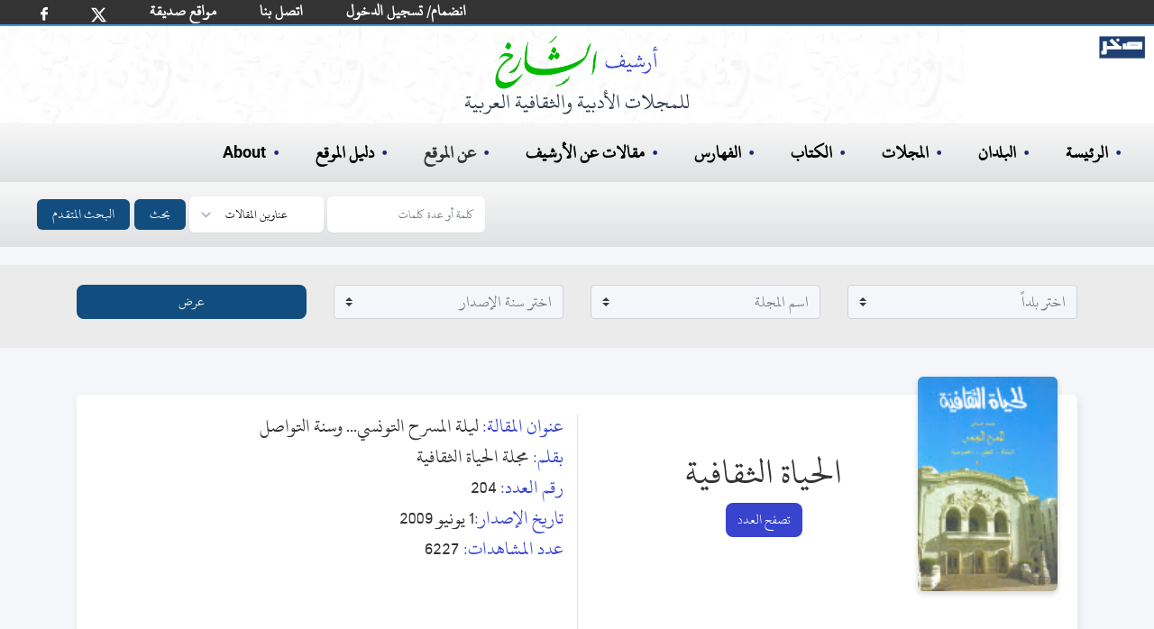

--- FILE ---
content_type: image/svg+xml
request_url: https://archive.alsharekh.org/assets/images/fb.svg
body_size: 232
content:

<svg width="11px" height="21px" viewBox="0 0 11 21" version="1.1" xmlns="http://www.w3.org/2000/svg" xmlns:xlink="http://www.w3.org/1999/xlink">
    <g id="Page-1" stroke="none" stroke-width="1" fill="none" fill-rule="evenodd">
        <g id="facebook-logo" fill="#FFFFFF" fill-rule="nonzero">
            <path d="M10.5857723,0.0043694017 L7.94737247,0 C4.98322077,0 3.06765572,2.02849474 3.06765572,5.16812834 L3.06765572,7.55098155 L0.414862707,7.55098155 C0.185629895,7.55098155 0,7.74279829 0,7.97940139 L0,11.4318841 C0,11.6684873 0.185841559,11.8600855 0.414862707,11.8600855 L3.06765572,11.8600855 L3.06765572,20.5717986 C3.06765572,20.8084017 3.25328561,21 3.48251842,21 L6.94365872,21 C7.17289153,21 7.35852143,20.8081833 7.35852143,20.5717986 L7.35852143,11.8600855 L10.4602552,11.8600855 C10.689488,11.8600855 10.8751179,11.6684873 10.8751179,11.4318841 L10.8763878,7.97940139 C10.8763878,7.86579695 10.8325733,7.75699885 10.7548923,7.67660185 C10.6772114,7.59620486 10.5713791,7.55098155 10.4613135,7.55098155 L7.35852143,7.55098155 L7.35852143,5.53100715 C7.35852143,4.56012609 7.58267429,4.06725758 8.80800092,4.06725758 L10.585349,4.06660217 C10.8143701,4.06660217 11,3.87478543 11,3.6384008 L11,0.432570769 C11,0.196404607 10.8145818,0.00480634187 10.5857723,0.0043694017 Z" id="Path"></path>
        </g>
    </g>
</svg>

--- FILE ---
content_type: application/javascript; charset=UTF-8
request_url: https://archive.alsharekh.org/assets/js/combined_base.js
body_size: 53066
content:
function FastClick(o,t){"use strict";var e;if(t=t||{},this.trackingClick=!1,this.trackingClickStart=0,this.targetElement=null,this.touchStartX=0,this.touchStartY=0,this.lastTouchIdentifier=0,this.touchBoundary=t.touchBoundary||10,this.layer=o,this.tapDelay=t.tapDelay||200,!FastClick.notNeeded(o)){for(var n=["onMouse","onClick","onTouchStart","onTouchMove","onTouchEnd","onTouchCancel"],i=this,r=0,a=n.length;r<a;r++)i[n[r]]=function(t,e){return function(){return t.apply(e,arguments)}}(i[n[r]],i);deviceIsAndroid&&(o.addEventListener("mouseover",this.onMouse,!0),o.addEventListener("mousedown",this.onMouse,!0),o.addEventListener("mouseup",this.onMouse,!0)),o.addEventListener("click",this.onClick,!0),o.addEventListener("touchstart",this.onTouchStart,!1),o.addEventListener("touchmove",this.onTouchMove,!1),o.addEventListener("touchend",this.onTouchEnd,!1),o.addEventListener("touchcancel",this.onTouchCancel,!1),Event.prototype.stopImmediatePropagation||(o.removeEventListener=function(t,e,n){var i=Node.prototype.removeEventListener;"click"===t?i.call(o,t,e.hijacked||e,n):i.call(o,t,e,n)},o.addEventListener=function(t,e,n){var i=Node.prototype.addEventListener;"click"===t?i.call(o,t,e.hijacked||(e.hijacked=function(t){t.propagationStopped||e(t)}),n):i.call(o,t,e,n)}),"function"==typeof o.onclick&&(e=o.onclick,o.addEventListener("click",function(t){e(t)},!1),o.onclick=null)}}function MobilePromo(t){"object"==typeof t&&(t.cooloffDays=t.cooloffDays||7,this.config=t,this.init())}!function(t,e){"object"==typeof module&&"object"==typeof module.exports?module.exports=t.document?e(t,!0):function(t){if(!t.document)throw new Error("jQuery requires a window with a document");return e(t)}:e(t)}("undefined"!=typeof window?window:this,function(p,t){function s(t){var e=t.length,n=Q.type(t);return"function"!==n&&!Q.isWindow(t)&&(!(1!==t.nodeType||!e)||("array"===n||0===e||"number"==typeof e&&0<e&&e-1 in t))}function e(t,n,i){if(Q.isFunction(n))return Q.grep(t,function(t,e){return!!n.call(t,e,t)!==i});if(n.nodeType)return Q.grep(t,function(t){return t===n!==i});if("string"==typeof n){if(K.test(n))return Q.filter(n,t,i);n=Q.filter(n,t)}return Q.grep(t,function(t){return 0<=z.call(n,t)!==i})}function n(t,e){for(;(t=t[e])&&1!==t.nodeType;);return t}function i(){U.removeEventListener("DOMContentLoaded",i,!1),p.removeEventListener("load",i,!1),Q.ready()}function o(){Object.defineProperty(this.cache={},0,{get:function(){return{}}}),this.expando=Q.expando+o.uid++}function l(t,e,n){var i;if(void 0===n&&1===t.nodeType)if(i="data-"+e.replace(dt,"-$1").toLowerCase(),"string"==typeof(n=t.getAttribute(i))){try{n="true"===n||"false"!==n&&("null"===n?null:+n+""===n?+n:ut.test(n)?Q.parseJSON(n):n)}catch(t){}ct.set(t,e,n)}else n=void 0;return n}function r(){return!0}function c(){return!1}function a(){try{return U.activeElement}catch(t){}}function u(t,e){return Q.nodeName(t,"table")&&Q.nodeName(11!==e.nodeType?e:e.firstChild,"tr")?t.getElementsByTagName("tbody")[0]||t.appendChild(t.ownerDocument.createElement("tbody")):t}function m(t){return t.type=(null!==t.getAttribute("type"))+"/"+t.type,t}function g(t){var e=Ft.exec(t.type);return e?t.type=e[1]:t.removeAttribute("type"),t}function f(t,e){for(var n=0,i=t.length;n<i;n++)lt.set(t[n],"globalEval",!e||lt.get(e[n],"globalEval"))}function h(t,e){var n,i,o,r,a,s;if(1===e.nodeType){if(lt.hasData(t)&&(r=lt.access(t),a=lt.set(e,r),s=r.events))for(o in delete a.handle,a.events={},s)for(n=0,i=s[o].length;n<i;n++)Q.event.add(e,o,s[o][n]);ct.hasData(t)&&(t=ct.access(t),t=Q.extend({},t),ct.set(e,t))}}function v(t,e){var n=t.getElementsByTagName?t.getElementsByTagName(e||"*"):t.querySelectorAll?t.querySelectorAll(e||"*"):[];return void 0===e||e&&Q.nodeName(t,e)?Q.merge([t],n):n}function d(t,e){var e=Q(e.createElement(t)).appendTo(e.body),n=p.getDefaultComputedStyle&&(n=p.getDefaultComputedStyle(e[0]))?n.display:Q.css(e[0],"display");return e.detach(),n}function y(t){var e=U,n=Ot[t];return n||("none"!==(n=d(t,e))&&n||((e=(jt=(jt||Q("<iframe frameborder='0' width='0' height='0'/>")).appendTo(e.documentElement))[0].contentDocument).write(),e.close(),n=d(t,e),jt.detach()),Ot[t]=n),n}function b(t,e,n){var i,o,r=t.style;return(n=n||Ht(t))&&(o=n.getPropertyValue(e)||n[e]),n&&(""!==o||Q.contains(t.ownerDocument,t)||(o=Q.style(t,e)),Pt.test(o)&&It.test(e)&&(i=r.width,t=r.minWidth,e=r.maxWidth,r.minWidth=r.maxWidth=r.width=o,o=n.width,r.width=i,r.minWidth=t,r.maxWidth=e)),void 0!==o?o+"":o}function _(t,e){return{get:function(){return t()?void delete this.get:(this.get=e).apply(this,arguments)}}}function x(t,e){if(e in t)return e;for(var n=e[0].toUpperCase()+e.slice(1),i=e,o=Qt.length;o--;)if((e=Qt[o]+n)in t)return e;return i}function w(t,e,n){var i=Rt.exec(e);return i?Math.max(0,i[1]-(n||0))+(i[2]||"px"):e}function C(t,e,n,i,o){for(var r=n===(i?"border":"content")?4:"width"===e?1:0,a=0;r<4;r+=2)"margin"===n&&(a+=Q.css(t,n+pt[r],!0,o)),i?("content"===n&&(a-=Q.css(t,"padding"+pt[r],!0,o)),"margin"!==n&&(a-=Q.css(t,"border"+pt[r]+"Width",!0,o))):(a+=Q.css(t,"padding"+pt[r],!0,o),"padding"!==n&&(a+=Q.css(t,"border"+pt[r]+"Width",!0,o)));return a}function k(t,e,n){var i=!0,o="width"===e?t.offsetWidth:t.offsetHeight,r=Ht(t),a="border-box"===Q.css(t,"boxSizing",!1,r);if(o<=0||null==o){if(((o=b(t,e,r))<0||null==o)&&(o=t.style[e]),Pt.test(o))return o;i=a&&(B.boxSizingReliable()||o===t.style[e]),o=parseFloat(o)||0}return o+C(t,e,n||(a?"border":"content"),i,r)+"px"}function S(t,e){for(var n,i,o,r=[],a=0,s=t.length;a<s;a++)(i=t[a]).style&&(r[a]=lt.get(i,"olddisplay"),n=i.style.display,e?(r[a]||"none"!==n||(i.style.display=""),""===i.style.display&&ht(i)&&(r[a]=lt.access(i,"olddisplay",y(i.nodeName)))):(o=ht(i),"none"===n&&o||lt.set(i,"olddisplay",o?n:Q.css(i,"display"))));for(a=0;a<s;a++)(i=t[a]).style&&(e&&"none"!==i.style.display&&""!==i.style.display||(i.style.display=e?r[a]||"":"none"));return t}function T(t,e,n,i,o){return new T.prototype.init(t,e,n,i,o)}function F(){return setTimeout(function(){Vt=void 0}),Vt=Q.now()}function A(t,e){var n,i=0,o={height:t};for(e=e?1:0;i<4;i+=2-e)o["margin"+(n=pt[i])]=o["padding"+n]=t;return e&&(o.opacity=o.width=t),o}function E(t,e,n){for(var i,o=(Kt[e]||[]).concat(Kt["*"]),r=0,a=o.length;r<a;r++)if(i=o[r].call(n,e,t))return i}function j(o,t,e){var n,r,i=0,a=Jt.length,s=Q.Deferred().always(function(){delete l.elem}),l=function(){if(r)return!1;for(var t=Vt||F(),t=Math.max(0,c.startTime+c.duration-t),e=1-(t/c.duration||0),n=0,i=c.tweens.length;n<i;n++)c.tweens[n].run(e);return s.notifyWith(o,[c,e,t]),e<1&&i?t:(s.resolveWith(o,[c]),!1)},c=s.promise({elem:o,props:Q.extend({},t),opts:Q.extend(!0,{specialEasing:{}},e),originalProperties:t,originalOptions:e,startTime:Vt||F(),duration:e.duration,tweens:[],createTween:function(t,e){t=Q.Tween(o,c.opts,t,e,c.opts.specialEasing[t]||c.opts.easing);return c.tweens.push(t),t},stop:function(t){var e=0,n=t?c.tweens.length:0;if(r)return this;for(r=!0;e<n;e++)c.tweens[e].run(1);return t?s.resolveWith(o,[c,t]):s.rejectWith(o,[c,t]),this}}),u=c.props;for(function(t,e){var n,i,o,r,a;for(n in t)if(i=Q.camelCase(n),o=e[i],r=t[n],Q.isArray(r)&&(o=r[1],r=t[n]=r[0]),n!==i&&(t[i]=r,delete t[n]),a=Q.cssHooks[i],a&&"expand"in a)for(n in r=a.expand(r),delete t[i],r)n in t||(t[n]=r[n],e[n]=o);else e[i]=o}(u,c.opts.specialEasing);i<a;i++)if(n=Jt[i].call(c,o,u,c.opts))return n;return Q.map(u,E,c),Q.isFunction(c.opts.start)&&c.opts.start.call(o,c),Q.fx.timer(Q.extend(l,{elem:o,anim:c,queue:c.opts.queue})),c.progress(c.opts.progress).done(c.opts.done,c.opts.complete).fail(c.opts.fail).always(c.opts.always)}function D(r){return function(t,e){"string"!=typeof t&&(e=t,t="*");var n,i=0,o=t.toLowerCase().match(rt)||[];if(Q.isFunction(e))for(;n=o[i++];)"+"===n[0]?(n=n.slice(1)||"*",(r[n]=r[n]||[]).unshift(e)):(r[n]=r[n]||[]).push(e)}}function N(e,i,o,r){function a(t){var n;return s[t]=!0,Q.each(e[t]||[],function(t,e){e=e(i,o,r);return"string"!=typeof e||l||s[e]?l?!(n=e):void 0:(i.dataTypes.unshift(e),a(e),!1)}),n}var s={},l=e===pe;return a(i.dataTypes[0])||!s["*"]&&a("*")}function q(t,e){var n,i,o=Q.ajaxSettings.flatOptions||{};for(n in e)void 0!==e[n]&&((o[n]?t:i=i||{})[n]=e[n]);return i&&Q.extend(!0,t,i),t}function M(t){return Q.isWindow(t)?t:9===t.nodeType&&t.defaultView}function L(t,e){return e.toUpperCase()}var O=[],I=O.slice,P=O.concat,H=O.push,z=O.indexOf,$={},R=$.toString,W=$.hasOwnProperty,B={},U=p.document,Q=function(t,e){return new Q.fn.init(t,e)},V=/^[\s\uFEFF\xA0]+|[\s\uFEFF\xA0]+$/g,X=/^-ms-/,Z=/-([\da-z])/gi;Q.fn=Q.prototype={jquery:"2.1.3",constructor:Q,selector:"",length:0,toArray:function(){return I.call(this)},get:function(t){return null!=t?t<0?this[t+this.length]:this[t]:I.call(this)},pushStack:function(t){t=Q.merge(this.constructor(),t);return t.prevObject=this,t.context=this.context,t},each:function(t,e){return Q.each(this,t,e)},map:function(n){return this.pushStack(Q.map(this,function(t,e){return n.call(t,e,t)}))},slice:function(){return this.pushStack(I.apply(this,arguments))},first:function(){return this.eq(0)},last:function(){return this.eq(-1)},eq:function(t){var e=this.length,t=+t+(t<0?e:0);return this.pushStack(0<=t&&t<e?[this[t]]:[])},end:function(){return this.prevObject||this.constructor(null)},push:H,sort:O.sort,splice:O.splice},Q.extend=Q.fn.extend=function(){var t,e,n,i,o,r=arguments[0]||{},a=1,s=arguments.length,l=!1;for("boolean"==typeof r&&(l=r,r=arguments[a]||{},a++),"object"==typeof r||Q.isFunction(r)||(r={}),a===s&&(r=this,a--);a<s;a++)if(null!=(t=arguments[a]))for(e in t)o=r[e],n=t[e],r!==n&&(l&&n&&(Q.isPlainObject(n)||(i=Q.isArray(n)))?(o=i?(i=!1,o&&Q.isArray(o)?o:[]):o&&Q.isPlainObject(o)?o:{},r[e]=Q.extend(l,o,n)):void 0!==n&&(r[e]=n));return r},Q.extend({expando:"jQuery"+("2.1.3"+Math.random()).replace(/\D/g,""),isReady:!0,error:function(t){throw new Error(t)},noop:function(){},isFunction:function(t){return"function"===Q.type(t)},isArray:Array.isArray,isWindow:function(t){return null!=t&&t===t.window},isNumeric:function(t){return!Q.isArray(t)&&0<=t-parseFloat(t)+1},isPlainObject:function(t){return"object"===Q.type(t)&&!t.nodeType&&!Q.isWindow(t)&&!(t.constructor&&!W.call(t.constructor.prototype,"isPrototypeOf"))},isEmptyObject:function(t){for(var e in t)return!1;return!0},type:function(t){return null==t?t+"":"object"==typeof t||"function"==typeof t?$[R.call(t)]||"object":typeof t},globalEval:function(t){var e,n=eval;(t=Q.trim(t))&&(1===t.indexOf("use strict")?((e=U.createElement("script")).text=t,U.head.appendChild(e).parentNode.removeChild(e)):n(t))},camelCase:function(t){return t.replace(X,"ms-").replace(Z,L)},nodeName:function(t,e){return t.nodeName&&t.nodeName.toLowerCase()===e.toLowerCase()},each:function(t,e,n){var i,o=0,r=t.length,a=s(t);if(n){if(a)for(;o<r&&!1!==(i=e.apply(t[o],n));o++);else for(o in t)if(i=e.apply(t[o],n),!1===i)break}else if(a)for(;o<r&&!1!==(i=e.call(t[o],o,t[o]));o++);else for(o in t)if(i=e.call(t[o],o,t[o]),!1===i)break;return t},trim:function(t){return null==t?"":(t+"").replace(V,"")},makeArray:function(t,e){e=e||[];return null!=t&&(s(Object(t))?Q.merge(e,"string"==typeof t?[t]:t):H.call(e,t)),e},inArray:function(t,e,n){return null==e?-1:z.call(e,t,n)},merge:function(t,e){for(var n=+e.length,i=0,o=t.length;i<n;i++)t[o++]=e[i];return t.length=o,t},grep:function(t,e,n){for(var i=[],o=0,r=t.length,a=!n;o<r;o++)!e(t[o],o)!=a&&i.push(t[o]);return i},map:function(t,e,n){var i,o=0,r=t.length,a=[];if(s(t))for(;o<r;o++)null!=(i=e(t[o],o,n))&&a.push(i);else for(o in t)i=e(t[o],o,n),null!=i&&a.push(i);return P.apply([],a)},guid:1,proxy:function(t,e){var n,i;return"string"==typeof e&&(i=t[e],e=t,t=i),Q.isFunction(t)?(n=I.call(arguments,2),(i=function(){return t.apply(e||this,n.concat(I.call(arguments)))}).guid=t.guid=t.guid||Q.guid++,i):void 0},now:Date.now,support:B}),Q.each("Boolean Number String Function Array Date RegExp Object Error".split(" "),function(t,e){$["[object "+e+"]"]=e.toLowerCase()});var Y=function(n){function _(t,e,n,i){var o,r,a,s,l,c,u,d,h;if((e?e.ownerDocument||e:P)!==j&&E(e),n=n||[],a=(e=e||j).nodeType,"string"!=typeof t||!t||1!==a&&9!==a&&11!==a)return n;if(!i&&N){if(11!==a&&(o=mt.exec(t)))if(c=o[1]){if(9===a){if(!(r=e.getElementById(c))||!r.parentNode)return n;if(r.id===c)return n.push(r),n}else if(e.ownerDocument&&(r=e.ownerDocument.getElementById(c))&&O(e,r)&&r.id===c)return n.push(r),n}else{if(o[2])return Z.apply(n,e.getElementsByTagName(t)),n;if((c=o[3])&&g.getElementsByClassName)return Z.apply(n,e.getElementsByClassName(c)),n}if(g.qsa&&(!q||!q.test(t))){if(u=c=I,d=e,h=1!==a&&t,1===a&&"object"!==e.nodeName.toLowerCase()){for(l=C(t),(c=e.getAttribute("id"))?u=c.replace(vt,"\\$&"):e.setAttribute("id",u),u="[id='"+u+"'] ",s=l.length;s--;)l[s]=u+p(l[s]);d=gt.test(t)&&f(e.parentNode)||e,h=l.join(",")}if(h)try{return Z.apply(n,d.querySelectorAll(h)),n}catch(t){}finally{c||e.removeAttribute("id")}}}return S(t.replace(rt,"$1"),e,n,i)}function t(){function n(t,e){return i.push(t+" ")>w.cacheLength&&delete n[i.shift()],n[t+" "]=e}var i=[];return n}function l(t){return t[I]=!0,t}function e(t){var e=j.createElement("div");try{return!!t(e)}catch(t){return!1}finally{e.parentNode&&e.parentNode.removeChild(e),e=null}}function i(t,e){for(var n=t.split("|"),i=t.length;i--;)w.attrHandle[n[i]]=e}function c(t,e){var n=e&&t,i=n&&1===t.nodeType&&1===e.nodeType&&(~e.sourceIndex||1<<31)-(~t.sourceIndex||1<<31);if(i)return i;if(n)for(;n=n.nextSibling;)if(n===e)return-1;return t?1:-1}function o(a){return l(function(r){return r=+r,l(function(t,e){for(var n,i=a([],t.length,r),o=i.length;o--;)t[n=i[o]]&&(t[n]=!(e[n]=t[n]))})})}function f(t){return t&&void 0!==t.getElementsByTagName&&t}function r(){}function p(t){for(var e=0,n=t.length,i="";e<n;e++)i+=t[e].value;return i}function h(a,t,e){var s=t.dir,l=e&&"parentNode"===s,c=z++;return t.first?function(t,e,n){for(;t=t[s];)if(1===t.nodeType||l)return a(t,e,n)}:function(t,e,n){var i,o,r=[H,c];if(n){for(;t=t[s];)if((1===t.nodeType||l)&&a(t,e,n))return!0}else for(;t=t[s];)if(1===t.nodeType||l){if((i=(o=t[I]||(t[I]={}))[s])&&i[0]===H&&i[1]===c)return r[2]=i[2];if((o[s]=r)[2]=a(t,e,n))return!0}}}function m(o){return 1<o.length?function(t,e,n){for(var i=o.length;i--;)if(!o[i](t,e,n))return!1;return!0}:o[0]}function x(t,e,n,i,o){for(var r,a=[],s=0,l=t.length,c=null!=e;s<l;s++)!(r=t[s])||n&&!n(r,i,o)||(a.push(r),c&&e.push(s));return a}function y(f,p,m,g,v,t){return g&&!g[I]&&(g=y(g)),v&&!v[I]&&(v=y(v,t)),l(function(t,e,n,i){var o,r,a,s=[],l=[],c=e.length,u=t||function(t,e,n){for(var i=0,o=e.length;i<o;i++)_(t,e[i],n);return n}(p||"*",n.nodeType?[n]:n,[]),d=!f||!t&&p?u:x(u,s,f,n,i),h=m?v||(t?f:c||g)?[]:e:d;if(m&&m(d,h,n,i),g)for(o=x(h,l),g(o,[],n,i),r=o.length;r--;)(a=o[r])&&(h[l[r]]=!(d[l[r]]=a));if(t){if(v||f){if(v){for(o=[],r=h.length;r--;)(a=h[r])&&o.push(d[r]=a);v(null,h=[],o,i)}for(r=h.length;r--;)(a=h[r])&&-1<(o=v?G(t,a):s[r])&&(t[o]=!(e[o]=a))}}else h=x(h===e?h.splice(c,h.length):h),v?v(null,e,h,i):Z.apply(e,h)})}function a(g,v){function t(t,e,n,i,o){var r,a,s,l=0,c="0",u=t&&[],d=[],h=T,f=t||b&&w.find.TAG("*",o),p=H+=null==h?1:Math.random()||.1,m=f.length;for(o&&(T=e!==j&&e);c!==m&&null!=(r=f[c]);c++){if(b&&r){for(a=0;s=g[a++];)if(s(r,e,n)){i.push(r);break}o&&(H=p)}y&&((r=!s&&r)&&l--,t&&u.push(r))}if(l+=c,y&&c!==l){for(a=0;s=v[a++];)s(u,d,e,n);if(t){if(0<l)for(;c--;)u[c]||d[c]||(d[c]=V.call(i));d=x(d)}Z.apply(i,d),o&&!t&&0<d.length&&1<l+v.length&&_.uniqueSort(i)}return o&&(H=p,T=h),u}var y=0<v.length,b=0<g.length;return y?l(t):t}function d(t,e,n){var i="0x"+e-65536;return i!=i||n?e:i<0?String.fromCharCode(65536+i):String.fromCharCode(i>>10|55296,1023&i|56320)}function s(){E()}var u,g,w,v,b,C,k,S,T,F,A,E,j,D,N,q,M,L,O,I="sizzle"+ +new Date,P=n.document,H=0,z=0,$=t(),R=t(),W=t(),B=function(t,e){return t===e&&(A=!0),0},U={}.hasOwnProperty,Q=[],V=Q.pop,X=Q.push,Z=Q.push,Y=Q.slice,G=function(t,e){for(var n=0,i=t.length;n<i;n++)if(t[n]===e)return n;return-1},J="checked|selected|async|autofocus|autoplay|controls|defer|disabled|hidden|ismap|loop|multiple|open|readonly|required|scoped",K="[\\x20\\t\\r\\n\\f]",tt="(?:\\\\.|[\\w-]|[^\\x00-\\xa0])+",et=tt.replace("w","w#"),nt="\\["+K+"*("+tt+")(?:"+K+"*([*^$|!~]?=)"+K+"*(?:'((?:\\\\.|[^\\\\'])*)'|\"((?:\\\\.|[^\\\\\"])*)\"|("+et+"))|)"+K+"*\\]",it=":("+tt+")(?:\\((('((?:\\\\.|[^\\\\'])*)'|\"((?:\\\\.|[^\\\\\"])*)\")|((?:\\\\.|[^\\\\()[\\]]|"+nt+")*)|.*)\\)|)",ot=new RegExp(K+"+","g"),rt=new RegExp("^"+K+"+|((?:^|[^\\\\])(?:\\\\.)*)"+K+"+$","g"),at=new RegExp("^"+K+"*,"+K+"*"),st=new RegExp("^"+K+"*([>+~]|"+K+")"+K+"*"),lt=new RegExp("="+K+"*([^\\]'\"]*?)"+K+"*\\]","g"),ct=new RegExp(it),ut=new RegExp("^"+et+"$"),dt={ID:new RegExp("^#("+tt+")"),CLASS:new RegExp("^\\.("+tt+")"),TAG:new RegExp("^("+tt.replace("w","w*")+")"),ATTR:new RegExp("^"+nt),PSEUDO:new RegExp("^"+it),CHILD:new RegExp("^:(only|first|last|nth|nth-last)-(child|of-type)(?:\\("+K+"*(even|odd|(([+-]|)(\\d*)n|)"+K+"*(?:([+-]|)"+K+"*(\\d+)|))"+K+"*\\)|)","i"),bool:new RegExp("^(?:"+J+")$","i"),needsContext:new RegExp("^"+K+"*[>+~]|:(even|odd|eq|gt|lt|nth|first|last)(?:\\("+K+"*((?:-\\d)?\\d*)"+K+"*\\)|)(?=[^-]|$)","i")},ht=/^(?:input|select|textarea|button)$/i,ft=/^h\d$/i,pt=/^[^{]+\{\s*\[native \w/,mt=/^(?:#([\w-]+)|(\w+)|\.([\w-]+))$/,gt=/[+~]/,vt=/'|\\/g,yt=new RegExp("\\\\([\\da-f]{1,6}"+K+"?|("+K+")|.)","ig");try{Z.apply(Q=Y.call(P.childNodes),P.childNodes),Q[P.childNodes.length].nodeType}catch(t){Z={apply:Q.length?function(t,e){X.apply(t,Y.call(e))}:function(t,e){for(var n=t.length,i=0;t[n++]=e[i++];);t.length=n-1}}}for(u in g=_.support={},b=_.isXML=function(t){t=t&&(t.ownerDocument||t).documentElement;return!!t&&"HTML"!==t.nodeName},E=_.setDocument=function(t){var l=t?t.ownerDocument||t:P;return l!==j&&9===l.nodeType&&l.documentElement?(D=(j=l).documentElement,(t=l.defaultView)&&t!==t.top&&(t.addEventListener?t.addEventListener("unload",s,!1):t.attachEvent&&t.attachEvent("onunload",s)),N=!b(l),g.attributes=e(function(t){return t.className="i",!t.getAttribute("className")}),g.getElementsByTagName=e(function(t){return t.appendChild(l.createComment("")),!t.getElementsByTagName("*").length}),g.getElementsByClassName=pt.test(l.getElementsByClassName),g.getById=e(function(t){return D.appendChild(t).id=I,!l.getElementsByName||!l.getElementsByName(I).length}),g.getById?(w.find.ID=function(t,e){if(void 0!==e.getElementById&&N){t=e.getElementById(t);return t&&t.parentNode?[t]:[]}},w.filter.ID=function(t){var e=t.replace(yt,d);return function(t){return t.getAttribute("id")===e}}):(delete w.find.ID,w.filter.ID=function(t){var e=t.replace(yt,d);return function(t){t=void 0!==t.getAttributeNode&&t.getAttributeNode("id");return t&&t.value===e}}),w.find.TAG=g.getElementsByTagName?function(t,e){return void 0!==e.getElementsByTagName?e.getElementsByTagName(t):g.qsa?e.querySelectorAll(t):void 0}:function(t,e){var n,i=[],o=0,r=e.getElementsByTagName(t);if("*"!==t)return r;for(;n=r[o++];)1===n.nodeType&&i.push(n);return i},w.find.CLASS=g.getElementsByClassName&&function(t,e){return N?e.getElementsByClassName(t):void 0},M=[],q=[],(g.qsa=pt.test(l.querySelectorAll))&&(e(function(t){D.appendChild(t).innerHTML="<a id='"+I+"'></a><select id='"+I+"-\f]' msallowcapture=''><option selected=''></option></select>",t.querySelectorAll("[msallowcapture^='']").length&&q.push("[*^$]="+K+"*(?:''|\"\")"),t.querySelectorAll("[selected]").length||q.push("\\["+K+"*(?:value|"+J+")"),t.querySelectorAll("[id~="+I+"-]").length||q.push("~="),t.querySelectorAll(":checked").length||q.push(":checked"),t.querySelectorAll("a#"+I+"+*").length||q.push(".#.+[+~]")}),e(function(t){var e=l.createElement("input");e.setAttribute("type","hidden"),t.appendChild(e).setAttribute("name","D"),t.querySelectorAll("[name=d]").length&&q.push("name"+K+"*[*^$|!~]?="),t.querySelectorAll(":enabled").length||q.push(":enabled",":disabled"),t.querySelectorAll("*,:x"),q.push(",.*:")})),(g.matchesSelector=pt.test(L=D.matches||D.webkitMatchesSelector||D.mozMatchesSelector||D.oMatchesSelector||D.msMatchesSelector))&&e(function(t){g.disconnectedMatch=L.call(t,"div"),L.call(t,"[s!='']:x"),M.push("!=",it)}),q=q.length&&new RegExp(q.join("|")),M=M.length&&new RegExp(M.join("|")),t=pt.test(D.compareDocumentPosition),O=t||pt.test(D.contains)?function(t,e){var n=9===t.nodeType?t.documentElement:t,e=e&&e.parentNode;return t===e||!(!e||1!==e.nodeType||!(n.contains?n.contains(e):t.compareDocumentPosition&&16&t.compareDocumentPosition(e)))}:function(t,e){if(e)for(;e=e.parentNode;)if(e===t)return!0;return!1},B=t?function(t,e){if(t===e)return A=!0,0;var n=!t.compareDocumentPosition-!e.compareDocumentPosition;return n||(1&(n=(t.ownerDocument||t)===(e.ownerDocument||e)?t.compareDocumentPosition(e):1)||!g.sortDetached&&e.compareDocumentPosition(t)===n?t===l||t.ownerDocument===P&&O(P,t)?-1:e===l||e.ownerDocument===P&&O(P,e)?1:F?G(F,t)-G(F,e):0:4&n?-1:1)}:function(t,e){if(t===e)return A=!0,0;var n,i=0,o=t.parentNode,r=e.parentNode,a=[t],s=[e];if(!o||!r)return t===l?-1:e===l?1:o?-1:r?1:F?G(F,t)-G(F,e):0;if(o===r)return c(t,e);for(n=t;n=n.parentNode;)a.unshift(n);for(n=e;n=n.parentNode;)s.unshift(n);for(;a[i]===s[i];)i++;return i?c(a[i],s[i]):a[i]===P?-1:s[i]===P?1:0},l):j},_.matches=function(t,e){return _(t,null,null,e)},_.matchesSelector=function(t,e){if((t.ownerDocument||t)!==j&&E(t),e=e.replace(lt,"='$1']"),!(!g.matchesSelector||!N||M&&M.test(e)||q&&q.test(e)))try{var n=L.call(t,e);if(n||g.disconnectedMatch||t.document&&11!==t.document.nodeType)return n}catch(t){}return 0<_(e,j,null,[t]).length},_.contains=function(t,e){return(t.ownerDocument||t)!==j&&E(t),O(t,e)},_.attr=function(t,e){(t.ownerDocument||t)!==j&&E(t);var n=w.attrHandle[e.toLowerCase()],n=n&&U.call(w.attrHandle,e.toLowerCase())?n(t,e,!N):void 0;return void 0!==n?n:g.attributes||!N?t.getAttribute(e):(n=t.getAttributeNode(e))&&n.specified?n.value:null},_.error=function(t){throw new Error("Syntax error, unrecognized expression: "+t)},_.uniqueSort=function(t){var e,n=[],i=0,o=0;if(A=!g.detectDuplicates,F=!g.sortStable&&t.slice(0),t.sort(B),A){for(;e=t[o++];)e===t[o]&&(i=n.push(o));for(;i--;)t.splice(n[i],1)}return F=null,t},v=_.getText=function(t){var e,n="",i=0,o=t.nodeType;if(o){if(1===o||9===o||11===o){if("string"==typeof t.textContent)return t.textContent;for(t=t.firstChild;t;t=t.nextSibling)n+=v(t)}else if(3===o||4===o)return t.nodeValue}else for(;e=t[i++];)n+=v(e);return n},(w=_.selectors={cacheLength:50,createPseudo:l,match:dt,attrHandle:{},find:{},relative:{">":{dir:"parentNode",first:!0}," ":{dir:"parentNode"},"+":{dir:"previousSibling",first:!0},"~":{dir:"previousSibling"}},preFilter:{ATTR:function(t){return t[1]=t[1].replace(yt,d),t[3]=(t[3]||t[4]||t[5]||"").replace(yt,d),"~="===t[2]&&(t[3]=" "+t[3]+" "),t.slice(0,4)},CHILD:function(t){return t[1]=t[1].toLowerCase(),"nth"===t[1].slice(0,3)?(t[3]||_.error(t[0]),t[4]=+(t[4]?t[5]+(t[6]||1):2*("even"===t[3]||"odd"===t[3])),t[5]=+(t[7]+t[8]||"odd"===t[3])):t[3]&&_.error(t[0]),t},PSEUDO:function(t){var e,n=!t[6]&&t[2];return dt.CHILD.test(t[0])?null:(t[3]?t[2]=t[4]||t[5]||"":n&&ct.test(n)&&(e=C(n,!0))&&(e=n.indexOf(")",n.length-e)-n.length)&&(t[0]=t[0].slice(0,e),t[2]=n.slice(0,e)),t.slice(0,3))}},filter:{TAG:function(t){var e=t.replace(yt,d).toLowerCase();return"*"===t?function(){return!0}:function(t){return t.nodeName&&t.nodeName.toLowerCase()===e}},CLASS:function(t){var e=$[t+" "];return e||(e=new RegExp("(^|"+K+")"+t+"("+K+"|$)"))&&$(t,function(t){return e.test("string"==typeof t.className&&t.className||void 0!==t.getAttribute&&t.getAttribute("class")||"")})},ATTR:function(e,n,i){return function(t){t=_.attr(t,e);return null==t?"!="===n:!n||(t+="","="===n?t===i:"!="===n?t!==i:"^="===n?i&&0===t.indexOf(i):"*="===n?i&&-1<t.indexOf(i):"$="===n?i&&t.slice(-i.length)===i:"~="===n?-1<(" "+t.replace(ot," ")+" ").indexOf(i):"|="===n&&(t===i||t.slice(0,i.length+1)===i+"-"))}},CHILD:function(f,t,e,p,m){var g="nth"!==f.slice(0,3),v="last"!==f.slice(-4),y="of-type"===t;return 1===p&&0===m?function(t){return!!t.parentNode}:function(t,e,n){var i,o,r,a,s,l,c=g!=v?"nextSibling":"previousSibling",u=t.parentNode,d=y&&t.nodeName.toLowerCase(),h=!n&&!y;if(u){if(g){for(;c;){for(r=t;r=r[c];)if(y?r.nodeName.toLowerCase()===d:1===r.nodeType)return!1;l=c="only"===f&&!l&&"nextSibling"}return!0}if(l=[v?u.firstChild:u.lastChild],v&&h){for(s=(i=(o=u[I]||(u[I]={}))[f]||[])[0]===H&&i[1],a=i[0]===H&&i[2],r=s&&u.childNodes[s];r=++s&&r&&r[c]||(a=s=0)||l.pop();)if(1===r.nodeType&&++a&&r===t){o[f]=[H,s,a];break}}else if(h&&(i=(t[I]||(t[I]={}))[f])&&i[0]===H)a=i[1];else for(;(r=++s&&r&&r[c]||(a=s=0)||l.pop())&&((y?r.nodeName.toLowerCase()!==d:1!==r.nodeType)||!++a||(h&&((r[I]||(r[I]={}))[f]=[H,a]),r!==t)););return(a-=m)===p||a%p==0&&0<=a/p}}},PSEUDO:function(t,r){var e,a=w.pseudos[t]||w.setFilters[t.toLowerCase()]||_.error("unsupported pseudo: "+t);return a[I]?a(r):1<a.length?(e=[t,t,"",r],w.setFilters.hasOwnProperty(t.toLowerCase())?l(function(t,e){for(var n,i=a(t,r),o=i.length;o--;)t[n=G(t,i[o])]=!(e[n]=i[o])}):function(t){return a(t,0,e)}):a}},pseudos:{not:l(function(t){var i=[],o=[],s=k(t.replace(rt,"$1"));return s[I]?l(function(t,e,n,i){for(var o,r=s(t,null,i,[]),a=t.length;a--;)(o=r[a])&&(t[a]=!(e[a]=o))}):function(t,e,n){return i[0]=t,s(i,null,n,o),i[0]=null,!o.pop()}}),has:l(function(e){return function(t){return 0<_(e,t).length}}),contains:l(function(e){return e=e.replace(yt,d),function(t){return-1<(t.textContent||t.innerText||v(t)).indexOf(e)}}),lang:l(function(n){return ut.test(n||"")||_.error("unsupported lang: "+n),n=n.replace(yt,d).toLowerCase(),function(t){var e;do{if(e=N?t.lang:t.getAttribute("xml:lang")||t.getAttribute("lang"))return(e=e.toLowerCase())===n||0===e.indexOf(n+"-")}while((t=t.parentNode)&&1===t.nodeType);return!1}}),target:function(t){var e=n.location&&n.location.hash;return e&&e.slice(1)===t.id},root:function(t){return t===D},focus:function(t){return t===j.activeElement&&(!j.hasFocus||j.hasFocus())&&!!(t.type||t.href||~t.tabIndex)},enabled:function(t){return!1===t.disabled},disabled:function(t){return!0===t.disabled},checked:function(t){var e=t.nodeName.toLowerCase();return"input"===e&&!!t.checked||"option"===e&&!!t.selected},selected:function(t){return t.parentNode&&t.parentNode.selectedIndex,!0===t.selected},empty:function(t){for(t=t.firstChild;t;t=t.nextSibling)if(t.nodeType<6)return!1;return!0},parent:function(t){return!w.pseudos.empty(t)},header:function(t){return ft.test(t.nodeName)},input:function(t){return ht.test(t.nodeName)},button:function(t){var e=t.nodeName.toLowerCase();return"input"===e&&"button"===t.type||"button"===e},text:function(t){return"input"===t.nodeName.toLowerCase()&&"text"===t.type&&(null==(t=t.getAttribute("type"))||"text"===t.toLowerCase())},first:o(function(){return[0]}),last:o(function(t,e){return[e-1]}),eq:o(function(t,e,n){return[n<0?n+e:n]}),even:o(function(t,e){for(var n=0;n<e;n+=2)t.push(n);return t}),odd:o(function(t,e){for(var n=1;n<e;n+=2)t.push(n);return t}),lt:o(function(t,e,n){for(var i=n<0?n+e:n;0<=--i;)t.push(i);return t}),gt:o(function(t,e,n){for(var i=n<0?n+e:n;++i<e;)t.push(i);return t})}}).pseudos.nth=w.pseudos.eq,{radio:!0,checkbox:!0,file:!0,password:!0,image:!0})w.pseudos[u]=function(e){return function(t){return"input"===t.nodeName.toLowerCase()&&t.type===e}}(u);for(u in{submit:!0,reset:!0})w.pseudos[u]=function(n){return function(t){var e=t.nodeName.toLowerCase();return("input"===e||"button"===e)&&t.type===n}}(u);return r.prototype=w.filters=w.pseudos,w.setFilters=new r,C=_.tokenize=function(t,e){var n,i,o,r,a,s,l,c=R[t+" "];if(c)return e?0:c.slice(0);for(a=t,s=[],l=w.preFilter;a;){for(r in n&&!(i=at.exec(a))||(i&&(a=a.slice(i[0].length)||a),s.push(o=[])),n=!1,(i=st.exec(a))&&(n=i.shift(),o.push({value:n,type:i[0].replace(rt," ")}),a=a.slice(n.length)),w.filter)!(i=dt[r].exec(a))||l[r]&&!(i=l[r](i))||(n=i.shift(),o.push({value:n,type:r,matches:i}),a=a.slice(n.length));if(!n)break}return e?a.length:a?_.error(t):R(t,s).slice(0)},k=_.compile=function(t,e){var n,i=[],o=[],r=W[t+" "];if(!r){for(n=(e=e||C(t)).length;n--;)((r=function t(e){for(var i,n,o,r=e.length,a=w.relative[e[0].type],s=a||w.relative[" "],l=a?1:0,c=h(function(t){return t===i},s,!0),u=h(function(t){return-1<G(i,t)},s,!0),d=[function(t,e,n){return n=!a&&(n||e!==T)||((i=e).nodeType?c:u)(t,e,n),i=null,n}];l<r;l++)if(n=w.relative[e[l].type])d=[h(m(d),n)];else{if((n=w.filter[e[l].type].apply(null,e[l].matches))[I]){for(o=++l;o<r&&!w.relative[e[o].type];o++);return y(1<l&&m(d),1<l&&p(e.slice(0,l-1).concat({value:" "===e[l-2].type?"*":""})).replace(rt,"$1"),n,l<o&&t(e.slice(l,o)),o<r&&t(e=e.slice(o)),o<r&&p(e))}d.push(n)}return m(d)}(e[n]))[I]?i:o).push(r);(r=W(t,a(o,i))).selector=t}return r},S=_.select=function(t,e,n,i){var o,r,a,s,l,c="function"==typeof t&&t,u=!i&&C(t=c.selector||t);if(n=n||[],1===u.length){if(2<(r=u[0]=u[0].slice(0)).length&&"ID"===(a=r[0]).type&&g.getById&&9===e.nodeType&&N&&w.relative[r[1].type]){if(!(e=(w.find.ID(a.matches[0].replace(yt,d),e)||[])[0]))return n;c&&(e=e.parentNode),t=t.slice(r.shift().value.length)}for(o=dt.needsContext.test(t)?0:r.length;o--&&(a=r[o],!w.relative[s=a.type]);)if((l=w.find[s])&&(i=l(a.matches[0].replace(yt,d),gt.test(r[0].type)&&f(e.parentNode)||e))){if(r.splice(o,1),!(t=i.length&&p(r)))return Z.apply(n,i),n;break}}return(c||k(t,u))(i,e,!N,n,gt.test(t)&&f(e.parentNode)||e),n},g.sortStable=I.split("").sort(B).join("")===I,g.detectDuplicates=!!A,E(),g.sortDetached=e(function(t){return 1&t.compareDocumentPosition(j.createElement("div"))}),e(function(t){return t.innerHTML="<a href='#'></a>","#"===t.firstChild.getAttribute("href")})||i("type|href|height|width",function(t,e,n){return n?void 0:t.getAttribute(e,"type"===e.toLowerCase()?1:2)}),g.attributes&&e(function(t){return t.innerHTML="<input/>",t.firstChild.setAttribute("value",""),""===t.firstChild.getAttribute("value")})||i("value",function(t,e,n){return n||"input"!==t.nodeName.toLowerCase()?void 0:t.defaultValue}),e(function(t){return null==t.getAttribute("disabled")})||i(J,function(t,e,n){return n?void 0:!0===t[e]?e.toLowerCase():(e=t.getAttributeNode(e))&&e.specified?e.value:null}),_}(p);Q.find=Y,Q.expr=Y.selectors,Q.expr[":"]=Q.expr.pseudos,Q.unique=Y.uniqueSort,Q.text=Y.getText,Q.isXMLDoc=Y.isXML,Q.contains=Y.contains;var G=Q.expr.match.needsContext,J=/^<(\w+)\s*\/?>(?:<\/\1>|)$/,K=/^.[^:#\[\.,]*$/;Q.filter=function(t,e,n){var i=e[0];return n&&(t=":not("+t+")"),1===e.length&&1===i.nodeType?Q.find.matchesSelector(i,t)?[i]:[]:Q.find.matches(t,Q.grep(e,function(t){return 1===t.nodeType}))},Q.fn.extend({find:function(t){var e,n=this.length,i=[],o=this;if("string"!=typeof t)return this.pushStack(Q(t).filter(function(){for(e=0;e<n;e++)if(Q.contains(o[e],this))return!0}));for(e=0;e<n;e++)Q.find(t,o[e],i);return(i=this.pushStack(1<n?Q.unique(i):i)).selector=this.selector?this.selector+" "+t:t,i},filter:function(t){return this.pushStack(e(this,t||[],!1))},not:function(t){return this.pushStack(e(this,t||[],!0))},is:function(t){return!!e(this,"string"==typeof t&&G.test(t)?Q(t):t||[],!1).length}});var tt,et=/^(?:\s*(<[\w\W]+>)[^>]*|#([\w-]*))$/;(Q.fn.init=function(t,e){var n,i;if(!t)return this;if("string"!=typeof t)return t.nodeType?(this.context=this[0]=t,this.length=1,this):Q.isFunction(t)?void 0!==tt.ready?tt.ready(t):t(Q):(void 0!==t.selector&&(this.selector=t.selector,this.context=t.context),Q.makeArray(t,this));if(!(n="<"===t[0]&&">"===t[t.length-1]&&3<=t.length?[null,t,null]:et.exec(t))||!n[1]&&e)return(!e||e.jquery?e||tt:this.constructor(e)).find(t);if(n[1]){if(e=e instanceof Q?e[0]:e,Q.merge(this,Q.parseHTML(n[1],e&&e.nodeType?e.ownerDocument||e:U,!0)),J.test(n[1])&&Q.isPlainObject(e))for(n in e)Q.isFunction(this[n])?this[n](e[n]):this.attr(n,e[n]);return this}return(i=U.getElementById(n[2]))&&i.parentNode&&(this.length=1,this[0]=i),this.context=U,this.selector=t,this}).prototype=Q.fn,tt=Q(U);var nt=/^(?:parents|prev(?:Until|All))/,it={children:!0,contents:!0,next:!0,prev:!0};Q.extend({dir:function(t,e,n){for(var i=[],o=void 0!==n;(t=t[e])&&9!==t.nodeType;)if(1===t.nodeType){if(o&&Q(t).is(n))break;i.push(t)}return i},sibling:function(t,e){for(var n=[];t;t=t.nextSibling)1===t.nodeType&&t!==e&&n.push(t);return n}}),Q.fn.extend({has:function(t){var e=Q(t,this),n=e.length;return this.filter(function(){for(var t=0;t<n;t++)if(Q.contains(this,e[t]))return!0})},closest:function(t,e){for(var n,i=0,o=this.length,r=[],a=G.test(t)||"string"!=typeof t?Q(t,e||this.context):0;i<o;i++)for(n=this[i];n&&n!==e;n=n.parentNode)if(n.nodeType<11&&(a?-1<a.index(n):1===n.nodeType&&Q.find.matchesSelector(n,t))){r.push(n);break}return this.pushStack(1<r.length?Q.unique(r):r)},index:function(t){return t?"string"==typeof t?z.call(Q(t),this[0]):z.call(this,t.jquery?t[0]:t):this[0]&&this[0].parentNode?this.first().prevAll().length:-1},add:function(t,e){return this.pushStack(Q.unique(Q.merge(this.get(),Q(t,e))))},addBack:function(t){return this.add(null==t?this.prevObject:this.prevObject.filter(t))}}),Q.each({parent:function(t){t=t.parentNode;return t&&11!==t.nodeType?t:null},parents:function(t){return Q.dir(t,"parentNode")},parentsUntil:function(t,e,n){return Q.dir(t,"parentNode",n)},next:function(t){return n(t,"nextSibling")},prev:function(t){return n(t,"previousSibling")},nextAll:function(t){return Q.dir(t,"nextSibling")},prevAll:function(t){return Q.dir(t,"previousSibling")},nextUntil:function(t,e,n){return Q.dir(t,"nextSibling",n)},prevUntil:function(t,e,n){return Q.dir(t,"previousSibling",n)},siblings:function(t){return Q.sibling((t.parentNode||{}).firstChild,t)},children:function(t){return Q.sibling(t.firstChild)},contents:function(t){return t.contentDocument||Q.merge([],t.childNodes)}},function(i,o){Q.fn[i]=function(t,e){var n=Q.map(this,o,t);return"Until"!==i.slice(-5)&&(e=t),e&&"string"==typeof e&&(n=Q.filter(e,n)),1<this.length&&(it[i]||Q.unique(n),nt.test(i)&&n.reverse()),this.pushStack(n)}});var ot,rt=/\S+/g,at={};Q.Callbacks=function(o){var t,n;o="string"==typeof o?at[o]||(n=at[t=o]={},Q.each(t.match(rt)||[],function(t,e){n[e]=!0}),n):Q.extend({},o);var e,i,r,a,s,l,c=[],u=!o.once&&[],d=function(t){for(e=o.memory&&t,i=!0,l=a||0,a=0,s=c.length,r=!0;c&&l<s;l++)if(!1===c[l].apply(t[0],t[1])&&o.stopOnFalse){e=!1;break}r=!1,c&&(u?u.length&&d(u.shift()):e?c=[]:h.disable())},h={add:function(){var t;return c&&(t=c.length,function i(t){Q.each(t,function(t,e){var n=Q.type(e);"function"===n?o.unique&&h.has(e)||c.push(e):e&&e.length&&"string"!==n&&i(e)})}(arguments),r?s=c.length:e&&(a=t,d(e))),this},remove:function(){return c&&Q.each(arguments,function(t,e){for(var n;-1<(n=Q.inArray(e,c,n));)c.splice(n,1),r&&(n<=s&&s--,n<=l&&l--)}),this},has:function(t){return t?-1<Q.inArray(t,c):!(!c||!c.length)},empty:function(){return c=[],s=0,this},disable:function(){return c=u=e=void 0,this},disabled:function(){return!c},lock:function(){return u=void 0,e||h.disable(),this},locked:function(){return!u},fireWith:function(t,e){return!c||i&&!u||(e=[t,(e=e||[]).slice?e.slice():e],r?u.push(e):d(e)),this},fire:function(){return h.fireWith(this,arguments),this},fired:function(){return!!i}};return h},Q.extend({Deferred:function(t){var r=[["resolve","done",Q.Callbacks("once memory"),"resolved"],["reject","fail",Q.Callbacks("once memory"),"rejected"],["notify","progress",Q.Callbacks("memory")]],o="pending",a={state:function(){return o},always:function(){return s.done(arguments).fail(arguments),this},then:function(){var o=arguments;return Q.Deferred(function(i){Q.each(r,function(t,e){var n=Q.isFunction(o[t])&&o[t];s[e[1]](function(){var t=n&&n.apply(this,arguments);t&&Q.isFunction(t.promise)?t.promise().done(i.resolve).fail(i.reject).progress(i.notify):i[e[0]+"With"](this===a?i.promise():this,n?[t]:arguments)})}),o=null}).promise()},promise:function(t){return null!=t?Q.extend(t,a):a}},s={};return a.pipe=a.then,Q.each(r,function(t,e){var n=e[2],i=e[3];a[e[1]]=n.add,i&&n.add(function(){o=i},r[1^t][2].disable,r[2][2].lock),s[e[0]]=function(){return s[e[0]+"With"](this===s?a:this,arguments),this},s[e[0]+"With"]=n.fireWith}),a.promise(s),t&&t.call(s,s),s},when:function(t){function e(e,n,i){return function(t){n[e]=this,i[e]=1<arguments.length?I.call(arguments):t,i===o?c.notifyWith(n,i):--l||c.resolveWith(n,i)}}var o,n,i,r=0,a=I.call(arguments),s=a.length,l=1!==s||t&&Q.isFunction(t.promise)?s:0,c=1===l?t:Q.Deferred();if(1<s)for(o=new Array(s),n=new Array(s),i=new Array(s);r<s;r++)a[r]&&Q.isFunction(a[r].promise)?a[r].promise().done(e(r,i,a)).fail(c.reject).progress(e(r,n,o)):--l;return l||c.resolveWith(i,a),c.promise()}}),Q.fn.ready=function(t){return Q.ready.promise().done(t),this},Q.extend({isReady:!1,readyWait:1,holdReady:function(t){t?Q.readyWait++:Q.ready(!0)},ready:function(t){(!0===t?--Q.readyWait:Q.isReady)||((Q.isReady=!0)!==t&&0<--Q.readyWait||(ot.resolveWith(U,[Q]),Q.fn.triggerHandler&&(Q(U).triggerHandler("ready"),Q(U).off("ready"))))}}),Q.ready.promise=function(t){return ot||(ot=Q.Deferred(),"complete"===U.readyState?setTimeout(Q.ready):(U.addEventListener("DOMContentLoaded",i,!1),p.addEventListener("load",i,!1))),ot.promise(t)},Q.ready.promise();var st=Q.access=function(t,e,n,i,o,r,a){var s=0,l=t.length,c=null==n;if("object"===Q.type(n))for(s in o=!0,n)Q.access(t,e,s,n[s],!0,r,a);else if(void 0!==i&&(o=!0,Q.isFunction(i)||(a=!0),c&&(e=a?(e.call(t,i),null):(c=e,function(t,e,n){return c.call(Q(t),n)})),e))for(;s<l;s++)e(t[s],n,a?i:i.call(t[s],s,e(t[s],n)));return o?t:c?e.call(t):l?e(t[0],n):r};Q.acceptData=function(t){return 1===t.nodeType||9===t.nodeType||!+t.nodeType},o.uid=1,o.accepts=Q.acceptData,o.prototype={key:function(e){if(!o.accepts(e))return 0;var n={},i=e[this.expando];if(!i){i=o.uid++;try{n[this.expando]={value:i},Object.defineProperties(e,n)}catch(t){n[this.expando]=i,Q.extend(e,n)}}return this.cache[i]||(this.cache[i]={}),i},set:function(t,e,n){var i,t=this.key(t),o=this.cache[t];if("string"==typeof e)o[e]=n;else if(Q.isEmptyObject(o))Q.extend(this.cache[t],e);else for(i in e)o[i]=e[i];return o},get:function(t,e){t=this.cache[this.key(t)];return void 0===e?t:t[e]},access:function(t,e,n){var i;return void 0===e||e&&"string"==typeof e&&void 0===n?void 0!==(i=this.get(t,e))?i:this.get(t,Q.camelCase(e)):(this.set(t,e,n),void 0!==n?n:e)},remove:function(t,e){var n,i,t=this.key(t),o=this.cache[t];if(void 0===e)this.cache[t]={};else{n=(i=Q.isArray(e)?e.concat(e.map(Q.camelCase)):(t=Q.camelCase(e),e in o?[e,t]:(i=t)in o?[i]:i.match(rt)||[])).length;for(;n--;)delete o[i[n]]}},hasData:function(t){return!Q.isEmptyObject(this.cache[t[this.expando]]||{})},discard:function(t){t[this.expando]&&delete this.cache[t[this.expando]]}};var lt=new o,ct=new o,ut=/^(?:\{[\w\W]*\}|\[[\w\W]*\])$/,dt=/([A-Z])/g;Q.extend({hasData:function(t){return ct.hasData(t)||lt.hasData(t)},data:function(t,e,n){return ct.access(t,e,n)},removeData:function(t,e){ct.remove(t,e)},_data:function(t,e,n){return lt.access(t,e,n)},_removeData:function(t,e){lt.remove(t,e)}}),Q.fn.extend({data:function(i,t){var e,n,o,r=this[0],a=r&&r.attributes;if(void 0!==i)return"object"==typeof i?this.each(function(){ct.set(this,i)}):st(this,function(e){var t,n=Q.camelCase(i);if(r&&void 0===e)return void 0!==(t=ct.get(r,i))||void 0!==(t=ct.get(r,n))?t:void 0!==(t=l(r,n,void 0))?t:void 0;this.each(function(){var t=ct.get(this,n);ct.set(this,n,e),-1!==i.indexOf("-")&&void 0!==t&&ct.set(this,i,e)})},null,t,1<arguments.length,null,!0);if(this.length&&(o=ct.get(r),1===r.nodeType&&!lt.get(r,"hasDataAttrs"))){for(e=a.length;e--;)a[e]&&(0===(n=a[e].name).indexOf("data-")&&(n=Q.camelCase(n.slice(5)),l(r,n,o[n])));lt.set(r,"hasDataAttrs",!0)}return o},removeData:function(t){return this.each(function(){ct.remove(this,t)})}}),Q.extend({queue:function(t,e,n){var i;return t?(e=(e||"fx")+"queue",i=lt.get(t,e),n&&(!i||Q.isArray(n)?i=lt.access(t,e,Q.makeArray(n)):i.push(n)),i||[]):void 0},dequeue:function(t,e){e=e||"fx";var n=Q.queue(t,e),i=n.length,o=n.shift(),r=Q._queueHooks(t,e);"inprogress"===o&&(o=n.shift(),i--),o&&("fx"===e&&n.unshift("inprogress"),delete r.stop,o.call(t,function(){Q.dequeue(t,e)},r)),!i&&r&&r.empty.fire()},_queueHooks:function(t,e){var n=e+"queueHooks";return lt.get(t,n)||lt.access(t,n,{empty:Q.Callbacks("once memory").add(function(){lt.remove(t,[e+"queue",n])})})}}),Q.fn.extend({queue:function(e,n){var t=2;return"string"!=typeof e&&(n=e,e="fx",t--),arguments.length<t?Q.queue(this[0],e):void 0===n?this:this.each(function(){var t=Q.queue(this,e,n);Q._queueHooks(this,e),"fx"===e&&"inprogress"!==t[0]&&Q.dequeue(this,e)})},dequeue:function(t){return this.each(function(){Q.dequeue(this,t)})},clearQueue:function(t){return this.queue(t||"fx",[])},promise:function(t,e){function n(){--o||r.resolveWith(a,[a])}var i,o=1,r=Q.Deferred(),a=this,s=this.length;for("string"!=typeof t&&(e=t,t=void 0),t=t||"fx";s--;)(i=lt.get(a[s],t+"queueHooks"))&&i.empty&&(o++,i.empty.add(n));return n(),r.promise(e)}});function ht(t,e){return t=e||t,"none"===Q.css(t,"display")||!Q.contains(t.ownerDocument,t)}var ft=/[+-]?(?:\d*\.|)\d+(?:[eE][+-]?\d+|)/.source,pt=["Top","Right","Bottom","Left"],mt=/^(?:checkbox|radio)$/i;O=U.createDocumentFragment().appendChild(U.createElement("div")),(Y=U.createElement("input")).setAttribute("type","radio"),Y.setAttribute("checked","checked"),Y.setAttribute("name","t"),O.appendChild(Y),B.checkClone=O.cloneNode(!0).cloneNode(!0).lastChild.checked,O.innerHTML="<textarea>x</textarea>",B.noCloneChecked=!!O.cloneNode(!0).lastChild.defaultValue;var gt="undefined";B.focusinBubbles="onfocusin"in p;var vt=/^key/,yt=/^(?:mouse|pointer|contextmenu)|click/,bt=/^(?:focusinfocus|focusoutblur)$/,_t=/^([^.]*)(?:\.(.+)|)$/;Q.event={global:{},add:function(e,t,n,i,o){var r,a,s,l,c,u,d,h,f,p=lt.get(e);if(p)for(n.handler&&(n=(r=n).handler,o=r.selector),n.guid||(n.guid=Q.guid++),(s=p.events)||(s=p.events={}),(a=p.handle)||(a=p.handle=function(t){return typeof Q!=gt&&Q.event.triggered!==t.type?Q.event.dispatch.apply(e,arguments):void 0}),l=(t=(t||"").match(rt)||[""]).length;l--;)d=f=(c=_t.exec(t[l])||[])[1],h=(c[2]||"").split(".").sort(),d&&(u=Q.event.special[d]||{},d=(o?u.delegateType:u.bindType)||d,u=Q.event.special[d]||{},c=Q.extend({type:d,origType:f,data:i,handler:n,guid:n.guid,selector:o,needsContext:o&&Q.expr.match.needsContext.test(o),namespace:h.join(".")},r),(f=s[d])||((f=s[d]=[]).delegateCount=0,u.setup&&!1!==u.setup.call(e,i,h,a)||e.addEventListener&&e.addEventListener(d,a,!1)),u.add&&(u.add.call(e,c),c.handler.guid||(c.handler.guid=n.guid)),o?f.splice(f.delegateCount++,0,c):f.push(c),Q.event.global[d]=!0)},remove:function(t,e,n,i,o){var r,a,s,l,c,u,d,h,f,p,m,g=lt.hasData(t)&&lt.get(t);if(g&&(l=g.events)){for(c=(e=(e||"").match(rt)||[""]).length;c--;)if(f=m=(s=_t.exec(e[c])||[])[1],p=(s[2]||"").split(".").sort(),f){for(d=Q.event.special[f]||{},h=l[f=(i?d.delegateType:d.bindType)||f]||[],s=s[2]&&new RegExp("(^|\\.)"+p.join("\\.(?:.*\\.|)")+"(\\.|$)"),a=r=h.length;r--;)u=h[r],!o&&m!==u.origType||n&&n.guid!==u.guid||s&&!s.test(u.namespace)||i&&i!==u.selector&&("**"!==i||!u.selector)||(h.splice(r,1),u.selector&&h.delegateCount--,d.remove&&d.remove.call(t,u));a&&!h.length&&(d.teardown&&!1!==d.teardown.call(t,p,g.handle)||Q.removeEvent(t,f,g.handle),delete l[f])}else for(f in l)Q.event.remove(t,f+e[c],n,i,!0);Q.isEmptyObject(l)&&(delete g.handle,lt.remove(t,"events"))}},trigger:function(t,e,n,i){var o,r,a,s,l,c,u=[n||U],d=W.call(t,"type")?t.type:t,h=W.call(t,"namespace")?t.namespace.split("."):[],f=r=n=n||U;if(3!==n.nodeType&&8!==n.nodeType&&!bt.test(d+Q.event.triggered)&&(0<=d.indexOf(".")&&(d=(h=d.split(".")).shift(),h.sort()),s=d.indexOf(":")<0&&"on"+d,(t=t[Q.expando]?t:new Q.Event(d,"object"==typeof t&&t)).isTrigger=i?2:3,t.namespace=h.join("."),t.namespace_re=t.namespace?new RegExp("(^|\\.)"+h.join("\\.(?:.*\\.|)")+"(\\.|$)"):null,t.result=void 0,t.target||(t.target=n),e=null==e?[t]:Q.makeArray(e,[t]),c=Q.event.special[d]||{},i||!c.trigger||!1!==c.trigger.apply(n,e))){if(!i&&!c.noBubble&&!Q.isWindow(n)){for(a=c.delegateType||d,bt.test(a+d)||(f=f.parentNode);f;f=f.parentNode)u.push(f),r=f;r===(n.ownerDocument||U)&&u.push(r.defaultView||r.parentWindow||p)}for(o=0;(f=u[o++])&&!t.isPropagationStopped();)t.type=1<o?a:c.bindType||d,(l=(lt.get(f,"events")||{})[t.type]&&lt.get(f,"handle"))&&l.apply(f,e),(l=s&&f[s])&&l.apply&&Q.acceptData(f)&&(t.result=l.apply(f,e),!1===t.result&&t.preventDefault());return t.type=d,i||t.isDefaultPrevented()||c._default&&!1!==c._default.apply(u.pop(),e)||!Q.acceptData(n)||s&&Q.isFunction(n[d])&&!Q.isWindow(n)&&((r=n[s])&&(n[s]=null),n[Q.event.triggered=d](),Q.event.triggered=void 0,r&&(n[s]=r)),t.result}},dispatch:function(t){t=Q.event.fix(t);var e,n,i,o,r,a=I.call(arguments),s=(lt.get(this,"events")||{})[t.type]||[],l=Q.event.special[t.type]||{};if((a[0]=t).delegateTarget=this,!l.preDispatch||!1!==l.preDispatch.call(this,t)){for(r=Q.event.handlers.call(this,t,s),e=0;(i=r[e++])&&!t.isPropagationStopped();)for(t.currentTarget=i.elem,n=0;(o=i.handlers[n++])&&!t.isImmediatePropagationStopped();)t.namespace_re&&!t.namespace_re.test(o.namespace)||(t.handleObj=o,t.data=o.data,void 0!==(o=((Q.event.special[o.origType]||{}).handle||o.handler).apply(i.elem,a))&&!1===(t.result=o)&&(t.preventDefault(),t.stopPropagation()));return l.postDispatch&&l.postDispatch.call(this,t),t.result}},handlers:function(t,e){var n,i,o,r,a=[],s=e.delegateCount,l=t.target;if(s&&l.nodeType&&(!t.button||"click"!==t.type))for(;l!==this;l=l.parentNode||this)if(!0!==l.disabled||"click"!==t.type){for(i=[],n=0;n<s;n++)void 0===i[o=(r=e[n]).selector+" "]&&(i[o]=r.needsContext?0<=Q(o,this).index(l):Q.find(o,this,null,[l]).length),i[o]&&i.push(r);i.length&&a.push({elem:l,handlers:i})}return s<e.length&&a.push({elem:this,handlers:e.slice(s)}),a},props:"altKey bubbles cancelable ctrlKey currentTarget eventPhase metaKey relatedTarget shiftKey target timeStamp view which".split(" "),fixHooks:{},keyHooks:{props:"char charCode key keyCode".split(" "),filter:function(t,e){return null==t.which&&(t.which=null!=e.charCode?e.charCode:e.keyCode),t}},mouseHooks:{props:"button buttons clientX clientY offsetX offsetY pageX pageY screenX screenY toElement".split(" "),filter:function(t,e){var n,i,o=e.button;return null==t.pageX&&null!=e.clientX&&(n=(i=t.target.ownerDocument||U).documentElement,i=i.body,t.pageX=e.clientX+(n&&n.scrollLeft||i&&i.scrollLeft||0)-(n&&n.clientLeft||i&&i.clientLeft||0),t.pageY=e.clientY+(n&&n.scrollTop||i&&i.scrollTop||0)-(n&&n.clientTop||i&&i.clientTop||0)),t.which||void 0===o||(t.which=1&o?1:2&o?3:4&o?2:0),t}},fix:function(t){if(t[Q.expando])return t;var e,n,i,o=t.type,r=t,a=this.fixHooks[o];for(a||(this.fixHooks[o]=a=yt.test(o)?this.mouseHooks:vt.test(o)?this.keyHooks:{}),i=a.props?this.props.concat(a.props):this.props,t=new Q.Event(r),e=i.length;e--;)t[n=i[e]]=r[n];return t.target||(t.target=U),3===t.target.nodeType&&(t.target=t.target.parentNode),a.filter?a.filter(t,r):t},special:{load:{noBubble:!0},focus:{trigger:function(){return this!==a()&&this.focus?(this.focus(),!1):void 0},delegateType:"focusin"},blur:{trigger:function(){return this===a()&&this.blur?(this.blur(),!1):void 0},delegateType:"focusout"},click:{trigger:function(){return"checkbox"===this.type&&this.click&&Q.nodeName(this,"input")?(this.click(),!1):void 0},_default:function(t){return Q.nodeName(t.target,"a")}},beforeunload:{postDispatch:function(t){void 0!==t.result&&t.originalEvent&&(t.originalEvent.returnValue=t.result)}}},simulate:function(t,e,n,i){t=Q.extend(new Q.Event,n,{type:t,isSimulated:!0,originalEvent:{}});i?Q.event.trigger(t,null,e):Q.event.dispatch.call(e,t),t.isDefaultPrevented()&&n.preventDefault()}},Q.removeEvent=function(t,e,n){t.removeEventListener&&t.removeEventListener(e,n,!1)},Q.Event=function(t,e){return this instanceof Q.Event?(t&&t.type?(this.originalEvent=t,this.type=t.type,this.isDefaultPrevented=t.defaultPrevented||void 0===t.defaultPrevented&&!1===t.returnValue?r:c):this.type=t,e&&Q.extend(this,e),this.timeStamp=t&&t.timeStamp||Q.now(),void(this[Q.expando]=!0)):new Q.Event(t,e)},Q.Event.prototype={isDefaultPrevented:c,isPropagationStopped:c,isImmediatePropagationStopped:c,preventDefault:function(){var t=this.originalEvent;this.isDefaultPrevented=r,t&&t.preventDefault&&t.preventDefault()},stopPropagation:function(){var t=this.originalEvent;this.isPropagationStopped=r,t&&t.stopPropagation&&t.stopPropagation()},stopImmediatePropagation:function(){var t=this.originalEvent;this.isImmediatePropagationStopped=r,t&&t.stopImmediatePropagation&&t.stopImmediatePropagation(),this.stopPropagation()}},Q.each({mouseenter:"mouseover",mouseleave:"mouseout",pointerenter:"pointerover",pointerleave:"pointerout"},function(t,o){Q.event.special[t]={delegateType:o,bindType:o,handle:function(t){var e,n=t.relatedTarget,i=t.handleObj;return n&&(n===this||Q.contains(this,n))||(t.type=i.origType,e=i.handler.apply(this,arguments),t.type=o),e}}}),B.focusinBubbles||Q.each({focus:"focusin",blur:"focusout"},function(n,i){function o(t){Q.event.simulate(i,t.target,Q.event.fix(t),!0)}Q.event.special[i]={setup:function(){var t=this.ownerDocument||this,e=lt.access(t,i);e||t.addEventListener(n,o,!0),lt.access(t,i,(e||0)+1)},teardown:function(){var t=this.ownerDocument||this,e=lt.access(t,i)-1;e?lt.access(t,i,e):(t.removeEventListener(n,o,!0),lt.remove(t,i))}}}),Q.fn.extend({on:function(t,e,n,i,o){var r,a;if("object"==typeof t){for(a in"string"!=typeof e&&(n=n||e,e=void 0),t)this.on(a,e,n,t[a],o);return this}if(null==n&&null==i?(i=e,n=e=void 0):null==i&&("string"==typeof e?(i=n,n=void 0):(i=n,n=e,e=void 0)),!1===i)i=c;else if(!i)return this;return 1===o&&(r=i,(i=function(t){return Q().off(t),r.apply(this,arguments)}).guid=r.guid||(r.guid=Q.guid++)),this.each(function(){Q.event.add(this,t,i,n,e)})},one:function(t,e,n,i){return this.on(t,e,n,i,1)},off:function(t,e,n){var i,o;if(t&&t.preventDefault&&t.handleObj)return i=t.handleObj,Q(t.delegateTarget).off(i.namespace?i.origType+"."+i.namespace:i.origType,i.selector,i.handler),this;if("object"!=typeof t)return!1!==e&&"function"!=typeof e||(n=e,e=void 0),!1===n&&(n=c),this.each(function(){Q.event.remove(this,t,n,e)});for(o in t)this.off(o,e,t[o]);return this},trigger:function(t,e){return this.each(function(){Q.event.trigger(t,e,this)})},triggerHandler:function(t,e){var n=this[0];return n?Q.event.trigger(t,e,n,!0):void 0}});var xt=/<(?!area|br|col|embed|hr|img|input|link|meta|param)(([\w:]+)[^>]*)\/>/gi,wt=/<([\w:]+)/,Ct=/<|&#?\w+;/,kt=/<(?:script|style|link)/i,St=/checked\s*(?:[^=]|=\s*.checked.)/i,Tt=/^$|\/(?:java|ecma)script/i,Ft=/^true\/(.*)/,At=/^\s*<!(?:\[CDATA\[|--)|(?:\]\]|--)>\s*$/g,Et={option:[1,"<select multiple='multiple'>","</select>"],thead:[1,"<table>","</table>"],col:[2,"<table><colgroup>","</colgroup></table>"],tr:[2,"<table><tbody>","</tbody></table>"],td:[3,"<table><tbody><tr>","</tr></tbody></table>"],_default:[0,"",""]};Et.optgroup=Et.option,Et.tbody=Et.tfoot=Et.colgroup=Et.caption=Et.thead,Et.th=Et.td,Q.extend({clone:function(t,e,n){var i,o,r,a,s,l,c,u=t.cloneNode(!0),d=Q.contains(t.ownerDocument,t);if(!(B.noCloneChecked||1!==t.nodeType&&11!==t.nodeType||Q.isXMLDoc(t)))for(a=v(u),i=0,o=(r=v(t)).length;i<o;i++)s=r[i],l=a[i],c=void 0,"input"===(c=l.nodeName.toLowerCase())&&mt.test(s.type)?l.checked=s.checked:"input"!==c&&"textarea"!==c||(l.defaultValue=s.defaultValue);if(e)if(n)for(r=r||v(t),a=a||v(u),i=0,o=r.length;i<o;i++)h(r[i],a[i]);else h(t,u);return 0<(a=v(u,"script")).length&&f(a,!d&&v(t,"script")),u},buildFragment:function(t,e,n,i){for(var o,r,a,s,l,c=e.createDocumentFragment(),u=[],d=0,h=t.length;d<h;d++)if((o=t[d])||0===o)if("object"===Q.type(o))Q.merge(u,o.nodeType?[o]:o);else if(Ct.test(o)){for(r=r||c.appendChild(e.createElement("div")),a=(wt.exec(o)||["",""])[1].toLowerCase(),a=Et[a]||Et._default,r.innerHTML=a[1]+o.replace(xt,"<$1></$2>")+a[2],l=a[0];l--;)r=r.lastChild;Q.merge(u,r.childNodes),(r=c.firstChild).textContent=""}else u.push(e.createTextNode(o));for(c.textContent="",d=0;o=u[d++];)if((!i||-1===Q.inArray(o,i))&&(s=Q.contains(o.ownerDocument,o),r=v(c.appendChild(o),"script"),s&&f(r),n))for(l=0;o=r[l++];)Tt.test(o.type||"")&&n.push(o);return c},cleanData:function(t){for(var e,n,i,o,r=Q.event.special,a=0;void 0!==(n=t[a]);a++){if(Q.acceptData(n)&&((o=n[lt.expando])&&(e=lt.cache[o]))){if(e.events)for(i in e.events)r[i]?Q.event.remove(n,i):Q.removeEvent(n,i,e.handle);lt.cache[o]&&delete lt.cache[o]}delete ct.cache[n[ct.expando]]}}}),Q.fn.extend({text:function(t){return st(this,function(t){return void 0===t?Q.text(this):this.empty().each(function(){1!==this.nodeType&&11!==this.nodeType&&9!==this.nodeType||(this.textContent=t)})},null,t,arguments.length)},append:function(){return this.domManip(arguments,function(t){1!==this.nodeType&&11!==this.nodeType&&9!==this.nodeType||u(this,t).appendChild(t)})},prepend:function(){return this.domManip(arguments,function(t){var e;1!==this.nodeType&&11!==this.nodeType&&9!==this.nodeType||(e=u(this,t)).insertBefore(t,e.firstChild)})},before:function(){return this.domManip(arguments,function(t){this.parentNode&&this.parentNode.insertBefore(t,this)})},after:function(){return this.domManip(arguments,function(t){this.parentNode&&this.parentNode.insertBefore(t,this.nextSibling)})},remove:function(t,e){for(var n,i=t?Q.filter(t,this):this,o=0;null!=(n=i[o]);o++)e||1!==n.nodeType||Q.cleanData(v(n)),n.parentNode&&(e&&Q.contains(n.ownerDocument,n)&&f(v(n,"script")),n.parentNode.removeChild(n));return this},empty:function(){for(var t,e=0;null!=(t=this[e]);e++)1===t.nodeType&&(Q.cleanData(v(t,!1)),t.textContent="");return this},clone:function(t,e){return t=null!=t&&t,e=null==e?t:e,this.map(function(){return Q.clone(this,t,e)})},html:function(t){return st(this,function(t){var e=this[0]||{},n=0,i=this.length;if(void 0===t&&1===e.nodeType)return e.innerHTML;if("string"==typeof t&&!kt.test(t)&&!Et[(wt.exec(t)||["",""])[1].toLowerCase()]){t=t.replace(xt,"<$1></$2>");try{for(;n<i;n++)1===(e=this[n]||{}).nodeType&&(Q.cleanData(v(e,!1)),e.innerHTML=t);e=0}catch(t){}}e&&this.empty().append(t)},null,t,arguments.length)},replaceWith:function(){var e=arguments[0];return this.domManip(arguments,function(t){e=this.parentNode,Q.cleanData(v(this)),e&&e.replaceChild(t,this)}),e&&(e.length||e.nodeType)?this:this.remove()},detach:function(t){return this.remove(t,!0)},domManip:function(n,i){n=P.apply([],n);var t,e,o,r,a,s,l=0,c=this.length,u=this,d=c-1,h=n[0],f=Q.isFunction(h);if(f||1<c&&"string"==typeof h&&!B.checkClone&&St.test(h))return this.each(function(t){var e=u.eq(t);f&&(n[0]=h.call(this,t,e.html())),e.domManip(n,i)});if(c&&(e=(t=Q.buildFragment(n,this[0].ownerDocument,!1,this)).firstChild,1===t.childNodes.length&&(t=e),e)){for(r=(o=Q.map(v(t,"script"),m)).length;l<c;l++)a=t,l!==d&&(a=Q.clone(a,!0,!0),r&&Q.merge(o,v(a,"script"))),i.call(this[l],a,l);if(r)for(s=o[o.length-1].ownerDocument,Q.map(o,g),l=0;l<r;l++)a=o[l],Tt.test(a.type||"")&&!lt.access(a,"globalEval")&&Q.contains(s,a)&&(a.src?Q._evalUrl&&Q._evalUrl(a.src):Q.globalEval(a.textContent.replace(At,"")))}return this}}),Q.each({appendTo:"append",prependTo:"prepend",insertBefore:"before",insertAfter:"after",replaceAll:"replaceWith"},function(t,a){Q.fn[t]=function(t){for(var e,n=[],i=Q(t),o=i.length-1,r=0;r<=o;r++)e=r===o?this:this.clone(!0),Q(i[r])[a](e),H.apply(n,e.get());return this.pushStack(n)}});var jt,Dt,Nt,qt,Mt,Lt,Ot={},It=/^margin/,Pt=new RegExp("^("+ft+")(?!px)[a-z%]+$","i"),Ht=function(t){return(t.ownerDocument.defaultView.opener?t.ownerDocument.defaultView:p).getComputedStyle(t,null)};function zt(){Lt.style.cssText="-webkit-box-sizing:border-box;-moz-box-sizing:border-box;box-sizing:border-box;display:block;margin-top:1%;top:1%;border:1px;padding:1px;width:4px;position:absolute",Lt.innerHTML="",qt.appendChild(Mt);var t=p.getComputedStyle(Lt,null);Dt="1%"!==t.top,Nt="4px"===t.width,qt.removeChild(Mt)}qt=U.documentElement,Mt=U.createElement("div"),(Lt=U.createElement("div")).style&&(Lt.style.backgroundClip="content-box",Lt.cloneNode(!0).style.backgroundClip="",B.clearCloneStyle="content-box"===Lt.style.backgroundClip,Mt.style.cssText="border:0;width:0;height:0;top:0;left:-9999px;margin-top:1px;position:absolute",Mt.appendChild(Lt),p.getComputedStyle&&Q.extend(B,{pixelPosition:function(){return zt(),Dt},boxSizingReliable:function(){return null==Nt&&zt(),Nt},reliableMarginRight:function(){var t,e=Lt.appendChild(U.createElement("div"));return e.style.cssText=Lt.style.cssText="-webkit-box-sizing:content-box;-moz-box-sizing:content-box;box-sizing:content-box;display:block;margin:0;border:0;padding:0",e.style.marginRight=e.style.width="0",Lt.style.width="1px",qt.appendChild(Mt),t=!parseFloat(p.getComputedStyle(e,null).marginRight),qt.removeChild(Mt),Lt.removeChild(e),t}})),Q.swap=function(t,e,n,i){var o,r={};for(o in e)r[o]=t.style[o],t.style[o]=e[o];for(o in i=n.apply(t,i||[]),e)t.style[o]=r[o];return i};var $t=/^(none|table(?!-c[ea]).+)/,Rt=new RegExp("^("+ft+")(.*)$","i"),Wt=new RegExp("^([+-])=("+ft+")","i"),Bt={position:"absolute",visibility:"hidden",display:"block"},Ut={letterSpacing:"0",fontWeight:"400"},Qt=["Webkit","O","Moz","ms"];Q.extend({cssHooks:{opacity:{get:function(t,e){if(e){t=b(t,"opacity");return""===t?"1":t}}}},cssNumber:{columnCount:!0,fillOpacity:!0,flexGrow:!0,flexShrink:!0,fontWeight:!0,lineHeight:!0,opacity:!0,order:!0,orphans:!0,widows:!0,zIndex:!0,zoom:!0},cssProps:{float:"cssFloat"},style:function(t,e,n,i){if(t&&3!==t.nodeType&&8!==t.nodeType&&t.style){var o,r,a,s=Q.camelCase(e),l=t.style;return e=Q.cssProps[s]||(Q.cssProps[s]=x(l,s)),a=Q.cssHooks[e]||Q.cssHooks[s],void 0===n?a&&"get"in a&&void 0!==(o=a.get(t,!1,i))?o:l[e]:("string"===(r=typeof n)&&(o=Wt.exec(n))&&(n=(o[1]+1)*o[2]+parseFloat(Q.css(t,e)),r="number"),void(null!=n&&n==n&&("number"!==r||Q.cssNumber[s]||(n+="px"),B.clearCloneStyle||""!==n||0!==e.indexOf("background")||(l[e]="inherit"),a&&"set"in a&&void 0===(n=a.set(t,n,i))||(l[e]=n))))}},css:function(t,e,n,i){var o,r=Q.camelCase(e);return e=Q.cssProps[r]||(Q.cssProps[r]=x(t.style,r)),(r=Q.cssHooks[e]||Q.cssHooks[r])&&"get"in r&&(o=r.get(t,!0,n)),void 0===o&&(o=b(t,e,i)),"normal"===o&&e in Ut&&(o=Ut[e]),""===n||n?(e=parseFloat(o),!0===n||Q.isNumeric(e)?e||0:o):o}}),Q.each(["height","width"],function(t,o){Q.cssHooks[o]={get:function(t,e,n){return e?$t.test(Q.css(t,"display"))&&0===t.offsetWidth?Q.swap(t,Bt,function(){return k(t,o,n)}):k(t,o,n):void 0},set:function(t,e,n){var i=n&&Ht(t);return w(0,e,n?C(t,o,n,"border-box"===Q.css(t,"boxSizing",!1,i),i):0)}}}),Q.cssHooks.marginRight=_(B.reliableMarginRight,function(t,e){return e?Q.swap(t,{display:"inline-block"},b,[t,"marginRight"]):void 0}),Q.each({margin:"",padding:"",border:"Width"},function(o,r){Q.cssHooks[o+r]={expand:function(t){for(var e=0,n={},i="string"==typeof t?t.split(" "):[t];e<4;e++)n[o+pt[e]+r]=i[e]||i[e-2]||i[0];return n}},It.test(o)||(Q.cssHooks[o+r].set=w)}),Q.fn.extend({css:function(t,e){return st(this,function(t,e,n){var i,o,r={},a=0;if(Q.isArray(e)){for(i=Ht(t),o=e.length;a<o;a++)r[e[a]]=Q.css(t,e[a],!1,i);return r}return void 0!==n?Q.style(t,e,n):Q.css(t,e)},t,e,1<arguments.length)},show:function(){return S(this,!0)},hide:function(){return S(this)},toggle:function(t){return"boolean"==typeof t?t?this.show():this.hide():this.each(function(){ht(this)?Q(this).show():Q(this).hide()})}}),(Q.Tween=T).prototype={constructor:T,init:function(t,e,n,i,o,r){this.elem=t,this.prop=n,this.easing=o||"swing",this.options=e,this.start=this.now=this.cur(),this.end=i,this.unit=r||(Q.cssNumber[n]?"":"px")},cur:function(){var t=T.propHooks[this.prop];return(t&&t.get?t:T.propHooks._default).get(this)},run:function(t){var e=T.propHooks[this.prop];return this.pos=t=this.options.duration?Q.easing[this.easing](t,this.options.duration*t,0,1,this.options.duration):t,this.now=(this.end-this.start)*t+this.start,this.options.step&&this.options.step.call(this.elem,this.now,this),(e&&e.set?e:T.propHooks._default).set(this),this}},T.prototype.init.prototype=T.prototype,T.propHooks={_default:{get:function(t){var e;return null==t.elem[t.prop]||t.elem.style&&null!=t.elem.style[t.prop]?(e=Q.css(t.elem,t.prop,""))&&"auto"!==e?e:0:t.elem[t.prop]},set:function(t){Q.fx.step[t.prop]?Q.fx.step[t.prop](t):t.elem.style&&(null!=t.elem.style[Q.cssProps[t.prop]]||Q.cssHooks[t.prop])?Q.style(t.elem,t.prop,t.now+t.unit):t.elem[t.prop]=t.now}}},T.propHooks.scrollTop=T.propHooks.scrollLeft={set:function(t){t.elem.nodeType&&t.elem.parentNode&&(t.elem[t.prop]=t.now)}},Q.easing={linear:function(t){return t},swing:function(t){return.5-Math.cos(t*Math.PI)/2}},Q.fx=T.prototype.init,Q.fx.step={};var Vt,Xt,Zt=/^(?:toggle|show|hide)$/,Yt=new RegExp("^(?:([+-])=|)("+ft+")([a-z%]*)$","i"),Gt=/queueHooks$/,Jt=[function(e,t,n){var i,o,r,a,s,l,c,u=this,d={},h=e.style,f=e.nodeType&&ht(e),p=lt.get(e,"fxshow");for(i in n.queue||(null==(s=Q._queueHooks(e,"fx")).unqueued&&(s.unqueued=0,l=s.empty.fire,s.empty.fire=function(){s.unqueued||l()}),s.unqueued++,u.always(function(){u.always(function(){s.unqueued--,Q.queue(e,"fx").length||s.empty.fire()})})),1===e.nodeType&&("height"in t||"width"in t)&&(n.overflow=[h.overflow,h.overflowX,h.overflowY],"inline"===("none"===(c=Q.css(e,"display"))?lt.get(e,"olddisplay")||y(e.nodeName):c)&&"none"===Q.css(e,"float")&&(h.display="inline-block")),n.overflow&&(h.overflow="hidden",u.always(function(){h.overflow=n.overflow[0],h.overflowX=n.overflow[1],h.overflowY=n.overflow[2]})),t)if(o=t[i],Zt.exec(o)){if(delete t[i],r=r||"toggle"===o,o===(f?"hide":"show")){if("show"!==o||!p||void 0===p[i])continue;f=!0}d[i]=p&&p[i]||Q.style(e,i)}else c=void 0;if(Q.isEmptyObject(d))"inline"===("none"===c?y(e.nodeName):c)&&(h.display=c);else for(i in p?"hidden"in p&&(f=p.hidden):p=lt.access(e,"fxshow",{}),r&&(p.hidden=!f),f?Q(e).show():u.done(function(){Q(e).hide()}),u.done(function(){for(var t in lt.remove(e,"fxshow"),d)Q.style(e,t,d[t])}),d)a=E(f?p[i]:0,i,u),i in p||(p[i]=a.start,f&&(a.end=a.start,a.start="width"===i||"height"===i?1:0))}],Kt={"*":[function(t,e){var n=this.createTween(t,e),i=n.cur(),e=Yt.exec(e),o=e&&e[3]||(Q.cssNumber[t]?"":"px"),r=(Q.cssNumber[t]||"px"!==o&&+i)&&Yt.exec(Q.css(n.elem,t)),a=1,s=20;if(r&&r[3]!==o)for(o=o||r[3],e=e||[],r=+i||1;a=a||".5",r/=a,Q.style(n.elem,t,r+o),a!==(a=n.cur()/i)&&1!==a&&--s;);return e&&(r=n.start=+r||+i||0,n.unit=o,n.end=e[1]?r+(e[1]+1)*e[2]:+e[2]),n}]};Q.Animation=Q.extend(j,{tweener:function(t,e){for(var n,i=0,o=(t=Q.isFunction(t)?(e=t,["*"]):t.split(" ")).length;i<o;i++)n=t[i],Kt[n]=Kt[n]||[],Kt[n].unshift(e)},prefilter:function(t,e){e?Jt.unshift(t):Jt.push(t)}}),Q.speed=function(t,e,n){var i=t&&"object"==typeof t?Q.extend({},t):{complete:n||!n&&e||Q.isFunction(t)&&t,duration:t,easing:n&&e||e&&!Q.isFunction(e)&&e};return i.duration=Q.fx.off?0:"number"==typeof i.duration?i.duration:i.duration in Q.fx.speeds?Q.fx.speeds[i.duration]:Q.fx.speeds._default,null!=i.queue&&!0!==i.queue||(i.queue="fx"),i.old=i.complete,i.complete=function(){Q.isFunction(i.old)&&i.old.call(this),i.queue&&Q.dequeue(this,i.queue)},i},Q.fn.extend({fadeTo:function(t,e,n,i){return this.filter(ht).css("opacity",0).show().end().animate({opacity:e},t,n,i)},animate:function(e,t,n,i){var o=Q.isEmptyObject(e),r=Q.speed(t,n,i),i=function(){var t=j(this,Q.extend({},e),r);(o||lt.get(this,"finish"))&&t.stop(!0)};return i.finish=i,o||!1===r.queue?this.each(i):this.queue(r.queue,i)},stop:function(o,t,r){function a(t){var e=t.stop;delete t.stop,e(r)}return"string"!=typeof o&&(r=t,t=o,o=void 0),t&&!1!==o&&this.queue(o||"fx",[]),this.each(function(){var t=!0,e=null!=o&&o+"queueHooks",n=Q.timers,i=lt.get(this);if(e)i[e]&&i[e].stop&&a(i[e]);else for(e in i)i[e]&&i[e].stop&&Gt.test(e)&&a(i[e]);for(e=n.length;e--;)n[e].elem!==this||null!=o&&n[e].queue!==o||(n[e].anim.stop(r),t=!1,n.splice(e,1));!t&&r||Q.dequeue(this,o)})},finish:function(a){return!1!==a&&(a=a||"fx"),this.each(function(){var t,e=lt.get(this),n=e[a+"queue"],i=e[a+"queueHooks"],o=Q.timers,r=n?n.length:0;for(e.finish=!0,Q.queue(this,a,[]),i&&i.stop&&i.stop.call(this,!0),t=o.length;t--;)o[t].elem===this&&o[t].queue===a&&(o[t].anim.stop(!0),o.splice(t,1));for(t=0;t<r;t++)n[t]&&n[t].finish&&n[t].finish.call(this);delete e.finish})}}),Q.each(["toggle","show","hide"],function(t,i){var o=Q.fn[i];Q.fn[i]=function(t,e,n){return null==t||"boolean"==typeof t?o.apply(this,arguments):this.animate(A(i,!0),t,e,n)}}),Q.each({slideDown:A("show"),slideUp:A("hide"),slideToggle:A("toggle"),fadeIn:{opacity:"show"},fadeOut:{opacity:"hide"},fadeToggle:{opacity:"toggle"}},function(t,i){Q.fn[t]=function(t,e,n){return this.animate(i,t,e,n)}}),Q.timers=[],Q.fx.tick=function(){var t,e=0,n=Q.timers;for(Vt=Q.now();e<n.length;e++)(t=n[e])()||n[e]!==t||n.splice(e--,1);n.length||Q.fx.stop(),Vt=void 0},Q.fx.timer=function(t){Q.timers.push(t),t()?Q.fx.start():Q.timers.pop()},Q.fx.interval=13,Q.fx.start=function(){Xt=Xt||setInterval(Q.fx.tick,Q.fx.interval)},Q.fx.stop=function(){clearInterval(Xt),Xt=null},Q.fx.speeds={slow:600,fast:200,_default:400},Q.fn.delay=function(i,t){return i=Q.fx&&Q.fx.speeds[i]||i,t=t||"fx",this.queue(t,function(t,e){var n=setTimeout(t,i);e.stop=function(){clearTimeout(n)}})},Y=U.createElement("input"),O=U.createElement("select"),ft=O.appendChild(U.createElement("option")),Y.type="checkbox",B.checkOn=""!==Y.value,B.optSelected=ft.selected,O.disabled=!0,B.optDisabled=!ft.disabled,(Y=U.createElement("input")).value="t",Y.type="radio",B.radioValue="t"===Y.value;var te,ee=Q.expr.attrHandle;Q.fn.extend({attr:function(t,e){return st(this,Q.attr,t,e,1<arguments.length)},removeAttr:function(t){return this.each(function(){Q.removeAttr(this,t)})}}),Q.extend({attr:function(t,e,n){var i,o,r=t.nodeType;return t&&3!==r&&8!==r&&2!==r?typeof t.getAttribute==gt?Q.prop(t,e,n):(1===r&&Q.isXMLDoc(t)||(e=e.toLowerCase(),i=Q.attrHooks[e]||(Q.expr.match.bool.test(e)?te:void 0)),void 0===n?i&&"get"in i&&null!==(o=i.get(t,e))?o:null==(o=Q.find.attr(t,e))?void 0:o:null!==n?i&&"set"in i&&void 0!==(o=i.set(t,n,e))?o:(t.setAttribute(e,n+""),n):void Q.removeAttr(t,e)):void 0},removeAttr:function(t,e){var n,i,o=0,r=e&&e.match(rt);if(r&&1===t.nodeType)for(;n=r[o++];)i=Q.propFix[n]||n,Q.expr.match.bool.test(n)&&(t[i]=!1),t.removeAttribute(n)},attrHooks:{type:{set:function(t,e){if(!B.radioValue&&"radio"===e&&Q.nodeName(t,"input")){var n=t.value;return t.setAttribute("type",e),n&&(t.value=n),e}}}}}),te={set:function(t,e,n){return!1===e?Q.removeAttr(t,n):t.setAttribute(n,n),n}},Q.each(Q.expr.match.bool.source.match(/\w+/g),function(t,e){var r=ee[e]||Q.find.attr;ee[e]=function(t,e,n){var i,o;return n||(o=ee[e],ee[e]=i,i=null!=r(t,e,n)?e.toLowerCase():null,ee[e]=o),i}});var ne=/^(?:input|select|textarea|button)$/i;Q.fn.extend({prop:function(t,e){return st(this,Q.prop,t,e,1<arguments.length)},removeProp:function(t){return this.each(function(){delete this[Q.propFix[t]||t]})}}),Q.extend({propFix:{for:"htmlFor",class:"className"},prop:function(t,e,n){var i,o,r=t.nodeType;return t&&3!==r&&8!==r&&2!==r?((1!==r||!Q.isXMLDoc(t))&&(e=Q.propFix[e]||e,o=Q.propHooks[e]),void 0!==n?o&&"set"in o&&void 0!==(i=o.set(t,n,e))?i:t[e]=n:o&&"get"in o&&null!==(i=o.get(t,e))?i:t[e]):void 0},propHooks:{tabIndex:{get:function(t){return t.hasAttribute("tabindex")||ne.test(t.nodeName)||t.href?t.tabIndex:-1}}}}),B.optSelected||(Q.propHooks.selected={get:function(t){t=t.parentNode;return t&&t.parentNode&&t.parentNode.selectedIndex,null}}),Q.each(["tabIndex","readOnly","maxLength","cellSpacing","cellPadding","rowSpan","colSpan","useMap","frameBorder","contentEditable"],function(){Q.propFix[this.toLowerCase()]=this});var ie=/[\t\r\n\f]/g;Q.fn.extend({addClass:function(e){var t,n,i,o,r,a,s="string"==typeof e&&e,l=0,c=this.length;if(Q.isFunction(e))return this.each(function(t){Q(this).addClass(e.call(this,t,this.className))});if(s)for(t=(e||"").match(rt)||[];l<c;l++)if(i=1===(n=this[l]).nodeType&&(n.className?(" "+n.className+" ").replace(ie," "):" ")){for(r=0;o=t[r++];)i.indexOf(" "+o+" ")<0&&(i+=o+" ");a=Q.trim(i),n.className!==a&&(n.className=a)}return this},removeClass:function(e){var t,n,i,o,r,a,s=0===arguments.length||"string"==typeof e&&e,l=0,c=this.length;if(Q.isFunction(e))return this.each(function(t){Q(this).removeClass(e.call(this,t,this.className))});if(s)for(t=(e||"").match(rt)||[];l<c;l++)if(i=1===(n=this[l]).nodeType&&(n.className?(" "+n.className+" ").replace(ie," "):"")){for(r=0;o=t[r++];)for(;0<=i.indexOf(" "+o+" ");)i=i.replace(" "+o+" "," ");a=e?Q.trim(i):"",n.className!==a&&(n.className=a)}return this},toggleClass:function(o,e){var r=typeof o;return"boolean"==typeof e&&"string"==r?e?this.addClass(o):this.removeClass(o):this.each(Q.isFunction(o)?function(t){Q(this).toggleClass(o.call(this,t,this.className,e),e)}:function(){if("string"==r)for(var t,e=0,n=Q(this),i=o.match(rt)||[];t=i[e++];)n.hasClass(t)?n.removeClass(t):n.addClass(t);else r!=gt&&"boolean"!=r||(this.className&&lt.set(this,"__className__",this.className),this.className=!this.className&&!1!==o&&lt.get(this,"__className__")||"")})},hasClass:function(t){for(var e=" "+t+" ",n=0,i=this.length;n<i;n++)if(1===this[n].nodeType&&0<=(" "+this[n].className+" ").replace(ie," ").indexOf(e))return!0;return!1}});var oe=/\r/g;Q.fn.extend({val:function(e){var n,t,i,o=this[0];return arguments.length?(i=Q.isFunction(e),this.each(function(t){1===this.nodeType&&(null==(t=i?e.call(this,t,Q(this).val()):e)?t="":"number"==typeof t?t+="":Q.isArray(t)&&(t=Q.map(t,function(t){return null==t?"":t+""})),(n=Q.valHooks[this.type]||Q.valHooks[this.nodeName.toLowerCase()])&&"set"in n&&void 0!==n.set(this,t,"value")||(this.value=t))})):o?(n=Q.valHooks[o.type]||Q.valHooks[o.nodeName.toLowerCase()])&&"get"in n&&void 0!==(t=n.get(o,"value"))?t:"string"==typeof(t=o.value)?t.replace(oe,""):null==t?"":t:void 0}}),Q.extend({valHooks:{option:{get:function(t){var e=Q.find.attr(t,"value");return null!=e?e:Q.trim(Q.text(t))}},select:{get:function(t){for(var e,n=t.options,i=t.selectedIndex,o="select-one"===t.type||i<0,r=o?null:[],a=o?i+1:n.length,s=i<0?a:o?i:0;s<a;s++)if(!(!(e=n[s]).selected&&s!==i||(B.optDisabled?e.disabled:null!==e.getAttribute("disabled"))||e.parentNode.disabled&&Q.nodeName(e.parentNode,"optgroup"))){if(e=Q(e).val(),o)return e;r.push(e)}return r},set:function(t,e){for(var n,i,o=t.options,r=Q.makeArray(e),a=o.length;a--;)((i=o[a]).selected=0<=Q.inArray(i.value,r))&&(n=!0);return n||(t.selectedIndex=-1),r}}}}),Q.each(["radio","checkbox"],function(){Q.valHooks[this]={set:function(t,e){return Q.isArray(e)?t.checked=0<=Q.inArray(Q(t).val(),e):void 0}},B.checkOn||(Q.valHooks[this].get=function(t){return null===t.getAttribute("value")?"on":t.value})}),Q.each("blur focus focusin focusout load resize scroll unload click dblclick mousedown mouseup mousemove mouseover mouseout mouseenter mouseleave change select submit keydown keypress keyup error contextmenu".split(" "),function(t,n){Q.fn[n]=function(t,e){return 0<arguments.length?this.on(n,null,t,e):this.trigger(n)}}),Q.fn.extend({hover:function(t,e){return this.mouseenter(t).mouseleave(e||t)},bind:function(t,e,n){return this.on(t,null,e,n)},unbind:function(t,e){return this.off(t,null,e)},delegate:function(t,e,n,i){return this.on(e,t,n,i)},undelegate:function(t,e,n){return 1===arguments.length?this.off(t,"**"):this.off(e,t||"**",n)}});var re=Q.now(),ae=/\?/;Q.parseJSON=function(t){return JSON.parse(t+"")},Q.parseXML=function(t){var e;if(!t||"string"!=typeof t)return null;try{e=(new DOMParser).parseFromString(t,"text/xml")}catch(t){e=void 0}return e&&!e.getElementsByTagName("parsererror").length||Q.error("Invalid XML: "+t),e};var se=/#.*$/,le=/([?&])_=[^&]*/,ce=/^(.*?):[ \t]*([^\r\n]*)$/gm,ue=/^(?:GET|HEAD)$/,de=/^\/\//,he=/^([\w.+-]+:)(?:\/\/(?:[^\/?#]*@|)([^\/?#:]*)(?::(\d+)|)|)/,fe={},pe={},me="*/".concat("*"),ge=p.location.href,ve=he.exec(ge.toLowerCase())||[];Q.extend({active:0,lastModified:{},etag:{},ajaxSettings:{url:ge,type:"GET",isLocal:/^(?:about|app|app-storage|.+-extension|file|res|widget):$/.test(ve[1]),global:!0,processData:!0,async:!0,contentType:"application/x-www-form-urlencoded; charset=UTF-8",accepts:{"*":me,text:"text/plain",html:"text/html",xml:"application/xml, text/xml",json:"application/json, text/javascript"},contents:{xml:/xml/,html:/html/,json:/json/},responseFields:{xml:"responseXML",text:"responseText",json:"responseJSON"},converters:{"* text":String,"text html":!0,"text json":Q.parseJSON,"text xml":Q.parseXML},flatOptions:{url:!0,context:!0}},ajaxSetup:function(t,e){return e?q(q(t,Q.ajaxSettings),e):q(Q.ajaxSettings,t)},ajaxPrefilter:D(fe),ajaxTransport:D(pe),ajax:function(t,e){function n(t,e,n,i){var o,r,a,s=e;2!==b&&(b=2,d&&clearTimeout(d),l=void 0,u=i||"",_.readyState=0<t?4:0,i=200<=t&&t<300||304===t,n&&(a=function(t,e,n){for(var i,o,r,a,s=t.contents,l=t.dataTypes;"*"===l[0];)l.shift(),void 0===i&&(i=t.mimeType||e.getResponseHeader("Content-Type"));if(i)for(o in s)if(s[o]&&s[o].test(i)){l.unshift(o);break}if(l[0]in n)r=l[0];else{for(o in n){if(!l[0]||t.converters[o+" "+l[0]]){r=o;break}a=a||o}r=r||a}return r?(r!==l[0]&&l.unshift(r),n[r]):void 0}(f,_,n)),a=function(t,e,n,i){var o,r,a,s,l,c={},u=t.dataTypes.slice();if(u[1])for(a in t.converters)c[a.toLowerCase()]=t.converters[a];for(r=u.shift();r;)if(t.responseFields[r]&&(n[t.responseFields[r]]=e),!l&&i&&t.dataFilter&&(e=t.dataFilter(e,t.dataType)),l=r,r=u.shift())if("*"===r)r=l;else if("*"!==l&&l!==r){if(!(a=c[l+" "+r]||c["* "+r]))for(o in c)if(s=o.split(" "),s[1]===r&&(a=c[l+" "+s[0]]||c["* "+s[0]])){!0===a?a=c[o]:!0!==c[o]&&(r=s[0],u.unshift(s[1]));break}if(!0!==a)if(a&&t.throws)e=a(e);else try{e=a(e)}catch(t){return{state:"parsererror",error:a?t:"No conversion from "+l+" to "+r}}}return{state:"success",data:e}}(f,a,_,i),i?(f.ifModified&&((n=_.getResponseHeader("Last-Modified"))&&(Q.lastModified[c]=n),(n=_.getResponseHeader("etag"))&&(Q.etag[c]=n)),204===t||"HEAD"===f.type?s="nocontent":304===t?s="notmodified":(s=a.state,o=a.data,i=!(r=a.error))):(r=s,!t&&s||(s="error",t<0&&(t=0))),_.status=t,_.statusText=(e||s)+"",i?g.resolveWith(p,[o,s,_]):g.rejectWith(p,[_,s,r]),_.statusCode(y),y=void 0,h&&m.trigger(i?"ajaxSuccess":"ajaxError",[_,f,i?o:r]),v.fireWith(p,[_,s]),h&&(m.trigger("ajaxComplete",[_,f]),--Q.active||Q.event.trigger("ajaxStop")))}"object"==typeof t&&(e=t,t=void 0),e=e||{};var l,c,u,i,d,h,o,f=Q.ajaxSetup({},e),p=f.context||f,m=f.context&&(p.nodeType||p.jquery)?Q(p):Q.event,g=Q.Deferred(),v=Q.Callbacks("once memory"),y=f.statusCode||{},r={},a={},b=0,s="canceled",_={readyState:0,getResponseHeader:function(t){var e;if(2===b){if(!i)for(i={};e=ce.exec(u);)i[e[1].toLowerCase()]=e[2];e=i[t.toLowerCase()]}return null==e?null:e},getAllResponseHeaders:function(){return 2===b?u:null},setRequestHeader:function(t,e){var n=t.toLowerCase();return b||(t=a[n]=a[n]||t,r[t]=e),this},overrideMimeType:function(t){return b||(f.mimeType=t),this},statusCode:function(t){if(t)if(b<2)for(var e in t)y[e]=[y[e],t[e]];else _.always(t[_.status]);return this},abort:function(t){t=t||s;return l&&l.abort(t),n(0,t),this}};if(g.promise(_).complete=v.add,_.success=_.done,_.error=_.fail,f.url=((t||f.url||ge)+"").replace(se,"").replace(de,ve[1]+"//"),f.type=e.method||e.type||f.method||f.type,f.dataTypes=Q.trim(f.dataType||"*").toLowerCase().match(rt)||[""],null==f.crossDomain&&(t=he.exec(f.url.toLowerCase()),f.crossDomain=!(!t||t[1]===ve[1]&&t[2]===ve[2]&&(t[3]||("http:"===t[1]?"80":"443"))===(ve[3]||("http:"===ve[1]?"80":"443")))),f.data&&f.processData&&"string"!=typeof f.data&&(f.data=Q.param(f.data,f.traditional)),N(fe,f,e,_),2===b)return _;for(o in(h=Q.event&&f.global)&&0==Q.active++&&Q.event.trigger("ajaxStart"),f.type=f.type.toUpperCase(),f.hasContent=!ue.test(f.type),c=f.url,f.hasContent||(f.data&&(c=f.url+=(ae.test(c)?"&":"?")+f.data,delete f.data),!1===f.cache&&(f.url=le.test(c)?c.replace(le,"$1_="+re++):c+(ae.test(c)?"&":"?")+"_="+re++)),f.ifModified&&(Q.lastModified[c]&&_.setRequestHeader("If-Modified-Since",Q.lastModified[c]),Q.etag[c]&&_.setRequestHeader("If-None-Match",Q.etag[c])),(f.data&&f.hasContent&&!1!==f.contentType||e.contentType)&&_.setRequestHeader("Content-Type",f.contentType),_.setRequestHeader("Accept",f.dataTypes[0]&&f.accepts[f.dataTypes[0]]?f.accepts[f.dataTypes[0]]+("*"!==f.dataTypes[0]?", "+me+"; q=0.01":""):f.accepts["*"]),f.headers)_.setRequestHeader(o,f.headers[o]);if(f.beforeSend&&(!1===f.beforeSend.call(p,_,f)||2===b))return _.abort();for(o in s="abort",{success:1,error:1,complete:1})_[o](f[o]);if(l=N(pe,f,e,_)){_.readyState=1,h&&m.trigger("ajaxSend",[_,f]),f.async&&0<f.timeout&&(d=setTimeout(function(){_.abort("timeout")},f.timeout));try{b=1,l.send(r,n)}catch(t){if(!(b<2))throw t;n(-1,t)}}else n(-1,"No Transport");return _},getJSON:function(t,e,n){return Q.get(t,e,n,"json")},getScript:function(t,e){return Q.get(t,void 0,e,"script")}}),Q.each(["get","post"],function(t,o){Q[o]=function(t,e,n,i){return Q.isFunction(e)&&(i=i||n,n=e,e=void 0),Q.ajax({url:t,type:o,dataType:i,data:e,success:n})}}),Q._evalUrl=function(t){return Q.ajax({url:t,type:"GET",dataType:"script",async:!1,global:!1,throws:!0})},Q.fn.extend({wrapAll:function(e){var t;return Q.isFunction(e)?this.each(function(t){Q(this).wrapAll(e.call(this,t))}):(this[0]&&(t=Q(e,this[0].ownerDocument).eq(0).clone(!0),this[0].parentNode&&t.insertBefore(this[0]),t.map(function(){for(var t=this;t.firstElementChild;)t=t.firstElementChild;return t}).append(this)),this)},wrapInner:function(n){return this.each(Q.isFunction(n)?function(t){Q(this).wrapInner(n.call(this,t))}:function(){var t=Q(this),e=t.contents();e.length?e.wrapAll(n):t.append(n)})},wrap:function(e){var n=Q.isFunction(e);return this.each(function(t){Q(this).wrapAll(n?e.call(this,t):e)})},unwrap:function(){return this.parent().each(function(){Q.nodeName(this,"body")||Q(this).replaceWith(this.childNodes)}).end()}}),Q.expr.filters.hidden=function(t){return t.offsetWidth<=0&&t.offsetHeight<=0},Q.expr.filters.visible=function(t){return!Q.expr.filters.hidden(t)};var ye=/%20/g,be=/\[\]$/,_e=/\r?\n/g,xe=/^(?:submit|button|image|reset|file)$/i,we=/^(?:input|select|textarea|keygen)/i;Q.param=function(t,e){function n(t,e){e=Q.isFunction(e)?e():null==e?"":e,o[o.length]=encodeURIComponent(t)+"="+encodeURIComponent(e)}var i,o=[];if(void 0===e&&(e=Q.ajaxSettings&&Q.ajaxSettings.traditional),Q.isArray(t)||t.jquery&&!Q.isPlainObject(t))Q.each(t,function(){n(this.name,this.value)});else for(i in t)!function n(i,t,o,r){if(Q.isArray(t))Q.each(t,function(t,e){o||be.test(i)?r(i,e):n(i+"["+("object"==typeof e?t:"")+"]",e,o,r)});else if(o||"object"!==Q.type(t))r(i,t);else for(var e in t)n(i+"["+e+"]",t[e],o,r)}(i,t[i],e,n);return o.join("&").replace(ye,"+")},Q.fn.extend({serialize:function(){return Q.param(this.serializeArray())},serializeArray:function(){return this.map(function(){var t=Q.prop(this,"elements");return t?Q.makeArray(t):this}).filter(function(){var t=this.type;return this.name&&!Q(this).is(":disabled")&&we.test(this.nodeName)&&!xe.test(t)&&(this.checked||!mt.test(t))}).map(function(t,e){var n=Q(this).val();return null==n?null:Q.isArray(n)?Q.map(n,function(t){return{name:e.name,value:t.replace(_e,"\r\n")}}):{name:e.name,value:n.replace(_e,"\r\n")}}).get()}}),Q.ajaxSettings.xhr=function(){try{return new XMLHttpRequest}catch(t){}};var Ce=0,ke={},Se={0:200,1223:204},Te=Q.ajaxSettings.xhr();p.attachEvent&&p.attachEvent("onunload",function(){for(var t in ke)ke[t]()}),B.cors=!!Te&&"withCredentials"in Te,B.ajax=Te=!!Te,Q.ajaxTransport(function(r){var a;return B.cors||Te&&!r.crossDomain?{send:function(t,e){var n,i=r.xhr(),o=++Ce;if(i.open(r.type,r.url,r.async,r.username,r.password),r.xhrFields)for(n in r.xhrFields)i[n]=r.xhrFields[n];for(n in r.mimeType&&i.overrideMimeType&&i.overrideMimeType(r.mimeType),r.crossDomain||t["X-Requested-With"]||(t["X-Requested-With"]="XMLHttpRequest"),t)i.setRequestHeader(n,t[n]);a=function(t){return function(){a&&(delete ke[o],a=i.onload=i.onerror=null,"abort"===t?i.abort():"error"===t?e(i.status,i.statusText):e(Se[i.status]||i.status,i.statusText,"string"==typeof i.responseText?{text:i.responseText}:void 0,i.getAllResponseHeaders()))}},i.onload=a(),i.onerror=a("error"),a=ke[o]=a("abort");try{i.send(r.hasContent&&r.data||null)}catch(t){if(a)throw t}},abort:function(){a&&a()}}:void 0}),Q.ajaxSetup({accepts:{script:"text/javascript, application/javascript, application/ecmascript, application/x-ecmascript"},contents:{script:/(?:java|ecma)script/},converters:{"text script":function(t){return Q.globalEval(t),t}}}),Q.ajaxPrefilter("script",function(t){void 0===t.cache&&(t.cache=!1),t.crossDomain&&(t.type="GET")}),Q.ajaxTransport("script",function(n){var i,o;if(n.crossDomain)return{send:function(t,e){i=Q("<script>").prop({async:!0,charset:n.scriptCharset,src:n.url}).on("load error",o=function(t){i.remove(),o=null,t&&e("error"===t.type?404:200,t.type)}),U.head.appendChild(i[0])},abort:function(){o&&o()}}});var Fe=[],Ae=/(=)\?(?=&|$)|\?\?/;Q.ajaxSetup({jsonp:"callback",jsonpCallback:function(){var t=Fe.pop()||Q.expando+"_"+re++;return this[t]=!0,t}}),Q.ajaxPrefilter("json jsonp",function(t,e,n){var i,o,r,a=!1!==t.jsonp&&(Ae.test(t.url)?"url":"string"==typeof t.data&&!(t.contentType||"").indexOf("application/x-www-form-urlencoded")&&Ae.test(t.data)&&"data");return a||"jsonp"===t.dataTypes[0]?(i=t.jsonpCallback=Q.isFunction(t.jsonpCallback)?t.jsonpCallback():t.jsonpCallback,a?t[a]=t[a].replace(Ae,"$1"+i):!1!==t.jsonp&&(t.url+=(ae.test(t.url)?"&":"?")+t.jsonp+"="+i),t.converters["script json"]=function(){return r||Q.error(i+" was not called"),r[0]},t.dataTypes[0]="json",o=p[i],p[i]=function(){r=arguments},n.always(function(){p[i]=o,t[i]&&(t.jsonpCallback=e.jsonpCallback,Fe.push(i)),r&&Q.isFunction(o)&&o(r[0]),r=o=void 0}),"script"):void 0}),Q.parseHTML=function(t,e,n){if(!t||"string"!=typeof t)return null;"boolean"==typeof e&&(n=e,e=!1),e=e||U;var i=J.exec(t),n=!n&&[];return i?[e.createElement(i[1])]:(i=Q.buildFragment([t],e,n),n&&n.length&&Q(n).remove(),Q.merge([],i.childNodes))};var Ee=Q.fn.load;Q.fn.load=function(t,e,n){if("string"!=typeof t&&Ee)return Ee.apply(this,arguments);var i,o,r,a=this,s=t.indexOf(" ");return 0<=s&&(i=Q.trim(t.slice(s)),t=t.slice(0,s)),Q.isFunction(e)?(n=e,e=void 0):e&&"object"==typeof e&&(o="POST"),0<a.length&&Q.ajax({url:t,type:o,dataType:"html",data:e}).done(function(t){r=arguments,a.html(i?Q("<div>").append(Q.parseHTML(t)).find(i):t)}).complete(n&&function(t,e){a.each(n,r||[t.responseText,e,t])}),this},Q.each(["ajaxStart","ajaxStop","ajaxComplete","ajaxError","ajaxSuccess","ajaxSend"],function(t,e){Q.fn[e]=function(t){return this.on(e,t)}}),Q.expr.filters.animated=function(e){return Q.grep(Q.timers,function(t){return e===t.elem}).length};var je=p.document.documentElement;Q.offset={setOffset:function(t,e,n){var i,o,r,a,s=Q.css(t,"position"),l=Q(t),c={};"static"===s&&(t.style.position="relative"),r=l.offset(),i=Q.css(t,"top"),a=Q.css(t,"left"),a=("absolute"===s||"fixed"===s)&&-1<(i+a).indexOf("auto")?(o=(s=l.position()).top,s.left):(o=parseFloat(i)||0,parseFloat(a)||0),Q.isFunction(e)&&(e=e.call(t,n,r)),null!=e.top&&(c.top=e.top-r.top+o),null!=e.left&&(c.left=e.left-r.left+a),"using"in e?e.using.call(t,c):l.css(c)}},Q.fn.extend({offset:function(e){if(arguments.length)return void 0===e?this:this.each(function(t){Q.offset.setOffset(this,e,t)});var t,n=this[0],i={top:0,left:0},o=n&&n.ownerDocument;return o?(t=o.documentElement,Q.contains(t,n)?(typeof n.getBoundingClientRect!=gt&&(i=n.getBoundingClientRect()),o=M(o),{top:i.top+o.pageYOffset-t.clientTop,left:i.left+o.pageXOffset-t.clientLeft}):i):void 0},position:function(){if(this[0]){var t,e,n=this[0],i={top:0,left:0};return"fixed"===Q.css(n,"position")?e=n.getBoundingClientRect():(t=this.offsetParent(),e=this.offset(),Q.nodeName(t[0],"html")||(i=t.offset()),i.top+=Q.css(t[0],"borderTopWidth",!0),i.left+=Q.css(t[0],"borderLeftWidth",!0)),{top:e.top-i.top-Q.css(n,"marginTop",!0),left:e.left-i.left-Q.css(n,"marginLeft",!0)}}},offsetParent:function(){return this.map(function(){for(var t=this.offsetParent||je;t&&!Q.nodeName(t,"html")&&"static"===Q.css(t,"position");)t=t.offsetParent;return t||je})}}),Q.each({scrollLeft:"pageXOffset",scrollTop:"pageYOffset"},function(e,o){var r="pageYOffset"===o;Q.fn[e]=function(t){return st(this,function(t,e,n){var i=M(t);return void 0===n?i?i[o]:t[e]:void(i?i.scrollTo(r?p.pageXOffset:n,r?n:p.pageYOffset):t[e]=n)},e,t,arguments.length,null)}}),Q.each(["top","left"],function(t,n){Q.cssHooks[n]=_(B.pixelPosition,function(t,e){return e?(e=b(t,n),Pt.test(e)?Q(t).position()[n]+"px":e):void 0})}),Q.each({Height:"height",Width:"width"},function(r,a){Q.each({padding:"inner"+r,content:a,"":"outer"+r},function(i,t){Q.fn[t]=function(t,e){var n=arguments.length&&(i||"boolean"!=typeof t),o=i||(!0===t||!0===e?"margin":"border");return st(this,function(t,e,n){var i;return Q.isWindow(t)?t.document.documentElement["client"+r]:9===t.nodeType?(i=t.documentElement,Math.max(t.body["scroll"+r],i["scroll"+r],t.body["offset"+r],i["offset"+r],i["client"+r])):void 0===n?Q.css(t,e,o):Q.style(t,e,n,o)},a,n?t:void 0,n,null)}})}),Q.fn.size=function(){return this.length},Q.fn.andSelf=Q.fn.addBack,"function"==typeof define&&define.amd&&define("jquery",[],function(){return Q});var De=p.jQuery,Ne=p.$;return Q.noConflict=function(t){return p.$===Q&&(p.$=Ne),t&&p.jQuery===Q&&(p.jQuery=De),Q},typeof t==gt&&(p.jQuery=p.$=Q),Q}),function(t){"function"==typeof define&&define.amd?define(["jquery"],t):t(jQuery)}(function(a){function s(t,e){var n=this,i=a(n);if(n.value==i.attr("placeholder")&&i.hasClass("placeholder"))if(i.data("placeholder-password")){if(i=i.hide().nextAll('input[type="password"]:first').show().attr("id",i.removeAttr("id").data("placeholder-id")),!0===t)return i[0].value=e;i.focus()}else n.value="",i.removeClass("placeholder"),n==r()&&n.select()}function o(){var e,n,i,o,t=a(this),r=this.id;if(""===this.value){if("password"===this.type){if(!t.data("placeholder-textinput")){try{e=t.clone().attr({type:"text"})}catch(t){e=a("<input>").attr(a.extend((n=this,i={},o=/^jQuery\d+$/,a.each(n.attributes,function(t,e){e.specified&&!o.test(e.name)&&(i[e.name]=e.value)}),i),{type:"text"}))}e.removeAttr("name").data({"placeholder-password":t,"placeholder-id":r}).bind("focus.placeholder",s),t.data({"placeholder-textinput":e,"placeholder-id":r}).before(e)}t=t.removeAttr("id").hide().prevAll('input[type="text"]:first').attr("id",r).show()}t.addClass("placeholder"),t[0].value=t.attr("placeholder")}else t.removeClass("placeholder")}function r(){try{return document.activeElement}catch(t){}}var t,e="[object OperaMini]"==Object.prototype.toString.call(window.operamini),n="placeholder"in document.createElement("input")&&!e,i="placeholder"in document.createElement("textarea")&&!e,l=a.valHooks,e=a.propHooks;n&&i?(t=a.fn.placeholder=function(){return this}).input=t.textarea=!0:((t=a.fn.placeholder=function(){return this.filter((n?"textarea":":input")+"[placeholder]").not(".placeholder").bind({"focus.placeholder":s,"blur.placeholder":o}).data("placeholder-enabled",!0).trigger("blur.placeholder"),this}).input=n,t.textarea=i,t={get:function(t){var e=a(t),n=e.data("placeholder-password");return n?n[0].value:e.data("placeholder-enabled")&&e.hasClass("placeholder")?"":t.value},set:function(t,e){var n=a(t),i=n.data("placeholder-password");return i?i[0].value=e:n.data("placeholder-enabled")?(""===e?(t.value=e,t!=r()&&o.call(t)):n.hasClass("placeholder")&&s.call(t,!0,e)||(t.value=e),n):t.value=e}},n||(l.input=t,e.value=t),i||(l.textarea=t,e.value=t),a(function(){a(document).delegate("form","submit.placeholder",function(){var t=a(".placeholder",this).each(s);setTimeout(function(){t.each(o)},10)})}),a(window).bind("beforeunload.placeholder",function(){a(".placeholder").each(function(){this.value=""})}))}),function(t){"function"==typeof define&&define.amd?define(["jquery"],t):t("object"==typeof exports?require("jquery"):jQuery)}(function(d){function h(t){return p.raw?t:encodeURIComponent(t)}function f(t,e){t=p.raw?t:function(t){0===t.indexOf('"')&&(t=t.slice(1,-1).replace(/\\"/g,'"').replace(/\\\\/g,"\\"));try{return t=decodeURIComponent(t.replace(n," ")),p.json?JSON.parse(t):t}catch(t){}}(t);return d.isFunction(e)?e(t):t}var n=/\+/g,p=d.cookie=function(t,e,n){var i,o;if(void 0!==e&&!d.isFunction(e))return"number"==typeof(n=d.extend({},p.defaults,n)).expires&&(o=n.expires,(i=n.expires=new Date).setTime(+i+864e5*o)),document.cookie=[h(t),"=",(o=e,h(p.json?JSON.stringify(o):String(o))),n.expires?"; expires="+n.expires.toUTCString():"",n.path?"; path="+n.path:"",n.domain?"; domain="+n.domain:"",n.secure?"; secure":""].join("");for(var r=t?void 0:{},a=document.cookie?document.cookie.split("; "):[],s=0,l=a.length;s<l;s++){var c=a[s].split("="),u=(u=c.shift(),p.raw?u:decodeURIComponent(u)),c=c.join("=");if(t&&t===u){r=f(c,e);break}t||void 0===(c=f(c))||(r[u]=c)}return r};p.defaults={},d.removeCookie=function(t,e){return void 0!==d.cookie(t)&&(d.cookie(t,"",d.extend({},e,{expires:-1})),!d.cookie(t))}});var deviceIsAndroid=0<navigator.userAgent.indexOf("Android"),deviceIsIOS=/iP(ad|hone|od)/.test(navigator.userAgent),deviceIsIOS4=deviceIsIOS&&/OS 4_\d(_\d)?/.test(navigator.userAgent),deviceIsIOSWithBadTarget=deviceIsIOS&&/OS ([6-9]|\d{2})_\d/.test(navigator.userAgent),deviceIsBlackBerry10=0<navigator.userAgent.indexOf("BB10");FastClick.prototype.needsClick=function(t){"use strict";switch(t.nodeName.toLowerCase()){case"button":case"select":case"textarea":if(t.disabled)return!0;break;case"input":if(deviceIsIOS&&"file"===t.type||t.disabled)return!0;break;case"label":case"video":return!0}return/\bneedsclick\b/.test(t.className)},FastClick.prototype.needsFocus=function(t){"use strict";switch(t.nodeName.toLowerCase()){case"textarea":return!0;case"select":return!deviceIsAndroid;case"input":switch(t.type){case"button":case"checkbox":case"file":case"image":case"radio":case"submit":return!1}return!t.disabled&&!t.readOnly;default:return/\bneedsfocus\b/.test(t.className)}},FastClick.prototype.sendClick=function(t,e){"use strict";var n;document.activeElement&&document.activeElement!==t&&document.activeElement.blur(),n=e.changedTouches[0],(e=document.createEvent("MouseEvents")).initMouseEvent(this.determineEventType(t),!0,!0,window,1,n.screenX,n.screenY,n.clientX,n.clientY,!1,!1,!1,!1,0,null),e.forwardedTouchEvent=!0,t.dispatchEvent(e)},FastClick.prototype.determineEventType=function(t){"use strict";return deviceIsAndroid&&"select"===t.tagName.toLowerCase()?"mousedown":"click"},FastClick.prototype.focus=function(t){"use strict";var e;deviceIsIOS&&t.setSelectionRange&&0!==t.type.indexOf("date")&&"time"!==t.type?(e=t.value.length,t.setSelectionRange(e,e)):t.focus()},FastClick.prototype.updateScrollParent=function(t){"use strict";var e,n=t.fastClickScrollParent;if(!n||!n.contains(t)){e=t;do{if(e.scrollHeight>e.offsetHeight){n=e,t.fastClickScrollParent=e;break}}while(e=e.parentElement)}n&&(n.fastClickLastScrollTop=n.scrollTop)},FastClick.prototype.getTargetElementFromEventTarget=function(t){"use strict";return t.nodeType===Node.TEXT_NODE?t.parentNode:t},FastClick.prototype.onTouchStart=function(t){"use strict";var e,n,i;if(1<t.targetTouches.length)return!0;if(e=this.getTargetElementFromEventTarget(t.target),n=t.targetTouches[0],deviceIsIOS){if((i=window.getSelection()).rangeCount&&!i.isCollapsed)return!0;if(!deviceIsIOS4){if(n.identifier&&n.identifier===this.lastTouchIdentifier)return t.preventDefault(),!1;this.lastTouchIdentifier=n.identifier,this.updateScrollParent(e)}}return this.trackingClick=!0,this.trackingClickStart=t.timeStamp,this.targetElement=e,this.touchStartX=n.pageX,this.touchStartY=n.pageY,t.timeStamp-this.lastClickTime<this.tapDelay&&t.preventDefault(),!0},FastClick.prototype.touchHasMoved=function(t){"use strict";var e=t.changedTouches[0],t=this.touchBoundary;return Math.abs(e.pageX-this.touchStartX)>t||Math.abs(e.pageY-this.touchStartY)>t},FastClick.prototype.onTouchMove=function(t){"use strict";return this.trackingClick&&(this.targetElement===this.getTargetElementFromEventTarget(t.target)&&!this.touchHasMoved(t)||(this.trackingClick=!1,this.targetElement=null)),!0},FastClick.prototype.findControl=function(t){"use strict";return void 0!==t.control?t.control:t.htmlFor?document.getElementById(t.htmlFor):t.querySelector("button, input:not([type=hidden]), keygen, meter, output, progress, select, textarea")},FastClick.prototype.onTouchEnd=function(t){"use strict";var e,n,i,o=this.targetElement;if(!this.trackingClick)return!0;if(t.timeStamp-this.lastClickTime<this.tapDelay)return this.cancelNextClick=!0;if(this.cancelNextClick=!1,this.lastClickTime=t.timeStamp,e=this.trackingClickStart,this.trackingClick=!1,this.trackingClickStart=0,deviceIsIOSWithBadTarget&&(i=t.changedTouches[0],(o=document.elementFromPoint(i.pageX-window.pageXOffset,i.pageY-window.pageYOffset)||o).fastClickScrollParent=this.targetElement.fastClickScrollParent),"label"===(n=o.tagName.toLowerCase())){if(i=this.findControl(o)){if(this.focus(o),deviceIsAndroid)return!1;o=i}}else if(this.needsFocus(o))return 100<t.timeStamp-e||deviceIsIOS&&window.top!==window&&"input"===n?this.targetElement=null:(this.focus(o),this.sendClick(o,t),deviceIsIOS&&"select"===n||(this.targetElement=null,t.preventDefault())),!1;return!(!deviceIsIOS||deviceIsIOS4||(!(n=o.fastClickScrollParent)||n.fastClickLastScrollTop===n.scrollTop))||(this.needsClick(o)||(t.preventDefault(),this.sendClick(o,t)),!1)},FastClick.prototype.onTouchCancel=function(){"use strict";this.trackingClick=!1,this.targetElement=null},FastClick.prototype.onMouse=function(t){"use strict";return!this.targetElement||(!!t.forwardedTouchEvent||(!(t.cancelable&&(!this.needsClick(this.targetElement)||this.cancelNextClick))||(t.stopImmediatePropagation?t.stopImmediatePropagation():t.propagationStopped=!0,t.stopPropagation(),t.preventDefault(),!1)))},FastClick.prototype.onClick=function(t){"use strict";return this.trackingClick?(this.targetElement=null,!(this.trackingClick=!1)):"submit"===t.target.type&&0===t.detail||((t=this.onMouse(t))||(this.targetElement=null),t)},FastClick.prototype.destroy=function(){"use strict";var t=this.layer;deviceIsAndroid&&(t.removeEventListener("mouseover",this.onMouse,!0),t.removeEventListener("mousedown",this.onMouse,!0),t.removeEventListener("mouseup",this.onMouse,!0)),t.removeEventListener("click",this.onClick,!0),t.removeEventListener("touchstart",this.onTouchStart,!1),t.removeEventListener("touchmove",this.onTouchMove,!1),t.removeEventListener("touchend",this.onTouchEnd,!1),t.removeEventListener("touchcancel",this.onTouchCancel,!1)},FastClick.notNeeded=function(t){"use strict";var e,n;if(void 0===window.ontouchstart)return!0;if(n=+(/Chrome\/([0-9]+)/.exec(navigator.userAgent)||[,0])[1]){if(!deviceIsAndroid)return!0;if(e=document.querySelector("meta[name=viewport]")){if(-1!==e.content.indexOf("user-scalable=no"))return!0;if(31<n&&document.documentElement.scrollWidth<=window.outerWidth)return!0}}if(deviceIsBlackBerry10&&(10<=(n=navigator.userAgent.match(/Version\/([0-9]*)\.([0-9]*)/))[1]&&3<=n[2]&&(e=document.querySelector("meta[name=viewport]")))){if(-1!==e.content.indexOf("user-scalable=no"))return!0;if(document.documentElement.scrollWidth<=window.outerWidth)return!0}return"none"===t.style.msTouchAction},FastClick.attach=function(t,e){"use strict";return new FastClick(t,e)},"function"==typeof define&&"object"==typeof define.amd&&define.amd?define(function(){"use strict";return FastClick}):"undefined"!=typeof module&&module.exports?(module.exports=FastClick.attach,module.exports.FastClick=FastClick):window.FastClick=FastClick,function(u,s,i,n){"use strict";function l(t,e){if("string"!=typeof t)return u(t,e);if(e){var n;if(e.jquery){if(!(n=e[0]))return e}else n=e;return u(n.querySelectorAll(t))}return u(i.querySelectorAll(t))}function e(t){var e=[];return t||e.push("data"),0<this.namespace.length&&e.push(this.namespace),e.push(this.name),e.join("-")}function o(t){for(var e=t.split("-"),n=e.length,i=[];n--;)0===n&&0<this.namespace.length?i.push(this.namespace,e[n]):i.push(e[n]);return i.reverse().join("-")}function r(e,n){var i=this,t=!l(this).data(this.attr_name(!0));return l(this.scope).is("["+this.attr_name()+"]")?(l(this.scope).data(this.attr_name(!0)+"-init",u.extend({},this.settings,n||e,this.data_options(l(this.scope)))),t&&this.events(this.scope)):l("["+this.attr_name()+"]",this.scope).each(function(){var t=!l(this).data(i.attr_name(!0)+"-init");l(this).data(i.attr_name(!0)+"-init",u.extend({},i.settings,n||e,i.data_options(l(this)))),t&&i.events(this)}),"string"==typeof e?this[e].call(this,n):void 0}function a(t,e){function n(){e(t[0])}return t.attr("src")?void(t[0].complete||4===t[0].readyState?n():function(){var t,e;this.one("load",n),/MSIE (\d+\.\d+);/.test(navigator.userAgent)&&(e=(t=this.attr("src")).match(/\?/)?"&":"?",e+="random="+(new Date).getTime(),this.attr("src",t+e))}.call(t)):void n()}var t,c,d,h,f,p;(function(t){for(var e=t.length,n=u("head");e--;)0===n.has("."+t[e]).length&&n.append('<meta class="'+t[e]+'" />')})(["foundation-mq-small","foundation-mq-medium","foundation-mq-large","foundation-mq-xlarge","foundation-mq-xxlarge","foundation-data-attribute-namespace"]),u(function(){void 0!==FastClick&&void 0!==i.body&&FastClick.attach(i.body)}),s.matchMedia=s.matchMedia||(d=(t=i).documentElement,h=d.firstElementChild||d.firstChild,f=t.createElement("body"),(p=t.createElement("div")).id="mq-test-1",p.style.cssText="position:absolute;top:-100em",f.style.background="none",f.appendChild(p),function(t){return p.innerHTML='&shy;<style media="'+t+'"> #mq-test-1 { width: 42px; }</style>',d.insertBefore(f,h),c=42===p.offsetWidth,d.removeChild(f),{matches:c,media:t}}),function(){function e(){n&&(i(e),a&&jQuery.fx.tick())}for(var n,o=0,t=["webkit","moz"],i=s.requestAnimationFrame,r=s.cancelAnimationFrame,a=void 0!==jQuery.fx;o<t.length&&!i;o++)i=s[t[o]+"RequestAnimationFrame"],r=r||s[t[o]+"CancelAnimationFrame"]||s[t[o]+"CancelRequestAnimationFrame"];i?(s.requestAnimationFrame=i,s.cancelAnimationFrame=r,a&&(jQuery.fx.timer=function(t){t()&&jQuery.timers.push(t)&&!n&&(n=!0,e())},jQuery.fx.stop=function(){n=!1})):(s.requestAnimationFrame=function(t){var e=(new Date).getTime(),n=Math.max(0,16-(e-o)),i=s.setTimeout(function(){t(e+n)},n);return o=e+n,i},s.cancelAnimationFrame=function(t){clearTimeout(t)})}(jQuery),s.Foundation={name:"Foundation",version:"5.4.7",media_queries:{small:l(".foundation-mq-small").css("font-family").replace(/^[\/\\'"]+|(;\s?})+|[\/\\'"]+$/g,""),medium:l(".foundation-mq-medium").css("font-family").replace(/^[\/\\'"]+|(;\s?})+|[\/\\'"]+$/g,""),large:l(".foundation-mq-large").css("font-family").replace(/^[\/\\'"]+|(;\s?})+|[\/\\'"]+$/g,""),xlarge:l(".foundation-mq-xlarge").css("font-family").replace(/^[\/\\'"]+|(;\s?})+|[\/\\'"]+$/g,""),xxlarge:l(".foundation-mq-xxlarge").css("font-family").replace(/^[\/\\'"]+|(;\s?})+|[\/\\'"]+$/g,"")},stylesheet:u("<style></style>").appendTo("head")[0].sheet,global:{namespace:n},init:function(t,e,n,i,o){var o=[t,n,i,o],r=[];if(this.rtl=/rtl/i.test(l("html").attr("dir")),this.scope=t||this.scope,this.set_namespace(),e&&"string"==typeof e&&!/reflow/i.test(e))this.libs.hasOwnProperty(e)&&r.push(this.init_lib(e,o));else for(var a in this.libs)r.push(this.init_lib(a,e));return l(s).load(function(){l(s).trigger("resize.fndtn.clearing").trigger("resize.fndtn.dropdown").trigger("resize.fndtn.equalizer").trigger("resize.fndtn.interchange").trigger("resize.fndtn.joyride").trigger("resize.fndtn.magellan").trigger("resize.fndtn.topbar").trigger("resize.fndtn.slider")}),t},init_lib:function(t,e){return this.libs.hasOwnProperty(t)?(this.patch(this.libs[t]),e&&e.hasOwnProperty(t)?(void 0!==this.libs[t].settings?u.extend(!0,this.libs[t].settings,e[t]):void 0!==this.libs[t].defaults&&u.extend(!0,this.libs[t].defaults,e[t]),this.libs[t].init.apply(this.libs[t],[this.scope,e[t]])):(e=e instanceof Array?e:new Array(e),this.libs[t].init.apply(this.libs[t],e))):function(){}},patch:function(t){t.scope=this.scope,t.namespace=this.global.namespace,t.rtl=this.rtl,t.data_options=this.utils.data_options,t.attr_name=e,t.add_namespace=o,t.bindings=r,t.S=this.utils.S},inherit:function(t,e){for(var n=e.split(" "),i=n.length;i--;)this.utils.hasOwnProperty(n[i])&&(t[n[i]]=this.utils[n[i]])},set_namespace:function(){var t=this.global.namespace===n?u(".foundation-data-attribute-namespace").css("font-family"):this.global.namespace;this.global.namespace=t===n||/false/i.test(t)?"":t},libs:{},utils:{S:l,throttle:function(n,i){var o=null;return function(){var t=this,e=arguments;null==o&&(o=setTimeout(function(){n.apply(t,e),o=null},i))}},debounce:function(i,o,r){var a,s;return function(){var t=this,e=arguments,n=r&&!a;return clearTimeout(a),a=setTimeout(function(){a=null,r||(s=i.apply(t,e))},o),n&&(s=i.apply(t,e)),s}},data_options:function(t,e){function n(t){return"string"==typeof t?u.trim(t):t}e=e||"options";var i,o,r,a,s,l,c={},t=(a=t,s=Foundation.global.namespace,a.data(0<s.length?s+"-"+e:e));if("object"==typeof t)return t;for(i=(r=(t||":").split(";")).length;i--;)o=[(o=r[i].split(":"))[0],o.slice(1).join(":")],/true/i.test(o[1])&&(o[1]=!0),/false/i.test(o[1])&&(o[1]=!1),l=o[1],isNaN(+l)||null===l||""===l||!1===l||!0===l||(o[1]=-1===o[1].indexOf(".")?parseInt(o[1],10):parseFloat(o[1])),2===o.length&&0<o[0].length&&(c[n(o[0])]=n(o[1]));return c},register_media:function(t,e){Foundation.media_queries[t]===n&&(u("head").append('<meta class="'+e+'"/>'),Foundation.media_queries[t]=(("string"==typeof(e=u("."+e).css("font-family"))||e instanceof String)&&(e=e.replace(/^['\\/"]+|(;\s?})+|['\\/"]+$/g,"")),e))},add_custom_rule:function(t,e){e===n&&Foundation.stylesheet?Foundation.stylesheet.insertRule(t,Foundation.stylesheet.cssRules.length):Foundation.media_queries[e]!==n&&Foundation.stylesheet.insertRule("@media "+Foundation.media_queries[e]+"{ "+t+" }")},image_loaded:function(t,e){var n=this,i=t.length;0===i&&e(t),t.each(function(){a(n.S(this),function(){0===--i&&e(t)})})},random_str:function(){return this.fidx||(this.fidx=0),this.prefix=this.prefix||[this.name||"F",(+new Date).toString(36)].join("-"),this.prefix+(this.fidx++).toString(36)}}},u.fn.foundation=function(){var t=Array.prototype.slice.call(arguments,0);return this.each(function(){return Foundation.init.apply(Foundation,[this].concat(t)),this})}}(jQuery,window,window.document),function(f,o){"use strict";Foundation.libs.abide={name:"abide",version:"5.4.7",settings:{live_validate:!0,focus_on_invalid:!0,error_labels:!0,error_class:"error",timeout:1e3,patterns:{alpha:/^[a-zA-Z]+$/,alpha_numeric:/^[a-zA-Z0-9]+$/,integer:/^[-+]?\d+$/,number:/^[-+]?\d*(?:[\.\,]\d+)?$/,card:/^(?:4[0-9]{12}(?:[0-9]{3})?|5[1-5][0-9]{14}|6(?:011|5[0-9][0-9])[0-9]{12}|3[47][0-9]{13}|3(?:0[0-5]|[68][0-9])[0-9]{11}|(?:2131|1800|35\d{3})\d{11})$/,cvv:/^([0-9]){3,4}$/,email:/^[a-zA-Z0-9.!#$%&'*+\/=?^_`{|}~-]+@[a-zA-Z0-9](?:[a-zA-Z0-9-]{0,61}[a-zA-Z0-9])?(?:\.[a-zA-Z0-9](?:[a-zA-Z0-9-]{0,61}[a-zA-Z0-9])?)+$/,url:/^(https?|ftp|file|ssh):\/\/(((([a-zA-Z]|\d|-|\.|_|~|[\u00A0-\uD7FF\uF900-\uFDCF\uFDF0-\uFFEF])|(%[\da-f]{2})|[!\$&'\(\)\*\+,;=]|:)*@)?(((\d|[1-9]\d|1\d\d|2[0-4]\d|25[0-5])\.(\d|[1-9]\d|1\d\d|2[0-4]\d|25[0-5])\.(\d|[1-9]\d|1\d\d|2[0-4]\d|25[0-5])\.(\d|[1-9]\d|1\d\d|2[0-4]\d|25[0-5]))|((([a-zA-Z]|\d|[\u00A0-\uD7FF\uF900-\uFDCF\uFDF0-\uFFEF])|(([a-zA-Z]|\d|[\u00A0-\uD7FF\uF900-\uFDCF\uFDF0-\uFFEF])([a-zA-Z]|\d|-|\.|_|~|[\u00A0-\uD7FF\uF900-\uFDCF\uFDF0-\uFFEF])*([a-zA-Z]|\d|[\u00A0-\uD7FF\uF900-\uFDCF\uFDF0-\uFFEF])))\.)+(([a-zA-Z]|[\u00A0-\uD7FF\uF900-\uFDCF\uFDF0-\uFFEF])|(([a-zA-Z]|[\u00A0-\uD7FF\uF900-\uFDCF\uFDF0-\uFFEF])([a-zA-Z]|\d|-|\.|_|~|[\u00A0-\uD7FF\uF900-\uFDCF\uFDF0-\uFFEF])*([a-zA-Z]|[\u00A0-\uD7FF\uF900-\uFDCF\uFDF0-\uFFEF])))\.?)(:\d*)?)(\/((([a-zA-Z]|\d|-|\.|_|~|[\u00A0-\uD7FF\uF900-\uFDCF\uFDF0-\uFFEF])|(%[\da-f]{2})|[!\$&'\(\)\*\+,;=]|:|@)+(\/(([a-zA-Z]|\d|-|\.|_|~|[\u00A0-\uD7FF\uF900-\uFDCF\uFDF0-\uFFEF])|(%[\da-f]{2})|[!\$&'\(\)\*\+,;=]|:|@)*)*)?)?(\?((([a-zA-Z]|\d|-|\.|_|~|[\u00A0-\uD7FF\uF900-\uFDCF\uFDF0-\uFFEF])|(%[\da-f]{2})|[!\$&'\(\)\*\+,;=]|:|@)|[\uE000-\uF8FF]|\/|\?)*)?(\#((([a-zA-Z]|\d|-|\.|_|~|[\u00A0-\uD7FF\uF900-\uFDCF\uFDF0-\uFFEF])|(%[\da-f]{2})|[!\$&'\(\)\*\+,;=]|:|@)|\/|\?)*)?$/,domain:/^([a-zA-Z0-9]([a-zA-Z0-9\-]{0,61}[a-zA-Z0-9])?\.)+[a-zA-Z]{2,6}$/,datetime:/^([0-2][0-9]{3})\-([0-1][0-9])\-([0-3][0-9])T([0-5][0-9])\:([0-5][0-9])\:([0-5][0-9])(Z|([\-\+]([0-1][0-9])\:00))$/,date:/(?:19|20)[0-9]{2}-(?:(?:0[1-9]|1[0-2])-(?:0[1-9]|1[0-9]|2[0-9])|(?:(?!02)(?:0[1-9]|1[0-2])-(?:30))|(?:(?:0[13578]|1[02])-31))$/,time:/^(0[0-9]|1[0-9]|2[0-3])(:[0-5][0-9]){2}$/,dateISO:/^\d{4}[\/\-]\d{1,2}[\/\-]\d{1,2}$/,month_day_year:/^(0[1-9]|1[012])[- \/.](0[1-9]|[12][0-9]|3[01])[- \/.]\d{4}$/,day_month_year:/^(0[1-9]|[12][0-9]|3[01])[- \/.](0[1-9]|1[012])[- \/.]\d{4}$/,color:/^#?([a-fA-F0-9]{6}|[a-fA-F0-9]{3})$/},validators:{equalTo:function(t){return o.getElementById(t.getAttribute(this.add_namespace("data-equalto"))).value===t.value}}},timer:null,init:function(t,e,n){this.bindings(e,n)},events:function(t){var n=this,t=n.S(t).attr("novalidate","novalidate"),e=t.data(this.attr_name(!0)+"-init")||{};this.invalid_attr=this.add_namespace("data-invalid"),t.off(".abide").on("submit.fndtn.abide validate.fndtn.abide",function(t){var e=/ajax/i.test(n.S(this).attr(n.attr_name()));return n.validate(n.S(this).find("input, textarea, select").get(),t,e)}).on("reset",function(){return n.reset(f(this))}).find("input, textarea, select").off(".abide").on("blur.fndtn.abide change.fndtn.abide",function(t){n.validate([this],t)}).on("keydown.fndtn.abide",function(t){!0===e.live_validate&&(clearTimeout(n.timer),n.timer=setTimeout(function(){n.validate([this],t)}.bind(this),e.timeout))})},reset:function(t){t.removeAttr(this.invalid_attr),f(this.invalid_attr,t).removeAttr(this.invalid_attr),f("."+this.settings.error_class,t).not("small").removeClass(this.settings.error_class)},validate:function(t,e,n){for(var i=this.parse_patterns(t),o=i.length,r=this.S(t[0]).closest("form"),a=/submit/.test(e.type),s=0;s<o;s++)if(!i[s]&&(a||n))return this.settings.focus_on_invalid&&t[s].focus(),r.trigger("invalid"),this.S(t[s]).closest("form").attr(this.invalid_attr,""),!1;return(a||n)&&r.trigger("valid"),r.removeAttr(this.invalid_attr),!n},parse_patterns:function(t){for(var e=t.length,n=[];e--;)n.push(this.pattern(t[e]));return this.check_validation_and_apply_styles(n)},pattern:function(t){var e=t.getAttribute("type"),n="string"==typeof t.getAttribute("required"),i=t.getAttribute("pattern")||"";return this.settings.patterns.hasOwnProperty(i)&&0<i.length?[t,this.settings.patterns[i],n]:0<i.length?[t,new RegExp(i),n]:this.settings.patterns.hasOwnProperty(e)?[t,this.settings.patterns[e],n]:[t,i=/.*/,n]},check_validation_and_apply_styles:function(t){var e=t.length,n=[];for(this.S(t[0][0]).closest("[data-"+this.attr_name(!0)+"]").data(this.attr_name(!0)+"-init");e--;){var i=t[e][0],o=t[e][2],r=i.value.trim(),a=this.S(i).parent(),s=i.getAttribute(this.add_namespace("data-abide-validator")),l="radio"===i.type,c="checkbox"===i.type,u=this.S('label[for="'+i.getAttribute("id")+'"]'),d=!o||0<i.value.length,h=[];i.getAttribute(this.add_namespace("data-equalto"))&&(s="equalTo"),a=a.is("label")?a.parent():a,s&&(s=this.settings.validators[s].apply(this,[i,o,a]),h.push(s)),l&&o?h.push(this.valid_radio(i,o)):c&&o?h.push(this.valid_checkbox(i,o)):(h.push(!!(t[e][1].test(r)&&d||!o&&i.value.length<1||f(i).attr("disabled"))),(h=[h.every(function(t){return t})])[0]?(this.S(i).removeAttr(this.invalid_attr),i.setAttribute("aria-invalid","false"),i.removeAttribute("aria-describedby"),a.removeClass(this.settings.error_class),0<u.length&&this.settings.error_labels&&u.removeClass(this.settings.error_class).removeAttr("role"),f(i).triggerHandler("valid")):(this.S(i).attr(this.invalid_attr,""),i.setAttribute("aria-invalid","true"),0<(o=0<(o=a.find("small."+this.settings.error_class,"span."+this.settings.error_class)).length?o[0].id:"").length&&i.setAttribute("aria-describedby",o),a.addClass(this.settings.error_class),0<u.length&&this.settings.error_labels&&u.addClass(this.settings.error_class).attr("role","alert"),f(i).triggerHandler("invalid"))),n.push(h[0])}return[n.every(function(t){return t})]},valid_checkbox:function(t,e){e=(t=this.S(t)).is(":checked")||!e;return e?t.removeAttr(this.invalid_attr).parent().removeClass(this.settings.error_class):t.attr(this.invalid_attr,"").parent().addClass(this.settings.error_class),e},valid_radio:function(t){for(var e=t.getAttribute("name"),n=this.S(t).closest("[data-"+this.attr_name(!0)+"]").find("[name='"+e+"']"),i=n.length,o=!1,r=0;r<i;r++)n[r].checked&&(o=!0);for(r=0;r<i;r++)o?this.S(n[r]).removeAttr(this.invalid_attr).parent().removeClass(this.settings.error_class):this.S(n[r]).attr(this.invalid_attr,"").parent().addClass(this.settings.error_class);return o},valid_equal:function(t,e,n){var i=o.getElementById(t.getAttribute(this.add_namespace("data-equalto"))).value===t.value;return i?(this.S(t).removeAttr(this.invalid_attr),n.removeClass(this.settings.error_class),0<label.length&&settings.error_labels&&label.removeClass(this.settings.error_class)):(this.S(t).attr(this.invalid_attr,""),n.addClass(this.settings.error_class),0<label.length&&settings.error_labels&&label.addClass(this.settings.error_class)),i},valid_oneof:function(t,e,n,i){var o,t=this.S(t),r=this.S("["+this.add_namespace("data-oneof")+"]"),a=0<r.filter(":checked").length;return a?t.removeAttr(this.invalid_attr).parent().removeClass(this.settings.error_class):t.attr(this.invalid_attr,"").parent().addClass(this.settings.error_class),i||(o=this,r.each(function(){o.valid_oneof.call(o,this,null,null,!0)})),a}}}(jQuery,(window,window.document)),function(t){"use strict";Foundation.libs.alert={name:"alert",version:"5.4.7",settings:{callback:function(){}},init:function(t,e,n){this.bindings(e,n)},events:function(){var i=this,o=this.S;t(this.scope).off(".alert").on("click.fndtn.alert","["+this.attr_name()+"] .close",function(t){var e=o(this).closest("["+i.attr_name()+"]"),n=e.data(i.attr_name(!0)+"-init")||i.settings;t.preventDefault(),Modernizr.csstransitions?(e.addClass("alert-close"),e.on("transitionend webkitTransitionEnd oTransitionEnd",function(){o(this).trigger("close").trigger("close.fndtn.alert").remove(),n.callback()})):e.fadeOut(300,function(){o(this).trigger("close").trigger("close.fndtn.alert").remove(),n.callback()})})},reflow:function(){}}}(jQuery,(window,window.document)),function(i,t){"use strict";Foundation.libs.dropdown={name:"dropdown",version:"5.4.7",settings:{active_class:"open",disabled_class:"disabled",mega_class:"mega",align:"bottom",is_hover:!1,opened:function(){},closed:function(){}},init:function(t,e,n){Foundation.inherit(this,"throttle"),this.bindings(e,n)},events:function(){var o=this,r=o.S;r(this.scope).off(".dropdown").on("click.fndtn.dropdown","["+this.attr_name()+"]",function(t){(r(this).data(o.attr_name(!0)+"-init")||o.settings).is_hover&&!Modernizr.touch||(t.preventDefault(),o.toggle(i(this)))}).on("mouseenter.fndtn.dropdown","["+this.attr_name()+"], ["+this.attr_name()+"-content]",function(t){var e,n,i=r(this);clearTimeout(o.timeout);i=(n=i.data(o.data_attr())?(e=r("#"+i.data(o.data_attr())),i):(e=i,r("["+o.attr_name()+"='"+e.attr("id")+"']"))).data(o.attr_name(!0)+"-init")||o.settings;r(t.target).data(o.data_attr())&&i.is_hover&&o.closeall.call(o),i.is_hover&&o.open.apply(o,[e,n])}).on("mouseleave.fndtn.dropdown","["+this.attr_name()+"], ["+this.attr_name()+"-content]",function(){var t=r(this);o.timeout=setTimeout(function(){t.data(o.data_attr())?(t.data(o.data_attr(!0)+"-init")||o.settings).is_hover&&o.close.call(o,r("#"+t.data(o.data_attr()))):(r("["+o.attr_name()+'="'+r(this).attr("id")+'"]').data(o.attr_name(!0)+"-init")||o.settings).is_hover&&o.close.call(o,t)}.bind(this),150)}).on("click.fndtn.dropdown",function(t){var e=r(t.target).closest("["+o.attr_name()+"-content]");return 0<r(t.target).closest("["+o.attr_name()+"]").length?void 0:!r(t.target).data("revealId")&&0<e.length&&(r(t.target).is("["+o.attr_name()+"-content]")||i.contains(e.first()[0],t.target))?void t.stopPropagation():void o.close.call(o,r("["+o.attr_name()+"-content]"))}).on("opened.fndtn.dropdown","["+o.attr_name()+"-content]",function(){o.settings.opened.call(this)}).on("closed.fndtn.dropdown","["+o.attr_name()+"-content]",function(){o.settings.closed.call(this)}),r(t).off(".dropdown").on("resize.fndtn.dropdown",o.throttle(function(){o.resize.call(o)},50)),this.resize()},close:function(t){var e=this;t.each(function(){(i("["+e.attr_name()+"="+t[0].id+"]")||i("aria-controls="+t[0].id+"]")).attr("aria-expanded","false"),e.S(this).hasClass(e.settings.active_class)&&(e.S(this).css(Foundation.rtl?"right":"left","-99999px").attr("aria-hidden","true").removeClass(e.settings.active_class).prev("["+e.attr_name()+"]").removeClass(e.settings.active_class).removeData("target"),e.S(this).trigger("closed").trigger("closed.fndtn.dropdown",[t]))})},closeall:function(){var t=this;i.each(t.S("["+this.attr_name()+"-content]"),function(){t.close.call(t,t.S(this))})},open:function(t,e){this.css(t.addClass(this.settings.active_class),e),t.prev("["+this.attr_name()+"]").addClass(this.settings.active_class),t.data("target",e.get(0)).trigger("opened").trigger("opened.fndtn.dropdown",[t,e]),t.attr("aria-hidden","false"),e.attr("aria-expanded","true"),t.focus()},data_attr:function(){return 0<this.namespace.length?this.namespace+"-"+this.name:this.name},toggle:function(t){var e;t.hasClass(this.settings.disabled_class)||0!==(e=this.S("#"+t.data(this.data_attr()))).length&&(this.close.call(this,this.S("["+this.attr_name()+"-content]").not(e)),e.hasClass(this.settings.active_class)?(this.close.call(this,e),e.data("target")!==t.get(0)&&this.open.call(this,e,t)):this.open.call(this,e,t))},resize:function(){var t=this.S("["+this.attr_name()+"-content].open"),e=this.S("["+this.attr_name()+"='"+t.attr("id")+"']");t.length&&e.length&&this.css(t,e)},css:function(t,e){var n,i=Math.max((e.width()-t.width())/2,8),o=e.data(this.attr_name(!0)+"-init")||this.settings;return this.clear_idx(),this.small()?(n=this.dirs.bottom.call(t,e,o),t.attr("style","").removeClass("drop-left drop-right drop-top").css({position:"absolute",width:"95%","max-width":"none",top:n.top}),t.css(Foundation.rtl?"right":"left",i)):this.style(t,e,o),t},style:function(t,e,n){n=i.extend({position:"absolute"},this.dirs[n.align].call(t,e,n));t.attr("style","").css(n)},dirs:{_base:function(t){var e=this.offsetParent().offset(),t=t.offset();return t.top-=e.top,t.left-=e.left,t},top:function(t,e){var n=Foundation.libs.dropdown,i=n.dirs._base.call(this,t);return this.addClass("drop-top"),(t.outerWidth()<this.outerWidth()||n.small()||this.hasClass(e.mega_menu))&&n.adjust_pip(this,t,e,i),Foundation.rtl?{left:i.left-this.outerWidth()+t.outerWidth(),top:i.top-this.outerHeight()}:{left:i.left,top:i.top-this.outerHeight()}},bottom:function(t,e){var n=Foundation.libs.dropdown,i=n.dirs._base.call(this,t);return(t.outerWidth()<this.outerWidth()||n.small()||this.hasClass(e.mega_menu))&&n.adjust_pip(this,t,e,i),n.rtl?{left:i.left-this.outerWidth()+t.outerWidth(),top:i.top+t.outerHeight()}:{left:i.left,top:i.top+t.outerHeight()}},left:function(t){t=Foundation.libs.dropdown.dirs._base.call(this,t);return this.addClass("drop-left"),{left:t.left-this.outerWidth(),top:t.top}},right:function(t){var e=Foundation.libs.dropdown.dirs._base.call(this,t);return this.addClass("drop-right"),{left:e.left+t.outerWidth(),top:e.top}}},adjust_pip:function(t,e,n,i){var o=Foundation.stylesheet,r=8;t.hasClass(n.mega_class)?r=i.left+e.outerWidth()/2-8:this.small()&&(r+=i.left-8),this.rule_idx=o.cssRules.length;n=".f-dropdown.open:before",e=".f-dropdown.open:after",i="left: "+r+"px;",r="left: "+(r-1)+"px;";o.insertRule?(o.insertRule([n,"{",i,"}"].join(" "),this.rule_idx),o.insertRule([e,"{",r,"}"].join(" "),this.rule_idx+1)):(o.addRule(n,i,this.rule_idx),o.addRule(e,r,this.rule_idx+1))},clear_idx:function(){var t=Foundation.stylesheet;void 0!==this.rule_idx&&(t.deleteRule(this.rule_idx),t.deleteRule(this.rule_idx),delete this.rule_idx)},small:function(){return matchMedia(Foundation.media_queries.small).matches&&!matchMedia(Foundation.media_queries.medium).matches},off:function(){this.S(this.scope).off(".fndtn.dropdown"),this.S("html, body").off(".fndtn.dropdown"),this.S(t).off(".fndtn.dropdown"),this.S("[data-dropdown-content]").off(".fndtn.dropdown")},reflow:function(){}}}(jQuery,window,window.document),function(s,t){"use strict";Foundation.libs.equalizer={name:"equalizer",version:"5.4.7",settings:{use_tallest:!0,before_height_change:s.noop,after_height_change:s.noop,equalize_on_stack:!1},init:function(t,e,n){Foundation.inherit(this,"image_loaded"),this.bindings(e,n),this.reflow()},events:function(){this.S(t).off(".equalizer").on("resize.fndtn.equalizer",function(){this.reflow()}.bind(this))},equalize:function(t){var e,n,i,o=!1,r=t.find("["+this.attr_name()+"-watch]:visible"),a=t.data(this.attr_name(!0)+"-init");0!==r.length&&(e=r.first().offset().top,a.before_height_change(),t.trigger("before-height-change").trigger("before-height-change.fndth.equalizer"),r.height("inherit"),r.each(function(){s(this).offset().top!==e&&(o=!0)}),!1===a.equalize_on_stack&&o||(i=r.map(function(){return s(this).outerHeight(!1)}).get(),a.use_tallest?(n=Math.max.apply(null,i),r.css("height",n)):(i=Math.min.apply(null,i),r.css("height",i)),a.after_height_change(),t.trigger("after-height-change").trigger("after-height-change.fndtn.equalizer")))},reflow:function(){var e=this;this.S("["+this.attr_name()+"]",this.scope).each(function(){var t=s(this);e.image_loaded(e.S("img",this),function(){e.equalize(t)})})}}}(jQuery,window,window.document),function(s,n){"use strict";Foundation.libs["magellan-expedition"]={name:"magellan-expedition",version:"5.4.7",settings:{active_class:"active",threshold:0,destination_threshold:20,throttle_delay:30,fixed_top:0},init:function(t,e,n){Foundation.inherit(this,"throttle"),this.bindings(e,n)},events:function(){var o=this,t=o.S,e=o.settings;o.set_expedition_position(),t(o.scope).off(".magellan").on("click.fndtn.magellan","["+o.add_namespace("data-magellan-arrival")+'] a[href^="#"]',function(t){t.preventDefault();var e=s(this).closest("["+o.attr_name()+"]"),n=e.data("magellan-expedition-init"),i=this.hash.split("#").join(""),t=s("a[name='"+i+"']");0===t.length&&(t=s("#"+i));n=t.offset().top-n.destination_threshold+1;n-=e.outerHeight(),s("html, body").stop().animate({scrollTop:n},700,"swing",function(){history.pushState?history.pushState(null,null,"#"+i):location.hash="#"+i})}).on("scroll.fndtn.magellan",o.throttle(this.check_for_arrivals.bind(this),e.throttle_delay)),s(n).on("resize.fndtn.magellan",o.throttle(this.set_expedition_position.bind(this),e.throttle_delay))},check_for_arrivals:function(){this.update_arrivals(),this.update_expedition_positions()},set_expedition_position:function(){var o=this;s("["+this.attr_name()+"=fixed]",o.scope).each(function(){var t,e=s(this),n=e.data("magellan-expedition-init"),i=e.attr("styles");e.attr("style",""),t=e.offset().top+n.threshold,n=parseInt(e.data("magellan-fixed-top")),isNaN(n)||(o.settings.fixed_top=n),e.data(o.data_attr("magellan-top-offset"),t),e.attr("style",i)})},update_expedition_positions:function(){var o=this,r=s(n).scrollTop();s("["+this.attr_name()+"=fixed]",o.scope).each(function(){var t=s(this),e=t.data("magellan-expedition-init"),n=t.attr("style"),i=t.data("magellan-top-offset");r+o.settings.fixed_top>=i?(0===(i=t.prev("["+o.add_namespace("data-magellan-expedition-clone")+"]")).length&&((i=t.clone()).removeAttr(o.attr_name()),i.attr(o.add_namespace("data-magellan-expedition-clone"),""),t.before(i)),t.css({position:"fixed",top:e.fixed_top}).addClass("fixed")):(t.prev("["+o.add_namespace("data-magellan-expedition-clone")+"]").remove(),t.attr("style",n).css("position","").css("top","").removeClass("fixed"))})},update_arrivals:function(){var r=this,a=s(n).scrollTop();s("["+this.attr_name()+"]",r.scope).each(function(){var n=s(this),i=n.data(r.attr_name(!0)+"-init"),t=r.offsets(n,a),e=n.find("["+r.add_namespace("data-magellan-arrival")+"]"),o=!1;t.each(function(t,e){if(e.viewport_offset>=e.top_offset)return n.find("["+r.add_namespace("data-magellan-arrival")+"]").not(e.arrival).removeClass(i.active_class),e.arrival.addClass(i.active_class),o=!0}),o||e.removeClass(i.active_class)})},offsets:function(n,t){var i=this,o=n.data(i.attr_name(!0)+"-init"),r=t;return n.find("["+i.add_namespace("data-magellan-arrival")+"]").map(function(){var t=s(this).data(i.data_attr("magellan-arrival")),e=s("["+i.add_namespace("data-magellan-destination")+"="+t+"]");if(0<e.length){t=Math.floor(e.offset().top-o.destination_threshold-n.outerHeight());return{destination:e,arrival:s(this),top_offset:t,viewport_offset:r}}}).sort(function(t,e){return t.top_offset<e.top_offset?-1:t.top_offset>e.top_offset?1:0})},data_attr:function(t){return 0<this.namespace.length?this.namespace+"-"+t:t},off:function(){this.S(this.scope).off(".magellan"),this.S(n).off(".magellan")},reflow:function(){s("["+this.add_namespace("data-magellan-expedition-clone")+"]",this.scope).remove()}}}(jQuery,window,window.document),function(l,c,t){"use strict";function a(t){var e=/fade/i.test(t),t=/pop/i.test(t);return{animate:e||t,pop:t,fade:e}}Foundation.libs.reveal={name:"reveal",version:"5.4.7",locked:!1,settings:{animation:"fadeAndPop",animation_speed:250,close_on_background_click:!0,close_on_esc:!0,dismiss_modal_class:"close-reveal-modal",bg_class:"reveal-modal-bg",root_element:"body",open:function(){},opened:function(){},close:function(){},closed:function(){},bg:l(".reveal-modal-bg"),css:{open:{opacity:0,visibility:"visible",display:"block"},close:{opacity:1,visibility:"hidden",display:"none"}}},init:function(t,e,n){l.extend(!0,this.settings,e,n),this.bindings(e,n)},events:function(){var i=this,o=i.S;return o(this.scope).off(".reveal").on("click.fndtn.reveal","["+this.add_namespace("data-reveal-id")+"]:not([disabled])",function(t){var e;t.preventDefault(),i.locked||(t=(e=o(this)).data(i.data_attr("reveal-ajax")),i.locked=!0,void 0===t?i.open.call(i,e):(t=!0===t?e.attr("href"):t,i.open.call(i,e,{url:t})))}),o(t).on("click.fndtn.reveal",this.close_targets(),function(t){if(t.preventDefault(),!i.locked){var e=o("["+i.attr_name()+"].open").data(i.attr_name(!0)+"-init")||i.settings,n=o(t.target)[0]===o("."+e.bg_class)[0];if(n){if(!e.close_on_background_click)return;t.stopPropagation()}i.locked=!0,i.close.call(i,n?o("["+i.attr_name()+"].open"):o(this).closest("["+i.attr_name()+"]"))}}),0<o("["+i.attr_name()+"]",this.scope).length?o(this.scope).on("open.fndtn.reveal",this.settings.open).on("opened.fndtn.reveal",this.settings.opened).on("opened.fndtn.reveal",this.open_video).on("close.fndtn.reveal",this.settings.close).on("closed.fndtn.reveal",this.settings.closed).on("closed.fndtn.reveal",this.close_video):o(this.scope).on("open.fndtn.reveal","["+i.attr_name()+"]",this.settings.open).on("opened.fndtn.reveal","["+i.attr_name()+"]",this.settings.opened).on("opened.fndtn.reveal","["+i.attr_name()+"]",this.open_video).on("close.fndtn.reveal","["+i.attr_name()+"]",this.settings.close).on("closed.fndtn.reveal","["+i.attr_name()+"]",this.settings.closed).on("closed.fndtn.reveal","["+i.attr_name()+"]",this.close_video),!0},key_up_on:function(){var i=this;return i.S("body").off("keyup.fndtn.reveal").on("keyup.fndtn.reveal",function(t){var e=i.S("["+i.attr_name()+"].open"),n=e.data(i.attr_name(!0)+"-init")||i.settings;n&&27===t.which&&n.close_on_esc&&!i.locked&&i.close.call(i,e)}),!0},key_up_off:function(){return this.S("body").off("keyup.fndtn.reveal"),!0},open:function(t,e){var i,o=this;t?void 0!==t.selector?i=o.S("#"+t.data(o.data_attr("reveal-id"))).first():(i=o.S(this.scope),e=t):i=o.S(this.scope);var r,a,s=(s=i.data(o.attr_name(!0)+"-init"))||this.settings;if(i.hasClass("open")&&t.attr("data-reveal-id")==i.attr("id"))return o.close(i);i.hasClass("open")||(r=o.S("["+o.attr_name()+"].open"),void 0===i.data("css-top")&&i.data("css-top",parseInt(i.css("top"),10)).data("offset",this.cache_offset(i)),this.key_up_on(i),i.trigger("open").trigger("open.fndtn.reveal"),r.length<1&&this.toggle_bg(i,!0),"string"==typeof e&&(e={url:e}),void 0!==e&&e.url?(a=void 0!==e.success?e.success:null,l.extend(e,{success:function(t,e,n){l.isFunction(a)&&a(t,e,n),i.html(t),o.S(i).foundation("section","reflow"),o.S(i).children().foundation(),0<r.length&&o.hide(r,s.css.close),o.show(i,s.css.open)}}),l.ajax(e)):(0<r.length&&this.hide(r,s.css.close),this.show(i,s.css.open))),o.S(c).trigger("resize")},close:function(t){var t=t&&t.length?t:this.S(this.scope),e=this.S("["+this.attr_name()+"].open"),n=t.data(this.attr_name(!0)+"-init")||this.settings;0<e.length&&(this.locked=!0,this.key_up_off(t),t.trigger("close").trigger("close.fndtn.reveal"),this.toggle_bg(t,!1),this.hide(e,n.css.close,n))},close_targets:function(){var t="."+this.settings.dismiss_modal_class;return this.settings.close_on_background_click?t+", ."+this.settings.bg_class:t},toggle_bg:function(t,e){0===this.S("."+this.settings.bg_class).length&&(this.settings.bg=l("<div />",{class:this.settings.bg_class}).appendTo("body").hide());var n=0<this.settings.bg.filter(":visible").length;e!=n&&((null==e?n:!e)?this.hide(this.settings.bg):this.show(this.settings.bg))},show:function(t,e){if(e){var n,i=(r=t.data(this.attr_name(!0)+"-init")||this.settings).root_element;0===t.parent(i).length&&(n=t.wrap('<div style="display: none;" />').parent(),t.on("closed.fndtn.reveal.wrapped",function(){t.detach().appendTo(n),t.unwrap().unbind("closed.fndtn.reveal.wrapped")}),t.detach().appendTo(i));i=a(r.animation);if(i.animate||(this.locked=!1),i.pop){e.top=l(c).scrollTop()-t.data("offset")+"px";var o={top:l(c).scrollTop()+t.data("css-top")+"px",opacity:1};return setTimeout(function(){return t.css(e).animate(o,r.animation_speed,"linear",function(){this.locked=!1,t.trigger("opened").trigger("opened.fndtn.reveal")}.bind(this)).addClass("open")}.bind(this),r.animation_speed/2)}if(i.fade){e.top=l(c).scrollTop()+t.data("css-top")+"px";o={opacity:1};return setTimeout(function(){return t.css(e).animate(o,r.animation_speed,"linear",function(){this.locked=!1,t.trigger("opened").trigger("opened.fndtn.reveal")}.bind(this)).addClass("open")}.bind(this),r.animation_speed/2)}return t.css(e).show().css({opacity:1}).addClass("open").trigger("opened").trigger("opened.fndtn.reveal")}var r;return a((r=this.settings).animation).fade?t.fadeIn(r.animation_speed/2):(this.locked=!1,t.show())},hide:function(t,e){if(e){var n=a((o=(o=t.data(this.attr_name(!0)+"-init"))||this.settings).animation);if(n.animate||(this.locked=!1),n.pop){var i={top:-l(c).scrollTop()-t.data("offset")+"px",opacity:0};return setTimeout(function(){return t.animate(i,o.animation_speed,"linear",function(){this.locked=!1,t.css(e).trigger("closed").trigger("closed.fndtn.reveal")}.bind(this)).removeClass("open")}.bind(this),o.animation_speed/2)}if(n.fade){i={opacity:0};return setTimeout(function(){return t.animate(i,o.animation_speed,"linear",function(){this.locked=!1,t.css(e).trigger("closed").trigger("closed.fndtn.reveal")}.bind(this)).removeClass("open")}.bind(this),o.animation_speed/2)}return t.hide().css(e).removeClass("open").trigger("closed").trigger("closed.fndtn.reveal")}var o;return a((o=this.settings).animation).fade?t.fadeOut(o.animation_speed/2):t.hide()},close_video:function(t){var e=l(".flex-video",t.target),t=l("iframe",e);0<t.length&&(t.attr("data-src",t[0].src),t.attr("src",t.attr("src")),e.hide())},open_video:function(t){var e=l(".flex-video",t.target),n=e.find("iframe");0<n.length&&("string"==typeof n.attr("data-src")?n[0].src=n.attr("data-src"):(t=n[0].src,n[0].src=void 0,n[0].src=t),e.show())},data_attr:function(t){return 0<this.namespace.length?this.namespace+"-"+t:t},cache_offset:function(t){var e=t.show().height()+parseInt(t.css("top"),10);return t.hide(),e},off:function(){l(this.scope).off(".fndtn.reveal")},reflow:function(){}}}(jQuery,window,window.document),function(c,u,d,h){"use strict";Foundation.libs.tab={name:"tab",version:"5.4.7",settings:{active_class:"active",callback:function(){},deep_linking:!1,scroll_to_content:!0,is_hover:!1},default_tab_hashes:[],init:function(t,e,n){var i=this,o=this.S;this.bindings(e,n),this.handle_location_hash_change(),o("["+this.attr_name()+"] > .active > a",this.scope).each(function(){i.default_tab_hashes.push(this.hash)})},events:function(){function t(t){n(this).closest("["+e.attr_name()+"]").data(e.attr_name(!0)+"-init").is_hover&&!Modernizr.touch||(t.preventDefault(),t.stopPropagation(),e.toggle_active_tab(n(this).parent()))}var e=this,n=this.S;n(this.scope).off(".tab").on("focus.fndtn.tab","["+this.attr_name()+"] > * > a",t).on("click.fndtn.tab","["+this.attr_name()+"] > * > a",t).on("mouseenter.fndtn.tab","["+this.attr_name()+"] > * > a",function(){n(this).closest("["+e.attr_name()+"]").data(e.attr_name(!0)+"-init").is_hover&&e.toggle_active_tab(n(this).parent())}),n(u).on("hashchange.fndtn.tab",function(t){t.preventDefault(),e.handle_location_hash_change()})},handle_location_hash_change:function(){var i=this,o=this.S;o("["+this.attr_name()+"]",this.scope).each(function(){var t=o(this).data(i.attr_name(!0)+"-init");if(t.deep_linking){var e=t.scroll_to_content?i.scope.location.hash:i.scope.location.hash.replace("fndtn-","");if(""!=e){t=o(e);t.hasClass("content")&&t.parent().hasClass("tabs-content")?i.toggle_active_tab(c("["+i.attr_name()+"] > * > a[href="+e+"]").parent()):(t=t.closest(".content").attr("id"))!=h&&i.toggle_active_tab(c("["+i.attr_name()+"] > * > a[href=#"+t+"]").parent(),e)}else for(var n=0;n<i.default_tab_hashes.length;n++)i.toggle_active_tab(c("["+i.attr_name()+"] > * > a[href="+i.default_tab_hashes[n]+"]").parent())}})},toggle_active_tab:function(t,e){var n=this.S,i=t.closest("["+this.attr_name()+"]"),o=t.find("a"),r="#"+t.children("a").first().attr("href").split("#")[1],a=n(r),s=t.siblings(),l=i.data(this.attr_name(!0)+"-init");n(this).data(this.data_attr("tab-content"))&&(r="#"+n(this).data(this.data_attr("tab-content")).split("#")[1],a=n(r)),l.deep_linking&&(l.scroll_to_content?(u.location.hash=e||r,(e==h||e==r?t.parent():n(r))[0].scrollIntoView()):u.location.hash=e!=h?"fndtn-"+e.replace("#",""):"fndtn-"+r.replace("#","")),t.addClass(l.active_class).triggerHandler("opened"),o.attr({"aria-selected":"true",tabindex:0}),s.removeClass(l.active_class),s.find("a").attr({"aria-selected":"false",tabindex:-1}),a.siblings().removeClass(l.active_class).attr({"aria-hidden":"true",tabindex:-1}),a.addClass(l.active_class).attr("aria-hidden","false").removeAttr("tabindex"),l.callback(t),a.triggerHandler("toggled",[t]),i.triggerHandler("toggled",[a]),o.off("keydown").on("keydown",function(t){var e,n=c(this),i=c(this).parents("li").prev().children('[role="tab"]'),o=c(this).parents("li").next().children('[role="tab"]');switch(t.keyCode){case 37:e=i;break;case 39:e=o;break;default:e=!1}e.length&&(n.attr({tabindex:"-1","aria-selected":null}),e.attr({tabindex:"0","aria-selected":!0}).focus()),c('[role="tabpanel"]').attr("aria-hidden","true"),c("#"+c(d.activeElement).attr("href").substring(1)).attr("aria-hidden",null)})},data_attr:function(t){return 0<this.namespace.length?this.namespace+"-"+t:t},off:function(){},reflow:function(){}}}(jQuery,window,window.document),function(s,r){"use strict";Foundation.libs.tooltip={name:"tooltip",version:"5.4.7",settings:{additional_inheritable_classes:[],tooltip_class:".tooltip",append_to:"body",touch_close_text:"Tap To Close",disable_for_touch:!1,hover_delay:200,show_on:"all",tip_template:function(t,e){return'<span data-selector="'+t+'" id="'+t+'" class="'+Foundation.libs.tooltip.settings.tooltip_class.substring(1)+'" role="tooltip">'+e+'<span class="nub"></span></span>'}},cache:{},init:function(t,e,n){Foundation.inherit(this,"random_str"),this.bindings(e,n)},should_show:function(t){t=s.extend({},this.settings,this.data_options(t));return"all"===t.show_on||(!(!this.small()||"small"!==t.show_on)||(!(!this.medium()||"medium"!==t.show_on)||!(!this.large()||"large"!==t.show_on)))},medium:function(){return matchMedia(Foundation.media_queries.medium).matches},large:function(){return matchMedia(Foundation.media_queries.large).matches},events:function(t){var i=this,o=i.S;i.create(this.S(t)),s(this.scope).off(".tooltip").on("mouseenter.fndtn.tooltip mouseleave.fndtn.tooltip touchstart.fndtn.tooltip MSPointerDown.fndtn.tooltip","["+this.attr_name()+"]",function(t){var e=o(this),n=s.extend({},i.settings,i.data_options(e));return!(Modernizr.touch&&/touchstart|MSPointerDown/i.test(t.type)&&o(t.target).is("a"))&&((!/mouse/i.test(t.type)||!i.ie_touch(t))&&void(e.hasClass("open")?(Modernizr.touch&&/touchstart|MSPointerDown/i.test(t.type)&&t.preventDefault(),i.hide(e)):n.disable_for_touch&&Modernizr.touch&&/touchstart|MSPointerDown/i.test(t.type)||(!n.disable_for_touch&&Modernizr.touch&&/touchstart|MSPointerDown/i.test(t.type)&&(t.preventDefault(),o(n.tooltip_class+".open").hide()),/enter|over/i.test(t.type)?this.timer=setTimeout(function(){i.showTip(e)}.bind(this),i.settings.hover_delay):"mouseout"===t.type||"mouseleave"===t.type?(clearTimeout(this.timer),i.hide(e)):i.showTip(e))))}).on("mouseleave.fndtn.tooltip touchstart.fndtn.tooltip MSPointerDown.fndtn.tooltip","["+this.attr_name()+"].open",function(t){return(!/mouse/i.test(t.type)||!i.ie_touch(t))&&void("touch"==s(this).data("tooltip-open-event-type")&&"mouseleave"==t.type||("mouse"==s(this).data("tooltip-open-event-type")&&/MSPointerDown|touchstart/i.test(t.type)?i.convert_to_touch(s(this)):i.hide(s(this))))}).on("DOMNodeRemoved DOMAttrModified","["+this.attr_name()+"]:not(a)",function(){i.hide(o(this))})},ie_touch:function(){return!1},showTip:function(t){var e=this.getTip(t);return this.should_show(t,e)?this.show(t):void 0},getTip:function(t){var e=this.selector(t),n=s.extend({},this.settings,this.data_options(t)),t=null;return e&&(t=this.S('span[data-selector="'+e+'"]'+n.tooltip_class)),"object"==typeof t&&t},selector:function(t){var e=t.attr("id"),n=t.attr(this.attr_name())||t.attr("data-selector");return(e&&e.length<1||!e)&&"string"!=typeof n&&(n=this.random_str(6),t.attr("data-selector",n).attr("aria-describedby",n)),e&&0<e.length?e:n},create:function(t){var e=this,n=s.extend({},this.settings,this.data_options(t)),i=this.settings.tip_template;"string"==typeof n.tip_template&&r.hasOwnProperty(n.tip_template)&&(i=r[n.tip_template]);var o=s(i(this.selector(t),s("<div></div>").html(t.attr("title")).html())),i=this.inheritable_classes(t);o.addClass(i).appendTo(n.append_to),Modernizr.touch&&(o.append('<span class="tap-to-close">'+n.touch_close_text+"</span>"),o.on("touchstart.fndtn.tooltip MSPointerDown.fndtn.tooltip",function(){e.hide(t)})),t.removeAttr("title").attr("title","")},reposition:function(t,e,n){var i,o,r,a;e.css("visibility","hidden").show(),a=t.data("width"),o=(i=e.children(".nub")).outerHeight(),i.outerHeight(),e.css(this.small()?{width:"100%"}:{width:a||"auto"}),(r=function(t,e,n,i,o){return t.css({top:e||"auto",bottom:i||"auto",left:o||"auto",right:n||"auto"}).end()})(e,t.offset().top+t.outerHeight()+10,"auto","auto",t.offset().left),this.small()?(r(e,t.offset().top+t.outerHeight()+10,"auto","auto",12.5,s(this.scope).width()),e.addClass("tip-override"),r(i,-o,"auto","auto",t.offset().left)):(a=t.offset().left,Foundation.rtl&&(i.addClass("rtl"),a=t.offset().left+t.outerWidth()-e.outerWidth()),r(e,t.offset().top+t.outerHeight()+10,"auto","auto",a),e.removeClass("tip-override"),n&&-1<n.indexOf("tip-top")?(Foundation.rtl&&i.addClass("rtl"),r(e,t.offset().top-e.outerHeight(),"auto","auto",a).removeClass("tip-override")):n&&-1<n.indexOf("tip-left")?(r(e,t.offset().top+t.outerHeight()/2-e.outerHeight()/2,"auto","auto",t.offset().left-e.outerWidth()-o).removeClass("tip-override"),i.removeClass("rtl")):n&&-1<n.indexOf("tip-right")&&(r(e,t.offset().top+t.outerHeight()/2-e.outerHeight()/2,"auto","auto",t.offset().left+t.outerWidth()+o).removeClass("tip-override"),i.removeClass("rtl"))),e.css("visibility","visible").hide()},small:function(){return matchMedia(Foundation.media_queries.small).matches&&!matchMedia(Foundation.media_queries.medium).matches},inheritable_classes:function(t){var e=s.extend({},this.settings,this.data_options(t)),n=["tip-top","tip-left","tip-bottom","tip-right","radius","round"].concat(e.additional_inheritable_classes),t=t.attr("class"),t=t?s.map(t.split(" "),function(t){return-1!==s.inArray(t,n)?t:void 0}).join(" "):"";return s.trim(t)},convert_to_touch:function(t){var e=this,n=e.getTip(t),i=s.extend({},e.settings,e.data_options(t));0===n.find(".tap-to-close").length&&(n.append('<span class="tap-to-close">'+i.touch_close_text+"</span>"),n.on("click.fndtn.tooltip.tapclose touchstart.fndtn.tooltip.tapclose MSPointerDown.fndtn.tooltip.tapclose",function(){e.hide(t)})),t.data("tooltip-open-event-type","touch")},show:function(t){var e=this.getTip(t);"touch"==t.data("tooltip-open-event-type")&&this.convert_to_touch(t),this.reposition(t,e,t.attr("class")),t.addClass("open"),e.fadeIn(150)},hide:function(t){var e=this.getTip(t);e.fadeOut(150,function(){e.find(".tap-to-close").remove(),e.off("click.fndtn.tooltip.tapclose MSPointerDown.fndtn.tapclose"),t.removeClass("open")})},off:function(){var e=this;this.S(this.scope).off(".fndtn.tooltip"),this.S(this.settings.tooltip_class).each(function(t){s("["+e.attr_name()+"]").eq(t).attr("title",s(this).text())}).remove()},reflow:function(){}}}(jQuery,window,window.document),function(a,s,l){"use strict";Foundation.libs.topbar={name:"topbar",version:"5.4.7",settings:{index:0,sticky_class:"sticky",custom_back_text:!0,back_text:"Back",mobile_show_parent_link:!0,is_hover:!0,scrolltop:!0,sticky_on:"all"},init:function(t,e,n){Foundation.inherit(this,"add_custom_rule register_media throttle");var i=this;i.register_media("topbar","foundation-mq-topbar"),this.bindings(e,n),i.S("["+this.attr_name()+"]",this.scope).each(function(){var t=a(this),e=t.data(i.attr_name(!0)+"-init");i.S("section, .top-bar-section",this),t.data("index",0);var n=t.parent();n.hasClass("fixed")||i.is_sticky(t,n,e)?(i.settings.sticky_class=e.sticky_class,(i.settings.sticky_topbar=t).data("height",n.outerHeight()),t.data("stickyoffset",n.offset().top)):t.data("height",t.outerHeight()),e.assembled||i.assemble(t),e.is_hover?i.S(".has-dropdown",t).addClass("not-click"):i.S(".has-dropdown",t).removeClass("not-click"),i.add_custom_rule(".f-topbar-fixed { padding-top: "+t.data("height")+"px }"),n.hasClass("fixed")&&i.S("body").addClass("f-topbar-fixed")})},is_sticky:function(t,e,n){e=e.hasClass(n.sticky_class);return!(!e||"all"!==n.sticky_on)||(e&&this.small()&&"small"===n.sticky_on?matchMedia(Foundation.media_queries.small).matches&&!matchMedia(Foundation.media_queries.medium).matches&&!matchMedia(Foundation.media_queries.large).matches:e&&this.medium()&&"medium"===n.sticky_on?matchMedia(Foundation.media_queries.small).matches&&matchMedia(Foundation.media_queries.medium).matches&&!matchMedia(Foundation.media_queries.large).matches:!(!e||!this.large()||"large"!==n.sticky_on)&&(matchMedia(Foundation.media_queries.small).matches&&matchMedia(Foundation.media_queries.medium).matches&&matchMedia(Foundation.media_queries.large).matches))},toggle:function(t){var e=this,n=t?e.S(t).closest("["+this.attr_name()+"]"):e.S("["+this.attr_name()+"]"),i=n.data(this.attr_name(!0)+"-init"),t=e.S("section, .top-bar-section",n);e.breakpoint()&&(e.rtl?(t.css({right:"0%"}),a(">.name",t).css({right:"100%"})):(t.css({left:"0%"}),a(">.name",t).css({left:"100%"})),e.S("li.moved",t).removeClass("moved"),n.data("index",0),n.toggleClass("expanded").css("height","")),i.scrolltop?n.hasClass("expanded")?n.parent().hasClass("fixed")&&(i.scrolltop?(n.parent().removeClass("fixed"),n.addClass("fixed"),e.S("body").removeClass("f-topbar-fixed"),s.scrollTo(0,0)):n.parent().removeClass("expanded")):n.hasClass("fixed")&&(n.parent().addClass("fixed"),n.removeClass("fixed"),e.S("body").addClass("f-topbar-fixed")):(e.is_sticky(n,n.parent(),i)&&n.parent().addClass("fixed"),n.parent().hasClass("fixed")&&(n.hasClass("expanded")?(n.addClass("fixed"),n.parent().addClass("expanded"),e.S("body").addClass("f-topbar-fixed")):(n.removeClass("fixed"),n.parent().removeClass("expanded"),e.update_sticky_positioning())))},timer:null,events:function(){var o=this,r=this.S;r(this.scope).off(".topbar").on("click.fndtn.topbar","["+this.attr_name()+"] .toggle-topbar",function(t){t.preventDefault(),o.toggle(this)}).on("click.fndtn.topbar",'.top-bar .top-bar-section li a[href^="#"],['+this.attr_name()+'] .top-bar-section li a[href^="#"]',function(){var t=a(this).closest("li");!o.breakpoint()||t.hasClass("back")||t.hasClass("has-dropdown")||o.toggle()}).on("click.fndtn.topbar","["+this.attr_name()+"] li.has-dropdown",function(t){var e=r(this),n=r(t.target),i=e.closest("["+o.attr_name()+"]").data(o.attr_name(!0)+"-init");return n.data("revealId")?void o.toggle():void(o.breakpoint()||(i.is_hover&&!Modernizr.touch||(t.stopImmediatePropagation(),e.hasClass("hover")?(e.removeClass("hover").find("li").removeClass("hover"),e.parents("li.hover").removeClass("hover")):(e.addClass("hover"),a(e).siblings().removeClass("hover"),"A"===n[0].nodeName&&n.parent().hasClass("has-dropdown")&&t.preventDefault()))))}).on("click.fndtn.topbar","["+this.attr_name()+"] .has-dropdown>a",function(t){var e,n,i;o.breakpoint()&&(t.preventDefault(),i=(n=(e=r(this)).closest("["+o.attr_name()+"]")).find("section, .top-bar-section"),e.next(".dropdown").outerHeight(),t=e.closest("li"),n.data("index",n.data("index")+1),t.addClass("moved"),o.rtl?(i.css({right:-100*n.data("index")+"%"}),i.find(">.name").css({right:100*n.data("index")+"%"})):(i.css({left:-100*n.data("index")+"%"}),i.find(">.name").css({left:100*n.data("index")+"%"})),n.css("height",e.siblings("ul").outerHeight(!0)+n.data("height")))}),r(s).off(".topbar").on("resize.fndtn.topbar",o.throttle(function(){o.resize.call(o)},50)).trigger("resize").trigger("resize.fndtn.topbar").load(function(){r(this).trigger("resize.fndtn.topbar")}),r("body").off(".topbar").on("click.fndtn.topbar",function(t){0<r(t.target).closest("li").closest("li.hover").length||r("["+o.attr_name()+"] li.hover").removeClass("hover")}),r(this.scope).on("click.fndtn.topbar","["+this.attr_name()+"] .has-dropdown .back",function(t){t.preventDefault();var e=r(this),n=e.closest("["+o.attr_name()+"]"),t=n.find("section, .top-bar-section"),i=(n.data(o.attr_name(!0)+"-init"),e.closest("li.moved")),e=i.parent();n.data("index",n.data("index")-1),o.rtl?(t.css({right:-100*n.data("index")+"%"}),t.find(">.name").css({right:100*n.data("index")+"%"})):(t.css({left:-100*n.data("index")+"%"}),t.find(">.name").css({left:100*n.data("index")+"%"})),0===n.data("index")?n.css("height",""):n.css("height",e.outerHeight(!0)+n.data("height")),setTimeout(function(){i.removeClass("moved")},300)}),r(this.scope).find(".dropdown a").focus(function(){a(this).parents(".has-dropdown").addClass("hover")}).blur(function(){a(this).parents(".has-dropdown").removeClass("hover")})},resize:function(){var r=this;r.S("["+this.attr_name()+"]").each(function(){var t,e,n=r.S(this),i=n.data(r.attr_name(!0)+"-init"),o=n.parent("."+r.settings.sticky_class);r.breakpoint()||(e=n.hasClass("expanded"),n.css("height","").removeClass("expanded").find("li").removeClass("hover"),e&&r.toggle(n)),r.is_sticky(n,o,i)&&(o.hasClass("fixed")?(o.removeClass("fixed"),t=o.offset().top,r.S(l.body).hasClass("f-topbar-fixed")&&(t-=n.data("height")),n.data("stickyoffset",t),o.addClass("fixed")):(t=o.offset().top,n.data("stickyoffset",t)))})},breakpoint:function(){return!matchMedia(Foundation.media_queries.topbar).matches},small:function(){return matchMedia(Foundation.media_queries.small).matches},medium:function(){return matchMedia(Foundation.media_queries.medium).matches},large:function(){return matchMedia(Foundation.media_queries.large).matches},assemble:function(t){var i=this,o=t.data(this.attr_name(!0)+"-init"),e=i.S("section, .top-bar-section",t);e.detach(),i.S(".has-dropdown>a",e).each(function(){var t=i.S(this),e=t.siblings(".dropdown"),n=t.attr("href");e.find(".title.back").length||(n=a(1==o.mobile_show_parent_link&&n?'<li class="title back js-generated"><h5><a href="javascript:void(0)"></a></h5></li><li class="parent-link show-for-small"><a class="parent-link js-generated" href="'+n+'">'+t.html()+"</a></li>":'<li class="title back js-generated"><h5><a href="javascript:void(0)"></a></h5>'),a("h5>a",n).html(1==o.custom_back_text?o.back_text:"&laquo; "+t.html()),e.prepend(n))}),e.appendTo(t),this.sticky(),this.assembled(t)},assembled:function(t){t.data(this.attr_name(!0),a.extend({},t.data(this.attr_name(!0)),{assembled:!0}))},height:function(t){var e=0,n=this;return a("> li",t).each(function(){e+=n.S(this).outerHeight(!0)}),e},sticky:function(){var t=this;this.S(s).on("scroll",function(){t.update_sticky_positioning()})},update_sticky_positioning:function(){var t,e="."+this.settings.sticky_class,n=this.S(s),i=this;i.settings.sticky_topbar&&i.is_sticky(this.settings.sticky_topbar,this.settings.sticky_topbar.parent(),this.settings)&&(t=this.settings.sticky_topbar.data("stickyoffset"),i.S(e).hasClass("expanded")||(n.scrollTop()>t?i.S(e).hasClass("fixed")||(i.S(e).addClass("fixed"),i.S("body").addClass("f-topbar-fixed")):n.scrollTop()<=t&&i.S(e).hasClass("fixed")&&(i.S(e).removeClass("fixed"),i.S("body").removeClass("f-topbar-fixed"))))},off:function(){this.S(this.scope).off(".fndtn.topbar"),this.S(s).off(".fndtn.topbar")},reflow:function(){}}}(jQuery,window,window.document),function(r,n,a,s){var l=r(n);r.fn.lazyload=function(t){function e(){var e=0;i.each(function(){var t=r(this);if((!o.skip_invisible||t.is(":visible"))&&!r.abovethetop(this,o)&&!r.leftofbegin(this,o))if(r.belowthefold(this,o)||r.rightoffold(this,o)){if(++e>o.failure_limit)return!1}else t.trigger("appear"),e=0})}var i=this,o={threshold:0,failure_limit:0,event:"scroll",effect:"show",container:n,data_attribute:"original",skip_invisible:!0,appear:null,load:null,placeholder:"[data-uri]"};return t&&(s!==t.failurelimit&&(t.failure_limit=t.failurelimit,delete t.failurelimit),s!==t.effectspeed&&(t.effect_speed=t.effectspeed,delete t.effectspeed),r.extend(o,t)),t=o.container===s||o.container===n?l:r(o.container),0===o.event.indexOf("scroll")&&t.bind(o.event,e),this.each(function(){var e=this,n=r(e);e.loaded=!1,n.attr("src")!==s&&!1!==n.attr("src")||n.attr("src",o.placeholder),n.one("appear",function(){var t;this.loaded||(o.appear&&(t=i.length,o.appear.call(e,t,o)),r("<img />").bind("load",function(){var t=n.data(o.data_attribute);n.hide(),n.is("img")?n.attr("src",t):n.css("background-image","url('"+t+"')"),n[o.effect](o.effect_speed),e.loaded=!0;t=r.grep(i,function(t){return!t.loaded});i=r(t),o.load&&(t=i.length,o.load.call(e,t,o))}).attr("src",n.data(o.data_attribute)))}),0!==o.event.indexOf("scroll")&&n.bind(o.event,function(){e.loaded||n.trigger("appear")})}),l.bind("resize",function(){e()}),/iphone|ipod|ipad.*os 5/gi.test(navigator.appVersion)&&l.bind("pageshow",function(t){t.originalEvent&&t.originalEvent.persisted&&i.each(function(){r(this).trigger("appear")})}),r(a).ready(function(){e()}),this},r.belowthefold=function(t,e){return(e.container===s||e.container===n?(n.innerHeight||l.height())+l.scrollTop():r(e.container).offset().top+r(e.container).height())<=r(t).offset().top-e.threshold},r.rightoffold=function(t,e){return(e.container===s||e.container===n?l.width()+l.scrollLeft():r(e.container).offset().left+r(e.container).width())<=r(t).offset().left-e.threshold},r.abovethetop=function(t,e){return(e.container===s||e.container===n?l.scrollTop():r(e.container).offset().top)>=r(t).offset().top+e.threshold+r(t).height()},r.leftofbegin=function(t,e){return(e.container===s||e.container===n?l.scrollLeft():r(e.container).offset().left)>=r(t).offset().left+e.threshold+r(t).width()},r.inviewport=function(t,e){return!(r.rightoffold(t,e)||r.leftofbegin(t,e)||r.belowthefold(t,e)||r.abovethetop(t,e))},r.extend(r.expr[":"],{"below-the-fold":function(t){return r.belowthefold(t,{threshold:0})},"above-the-top":function(t){return!r.belowthefold(t,{threshold:0})},"right-of-screen":function(t){return r.rightoffold(t,{threshold:0})},"left-of-screen":function(t){return!r.rightoffold(t,{threshold:0})},"in-viewport":function(t){return r.inviewport(t,{threshold:0})},"above-the-fold":function(t){return!r.belowthefold(t,{threshold:0})},"right-of-fold":function(t){return r.rightoffold(t,{threshold:0})},"left-of-fold":function(t){return!r.rightoffold(t,{threshold:0})}})}(jQuery,window,document),slideshare_object.SS_LI_FillAd=function(e){function t(){var t="<iframe ";return t+=' width="'+(1<o?o:"100%")+'"',t+=' height="'+(1<i?i:"100%")+'"',(t+=' marginheight="0" marginwidth="0" topmargin="0" leftmargin="0" allowtransparency="true" frameborder="0" scrolling="no" ')+(e.delayedAd?'source="'+d+'"></iframe>':'src="'+d+'"></iframe>')}var n=function(t){var e=t.split("?"),t=e[0],n=[],e=e[1];if(void 0!==e){for(var i=(n=e.split("&")).length-1;0<=i;--i)n[i].split("=")[0],/\S+@\S+\.\S+/.test(n[i])&&n.splice(i,1);t=t+"?"+n.join("&")}return t}(location.href),i=e.height||0,o=e.width||0,r=(e.tile,e.zone,e.dart_code||""),a=e.custom_params||"",s=escape(";dc_ref="+n),l=e.width+"x"+e.height,c=document.getElementById(e.appendTo),u="&_x="+escape(a._x||"")+r+s,a="&_rx="+escape(";adsense=t")+escape(a._rx||"")+r;a+=s,slideshare_object.slideshow&&"14748437"===slideshare_object.slideshow.id&&(a+=escape(";adTest=true")),a+=escape(";$DCOPT;ord=$ORD");var d="http://www.linkedin.com/csp/dtag?sz="+l;d+="&dc_ref="+encodeURIComponent(n),d+="&ti="+e.tile,d+="&z="+e.zone,d+="&p=5",r&&(d+=u),d+=a,c?c.innerHTML+=t():document.write(t())},slideshare_object.delayedLIAd=function(t){t.delayedAd=!0,slideshare_object.SS_LI_FillAd(t)},slideshare_object.loadDelayedLIAd=function(t,e){var n=t.clone(!0);t.replaceWith(n),n.attr("src",n.attr("source")),window.setTimeout(function(){e&&e.removeClass("hide")},1e3)},slideshare_object.processAdQueue=function(){adQ=slideshare_object._adQueue;var t,e;for(t in adQ)adQ.hasOwnProperty(t)&&((e=adQ[t]).lazyLoad?slideshare_object.delayedLIAd(e):(slideshare_object.SS_LI_FillAd(e),function(t){window.setTimeout(function(){t.removeClass("hide")},1e3)}($("#"+e.appendTo).next(".j-cta_remove_ad_fancy"))))};var mobile_util={portraitWidth:function(){return Math.min(window.innerHeight,window.innerWidth)},portraitHeight:function(){return Math.max(window.innerHeight,window.innerWidth)},portraitMode:function(){return window.innerWidth<window.innerHeight},landscapeMode:function(){return!this.portraitMode()},deviceAspectRatio:function(){return this.portraitWidth()/this.portraitHeight()},isIOS:function(){return/(iPad|iPhone|iPod)/i.test(navigator.userAgent)},isIOSWebView:function(){return this.isIOS()&&!/Safari/i.test(navigator.userAgent)},isIOS8:function(){return this.isIOS()&&/OS 8/.test(navigator.userAgent)},isIPad:function(){return this.isIOS()&&.75==this.deviceAspectRatio()},isAndroid:function(){return/Android/.test(navigator.userAgent)},isAndroidWebView:function(){return this.isAndroid()&&/Version\/(\d+\.)+(\d+)/.test(navigator.userAgent)},isAndroidTablet:function(){return!/Mobile/.test(navigator.userAgent)&&this.isAndroid()&&600<=this.portraitWidth()},isAndroidPhone:function(){return this.isAndroid()&&!this.isAndroidTablet()},isMobile:function(){return/Android|webOS|iPhone|iPad|iPod|BlackBerry|IEMobile|Opera Mini/i.test(navigator.userAgent)},hasCookie:function(t){return 0<=document.cookie.indexOf(t)},setCookie:function(t,e,n){e=e||0,n=n||7;var i=new Date;i.setDate(i.getDate()+n),document.cookie=t+"="+e+"; expires="+i+"; path=/"},getCookie:function(t){t=new RegExp(t+"=.[^;]*"),t=document.cookie.match(t);return!!t&&t[0].split("=")[1]},lazyloadImages:function(t,e){e=e||0;function n(){$(t).lazyload({threshold:e})}"undefined"!=typeof slideshare_mobile_object&&slideshare_mobile_object.windowLoaded?n():$(window).load(function(){n()})},trackGAEvent:function(t,e,n,i){i=i||!1,(window._gaq||[]).push(["_trackEvent",t,e,n,void 0,i])},addSpinnerTo:function(t,e,n){var i;void 0!==t&&(n=n||"#FFFFFF",spinnerSize=(i={S:"fa-lg",M:"fa-2x",L:"fa-3x",XL:"fa-4x"})[e.toUpperCase()]||i.M,t=$(t),$('<i class="fa fa-spinner fa-spin"></i>').prependTo(t).addClass(spinnerSize).css({color:n,position:"absolute","z-index":1e3,top:"50%",transform:"translate(-50%, -50%)",left:"50%"}))},removeSpinnersFrom:function(t){void 0!==t&&$(t).find(".fa-spinner").remove()}};MobilePromo.prototype.init=function(){this.promoName=this.config.promoName,this.previouslyClosed()||(this.currentPage=this.config.currentPage,this.$promo=$(this.config.promoSelector),this.$show=this.$promo.find(this.config.showSelector),this.$download=this.$promo.find(this.config.downloadSelector),this.config.lazyloadClass&&(this.lazyloadImages=this.config.lazyloadClass),this.config.closedSelector&&(this.$close=this.$promo.find(this.config.closedSelector)),this.config.moveAfterSelector&&(this.$moveAfter=this.config.moveAfterSelector),this.config.variableContent&&(this.variableContent=this.config.variableContent),this.config.launchOnInit&&this.launchPromo())},MobilePromo.prototype.launchPromo=function(t,e){return this.appropriateContent=t,this.afterCloseAction=e,this.previouslyClosed()?void(this.afterCloseAction&&(window.location.href=this.afterCloseAction)):(this.$moveAfter&&this.relocatePromo(),t&&this.variableContent&&this.initContent(),this.initActions(),this.$show.show(),this.$promo.show(),void(this.lazyloadImages&&mobile_util.lazyloadImages(this.lazyloadImages,999)))},MobilePromo.prototype.relocatePromo=function(){this.$moveAfter.after(this.$promo)},MobilePromo.prototype.previouslyClosed=function(){return mobile_util.hasCookie(this.promoName+"_closed")},MobilePromo.prototype.initContent=function(){var t=this.variableContent[this.appropriateContent];if("object"==typeof t)for(var e=0;e<t.length;e++){var n=$(t[e].selector);t[e].attr?n.attr(t[e].attr,n.data(t[e].dataAttr)):n.text(n.data(t[e].dataAttr))}},MobilePromo.prototype.initActions=function(){var t=this;mobile_util.trackGAEvent(this.currentPage,this.promoName,"loaded",!0),this.$close&&this.$close.on("click",function(){t.closePromo(),mobile_util.trackGAEvent(t.currentPage,t.promoName,"closed"),t.afterCloseAction&&(window.location.href=t.afterCloseAction)}),this.$download.on("click",function(){t.closePromo(),mobile_util.trackGAEvent(t.currentPage,t.promoName,"clicked")})},MobilePromo.prototype.closePromo=function(){this.$show.hide(),this.$promo.hide(),0<=this.config.cooloffDays&&mobile_util.setCookie(this.promoName+"_closed",null,this.config.cooloffDays)},function(i){var o,r,a,s,l=1,c=this,u="postMessage",d="addEventListener",h=c[u]&&!window.opera;i[u]=function(t,e,n){e&&(t="string"==typeof t?t:i.param(t),n=n||parent,h?n[u](t,e.replace(/([^:]+:\/\/[^\/]+).*/,"$1")):e&&(n.location=e.replace(/#.*$/,"")+"#"+ +new Date+l+++"&"+t))},i.receiveMessage=s=function(n,e,t){h?(n&&(a&&s(),a=function(t){return!("string"==typeof e&&t.origin!==e||i.isFunction(e)&&!1===e(t.origin))&&void n(t)}),c[d]?c[n?d:"removeEventListener"]("message",a,!1):c[n?"attachEvent":"detachEvent"]("onmessage",a)):(o&&clearInterval(o),o=null,n&&(t="number"==typeof e?e:"number"==typeof t?t:100,o=setInterval(function(){var t=document.location.hash,e=/^#?\d+&/;t!==r&&e.test(t)&&n({data:(r=t).replace(e,"")})},t)))}}(jQuery),function(o,s){o.extend=function(t,e,n){for(var i in e)t[i]=e[i];return o.dev&&(t.__noSuchMethod__=function(t,e){error(t," : no such method exists",e)}),s.isFunction(n)&&n(),t},o.extend(window,{log:o.dev&&window.console?function(){try{console.log.apply(console,arguments)}catch(t){}}:function(){},error:o.dev&&window.console?function(){try{console.error.apply(console,arguments)}catch(t){}}:function(){},dir:o.dev&&window.console?function(t){try{console.dir(t)}catch(t){}}:function(){},info:o.dev&&window.console?function(t){try{console.info(t)}catch(t){}}:function(){},getUrlVars:function(t){for(var e,n=[],i=(t=t||window.location.href).slice(t.indexOf("?")+1).split("&"),o=0;o<i.length;o++)e=i[o].split("="),n.push(e[0]),n[e[0]]=e[1];return n},getUrlVarsAsObject:function(t){for(var e,n={},i=(t=t||window.location.href).slice(t.indexOf("?")+1).split("&"),o=0;o<i.length;o++)n[(e=i[o].split("="))[0]]=decodeURIComponent(e[1]);return n},getUrlVar:function(t,e){return this.getUrlVars(e)[t]},addUrlVar:function(t,e,n){var i=t,o=getUrlVarsAsObject(t);return o[e]=n,0<(urlWithoutParamsLength=t.indexOf("?"))&&(i=t.slice(0,urlWithoutParamsLength)),i+"?"+s.param(o)},isInternalRedirect:function(t){t=decodeURIComponent(t);var e=document.createElement("a");e.href=t;t=/http(s)?:$/.test(e.protocol),e=new RegExp("^"+location.hostname+"$").test(e.hostname);return t&&e},cookie:function(t,e,n){if(void 0===e){var i=null;if(document.cookie&&""!==document.cookie)for(var o=document.cookie.split(";"),r=0;r<o.length;r++){var a=jQuery.trim(o[r]);if(a.substring(0,t.length+1)==t+"="){i=decodeURIComponent(a.substring(t.length+1));break}}return i}n=n||{},null===e&&(e="",n.expires=-1);var s="";n.expires&&("number"==typeof n.expires||n.expires.toUTCString)&&("number"==typeof n.expires?(c=new Date).setTime(c.getTime()+24*n.expires*60*60*1e3):c=n.expires,s="; expires="+c.toUTCString());var l=n.path?"; path="+n.path:"",c=n.domain?"; domain="+n.domain:"",n=n.secure?"; secure":"";document.cookie=[t,"=",encodeURIComponent(e),s,l,c,n].join("")},isBrowserMSIE:function(){if("Microsoft Internet Explorer"==navigator.appName){var t=navigator.userAgent;if(null!=new RegExp("MSIE ([0-9]{1,}[.0-9]{0,})").exec(t))return!0}return!1}}),o.extend(String.prototype,{s:function(t){return""===t||t?t:""===this.str||this.str?this.str:this},startsWith:function(t,e){return 0===this.s(e).indexOf(t)}}),o.extend(o,{action_from_email_check:function(){var t,e,n;getUrlVar("auth_code")&&!slideshare_object.user.loggedin&&(t=getUrlVar("login_source"),n="/signup?",n+=(e=getUrlVar("from"))?"from="+e+"&":"",n+=t?"login_source="+t:"",initiate_login_modal(n,"#login_modal"))},ga:function(t,e,n,i,o){o=o||!0,window._gaq.push(["_trackEvent",t,e,n,i,o])},isHomePage:function(){return"/"==window.location.pathname},isSlideViewPage:function(){return void 0!==this.slideshow},setLanguageSelector:function(){try{var t=window.location.href.match(/:\/\/([^.]*)/)[1];s(".j-languages-selector .j-"+t).addClass("active")}catch(t){s(".j-languages-selector .j-www").addClass("active")}},loadGAandComscore:function(){var t=document.getElementsByTagName("script")[0],e="https:"===document.location.protocol,n=document.createElement("script");n.async=!0,n.src=(e?"//ssl":"//www")+".google-analytics.com/ga.js";var i=document.createElement("script");i.async=!0,i.src=(e?"//sb":"//b")+".scorecardresearch.com/beacon.js",t.parentNode.insertBefore(n,t),t.parentNode.insertBefore(i,t)},localizeForOtherLanguages:function(){3===(parts=location.hostname.split(".")).length&&(first_part=parts.shift(),first_part.match(/fr|es|pt/)&&s(".modal-login-header").removeClass("modal-login-header").addClass("modal-login-header-other"),first_part.match(/www/)||(s(".container-box .login-wrapper").removeClass("login-wrapper").addClass("login-wrapper-other"),s(".or").removeClass("or").addClass("or-other"),s("#smt-lang-selector").addClass("lang-selector-other")))},location_without_params:function(){return document.location.protocol+"//"+document.location.host+document.location.pathname},addAfterLoginEvent:function(t){t=JSON.stringify(t);window.cookie("after_login_action",t,{path:"/"})},add_signin_link:function(t){s(t).each(function(){var t="/login";t+="/"===document.location.pathname?"?from_source="+encodeURIComponent(document.location.href)+"&login_source=homepage.popup.like&from=favorite":"?from_source="+encodeURIComponent(document.location.href),s(this).hasClass("void_fancybox")?s(this).hasClass("mobile")?s(this).attr("href","/mobile"+t):s(this).attr("href",t):(t={href:t,"data-target":"#login_modal"},s(this).attr(t))})},add_login_source:function(t,e){s(t).each(function(){s(this).attr("href",addUrlVar(s(this).attr("href"),"login_source",e)),s(this).attr("href",addUrlVar(s(this).attr("href"),"layout","foundation"))})},addSigninFrom:function(t,e){s(t).each(function(){s(this).attr("href",addUrlVar(s(this).attr("href"),"from",e))})},bindToModalLogin:function(t){s(t).each(function(){s(this).hasClass("void_fancybox")||s(this).attr("data-reveal-id","login_modal")})},bind_favorites:function(t){var e=".j-favorited, .j-favorite";s(t).delegate(e,"click",e,slideshare_object.favorites_handler)},favorites_handler:function(t){var e,n,i,o=s(this);slideshare_object.user.loggedin?(t.preventDefault(),t.stopPropagation(),e=!o.hasClass("favorited"),i=o.data("ss-url"),n=e?slideshare_object.favorites.create_url:slideshare_object.favorites.delete_url,i={element:s(this),url:n,selectors:t.data,event_category:"",is_favorited:e,ss_url:i,data:{slideshow_id:o.attr("data-ssid"),user_id:slideshare_object.user.id,source:"slideviewer",response_type:"json"}},slideshare_object.favorites_call_handler(i)):(o={event:"like",data:{slideshow_id:o.attr("data-ssid")}},slideshare_object.addAfterLoginEvent(o))},toggleLikeButton:function(t,e){s(e).toggleClass("favorited")},favorites_call_handler:function(e){var t=e.is_favorited?"favorite_click":"unfavorite_click";window._gaq.push(["_trackEvent",e.event_category,t]);var n=(e.is_favorited,function(){var t=e.element.closest(".iso_slideshow");t&&0<t.length?s.each(t.find(e.selectors),slideshare_object.toggleLikeButton):s.each(e.element.parent().find(e.selectors),slideshare_object.toggleLikeButton)});n(),s.ajax({url:e.url,data:e.data,dataType:"json",type:"POST",success:function(t){t.success?(e.is_favorited&&(slideshare_object.post_activity_to_facebook&&slideshare_object.post_activity_to_facebook({name:"favorite",ppt_url:e.ss_url},function(){}),slideshare_object.isHomePage()&&slideshare_object.prompt_connect_li_and_ss()),t=e.is_favorited?"favorite_click_success":"unfavorite_click_success",window._gaq.push(["_trackEvent",e.event_category,t])):n()},error:function(){n()}})},favoritesStatusUpdate:function(){var t=[];favoriteElements=s(".j-favorite"),favoriteElements.each(function(){t.push(s(this).attr("data-ssid"))}),s.ajax({type:"GET",url:slideshare_object.favorites&&slideshare_object.favorites.user_favorites?slideshare_object.favorites.user_favorites:"/favorite/get_favorites",data:"slideshow_id="+t.join(","),dataType:"json",success:function(t){0<t.favorited.length&&(t="[data-ssid="+t.favorited.join("],[data-ssid=")+"]",favoriteElements.filter(t).each(function(){s.each(s(this).parent().children(".favorite-cta, .j-favorite.action-btn, .j-favorited.action-btn"),function(t,e){s(e).addClass("favorited")})}))}})},lazyloadThumbnails:function(){function t(){var t=s(".j-lazy-thumb");0<t.length&&t.lazyload({threshold:100,container:s("body .wrapper")}).removeClass("j-lazy-thumb")}slideshare_object.windowLoaded&&t(),s(window).load(function(){slideshare_object.windowLoaded=!0,t()})},autosuggestTop:function(){var t=s("#nav-search form"),e=s("#nav-search-query"),a=s("#nav-search .search-suggestions");s("body").on("submit","#nav-search form",function(){e.blur(),a.hide()}),s("body").on("focus","#nav-search-query",function(){a.is(":empty")||a.show()}),s("body").on("click","#nav-search .search-suggestions li",function(){e.val(s(this).text()),a.hide(),t.submit()}),s("body").on("focusout","#nav-search-query",function(){setTimeout(function(){a.hide()},100)}),s("body").on("mousemove, mouseover","#nav-search .search-suggestions li",function(){a.children("li").removeClass("hovered"),s(this).addClass("hovered")}).on("mouseout","#nav-search .search-suggestions",function(){a.children("li").removeClass("hovered")});var n,i=(n=0,function(t,e){clearTimeout(n),n=setTimeout(t,e)});s("body").on("keyup","#nav-search-query",function(r){i(function(){if(38===parseInt(r.keyCode,10)||40===parseInt(r.keyCode,10)){var t=-1;40===parseInt(r.keyCode,10)&&(t=1);var e=a.children("li.suggestion"),n=s(".search-suggestions li.suggestion.hovered"),t=(e.index(n)+t)%e.length,t=a.children("li.suggestion").eq(t);return e.removeClass("hovered"),t.addClass("hovered"),void s("#nav-search-query").val(t.text())}var o,i;37!==parseInt(r.keyCode,10)&&39!==parseInt(r.keyCode,10)&&(0!==(i=(o=s("#nav-search-query").val()).replace(/[\(\)\[\]\!\#\~'"*&]/gi,"").replace(/\s{2,}/g," ").trim(i).replace(/ /g,"?")).length?-1===s.inArray("site_search",slideshare_object.feature_flag)&&(i+="*",i+="&rows=5&wt=json&sort=frequency%20desc",2<(i+="&fq=%2Bresults%3A%5B10%20TO%20*%5D&json.wrf=?").length)&&(i="//autosuggest.slideshare.net/?q="+i,s.getJSON(i,function(i){a.empty(),0<i.response.docs.length?(o=s.trim(o).replace(/[^\w\s]/g,"").replace(/\s{2,}/g," "),s.each(i.response.docs,function(t,e){var n=(n=e.query).replace(o,"");a.append(n==e.query?"<li class='suggestion'><a>"+n+"</a></li>":"<li class='suggestion'><a><b>"+o+"</b>"+n+"</a></li>"),t!==i.response.docs.length-1&&a.append("<li class='divider'></li>")}),a.show()):a.hide()})):a.empty().hide())},50)})},isDownloadUrl:function(t){return t=t||window.location.href,getUrlVar("download_id",t)&&0<getUrlVar("download_id",t).length||"true"===getUrlVar("abbr",t)||"download"===getUrlVar("from",t)},crossDomainMessageReceivers:[],initCrossDomainMessaging:function(){s.isFunction(s.receiveMessage)&&s.receiveMessage(s.proxy(function(n){s(this.crossDomainMessageReceivers).each(function(t,e){e(n.data)})},this),"https://"+s(location).attr("hostname"))},registerMessageReceiver:function(t){this.crossDomainMessageReceivers.push(t)}}),o.initCrossDomainMessaging()}(slideshare_object,jQuery);

--- FILE ---
content_type: image/svg+xml
request_url: https://archive.alsharekh.org/assets/images/arrow-right.svg
body_size: 169
content:

<svg width="12px" height="12px" viewBox="0 0 12 12" version="1.1" xmlns="http://www.w3.org/2000/svg" xmlns:xlink="http://www.w3.org/1999/xlink">
    <g id="Page-1" stroke="none" stroke-width="1" fill="none" fill-rule="evenodd">
        <g id="arrow-right" transform="translate(6.000000, 6.000000) scale(-1, 1) translate(-6.000000, -6.000000) translate(0.000000, -1.000000)" fill="#3844CD" fill-rule="nonzero">
            <path d="M11,6 L3.4,6 L6.7,2.7 C7.092,2.308 7.092,1.672 6.7,1.28 C6.51435787,1.09188897 6.25999715,0.987671702 5.99573496,0.991446876 C5.73147276,0.99522205 5.48019287,1.10666276 5.3,1.3 L0.3,6.3 C0.208959371,6.39510371 0.137594388,6.50724868 0.09,6.63 C-0.0100180181,6.87346136 -0.0100180181,7.14653864 0.09,7.39 C0.137594388,7.51275132 0.208959371,7.62489629 0.3,7.72 L5.3,12.72 C5.69212217,13.1121222 6.32787783,13.1121222 6.72,12.72 C7.11212217,12.3278778 7.11212217,11.6921222 6.72,11.3 L3.4,8 L11,8 C11.5522847,8 12,7.55228475 12,7 C12,6.44771525 11.5522847,6 11,6 Z" id="Path"></path>
        </g>
    </g>
</svg>

--- FILE ---
content_type: application/javascript; charset=UTF-8
request_url: https://archive.alsharekh.org/assets/js/combined_document_init.js
body_size: 38763
content:
!function(t,o,r,n){var a=t(o);t.fn.lazyload=function(e){function s(){var e=0;p.each(function(){var o=t(this);if((!g.skip_invisible||o.is(":visible"))&&!t.abovethetop(this,g)&&!t.leftofbegin(this,g))if(!(t.belowthefold(this,g)||t.rightoffold(this,g)))o.trigger("appear"),e=0;else if(++e>g.failure_limit)return!1})}var l,p=this,g={threshold:0,failure_limit:0,event:"scroll",effect:"show",container:o,data_attribute:"original",skip_invisible:!0,appear:null,load:null,placeholder:"[data-uri]"};return e&&(n!==e.failurelimit&&(e.failure_limit=e.failurelimit,delete e.failurelimit),n!==e.effectspeed&&(e.effect_speed=e.effectspeed,delete e.effectspeed),t.extend(g,e)),l=g.container===n||g.container===o?a:t(g.container),0===g.event.indexOf("scroll")&&l.bind(g.event,function(){return s()}),this.each(function(){var e=this,o=t(e);e.loaded=!1,(o.attr("src")===n||!1===o.attr("src"))&&o.attr("src",g.placeholder),o.one("appear",function(){this.loaded||(g.appear&&g.appear.call(e,p.length,g),t("<img />").bind("load",function(){var r=o.data(g.data_attribute);o.hide(),o.is("img")?o.attr("src",r):o.css("background-image","url('"+r+"')"),o[g.effect](g.effect_speed),e.loaded=!0,r=t.grep(p,function(e){return!e.loaded}),(p=t(r),g.load)&&g.load.call(e,p.length,g)}).attr("src",o.data(g.data_attribute)))}),0!==g.event.indexOf("scroll")&&o.bind(g.event,function(){e.loaded||o.trigger("appear")})}),a.bind("resize",function(){s()}),/iphone|ipod|ipad.*os 5/gi.test(navigator.appVersion)&&a.bind("pageshow",function(e){e.originalEvent&&e.originalEvent.persisted&&p.each(function(){t(this).trigger("appear")})}),t(r).ready(function(){s()}),this},t.belowthefold=function(e,r){var s;return s=r.container===n||r.container===o?(o.innerHeight?o.innerHeight:a.height())+a.scrollTop():t(r.container).offset().top+t(r.container).height(),s<=t(e).offset().top-r.threshold},t.rightoffold=function(e,r){var s;return s=r.container===n||r.container===o?a.width()+a.scrollLeft():t(r.container).offset().left+t(r.container).width(),s<=t(e).offset().left-r.threshold},t.abovethetop=function(e,r){var s;return s=r.container===n||r.container===o?a.scrollTop():t(r.container).offset().top,s>=t(e).offset().top+r.threshold+t(e).height()},t.leftofbegin=function(e,r){var s;return s=r.container===n||r.container===o?a.scrollLeft():t(r.container).offset().left,s>=t(e).offset().left+r.threshold+t(e).width()},t.inviewport=function(e,o){return!(t.rightoffold(e,o)||t.leftofbegin(e,o)||t.belowthefold(e,o)||t.abovethetop(e,o))},t.extend(t.expr[":"],{"below-the-fold":function(e){return t.belowthefold(e,{threshold:0})},"above-the-top":function(e){return!t.belowthefold(e,{threshold:0})},"right-of-screen":function(e){return t.rightoffold(e,{threshold:0})},"left-of-screen":function(e){return!t.rightoffold(e,{threshold:0})},"in-viewport":function(e){return t.inviewport(e,{threshold:0})},"above-the-fold":function(e){return!t.belowthefold(e,{threshold:0})},"right-of-fold":function(e){return t.rightoffold(e,{threshold:0})},"left-of-fold":function(e){return!t.rightoffold(e,{threshold:0})}})}(jQuery,window,document),function(e){for(var t,o=["Width","Height"];t=o.pop();)(function(t,o){e.fn[t]=t in new Image?function(){return this[0][t]}:function(){var e,t=this[0];return"img"===t.tagName.toLowerCase()&&(e=new Image,e.src=t.src,e=e[o]),e}})("natural"+t,t.toLowerCase())}(jQuery),function(t){t.fn.rwdImageMaps=function(){var e=this,o=parseFloat(t.fn.jquery);return t(window).resize(function(){e.each(function(){if("undefined"!=typeof t(this).attr("usemap")){var r=this,n=t(r);t("<img />").load(function(){var a,s;if(1.6>o?(a=r.getAttribute("width"),s=r.getAttribute("height")):(a=n.attr("width"),s=n.attr("height")),!a||!s){var e=new Image;e.src=n.attr("src"),a||(a=e.width),s||(s=e.height)}var l=n.width()/100,p=n.height()/100,e=n.attr("usemap").replace("#","");t("map[name=\""+e+"\"]").find("area").each(function(){var o=t(this);o.data("coords")||o.data("coords",o.attr("coords"));for(var r=o.data("coords").split(","),n=Array(r.length),d=0;d<n.length;++d)n[d]=0==d%2?parseInt(100*(r[d]/a)*l):parseInt(100*(r[d]/s)*p);o.attr("coords",n.toString())})}).attr("src",n.attr("src"))}})}).trigger("resize"),this}}(jQuery);function ModalShare(e){(this.config=e)&&this.init()}ModalShare.prototype.init=function(){this.$container=$(this.config.el),this.$shareBtn=$(this.config.btnShare),this.$shareEmailMsg=this.$container.find(".j-share-email-msg"),this.$addMsgButton=this.$container.find(".j-add-msg"),this.$emailSentButton=this.$container.find(".j-email-sent"),this.$shareEmailSend=this.$container.find("#share-email-send"),this.$shareEmailForm=this.$container.find(".j-share-email-form"),this.$linkURLInput=this.$container.find(".j-share-link-url"),this.$close=this.$container.find(".j-modal-close"),this.$contentWrapper=this.$container.find(".modal-content-wrapper"),this.gaTrackCategory=this.$container.data("ga-track-category"),this.gaTrackAction=this.$container.data("ga-track-action"),this.createShareHash(),slideshare_object&&slideshare_object.user&&!0===slideshare_object.user.loggedin&&null!==slideshare_object.user.login&&this.$container.find(".j-share-email-name").val(slideshare_object.user.login),this.bindModalToShareButtons(),this.bindModalEvents(),this.bindCustomModalEvents(),this.adjustShareModalTop()},ModalShare.prototype.get_viral_share_url=function(e){$elem=$("li."+e+" a");var t=this.data.ssLink;return 0<$elem.length&&(t=$.param($elem.data()),!t&&(t=this.data.ssLink)),this.SHARE_HASH[e]+t},ModalShare.prototype.get_viral_share_urls=function(){return{facebook:this.get_viral_share_url("facebook"),linkedin:this.get_viral_share_url("linkedin"),twitter:this.get_viral_share_url("twitter"),wordpress:this.get_viral_share_url("wordpress"),pinterest:this.get_viral_share_url("pinterest")}},ModalShare.prototype.sharePopup=function(e){var t=this.data.social[e];if(void 0!==t){if("facebook"===e){if(window.FB)return this.trackShareClick(e),void this.postToFacebook();}else if("linkedin"===e&&window.IN&&window.IN.UI)return IN.UI.Share().params({url:this.data.ssLink}).place(),this.trackShareClick(e),void this.saveShare(e);window.open(t,"shareDialog","width=626,height=436"),this.trackShareClick(e),this.saveShare(e)}},ModalShare.prototype.show=function(){this.reset(),this.$container.show(),this.shareGATracking("modalOpen")},ModalShare.prototype.close=function(){},ModalShare.prototype.reset=function(){this.$container.find(".j-embed-use-ssl-cbox").prop("checked",!1),$(".j-modal-popup").scrollTop(0),this.$close.css("top","8px"),this.clearEmailFields(),this.$shareEmailForm.show(),this.$emailSentButton.hide(),this.collapseAllSections()},ModalShare.prototype.updateEmbed=function(){var t=this.$container.find(".j-share-embed-link"),o=t.val(),r=this.$container.find(".j-embed-size-picker").val(),n=this.$container.find(".j-embed-size-picker :selected").data("width")||this.config.embed_sizes.presets[r].size.width,r=this.$container.find(".j-embed-size-picker :selected").data("height")||this.config.embed_sizes.presets[r].size.height,a=o.match(/src="([^"]+)"/)[1].split("?")[0],e=this.$container.find(".j-embed-start-picker").prop("selectedIndex")+1||1,o=o.replace(/src="[^"]+"/,"src=\""+(a+(1<e?"?startSlide="+e:""))+"\""),o=o.replace("http:",""),o=o.replace("https:",""),o=o.replace(/height="\d+"/,"height=\""+r+"\""),o=o.replace(/width="\d+"/,"width=\""+n+"\"");t.val(o),this.shareGATracking("share_embed","updateembed")},ModalShare.prototype.clearEmailErrorAlerts=function(){$(".error").removeClass("error")},ModalShare.prototype.clearEmailFields=function(){this.$container.find(".j-email-clear").val(""),this.$shareEmailSend.prop("disabled",!1),this.clearEmailErrorAlerts()},ModalShare.prototype.sendShareEmail=function(){this.shareGATracking("share_email","send");var t=this,o=this.$container.find(".j-share-email-to").val(),r=this.$container.find(".j-share-email-name").val(),n=this.$shareEmailMsg.val(),a=!1;t.$shareEmailSend.val(""),t.$shareEmailSend.addClass("sending"),t.$shareEmailSend.prop("disabled",!0),t.clearEmailErrorAlerts(),a||(a=!0,$.post("/list/email_share",{data:{id:this.data.ssId,name:r,recipients:o,msg:n},dataType:"json"}).done(function(e){if(0===e.respCode)t.clearEmailFields(),t.$shareEmailForm.slideUp(400),t.collapseAllSections(),t.$container.find("#email-sent").slideDown(400),setTimeout(function(){t.$container.find("#email-sent").slideUp(400),t.$shareEmailForm.slideDown(400)},2E3),t.$contentWrapper.removeClass("email-expanded");else{var o=t.$container.find(".j-email-flash");switch(o.text(e.resp).show(),e.respCode){case 1:t.$container.find(".j-share-email-to").addClass("error");break;case 2:t.$container.find(".j-share-email-name").addClass("error");}setTimeout(function(){o.fadeOut(400)},5E3)}a=!1,t.$shareEmailSend.val("Send"),t.$shareEmailSend.removeClass("sending"),t.$shareEmailSend.prop("disabled",!1)}).fail(function(){a=!1,t.$shareEmailSend.val("Send"),t.$shareEmailSend.removeClass("sending"),t.$shareEmailSend.prop("disabled",!1)}))},ModalShare.prototype.shareGATracking=function(e,t){var o=window._gaq||[],e=this.gaTrackAction?this.gaTrackAction+"_"+e:e;o.push(["_trackEvent",this.gaTrackCategory,e,t])},ModalShare.prototype.renderSlideStartOptions=function(){for(var e="",t=0;t<this.data.totalSlides;t++){var o="slide "+(t+1),e=e+"<option ";0===t&&(e+=" selected=\"selected\""),e+=">"+o+"</option>"}t=this.$container.find(".j-embed-start-picker, .j-share-start-picker"),t.empty(),t.append(e),this.updateStartSlide()},ModalShare.prototype.renderDefaultEmbedOptions=function(){var e,t={0:{small:[344,292],default:[429,357],large:[514,422],xlarge:[599,487]},1:{small:[386,410],default:[481,512],large:[576,614],xlarge:[672,716]}}[this.data.ssType%2],o="";for(e in t){var r=t[e][0]+" x "+t[e][1],o=o+("<option value=\""+e+"\" data-width=\""+t[e][0]+"\" data-height=\""+t[e][1]+"\"");"default"===e&&(o+=" selected"),o+=">"+r+"</option>"}t=this.$container.find(".j-embed-size-picker"),t.empty(),t.append(o),this.$container.find(".j-embed-start-picker").prop("selecteIndex",1),this.$container.find(".j-share-embed-wp").val(this.data.social.wordpress),this.$container.find(".j-share-embed-link").text(this.data.embedCode)},ModalShare.prototype.toggleAddMessageHeight=function(e){this.$shareEmailMsg.toggleClass("msg-expanded",e)},ModalShare.prototype.collapseAllSections=function(){$(".j-share-expand").slideUp(),$("#share-embed-link").scrollTop(0),$(".j-triggered").removeClass("j-triggered"),this.toggleAddMessageHeight(!1)},ModalShare.prototype.triggerExpand=function(e){this.collapseAllSections(),$(e).addClass("j-triggered"),$(e).siblings(".j-share-expand").slideDown(400,this.adjustShareModalTop),this.$contentWrapper.removeClass("email-expanded embed-expanded"),$(e).hasClass("j-share-email-to")?this.$contentWrapper.addClass("email-expanded"):$(e).hasClass("j-share-embed-link")&&this.$contentWrapper.addClass("embed-expanded")},ModalShare.prototype.getNewSlideURL=function(t,o){var r=document.createElement("a");r.href=t;var n=r.pathname.split("/");n[0]||n.shift();for(var a=n.length,s=n[a-1];!s&&0<a;)n.pop(),a--,s=n[a-1];return parseInt(s,10)&&2<a&&n.pop(),1<o&&n.push(o),r.pathname=n.join("/"),r.href},ModalShare.prototype.getSlideImageURL=function(e){return $("#svPlayerId .slide[data-index=\""+e+"\"] .slide_image").data("full")},ModalShare.prototype.bindModalEvents=function(){var e=this;this.$close.bind("click",function(){e.close()}),this.$container.find(".j-share-start-picker").change(function(){e.updateStartSlide(),e.shareGATracking("share_social",$(this).data("ga"))}),this.$shareEmailForm.submit(function(t){t.preventDefault(),t.stopPropagation(),e.sendShareEmail()}),this.$shareEmailMsg.click(function(){e.toggleAddMessageHeight(!0)}),this.$container.find(".j-share-email-to, .j-share-email-name").click(function(){e.toggleAddMessageHeight(!1)}),this.$container.find(".j-share-social-list li").click(function(){e.sharePopup($(this).data("network"))}),this.$container.find(".j-update-embed").change(function(){e.updateEmbed()}),this.$container.find(".j-share-embed-link, .j-share-embed-wp, .j-last-screen-ssurl").bind("click",function(){this.select()}),this.$container.find(".j-share-link-url").click(function(){this.select(),e.shareGATracking("share_social",$(this).data("ga"))}),this.$container.find(".j-share-email-form input, .j-share-email-form textarea, .j-add-msg, .j-send-another-email").click(function(){"send"!==$(this).data("ga")&&e.shareGATracking("share_email",$(this).data("ga"))}),this.$container.find(".j-embed-use-ssl-cbox, .j-embed-related-cbox, .j-embed-size-picker, .j-embed-start-picker").click(function(){e.shareGATracking("share_embed",$(this).data("ga"))}),this.$container.find(".j-share-expand-trigger").click(function(){0<$(this).siblings(".j-share-expand:visible").length||e.triggerExpand(this)}),$(window).resize(function(){e.adjustShareModalTop()}),$(document).keydown(function(t){27===t.which&&(t.preventDefault(),e.close())}),$(".j-modal-popup").on("scroll",function(){e.$close.css("top",8+$(this).scrollTop()+"px")})},ModalShare.prototype.bindCustomModalEvents=function(){},ModalShare.prototype.createShareHash=function(){this.SHARE_HASH={facebook:"https://www.facebook.com/sharer/sharer.php?u=",linkedin:"https://www.linkedin.com/cws/share?trk=SLIDESHARE&",twitter:"https://twitter.com/share?",wordpress:"",pinterest:"https://pinterest.com/pin/create/button/?"}},ModalShare.prototype.getSSId=function(e){return e.length?e.data("slideshowid"):slideshare_object.modal_player.get_ss_id()},ModalShare.prototype.bindModalToShareButtons=function(){},ModalShare.prototype.trackShareClick=function(){},ModalShare.prototype.saveShare=function(e){$.post("/share/viralshare",{data:{id:this.data.ssId,network:e}})},ModalShare.prototype.loadFBWidget=function(){var t,o=document.getElementsByTagName("script")[0];document.getElementById("facebook-jssdk")||(t=document.createElement("script"),t.id="facebook-jssdk",t.src="//connect.facebook.net/en_US/all.js",o.parentNode.insertBefore(t,o));var r=this,n=function(){r.shareGATracking("share_social","fb_success_callback")},s={appId:2490221586,status:!0,cookie:!0,xfbml:!0,oauth:!0,channelUrl:NaN};"object"==typeof FB?window.setTimeout(function(){FB.XFBML.parse(),FB.Event.subscribe("edge.create",n)},50):window.fbAsyncInit=function(){FB.init(s),FB.Event.subscribe("edge.create",n)}},ModalShare.prototype.showLikeUsModal=function(){},ModalShare.prototype.postToFacebook=function(){var e=this;window.FB&&FB.ui({method:"feed",display:"popup",link:this.data.ssLink},function(t){t&&t.post_id&&e.saveShare("facebook")})},ModalShare.prototype.adjustShareModalTop=function(){},ModalShare.prototype.updateStartSlide=function(){};function PlayerModalShare(e,t){this.config=$.extend(e,t.config),this.sslastscreen=t,e&&this.init(),this.gaCategory=this.config.gaCategory?this.config.gaCategory:t.gaCategory}PlayerModalShare.prototype=new ModalShare,PlayerModalShare.prototype.set_data=function(){this.data={ssLink:this.getNewSlideURL($(".j-share-social-list").data("canonical-url"),1),ssId:this.sslastscreen.config.slideshowId,totalSlides:this.sslastscreen.config.totalSlides},this.data.social=this.get_viral_share_urls(),this.SHARE_ABBRS={facebook:"fb",linkedin:"li",twitter:"tw",pinterest:"pi"},this.renderSlideStartOptions()},PlayerModalShare.prototype.showLikeUsModal=function(){if(0===$("#fb_like_modal").length){$("body").append("<div class=\"modal fade hide\" id=\"fb_like_modal\" style=\"width:auto;top:85%;\"></div>");var e=this;$("#fb_like_modal").load("/fb_share_complete",function(){$("#like_iframe").click(function(){e.shareGATracking("fb_likeus","click")})})}$("#last-screen-modal-share .j-modal-close").click(),$("#fb_like_modal").modal("show")},PlayerModalShare.prototype.bindCustomModalEvents=function(){this.set_data()},PlayerModalShare.prototype.close=function(){$("#svPlayerId").hasClass("infographic_player")&&$("body").removeClass("overflow_hidden"),this.reset(),this.$container.hide(),this.sslastscreen.restoreLastScreenState(),this.sslastscreen.isShareScreenVisible=!1,this.shareGATracking("modalClose")},PlayerModalShare.prototype.trackShareClick=function(e){this.shareGATracking(this.SHARE_ABBRS[e],"share_open")},PlayerModalShare.prototype.shareGATracking=function(e,t){"undefined"!=typeof t&&(e=e+"_"+t),$.slideshareEventManager.trackEvent(this.gaCategory+e)},ModalShare.prototype.updateStartSlide=function(){var e=$(".j-share-start-picker").prop("selectedIndex")+1||1;if(!(0>=e)){var t=this;$(".j-share-social-list li a").each(function(){var o=$(this).data("url");o&&$(this).data("url",t.getNewSlideURL(o,e))}),this.data.ssLink=this.getNewSlideURL(this.data.ssLink,e),$("#share-link-url").prop("value",this.getNewSlideURL($("#share-link-url").prop("value"),e)),$(".j-share-social-list li.pinterest a").data("media",this.getSlideImageURL(e)),$(".j-embed-start-picker").prop("selectedIndex",e-1),this.updateEmbed(),this.data.social=this.get_viral_share_urls()}};function SSFlaggingEmbeds(e){"undefined"!=typeof e&&(this.$flag_menu=$(e.flag_menu),this.$flag_btn=$(".j-action-flag"),this.init())}SSFlaggingEmbeds.prototype.remove_flagged_message=function(e){var t=this,o=t.$flag_menu.find(".flag-list");t.$flag_menu.find(e).show()&&o.hide(),setTimeout(function(){t.$flag_menu.find(".j-flag-message").hide(),o.show(),t.$flag_menu.hide()},3E3)},SSFlaggingEmbeds.prototype.post_update=function(e){var t=this;$.post(slideshare_object.flagging.update_url,{ia_value:e,slideshow_id:t.$flag_menu.data("ssid"),source:"embeds"},function(){t.$flag_btn.addClass("flagged"),t.remove_flagged_message("#flag-message-success")}).fail(function(o,r,n){"abort"!==n&&t.remove_flagged_message("#flag-message-error")})},SSFlaggingEmbeds.prototype.init=function(){var e=this;slideshare_object.user.loggedin?e.$flag_menu.on("click","li",function(){e.post_update($(this).attr("value"))}):e.$flag_menu.on("click","li",function(t){logged_out_handler=slideshare_object.canInitiateLoginModalInAncestorFrame(window,2),"undefined"==typeof logged_out_handler?window.open(e.$flag_btn.attr("href")):(t.preventDefault(),t.stopPropagation(),t={event:"flag",data:{ia_value:$(this).attr("value"),source:"embeds",slideshow_id:e.$flag_menu.data("ssid")}},slideshare_object.addAfterLoginEvent(t),logged_out_handler(e.$flag_btn))})},SSFlaggingEmbeds.prototype.toggleFlagMenu=function(){this.$flag_menu&&this.$flag_menu.toggle("fast")},function(o){function a(){}function _(t){e=[t]}function c(e,t,o){return e&&e.apply(t.context||t,o)}function r(F){function W(e){T++||(ae(),X&&(y[ie]={s:[e]}),O&&(e=O.apply(F,[e])),c(Q,F,[e,l,F]),c(te,F,[F,l]))}function L(e){T++||(ae(),X&&e!=u&&(y[ie]=e),c(ee,F,[F,e]),c(te,F,[F,e]))}var Y,G,q,Z,F=o.extend({},N,F),Q=F.success,ee=F.error,te=F.complete,O=F.dataFilter,M=F.callbackParameter,oe=F.callback,R=F.cache,X=F.pageCache,B=F.charset,ie=F.url,re=F.data,ne=F.timeout,T=0,ae=a;return(x&&x(function(e){e.done(Q).fail(ee),Q=e.resolve,ee=e.reject}).promise(F),F.abort=function(){T++||ae()},!1===c(F.beforeSend,F,[F])||T)?F:(ie=ie||g,re=re?"string"==typeof re?re:o.param(re,F.traditional):g,ie+=re?(/\?/.test(ie)?"&":"?")+re:g,M&&(ie+=(/\?/.test(ie)?"&":"?")+encodeURIComponent(M)+"=?"),R||X||(ie+=(/\?/.test(ie)?"&":"?")+"_"+new Date().getTime()+"="),ie=ie.replace(/=\?(&|$)/,"="+oe+"$1"),X&&(Y=y[ie])?Y.s?W(Y.s[0]):L(Y):(E[oe]=_,G=o(s)[0],G.id=k+P++,B&&(G[f]=B),H&&11.6>H.version()?(q=o(s)[0]).text="document.getElementById('"+G.id+"')."+p+"()":G[d]=d,U&&(G.htmlFor=G.id,G.event=n),G[j]=G[p]=G[t]=function(t){if(!G[m]||!/i/.test(G[m])){try{G[n]&&G[n]()}catch(e){}t=e,e=0,t?W(t[0]):L(h)}},G.src=ie,ae=function(){Z&&clearTimeout(Z),G[t]=G[j]=G[p]=null,V[S](G),q&&V[S](q)},V[b](G,M=V.firstChild),q&&V[b](q,M),Z=0<ne&&setTimeout(function(){L(u)},ne)),F)}var e,d="async",f="charset",g="",h="error",b="insertBefore",k="_jqjsp",n="onclick",p="onerror",j="onload",t="onreadystatechange",m="readyState",S="removeChild",s="<script>",l="success",u="timeout",E=window,x=o.Deferred,V=o("head")[0]||document.documentElement,y={},P=0,N={callback:"_jqjsp",url:location.href},H=E.opera,U=!!o("<div>").html("<!--[if IE]><i><![endif]-->").find("i").length;r.setup=function(e){o.extend(N,e)},o.jsonp=r}(jQuery);function SSDocumentSlider(e){this._init(e)}SSDocumentSlider.prototype._initInner=function(){this.inner=this.container.find(".slidesContainer")},SSDocumentSlider.prototype._init=function(e){this.MIN_THUMB_HEIGHT=this.MIN_THUMB_WIDTH=30,this.X_SCROLLBAR_HEIGHT=this.Y_SCROLLBAR_WIDTH=10,this.dDisplayer=e.dDisplayer,this.container=this.dDisplayer.container,this.isMobile="undefined"!=typeof config&&"mobile_slideview"===config.hosted_in,this.container.addClass("documentSliderEnabled"),this.viewHeight=this.container.height(),this.viewWidth=this.container.width(),this.isMobile||(this.keypressHandlerBound=!1,this.bindKeypressHandler(),this.bindWheelHandler()),this.initScrollbars()},SSDocumentSlider.prototype.initScrollbars=function(){var e={width:this.container.width()-this.Y_SCROLLBAR_WIDTH,bottom:$(".toolbar").height()+8},t={height:this.container.height()-this.X_SCROLLBAR_HEIGHT,top:$(".actions").height()+1};this.scrollbarX=$("<div id=\"docscroller-bar-x\" class=\"docscroller-bar\">&nbsp;</div>"),this.scrollbarY=$("<div id=\"docscroller-bar-y\" class=\"docscroller-bar\">&nbsp;</div>"),this.scrollbarX.css(e),this.scrollbarY.css(t),$(".playerWrapper").append(this.scrollbarX),$(".playerWrapper").append(this.scrollbarY)},SSDocumentSlider.prototype.drawThumbs=function(){var e=$(".slidesContainer").width(),t=$(".slidesContainer").height();0===e||0===t||(e=Math.ceil(this.viewWidth*this.scrollbarX.width()/e),t=Math.ceil(this.viewHeight*this.scrollbarY.height()/t),e=Math.max(this.MIN_THUMB_WIDTH,e),t=Math.max(this.MIN_THUMB_HEIGHT,t),this.thumbX||(this.thumbX=$("<div id=\"docscroller-thumb-x\" class=\"docscroller-thumb\">&nbsp;</div>"),this.scrollbarX.append(this.thumbX)),this.thumbY||(this.thumbY=$("<div id=\"docscroller-thumb-y\" class=\"docscroller-thumb\">&nbsp;</div>"),this.scrollbarY.append(this.thumbY)),this.thumbXTravelLength=this.scrollbarX.width()-e,this.thumbYTravelLength=this.scrollbarY.height()-t,this.scrollbarX.css("display",this.thumbXTravelLength?"block":"none"),this.thumbX.css("display",this.thumbXTravelLength?"block":"none"),this.thumbX.css("width",e),this.thumbY.css("height",t))},SSDocumentSlider.prototype.updateInnerFromThumbX=function(){var e=parseInt(this.thumbX.css("left"),10)/this.thumbXTravelLength,e=(this.viewWidth-this.inner.width())*e;this.inner.css("left",e)},SSDocumentSlider.prototype.updateInnerFromThumbY=function(){var e=parseInt(this.thumbY.css("top"),10)/this.thumbYTravelLength,e=(this.viewHeight-this.inner.height())*e;this.inner.css("top",e),this._postScroll()},SSDocumentSlider.prototype.makeScrollbarsClickable=function(){var e=this;this.scrollbarX.click(function(t){t=t.pageX-$(this).offset().left,t=Math.max(0,Math.min(t,e.thumbXTravelLength)),e.thumbX.css("left",t),e.updateInnerFromThumbX()}),this.scrollbarY.click(function(t){t=t.pageY-$(this).offset().top,t=Math.max(0,Math.min(t,e.thumbYTravelLength)),e.thumbY.css("top",t),e.updateInnerFromThumbY()})},SSDocumentSlider.prototype.makeThumbsDraggable=function(){var e=this;this.thumbX.click(function(e){e.stopPropagation()}),this.thumbY.click(function(e){e.stopPropagation()}),this.thumbX.mousedown(function(t){$(this).addClass("active");var o=parseInt(e.thumbX.css("left"),10);e.inner||e._initInner(),$(window).mousemove(function(r){r.preventDefault(),e._clearSelection(),r=o+r.screenX-t.screenX,r=Math.max(0,Math.min(r,e.thumbXTravelLength)),e.thumbX.css("left",r),e.updateInnerFromThumbX()}).one("mouseup",function(){e.thumbX.removeClass("active"),$(window).unbind("mousemove")})}),this.thumbY.mousedown(function(t){$(this).addClass("active");var o=parseInt(e.thumbY.css("top"),10);e.inner||e._initInner(),$(window).mousemove(function(r){r.preventDefault(),e._clearSelection(),r=o+r.screenY-t.screenY,r=Math.max(0,Math.min(r,e.thumbYTravelLength)),e.thumbY.css("top",r),e.updateInnerFromThumbY()}).one("mouseup",function(){e.thumbY.removeClass("active"),$(window).unbind("mousemove")})})},SSDocumentSlider.prototype.scrollHandler=function(t,o){this.inner||this._initInner();var r=parseInt(this.inner.css("left"),10),n=parseInt(this.inner.css("top"),10),a=this.container.width()-this.inner.width(),r=Math.min(0,r+t),n=Math.min(0,n+o),r=Math.max(a,r),n=Math.max(n,this.viewHeight-this.inner.height());this.inner.css({left:r,top:n}),this.thumbX&&(a=(this.thumbX.width()-this.scrollbarX.width())*r/(this.inner.width()-this.viewWidth),this.thumbX.css("left",a)),this.thumbY&&(a=(this.thumbY.height()-this.scrollbarY.height())*n/(this.inner.height()-this.viewHeight),this.thumbY.css("top",a)),a=this.dDisplayer.detectCurrentSlide(),$.slideshareEventManager.trigger("slidescrolled",{index:a,alreadyInPosition:!0})},SSDocumentSlider.prototype._clearSelection=function(){"function"==typeof window.getSelection().empty?window.getSelection().empty():"function"==typeof window.getSelection.collapseToStart&&window.getSelection().collapseToEnd()},SSDocumentSlider.prototype.topEdge=function(){return Math.abs(parseInt(this.inner.css("top"),10))},SSDocumentSlider.prototype.bindKeypressHandler=function(){var e=this;$(".playerWrapper").on("click",function(t){t.stopImmediatePropagation(),e.keypressHandlerBound||(e.keypressHandlerBound=!0,$(document).on("keydown",function(t){var o=[];if(o[38]="up",o[40]="down",o[37]="left",o[39]="right",o[33]="up",o[34]="down",o[t.keyCode])switch(t.preventDefault(),o[t.keyCode]){case"up":e.scrollHandler(0,100);break;case"down":e.scrollHandler(0,-100);break;case"left":e.scrollHandler(100,0);break;case"right":e.scrollHandler(-100,0);}}),$("body").one("click",function(){e.keypressHandlerBound=!1,$(document).off("keydown")}))})},SSDocumentSlider.prototype.bindWheelHandler=function(){var e=this;if(this.wheelEventName="DOMMouseScroll","object"==typeof document.onmousewheel)this.wheelEventName="mousewheel";else try{new WheelEvent("wheel"),this.wheelEventName="wheel"}catch(e){}this.wheelEventName+=".SSDocumentSlider",this.container.bind(this.wheelEventName,function(t){t.preventDefault(),e.wheelXDimension&&e.wheelYDimension||(t.originalEvent.wheelDeltaX||t.originalEvent.wheelDeltaY?(e.wheelXDimension=function(e){return e.originalEvent.wheelDeltaX},e.wheelYDimension=function(e){return e.originalEvent.wheelDeltaY}):t.originalEvent.deltaX||t.originalEvent.deltaY?(e.wheelXDimension=function(e){return-e.originalEvent.deltaX},e.wheelYDimension=function(e){return-e.originalEvent.deltaY}):t.originalEvent.axis?(e.wheelXDimension=function(e){return 1===e.originalEvent.axis?-10*e.originalEvent.detail:0},e.wheelYDimension=function(e){return 2===e.originalEvent.axis?-10*e.originalEvent.detail:0}):t.originalEvent.wheelDelta&&(e.wheelXDimension=function(e){return 840<=Math.abs(e.originalEvent.wheelDelta)?e.originalEvent.wheelDelta:0},e.wheelYDimension=function(e){return 840>Math.abs(e.originalEvent.wheelDelta)?e.originalEvent.wheelDelta:0})),e.scrollHandler.call(e,e.wheelXDimension(t),e.wheelYDimension(t))})},SSDocumentSlider.prototype._postScroll=function(){$.slideshareEventManager.trigger("slidescrolled",{index:this.dDisplayer.detectCurrentSlide(),alreadyInPosition:!0})},SSDocumentSlider.prototype.cleanup=function(){this.scrollbarX.remove(),this.scrollbarY.remove(),this.container.removeClass("documentSliderEnabled"),$(".playerWrapper").off("click"),this.container.unbind(this.wheelEventName)},"undefined"==typeof window.cookie&&(window.cookie=function(t,o,r){if("undefined"!=typeof o){r=r||{},null===o&&(o="",r.expires=-1);var n="";r.expires&&("number"==typeof r.expires||r.expires.toUTCString)&&("number"==typeof r.expires?(n=new Date,n.setTime(n.getTime()+864E5*r.expires)):n=r.expires,n="; expires="+n.toUTCString());var a=r.path?"; path="+r.path:"",s=r.domain?"; domain="+r.domain:"",r=r.secure?"; secure":"";document.cookie=[t,"=",encodeURIComponent(o),n,a,s,r].join("")}else{if(o=null,document.cookie&&""!==document.cookie)for(r=document.cookie.split(";"),n=0;n<r.length;n++)if(a=jQuery.trim(r[n]),a.substring(0,t.length+1)==t+"="){o=decodeURIComponent(a.substring(t.length+1));break}return o}}),void 0===$.slideshareEventManager&&$.extend({slideshareEventManager:{SHOUTEVENTS:{next:!0,previous:!0,gotoslide:!0,slidechanged:!0,leadcreated:!0,insight:!0,flag:!0},stats:{viewer_id:window.cookie("_uv_id")||Math.ceil(1E8*Math.random()),session_id:Math.ceil(1E8*Math.random()),last_slide:1,last_activity:$.now()},functions:{showlastscreen:function(){var e=this.controller;e.isValidNextSlideshowExperiment()?this.trigger("showNextSlideshow"):e.displayLastScreen()},hidelastscreen:function(){this.controller.hideLastScreen()},gotofirstslide:function(){var e=this.controller;this.trigger("hideNextSlideshow"),e.play(1),"video"===e.config.player_type&&e.multimediaResource&&e.multimediaResource.videoPlayer.seek(0).play(!0)},next:function(t){var o=this.controller;if("iframe"==o.mode)o.currentComponentSet.slidedisplayer.next();else{var r=o.currentPosition,n=o.slideCount,a=t&&t.touchedSlideNo,e=o.slides[r];a<r-3||(a>n-1&&o.lastSlideReached(),"ytube_video"===e.config.slideMode&&e._pauseVideo(),r===n&&"undefined"==typeof new_mobile_player?o.isValidNextSlideshowExperiment()?this.trigger("showNextSlideshow"):this.trigger("showlastscreen"):(r+=1,o.play(r,!1,t&&t.source),t&&t.source&&$.slideshareEventManager.trackEvent(t.source+"_"+r)))}},previous:function(t){var o=this.controller;if("iframe"==o.mode)o.currentComponentSet.slidedisplayer.previous();else{var r=o.currentPosition,n=r-1,a=t&&t.source;this.trigger("hideNextSlideshow"),o.slides[r].stop(),o.play(n,!1,a),t&&t.source&&$.slideshareEventManager.trackEvent(t.source+"_"+n)}},showNextSlideshow:function(){this.controller.showNextSlideshowCTA()},hideNextSlideshow:function(){var e=this.controller;e.config.next_prev_experiment&&"presentation"===e.config.player_type&&e.hideNextSlideshowCTA()},updateNextSlideshowCookie:function(e){var t=window.cookie("next_slideshows_seen_ids"),o="clear"===e?-1:1;t&&4E3<=t.length?o=-1:t?(t=t.split(","),-1===t.indexOf(e.toString())&&t.push(e)):t=[this.controller.config.id,e],window.cookie("next_slideshows_seen_ids",t,{expires:o,path:"/"})},mobileScrollPlayingMode:function(e){this.controller.playingMode=e},gotolastslide:function(){var e=this.controller;e.play(e.slideCount)},document_touch_scroll:function(e){this.controller.currentComponentSet.slidedisplayer.manualScroll(e.delta)},toggleaudio:function(){var e=this.controller;e.multimediaResource&&e.multimediaResource.togglePlay()},audioplayed:function(){this.controller.currentComponentSet.toolbar.updateAudioInteraction({audioPlaying:!0})},audiopaused:function(){this.controller.currentComponentSet.toolbar.updateAudioInteraction({audioPlaying:!1})},videoready:function(e){var t=this.controller;t.initVideoPlayer(e.mode),t.currentComponentSet.videobar._bindEvents()},gotoslide:function(e){this.controller.play(e.index),this.trigger("hideNextSlideshow"),$.slideshareEventManager.trackEvent("jumptoslide_"+e.index)},viewonss:function(){window.open(this.controller.config.slideview_url,"viewer")},viewfullscreen:function(){var e=this.controller,t=e.currentComponentSet;if("nativefullscreen"!=e.currentViewMode&&"fullscreen"!=e.currentViewMode){if("document"===e.config.player_type&&t.slidedisplayer.setZoom(0),t.videobar&&(e.disableLeadForFullscreenVideo(!0),t.slidedisplayer.adjustSpinnerPosition(!0)),!e.isNativeFullScreenSupported){if(isIEAllVersion)return"undefined"!=typeof SSVideoEmbedSlide&&e.currentPosition&&e.slides[e.currentPosition]instanceof SSVideoEmbedSlide&&e.slides[e.currentPosition].stop(),void window.open(e.getFullScreenUrl(),"_blank","width="+screen.width+",height="+screen.height+",location=no");e.switchToFullScreen()}else if(t.container.addClass("fullscreen"),e.switchNativeView("nativefullscreen"),"undefined"!=typeof SSDocumentDisplayer&&e.currentComponentSet.slidedisplayer instanceof SSDocumentDisplayer){var o=e.currentPosition;setTimeout(function(){e.play(o,!0)},500)}"nativefullscreen"===e.currentViewMode&&1}},leavefullscreen:function(){var e=this.controller;if("normal"!=e.currentViewMode&&(e.leaveFullScreen(),"undefined"!=typeof SSDocumentDisplayer&&e.currentComponentSet.slidedisplayer instanceof SSDocumentDisplayer)){var t=e.currentPosition;setTimeout(function(){e.play(t,!0)},100)}},zoomin:function(){this.controller.currentComponentSet.slidedisplayer.zoomin()},zoomout:function(){this.controller.currentComponentSet.slidedisplayer.zoomout()},playersearch:function(){},playershare:function(e){this.controller.displayShareScreen({gaCategory:e,customizations:{title:"Share SlideShare"}}),"video"===this.controller.config.player_type&&this.controller.multimediaResource&&this.controller.multimediaResource.pause()},metadataloaded:function(e){var t=this.controller,o=e.type;t._metaDataHandlers()[o].success.call(t,e.json)},metadataloadfailed:function(e){var t=this.controller,e=e.type;t._metaDataHandlers()[e].failure.call(t),this.trackRawEvent("jsplayer_debug",e+"_metadataloadfailed",void 0,!0)},slidechanged:function(t){this.trigger("hidelastscreen");var o=t.index,r=this.controller,n=r.currentPosition,a=r.config.has_video&&r.config.video_hash[r.config.start_slide];(n!==o||t.force)&&(this.controller.showOrHideMiniShareScreen(n,o),this.controller.updateCurrentPosition(o),this.controller.hideShareScreen(),0<r.config.related_position&&$.slideshareEventManager.trackEvent("related"+r.config.related_position+"_slide_changed"),o===r.config.start_slide&&r.config.show_image_player&&!a?r._load(o,!0):r._load(o),t.alreadyInPosition||r.currentComponentSet.slidedisplayer._scrollTo(o),2===o?$.slideshareEventManager.trackEvent("slidechange_2"):o===r.slideCount&&$.slideshareEventManager.trackEvent("slidechange_last"),r.has_lead&&!this.controller.checkLeadFilledForAuthor()&&o===r.config.form_after_slide_no&&this.trigger("showleadform"),this.trackSlideTransitionTime(),$(window).trigger("resize"))},slidescrolled:function(e){(this.controller.currentPosition!==e.index||e.force)&&this.trigger("slidechanged",e)},handlemultimedia:function(){var e=this.controller;e.multimediaResource&&(e.wasPlaying=e.multimediaResource.isPlaying(),e.multimediaResource.pause())},showleadform:function(){this.controller.leadShownAndDisabled||(this.trigger("handlemultimedia"),this.controller.currentComponentSet.leadForm.toggle(),this.controller.currentComponentSet.leadForm.isVisible()&&this.controller.deactivateToolbar())},showleadforvideo:function(){this.controller.has_lead&&!this.controller.checkLeadFilledForAuthor()&&this.trigger("showleadform")},showleadcta:function(){this.controller.config.show_lead_cta&&this.controller.currentComponentSet.leadcta.show()},leadformloaded:function(e){this.trigger("showleadcta"),e&&(this.controller.config.leadFormHtml=e.leadFormHtml)},leadcreated:function(){this.controller.leadShownAndDisabled=!0,this.controller.setLeadFilledForAuthor(),this.controller.currentComponentSet.leadcta&&this.controller.currentComponentSet.leadcta.hide(),this.controller.activateToolbar()},screenoverlayclosed:function(){this.controller.multimediaResource&&this.controller.wasPlaying&&this.controller.multimediaResource.play()},showvideospinner:function(){var e=this.controller;e.currentComponentSet.slidedisplayer.videoSpinner.css("z-index",e.VIDEO_FULLSCREEN_ZINDEX).show()},hidevideospinner:function(){this.controller.currentComponentSet.slidedisplayer.videoSpinner.css("z-index","auto").hide()},toolbarshown:function(){$(".toolbar").css("z-index",$(".slideDisplayer").css("z-index"))},leadcancelled:function(){this.controller.leadShownAndDisabled=!0,this.controller.currentComponentSet.leadcta&&(this.controller.currentComponentSet.leadcta.hide(),this.controller.config.has_new_lead_form&&this.controller.currentComponentSet.leadForm.toggle()),this.controller.activateToolbar()},currentversionloaded:function(e){this.controller.slides[e.index].updateRenderedResourceVersion(e.resourceKey)},resourceloaded:function(e){var t=this.controller.slides[e.index];if(t.updateResource(e.resourceKey,{status:"cached"}),"failed"!==t.status){var o,r=t.resources;for(o in r)if(!0===r[o].cacheable&&"cached"!==r[o].status)return;t.status="cached",this.trigger("slideloaded",{index:e.index})}},resourceloadfailed:function(e){var t=this.controller.slides[e.index],o=e.resourceKey;t.updateResource(o,{status:"failed"}),!0===t.resources[o].isCritical&&(t.status="failed",this.trigger("slideloadfailed",{index:e.index})),this.trackRawEvent("jsplayer_debug",o+"_resourceloadfailed",void 0,!0)},fontresourceloaded:function(e){var t=this.controller;t.config.use_ssl&&-1!==e.style.indexOf(".eot")&&(e.style=e.style.replace(/http:\/\//g,"https://")),$("<style>"+e.style+"</style>").appendTo(t.currentComponentSet.container)},slideloaded:function(e){var t=this.controller,e=e.index,o=t.slides[e];o.currentViewMode.rendered&&("undefined"!=typeof new_mobile_player&&t.resetSlideShowHeight(e),o.paint()),$("#playerFacade").hide(),t.preloadMoreIfIdle(e)},slideloadfailed:function(e){controller=this.controller;var t=controller.slides[e.index];$("#playerFacade").hide(),t.currentViewMode.rendered&&t.displayError(controller.generateErrorDom("slide_error_template",{width:t.currentViewMode.width,height:t.currentViewMode.height})),controller.preloadMoreIfIdle(e.index),this.trackRawEvent("jsplayer_debug","slideloadfailed",this.controller.config.id+"_slide_"+e.index,!0)},videoloadfailed:function(){this.trackRawEvent("jsplayer_debug","videoloadfailed",void 0,!0)},slideloading:function(e){var t=this.controller,o=t.slides[e.index];-1===t.loadingSlides.indexOf(e.index)&&t.loadingSlides.push(e.index),o.currentViewMode.rendered&&o.displayLoading(),t.currentPosition===e.index&&this.trackRawEvent("jsplayer_debug","current_slide_loading",void 0,!0)},showvolumecontrol:function(){var e=this.controller.currentComponentSet.toolbar;e&&e.volumeControl&&e.volumeControl.show()},hidevolumecontrol:function(){var e=this.controller.currentComponentSet.toolbar;e&&e.volumeControl&&e.volumeControl.hide()},changevolume:function(e){var t=this.controller.multimediaResource;t&&t.changeVolume(e.volume)},volumechanged:function(e){var t=this.controller.currentComponentSet.toolbar;t&&t.volumeControl&&t.volumeControl.setVolume(e.volume)},repaint:function(e){this.controller.repaint(e.mobile)},flag:function(){var e=this.controller.currentComponentSet.flag;e&&e.toggleFlagMenu()}},registerController:function(e){this.controller=e},registerPlayer:function(e){this.player=$(e)},registerEnvironment:function(e){this.hostedIn=e||"slideshare"},trigger:function(e,t){void 0!==this.functions[e]&&this.functions[e].call(this,t),this.SHOUTEVENTS[e]&&this.player.trigger({type:e,ssData:t})},trackEvent:function(e,t){void 0!==window._gaq&&window._gaq.push(["_trackEvent","jsplayer",this.hostedIn,e,void 0,!!t])},trackRawEvent:function(e,t,o,r){void 0!==window._gaq&&window._gaq.push(["_trackEvent",e,t,o,void 0,!!r])},trackValueEvent:function(e,t,o,r){void 0!==window._gaq&&window._gaq.push(["_trackEvent",e,t,o,r])},trackOutboundClick:function(e){this.beaconState({event:"outbound_click",href:e,slide_no:this.controller.currentPosition,ts:$.now()})},trackUniqueViewer:function(){this.beaconState({event:"page_hit",ts:$.now()})},trackSlideTransitionTime:function(){var e=$.now(),t=e-this.stats.last_activity;this.stats.last_activity=e;var o=this.stats.last_slide,r=this.controller.slideCount;this.trigger("insight",{index:o,time:t}),this.beaconState({event:"slide_time_spent",time_spent:t,slide_no:o,total_slides:r,ts:e}),this.stats.last_slide=this.controller.currentPosition},beaconState:function(t){var o=this.controller.config;if(1===o.track_slide_enable){var r=("https:"===document.location.protocol?"https://":"http://")+o.beacon_url,t=$.extend(t,{slideshow_id:o.id,author_id:o.author_id,source:o.hosted_in,_uv_id:this.stats.viewer_id,session_id:this.stats.session_id});o.referer&&(t.ref=o.referer);var n=function(e){new Image(1,1).src=r+(0>r.indexOf("?")?"?":"&")+$.param(e)};"complete"===document.readyState?n(t):window.addEventListener?window.addEventListener("load",function(){n(t)},!1):window.attachEvent&&window.attachEvent("onload",function(){n(t)});var s=window.location.host.replace("www","");o.do_not_track||window.cookie("_uv_id",this.stats.viewer_id,{expires:730,path:"/",domain:s})}},getController:function(){return this.controller},getCurrentPosition:function(){return this.controller.currentPosition}}});function SSLastScreen(e){this.config=e,this._init()}SSLastScreen.prototype._init=function(){this.isShareScreenVisible=this.isVisible=!1,this.gaCategory="lastscreen_v1_",this.$container=$("#lastScreen"),this.$nextButton=$("#btnNext .j-next-btn"),this.$container.find("img.j-thumbnail").lazyload({effect:"fadeIn",event:"loadThumb"})},SSLastScreen.prototype.exitFullScreenIfIdle=function(){var e=setTimeout(function(){$(".lastScreen").is(":visible")&&($.browser.mozilla||$(".btnLeaveFullScreen").trigger("click"))},5E3);$(".lastScreen").on("click",function(){clearTimeout(e)})},SSLastScreen.prototype.show=function(e,t){if(this.$container.find("img.j-thumbnail").trigger("loadThumb"),this.isVisible=!0,void 0!==this.overlay)this.overlay.show(),this.lastScreen.show();else{var o="lastScreenContainer";isMobile()&&(o+=" mobile"),this.lastScreen=this.$container.addClass(o).appendTo(this.config.renderTo),this.lastScreen.show(),this.overlay=this.lastScreen.find(".j-last-screen-overlay"),this.setDimensions(e),this.populateTemplate(),t&&this.exitFullScreenIfIdle()}},SSLastScreen.prototype.populateTemplate=function(){this.lastScreen.find(".lastScreenEmbedCode, .j-share-embed-link").val(this.config.embed_code),this.lastScreen.find(".lastScreenSSUrl, .j-share-link-url").val(this.config.settings.url),this.lastScreen.find(".j-share-embed-wp").val(this.config.wp_code),$.fn.tooltip&&this.lastScreen.find(".j-tooltip").tooltip(),this.config.disableRelated&&(this.lastScreen.find(".lastScreen").addClass("j-disable-related"),this.config.disableShare&&this.lastScreen.find(".lastScreen").addClass("j-disable-share"),this.isProLastScreen=!0),this._bindEvents(),this.initShareWidget(),this.populateEmbedSizes()},SSLastScreen.prototype.initShareWidget=function(){this.shareWidgets=new SSShareWidgets({container:this.lastScreen,gaCategory:this.gaCategory})},SSLastScreen.prototype.populateEmbedSizes=function(){var t=this.lastScreen.find(".j-embed-size-picker");$.each(this.config.embed_sizes.presets,function(o,r){var n=r.size.width+4,a=r.size.height+2,n=$("<option/>").val(o).text(n+"x"+a);t.append(n)}),t.val(this.config.embed_sizes.config.defaultPreset).change()},SSLastScreen.prototype._bindEvents=function(){$(".lastscreen-share-cta").bind("click",function(e){e.preventDefault(),e.stopPropagation(),$.slideshareEventManager.trigger("playershare",this.gaCategory)});var e=this;this.lastScreen.find(".j-email-cta").bind("click",function(){$.slideshareEventManager.trigger("playershare",this.gaCategory),e.lastScreen.find(".j-share-email-to").click(),e.lastScreen.find(".j-share-email-to").focus(),$.slideshareEventManager.trackEvent(e.gaCategory+"email_cta")}),this.lastScreen.find(".j-last-screen-replay").bind("click",function(t){t.preventDefault(),t.stopPropagation(),e.hide(),$.slideshareEventManager.trigger("gotofirstslide"),$.slideshareEventManager.trackEvent(e.gaCategory+"replay")}),this.lastScreen.find(".j-last-screen-overlay, .j-lastscreen-close").bind("click",function(){e.hide()}),this.lastScreen.find(".j-lastscreen-related a").bind("click",function(){$.slideshareEventManager.trackEvent(e.gaCategory+"relatedclick")})},SSLastScreen.prototype.showShareScreen=function(e){if(this.shareOpenedFromLastScreen=this.isVisible,this.isShareScreenVisible)this.hide();else{if(this.isShareScreenVisible=!0,this.show(e),this.lastScreen.find(".j-lastscreen").hide(),$("#svPlayerId").hasClass("infographic_player")){$("body").addClass("overflow_hidden"),$.slideshareEventManager.getController();var t=$(".toolbar_wrapper"),o=$(".main_navbar"),o=$(window).scrollTop()+o.height();$(".j-modal-popup").height(t.offset().top-t.height()-o)}e.customizations.title&&this.lastScreen.find("a#button-share-tab").text(e.customizations.title),this.lastScreen.find("#last-screen-modal-share").show()}},SSLastScreen.prototype.restoreLastScreenState=function(){this.shareOpenedFromLastScreen?this.lastScreen.find(".j-lastscreen").show():(this.lastScreen.find(".j-lastscreen").show(),this.hide())},SSLastScreen.prototype.hide=function(){this.isShareScreenVisible=this.isVisible=!1,this.overlay.hide(),this.lastScreen.hide()},SSLastScreen.prototype.destroy=function(){this.overlay&&(this.overlay.remove(),delete this.overlay),this.lastScreen&&(this.lastScreen.remove(),delete this.lastScreen)},SSLastScreen.prototype.setDimensions=function(e){void 0!==this.lastScreen&&(this.config.lastScreenClass&&this.lastScreen.find(".lastScreen").addClass(this.config.lastScreenClass),this.lastScreen.css({height:e.height,width:e.width}))};function SSLeadCTA(e){this.config=e,this.image_width=103,this._init()}SSLeadCTA.prototype._init=function(){this.lead_cta_div=$("<div/>").html(this.config.html).appendTo(this.config.renderTo),this.cta_link=$("#lead_cta",this.lead_cta_div),this.setDimensions(),this.deactivate()},SSLeadCTA.prototype.setDimensions=function(){this.lead_cta_div.addClass("lead_cta_div").css({left:"50%","margin-left":-this.image_width/2+"px"})},SSLeadCTA.prototype._bindEvents=function(){this.cta_link.unbind("click").bind("click",function(e){e.preventDefault(),e.stopPropagation(),$.slideshareEventManager.trigger("showleadform")})},SSLeadCTA.prototype._unbindEvents=function(){this.cta_link.unbind("click").bind("click",function(e){e.preventDefault(),e.stopPropagation()})},SSLeadCTA.prototype.deactivate=function(){this._unbindEvents()},SSLeadCTA.prototype.activate=function(){this._bindEvents()},SSLeadCTA.prototype.hide=function(){$(".lead_cta_div").hide(),$.slideshareEventManager.trigger("screenoverlayclosed")},SSLeadCTA.prototype.show=function(){this.lead_cta_div.show()},SSLeadCTA.prototype.destroy=function(){this._unbindEvents(),this.lead_cta_div.remove()};function SSLeadForm(e){this.config=e,this.config.showLeadForm=!0,this.config.ga_cat=this.config.showNewLeadForm?"new_leadsform":"bigfoot_leadsform",this._init()}SSLeadForm.prototype._init=function(){if(this.config.showNewLeadForm)this.config.$leadContainer=$("#lead_container"),$.slideshareEventManager.trigger("leadformloaded");else{var e=this;""===this.config.leadFormHtml?$.ajax({url:this.config.lead_form_url,data:{},dataType:"html",cache:!1,type:"GET",success:function(t){e.config.leadFormHtml=t,$.slideshareEventManager.trigger("leadformloaded",{leadFormHtml:t})},failure:function(){}}):$.slideshareEventManager.trigger("leadformloaded")}},SSLeadForm.prototype.toggle=function(){this.config.showNewLeadForm?(this.config.$leadContainer.toggle(),this.config.$leadContainer.foundation("reveal","open")):(null===document.getElementById("leadsform-placeholder-new")&&($(this.config.leadFormHtml).insertBefore(this.config.renderTo),this.config.show_skip_button||$(".j-lead-cancel").remove()),$(".lead-overlay").fadeToggle(1E3,"linear"))},SSLeadForm.prototype._bindEvents=function(){var t=this,o=t.config.showNewLeadForm?".lead_wrapper":".lead-overlay";(t.config.showNewLeadForm?this.config.$leadContainer:$(".player")).on("click",o+" form .submit",function(r){r.preventDefault(),r.stopPropagation();var n=t.config.showNewLeadForm?$(o):$(o+" #leadsform-placeholder-new"),a=$(o+" .progress"),e=$(o+" .progress_done"),s=$(o+" .progress_error");n.form=$("form",n);try{n.form[0].validate_formfields()&&(n.css({height:"120px"}),a.show(),n.form.hide(),window._gaq.push(["_trackEvent",t.config.ga_cat,"sent",t.config.slideshowId.toString()]),$.ajax({url:n.form[0].action,data:"mechanism=Sidebar&"+n.form.serialize(),type:"POST",cache:!1,success:function(){e.show(),a.hide(),$(".lead-overlay").fadeOut(3E3,"linear"),$.slideshareEventManager.trigger("leadcreated"),n.html("<div class=\"progress_done\">"+e.html()+"</div>")},error:function(){a.hide(),s.show(),$(".lead-overlay").fadeOut(2E3,"linear"),setTimeout(function(){s.hide(),n.form.show()},2E3)}}))}catch(e){}}),this.config.show_skip_button?(t=this,$(this.config.renderTo).parent().on("click",".j-lead-cancel",function(e){e.preventDefault(),e.stopPropagation(),$.slideshareEventManager.trigger("leadcancelled"),t.hide()})):$(".j-lead-cancel").remove(),$("#slideshow_lead_first_name_new_hidden").on("change",function(){$("#slideshow_lead_first_name_new").val($(this).val()),window._gaq.push(["_trackEvent",t.config.ga_cat,"autofilled",t.config.slideshowId.toString()])}),$(this.config.renderTo).parent().on("click",".j-track-lead",function(){window._gaq.push(["_trackEvent",t.config.ga_cat,$(this).data("ga"),t.config.slideshowId.toString()])})},SSLeadForm.prototype._unbindEvents=function(){$(".j-lead-cancel").off("click"),$(".player").off("click",".lead-overlay form .submit")},SSLeadForm.prototype.deactivate=function(){this._unbindEvents(),$(".lead-overlay").remove()},SSLeadForm.prototype.activate=function(){this._unbindEvents(),this._bindEvents()},SSLeadForm.prototype.hide=function(){$(".lead-overlay").hide()},SSLeadForm.prototype.show=function(){$(".lead-overlay").show()},SSLeadForm.prototype.isVisible=function(){return $(".lead-overlay").is(":visible")},SSLeadForm.prototype.destroy=function(){$(".lead-overlay").remove()};function SSMiniShare(e){this.config=e,this._init()}SSMiniShare.prototype._init=function(){this.isVisible=!1,this.gaCategory=this.config.gaCategory||"mini_share_",this.$container=$("#miniShareScreen"),this.$subcontainer=$(".j-network-share-container"),this.localStorageKey="miniShareDismissals_"+this.config.slideshowId},SSMiniShare.prototype.show=function(){if(!this.isDismissed())if($.slideshareEventManager.trackEvent(this.gaCategory+"shown"),this.isVisible=!0,void 0!==this.screen)this.screen.fadeIn();else{var e="miniShareScreenContainer";isMobile()&&(e+=" mobile"),this.screen=this.$container.addClass(e).appendTo(this.config.renderTo),this.screen.fadeIn(),this._bindEvents()}},SSMiniShare.prototype._bindEvents=function(){var e=this;this.$container.find(".modal-close").on("click",function(t){t.preventDefault(),t.stopPropagation(),e.destroy(),e.remembeMiniShareDismissal(),$.slideshareEventManager.trackEvent(this.gaCategory+"closed")}),this.$container.on("click",function(){$.slideshareEventManager.trackEvent(this.gaCategory+"share_on_facebook_clicked"),e.shareOnFacebook()})},SSMiniShare.prototype.hide=function(){this.isVisible=!1,this.screen&&this.screen.hide()},SSMiniShare.prototype.destroy=function(){this.isVisible=!1,this.screen.hide(),this.screen&&(this.screen.remove(),delete this.screen)},SSMiniShare.prototype.shareOnFacebook=function(){var e=this,t="https://www.facebook.com/sharer/sharer.php?u="+this.$subcontainer.data("url");window.FB?FB.ui({method:"feed",display:"popup",link:t},function(t){t&&t.post_id&&($.slideshareEventManager.trackEvent(this.gaCategory+"fb_share_success"),e.remembeMiniShareDismissal(),e.saveShare("facebook"),e.destroy())}):(window.open(t,"shareDialog","width=626,height=436"),e.destroy())},SSMiniShare.prototype.saveShare=function(e){$.post("/share/viralshare",{data:{id:this.config.slideshowId,network:e}})},SSMiniShare.prototype.remembeMiniShareDismissal=function(){if(window.localStorage)try{window.localStorage[this.localStorageKey]="1"}catch(e){}},SSMiniShare.prototype.isDismissed=function(){if(!window.localStorage)return!1;try{return!!+window.localStorage[this.localStorageKey]}catch(e){return!1}};function SSReplayScreen(e){this.config=e,this.html=e.settings.html,this._init()}SSReplayScreen.prototype._init=function(){},SSReplayScreen.prototype.show=function(e){void 0===this.overlay&&(this.overlay=$("<div/>").css({width:"100%",height:"100%","background-color":"black",opacity:.75,position:"absolute",top:0,left:0}).appendTo(this.config.renderTo),this.lastScreen=$("<div/>").css({position:"absolute"}).html(this.html).appendTo(this.config.renderTo),this.setDimensions(e),this.bindEvents())},SSReplayScreen.prototype.destroy=function(){this.overlay&&(this.overlay.remove(),delete this.overlay),this.lastScreen&&(this.lastScreen.remove(),delete this.lastScreen)},SSReplayScreen.prototype.bindEvents=function(){var e=this;this.lastScreen.find(".replayScreenReplay").bind("click",function(t){t.preventDefault(),e.destroy(),$.slideshareEventManager.trigger("gotofirstslide"),$.slideshareEventManager.trackEvent("lastscreen_replay")})},SSReplayScreen.prototype.setDimensions=function(e){if(void 0!==this.lastScreen){var t;t=(e.height-25)/2,e=(e.width-93)/2,t=0>t?0:parseInt(t,10),e=0>e?0:parseInt(e,10),this.lastScreen.css({top:t,left:e})}};function SSResource(e){"undefined"!=typeof e&&(this.TIMEOUT_LIMIT=1E5,this.RETRY_WAIT_TIME=3E3,this.config=e,this.resourceKey=e.resourceKey,this._init())}SSResource.prototype._init=function(){this._initResourceConfig(),this.status="initialized"},SSResource.prototype.reset=function(){if(this.status="initialized",this.retries=0,this.suffixes){var e,t;for(e in this.suffixes)t=this.suffixes[e],t.status="initialized",delete t.startTime,t.retries=2}},SSResource.prototype.load=function(){this.status="loading",this.loadBlocked||(this.startTime=new Date().getTime(),this._tryLoad())},SSResource.prototype.update=function(e){var t,o;for(t in e)o=e[t],"image"===this.resourceKey&&"sizes"===t?this.delayedInitialize&&this.delayedInitialize(o):"image"===this.resourceKey&&"linkData"===t?this.addLinks(o):this[t]=o},SSResource.prototype.resourceErrorInternalHandler=function(){var e=this;return function(){var t=e.startTime,t=new Date().getTime()-t,o=e.retries;0<o&&t<e.TIMEOUT_LIMIT?(e.update({retries:o-1}),setTimeout(function(){e._tryLoad()},e.RETRY_WAIT_TIME)):$.slideshareEventManager.trigger("resourceloadfailed",{index:e.config.slideIndex,resourceKey:e.resourceKey})}};function SSShareWidgets(e){this.gaCategory=e.gaCategory,this.container=e.container}SSShareWidgets.prototype.loadTwWidget=function(){var t,o,r=window,n=document.getElementsByTagName("script")[0];document.getElementById("twitter-wjs")?t=void 0:(t=document.createElement("script"),t.id="twitter-wjs",t.src="//platform.twitter.com/widgets.js",n.parentNode.insertBefore(t,n),t=window.twttr||(o={_e:[],ready:function(e){o._e.push(e)}})),r.twttr=t;var s=this;twttr.ready(function(e){e.events.bind("tweet",function(e){e&&$.slideshareEventManager.trackEvent(s.gaCategory+"twitter_share")}),e.events.bind("click",function(){$.slideshareEventManager.trackEvent(s.gaCategory+"twitter_click")})})},SSShareWidgets.prototype.loadFBWidget=function(){var t,o=document.getElementsByTagName("script")[0];document.getElementById("facebook-jssdk")||(t=document.createElement("script"),t.id="facebook-jssdk",t.src="//connect.facebook.net/en_US/all.js",o.parentNode.insertBefore(t,o));var r=this,n=function(){$.slideshareEventManager.trackEvent(r.gaCategory+"fb_share")},s={appId:2490221586,status:!0,cookie:!0,xfbml:!0,oauth:!0,channelUrl:NaN};"object"==typeof FB?window.setTimeout(function(){FB.XFBML.parse(),FB.Event.subscribe("edge.create",n)},50):window.fbAsyncInit=function(){FB.init(s),FB.Event.subscribe("edge.create",n)}},SSShareWidgets.prototype.loadLIwidget=function(){var e=document.location.protocol+"//platform.linkedin.com/in.js?async=true";"undefined"==typeof IN?$.getScript(e,function(){"undefined"!=typeof IN&&IN.init({api_key:"y4wa9oe4c6nu",credentials_cookie:!0,authorize:!0,entropy:Math.floor(1E4*Math.random())})}):IN.parse(document),window.socialScreenLinkedInSuccess=function(){$.slideshareEventManager.trackEvent(that.gaCategory+"li_share")}},SSShareWidgets.prototype.loadGplusWidget=function(){window.___gcfg={lang:"en-US"};var e=document.createElement("script");e.type="text/javascript",e.async=!0,e.src="https://apis.google.com/js/plusone.js";var t=document.getElementsByTagName("script")[0];t.parentNode.insertBefore(e,t),window.socialScreenPlusOneSuccess=function(){$.slideshareEventManager.trackEvent(that.gaCategory+"gplus_share")}},SSShareWidgets.prototype.loadPinItWidget=function(){var e=document.getElementsByTagName("SCRIPT")[0],t=document.createElement("SCRIPT");t.type="text/javascript",t.async=!0,t.src="//assets.pinterest.com/js/pinit.js",e.parentNode.insertBefore(t,e),this.container.find(".pinit-btn").click(function(){$.slideshareEventManager.trackEvent(that.gaCategory+"pinit_share")})},SSShareWidgets.prototype.sendMail=function(e){var t=!1,o=e.sendButton;t||(o.trigger("mailSending"),t=!0,$.post(e.postTo,{data:e.params,dataType:"json"}).success(function(e){t=!1,e.isSuccess?o.trigger("mailSendSuccess"):o.trigger("mailSendFailure",e)}).error(function(){t=!1,o.trigger("mailSendError")}))};function SSShareOptions(e){this.config=e,this.renderTo=e.renderTo,this.html=this.config.html,this._init()}SSShareOptions.prototype._init=function(){},SSShareOptions.prototype.show=function(){var e=this;this.shareOptions=$("<div/>").html(this.html).appendTo(this.renderTo),this.setShareObjects(),$.each({".thirdPartyShare a.Twitter":this.config.twitterShare,".thirdPartyShare a.Linkedin":this.config.linkedinShare},function(t,o){e.shareOptions.find(t).bind("click",function(e){e.preventDefault(),window.open(o,"ss_share","width=660,height=490,toolbar=no,resizable=fixed,status=no,scrollbars=no,menubar=no,screenX=0,screenY=0").focus()})}),this.fbLike.replaceWith(this.config.facebookLike)},SSShareOptions.prototype.setShareObjects=function(){this.twitter=this.shareOptions.find(".Twitter"),this.linkedIn=this.shareOptions.find(".Linkedin"),this.fbLike=this.shareOptions.find(".fb-like")};function SSShareScreen(e){this.config=e,this.html=e.settings.html,this._init()}SSShareScreen.prototype._init=function(){},SSShareScreen.prototype.show=function(e){void 0===this.overlay&&(this.overlay=$("<div/>").addClass("jsplShareScreenOverlay").appendTo(this.config.renderTo),this.shareScreen=$("<div/>").addClass("jsplShareScreenContainer").html(this.html).appendTo(this.config.renderTo),this.setDimensions(e),this.populateTemplate(),this.bindEvents())},SSShareScreen.prototype.populateTemplate=function(){this.shareScreen.find(".shareScreenEmbedCode").val(this.config.embed_code),this.shareScreen.find(".shareScreenSSUrl").val(this.config.settings.url),this.shareScreen.find(".shareScreenFromName").val(this.config.settings.user_name),this.populateShareOptions()},SSShareScreen.prototype.populateShareOptions=function(){this.shareOptions=new SSShareOptions({renderTo:this.shareScreen.find(".shareScreen"),html:this.config.shareOptions.html,linkedinShare:this.config.shareOptions.linkedin_share,twitterShare:this.config.shareOptions.twitter_share,facebookLike:this.config.shareOptions.facebook_like_button}),this.shareOptions.show()},SSShareScreen.prototype.destroy=function(){this.overlay.remove(),delete this.overlay,this.shareScreen.remove(),delete this.shareScreen},SSShareScreen.prototype.bindEvents=function(){var t=this;this.shareScreen.find(".close").bind("click",function(e){e.preventDefault(),t.destroy(),$.slideshareEventManager.trigger("screenoverlayclosed")}),this.shareScreen.find("input[type=text]").bind("click",function(){this.select()});var o=this.shareScreen.find("input[type=submit]");this.shareScreen.find("form").bind("submit",function(e){e.preventDefault()}),o.bind("click",function(r){r.preventDefault();var r=t.shareScreen.find(".shareScreenFromName").val(),n=t.shareScreen.find(".shareScreenMailID").val(),a=t.shareScreen.find(".shareDefaultMessage").val();0===r.length||0===n.length||("undefined"!=typeof t.emailProgress&&t.emailProgress.remove(),$.slideshareEventManager.trackEvent("lastscreen_emailsending"),t.emailProgress=$("<span/>").text("sending..."),o.parent().prepend(t.emailProgress),$.ajax({url:"/share/contacts/"+t.config.settings.slideshow_id,type:"POST",data:{"message[body]":a,"message[from]":r,"message[to]":n},dataType:"json",success:function(e){!0===e.success?($.slideshareEventManager.trackEvent("lastscreen_emailsent"),t.emailProgress.text("Sent")):($.slideshareEventManager.trackEvent("lastscreen_emailfailed"),t.emailProgress.text("Sending failed"))},error:function(){$.slideshareEventManager.trackEvent("lastscreen_emailerror"),t.emailProgress.text("Sending failed")}}))}),this.shareScreen.find("[name=embed-code], [name=embed-url]").bind("click",function(){$.slideshareEventManager.trackEvent("lastscreen_embedclick")})},SSShareScreen.prototype.setDimensions=function(e){if(void 0!==this.shareScreen){this.config.shareScreenClass&&this.shareScreen.find(".shareScreen").addClass(this.config.shareScreenClass);var t=$(this.shareScreen).width(),o=$(this.shareScreen).height(),o=(e.height-o)/2,e=(e.width-t)/2,o=0>o?0:parseInt(o,10),e=0>e?0:parseInt(e,10);this.shareScreen.css({top:o,left:e})}};function SSSlide(e){"undefined"!=typeof e&&(this.index=e.index,this.realIndex=e.realIndex,this.setContentDimensions(e.contentWidth,e.contentHeight),delete e.contentWidth,delete e.contentHeight,this.config=e,this._init())}SSSlide.prototype.setContentDimensions=function(e,t){this.contentWidth=e,this.contentHeight=t},SSSlide.prototype._init=function(){this.status="initialized",this.controller=$.slideshareEventManager.getController(),this.playerContainer="#"+this.controller.config.container,this.$stage=$(this.playerContainer+" .stage"),this.$slide=this.$stage.find(".slide").eq(this.index-1),this.$imageEle=this.$slide.children(".slide_image"),this.viewModes={},this.resources={},this._createResources(),this._bindEvents()},SSSlide.prototype.stop=function(){},SSSlide.prototype._createResources=function(){switch("undefined"==typeof this.config.timestamp&&(this.config.timestamp=new Date().getTime()),this.config.slideMode){case"image":this.resources.image=new SSFallbackImageResource({baseUrl:this.config.bucketLocation,timestamp:this.config.timestamp,resourceKey:"image",indexGenerator:this.config.indexGenerator,playerWidth:this.config.playerWidth,slideIndex:this.index,realIndex:this.realIndex,is_private:this.config.is_private,signatures:{},availableSizes:this.config.availableSizes,contentWidth:this.contentWidth,privateImageSignatures:this.config.privateImageSignatures,conversionVersion:this.config.conversionVersion,isFullscreen:this.isFullscreen(),show_image_player:this.config.show_image_player});break;case"html":this.resources.image=new SSBgImageResource({baseUrl:this.config.bucketLocation,availableSizes:this.config.availableSizes,timestamp:this.config.timestamp,resourceKey:"image",indexGenerator:this.config.indexGenerator,playerWidth:this.config.playerWidth,slideIndex:this.index,realIndex:this.realIndex,is_private:this.config.is_private,contentWidth:this.contentWidth,conversionVersion:this.config.conversionVersion,privateImageSignatures:this.config.privateImageSignatures}),this.resources.html=new SSHtmlResource({baseUrl:this.config.bucketLocation,timestamp:this.config.timestamp,resourceKey:"html",indexGenerator:this.config.indexGenerator,slideIndex:this.index,realIndex:this.realIndex,is_private:this.config.is_private,conversionVersion:this.config.conversionVersion,signature:this.config.htmlResourceSignature});}delete this.config.availableSizes},SSSlide.prototype.reset=function(){for(var e in this.status="initialized",this.resources)resource=this.resources[e].reset()},SSSlide.prototype.load=function(){if("cached"===this.status)this._getNewResourceVersions(this.currentViewMode.wrapperWidth),$.slideshareEventManager.trigger("slideloaded",{index:this.index});else if("loading"===this.status)$.slideshareEventManager.trigger("slideloading",{index:this.index});else if("failed"===this.status)$.slideshareEventManager.trigger("slideloadfailed",{index:this.index});else for(var e in this.status="loading",$.slideshareEventManager.trigger("slideloading",{index:this.index}),this.resources)resource=this.resources[e],resource.status="loading",resource.load()},SSSlide.prototype.updateResource=function(e,t){"undefined"!=typeof this.resources[e]&&this.resources[e].update(t)},SSSlide.prototype.displayError=function(e,t){this.empty(),e.appendTo(this.currentViewMode.wrapper);var o=this,r=e.find("input");t?r.hide():r.bind("click",function(e){e.preventDefault(),e.stopPropagation(),o.reset(),o.load()})},SSSlide.prototype.paint=function(){if("undefined"==typeof this.currentViewMode.imageElement&&this.render(),this.currentViewMode.imageElement.css({width:this.currentViewMode.width}),"html"===this.config.slideMode){var e;e=Modernizr.csstransforms?{"-moz-transform":"scale("+this.currentViewMode.contentScale+")","-webkit-transform":"scale("+this.currentViewMode.contentScale+")","-o-transform":"scale("+this.currentViewMode.contentScale+")",msTransform:"scale("+this.currentViewMode.contentScale+")","-moz-transform-origin":"0 0","-webkit-transform-origin":"0 0","-o-transform-origin":"0 0",msTransformOrigin:"0 0"}:{zoom:this.currentViewMode.contentScale},this.currentViewMode.contentElement.css({width:this.currentViewMode.width,height:this.currentViewMode.height}),this.currentViewMode.contentElement.children(".ssml_div").css(e),this.areLinksEnabled()||this.currentViewMode.contentElement.find(".ssml_a").remove()}else"image"===this.config.slideMode&&!0!==this.config.show_image_player&&this._updateLinks()},SSSlide.prototype.isFullscreen=function(){return"fullscreen"===this.currentMode||"nativefullscreen"===this.currentMode},SSSlide.prototype.render=function(){this.empty();var e,t,o=this;switch($.slideshareEventManager.getCurrentPosition(),this.config.slideMode){case"html":e=$("<img/>").css({height:"auto",position:"absolute",top:0,left:0,margin:0,padding:0}),t=this.resources.image.getContent();break;case"image":e=this.$imageEle,t=this.isFullscreen()||638<this.$stage.width()?this.$imageEle.data("full"):320>=this.$stage.width()?this.$imageEle.data("small"):this.$imageEle.data("normal");}if("undefined"!=typeof t){this.imageEle=e,this.currentViewMode.imageElement=e;var r=new Image;r.onload=function(){var e=o.controller.currentPosition,r=o.$slide.height(),n=o.$stage.scrollTop();o.$slide.css("min-height",0),o.controller.firstLoad="undefined"==typeof o.controller.firstLoad,o.currentViewMode.imageElement.attr({src:t}),o.$slide.find(".fa-spinner").remove(),"infographic"===o.config.playerType&&o.addScrollIfNeeded(),"document"===o.config.playerType&&(r=o.$slide.height()-r,o.controller.firstLoad&&!isMobile()&&(o.controller.currentComponentSet.slidedisplayer.$slides.css("min-height",o.$slide.height()),n+=r*(e-2)),o.index<e&&o.$stage.scrollTop(n+r)),$(window).trigger("resize"),e=function(){o.loadLinks()},o.config.show_image_player&&("complete"===document.readyState?e():window.addEventListener?window.addEventListener("load",e,!1):window.attachEvent&&window.attachEvent("onload",e)),"function"==typeof isIos&&isIos()&&$(this).css("-webkit-backface-visibility","hidden"),"slideview"!==o.config.hosted_in||o.config.show_image_player||(e=$(this).height(),$(this).css("height","auto"),n=$(this).height(),e!==n&&!window.slideResizeEventFired&&(window.slideResizeEventFired=!0,e=o.config.ssid,n="00",r=/slide-(\d+)-.*/,r.test(this.src)&&(n=this.src.match(r)[1]),$.slideshareEventManager.trackRawEvent("jsplayer_debug","slideresize",e+"_slide_"+n)),$(this).css("height","auto"))},r.src=t,this.config.show_image_player||e.appendTo(this.currentViewMode.wrapper),"html"===this.config.slideMode&&(e="<style>"+this.resources.html.getContent().style+"</style>",$(e).appendTo(this.currentViewMode.wrapper),this.currentViewMode.contentElement=$("<div/>").css({position:"absolute",overflow:"hidden"}).html(this.resources.html.getContent().html),this.currentViewMode.contentElement.appendTo(this.currentViewMode.wrapper))}},SSSlide.prototype.addScrollIfNeeded=function(){this.$imageEle.height()>this.$slide.height()+15&&this.$slide.css("overflow-y","auto")},SSSlide.prototype.areLinksEnabled=function(){return!!(this.config.is_render_all_links||"undefined"!=typeof slideshare_object&&slideshare_object.user.su)||!(-1!==$.inArray(this.index,[1,2,3]))},SSSlide.prototype.loadLinks=function(){var e=this;!0===e.controller.linksLoaded?this.renderLinksForSlide():$.jsonp({url:e.config.bucketLocation+"/meta.js?"+this.config.timestamp,callback:"slideshare_jsonp_meta_hook_trigger",cache:!0,timeout:1E4,success:function(t){e.controller.links=t.links,e.controller.linksLoaded=!0,e.renderLinksForSlide(),e.controller.slideAspectRatio=t.sizes[1].height/t.sizes[1].width,e.controller.updateEmbedSizes()}})},SSSlide.prototype.renderLinksForSlide=function(){if(this.areLinksEnabled()){var t="#"+this.controller.config.container,o=this.index-this.config.linkOffset;if("undefined"!=typeof this.controller.links&&"undefined"!=typeof this.controller.links[o]){var r,a,s,l=this.imageEle,c=l.naturalWidth(),d=l.naturalHeight(),o=this.controller.links[o].links,e=o.length,p="image_map_"+this.index+"_"+new Date().getTime();void 0!==this.currentViewMode.imageMapId&&$("#"+this.currentViewMode.imageMapId).remove(),this.currentViewMode.imageMapId=p;var u="<map id=\""+p+"\" name=\""+p+"\">";for(r=0;r<e;r++)a=o[r],s=[parseInt((a.box[0]||0)*c/100,10),parseInt((a.box[3]||0)*d/100,10),parseInt((a.box[2]||0)*c/100,10),parseInt((a.box[1]||0)*d/100,10)],s=s.join(","),u=u+"<area shape=\"rect\" target=\"_blank\" coords=\""+s+"\" href=\""+a.url+"\" rel=\"nofollow\" />";$(u+"</map>").appendTo(t+" .image_maps"),l.attr("usemap","#"+p),$(document).ready(function(){l.rwdImageMaps()}),$("map area").click(function(e){$.slideshareEventManager.trackOutboundClick(e.target.href)})}}},SSSlide.prototype._updateLinks=function(){void 0!==this.currentViewMode.imageMapId&&$("#"+this.currentViewMode.imageMapId).remove(),this._renderLinks()},SSSlide.prototype._renderLinks=function(){var t=this.resources.image.links;if(void 0!==t){var o,r,n,a=this.currentViewMode.width,s=this.currentViewMode.height,l=t.length,d="image_map_"+this.currentMode+"_"+this.index+parseInt(2500*Math.random(),10),c="<map id=\""+d+"\" name=\""+d+"\">";for(o=0;o<l;o++)r=t[o],n=[parseInt((r.box[0]||0)*a/100,10),parseInt((r.box[3]||0)*s/100,10),parseInt((r.box[2]||0)*a/100,10),parseInt((r.box[1]||0)*s/100,10)],n=n.join(","),c=c+"<area shape=\"rect\" coords=\""+n+"\" href=\""+r.url+"\" rel=\"nofollow\" />";$(c+"</map>").appendTo(this.currentViewMode.wrapper),this.currentViewMode.imageElement.attr("usemap","#"+d),this.currentViewMode.imageMapId=d}},SSSlide.prototype._getNewResourceVersions=function(){this.resources.image._tryLoad(this.currentViewMode.wrapperWidth)},SSSlide.prototype.updateRenderedResourceVersion=function(e){this.currentViewMode.rendered&&"image"===e&&void 0!==this.currentViewMode.imageElement&&this.currentViewMode.imageElement.attr({src:this.resources.image.getContent()})},SSSlide.prototype._bindEvents=function(){};function SSSlideDisplayer(e){"undefined"!=typeof e&&(this.config=e,this.slideOffsets=[],this.playerBgColor=e.playerBgColor||"jsplBgColorBigfoot",this.state="initialized",this.zoomIndex=0,this._init())}SSSlideDisplayer.prototype._init=function(){this.config.show_image_player?this.container=$(".stage"):(this.container=$("<div/>").addClass("slideDisplayer "+this.playerBgColor).appendTo(this.config.renderTo),this.showInitializer())},SSSlideDisplayer.prototype.hideInitializer=function(){this.config.show_image_player||this.container.empty()},SSSlideDisplayer.prototype.error=function(e){this.hideInitializer(),e.appendTo(this.container)},SSSlideDisplayer.prototype.zoomin=function(){var e=this.zoomIndex+1;e!==this.zoomLevels.length&&(this.zoomIndex=e,this.setZoom(e),$(this).trigger("zoomchanged"))},SSSlideDisplayer.prototype.zoomout=function(){0!==this.zoomIndex&&(this.zoomIndex-=1,this.setZoom(this.zoomIndex),$(this).trigger("zoomchanged"))},SSSlideDisplayer.prototype.activate=function(){},SSSlideDisplayer.prototype.deactivate=function(){},SSSlideDisplayer.prototype.destroy=function(){this.container.remove()},SSSlideDisplayer.prototype._bindEvents=function(){},SSSlideDisplayer.prototype.refresh=function(e){var t=this;$.each(e,function(e,o){t.config[e]&&(t.config[e]=o)})};function SSTouchInteraction(e){this.config=e,this._init()}SSTouchInteraction.prototype._init=function(){this.touch={active:!1},this._bindEvents()},SSTouchInteraction.prototype.scrollVariables=function(){this.slideHeight=$(".verticalStack").height(),this.scrollBottomOffset=2*this.slideHeight},SSTouchInteraction.prototype.loadNextSlides=function(e){var e=e.data.touch,t=$(window).scrollTop();if($(".slideShow").height()-t<e.scrollBottomOffset)for(e=0;2>e;e++)$.slideshareEventManager.trigger("next",{source:"scroll_next"})},SSTouchInteraction.prototype.loadNextSlide=function(e){e=$(e.target),e.hasClass(".verticalStack")||(e=e.closest(".verticalStack"));var t=parseInt(e.attr("touchCount"),10),o=parseInt(e.attr("slideNumber"),10);isNaN(o)&&(o=parseInt($("div[touchcount]").last().attr("slidenumber"),10)),isNaN(t)?(e.attr("touchCount",1),$.slideshareEventManager.trigger("next",{source:"scroll_next",touchedSlideNo:o}),window._gaq.push(["_trackEvent","jsplayer","slideTouched",config.player_type])):3>t&&(e.attr("touchCount",t+1),$.slideshareEventManager.trigger("next",{source:"scroll_next",touchedSlideNo:o})),1===o&&1<t||90===window.orientation||-90===window.orientation?updateSlideNumber(o):updateSlideNumber(o+1)},SSTouchInteraction.prototype.getTouchEvent=function(){return"ontouchstart"in window?"touchstart":window.navigator.msPointerEnabled?"MSPointerDown":"click"},SSTouchInteraction.prototype.slideNextOnScroll=function(){var e=this;config.scroll_test||$("#slideshow").on(this.getTouchEvent(),function(t){e.loadNextSlide(t)}),$("#more-slide").on("click",function(t){window._gaq.push(["_trackEvent","jsplayer","LoadMoreSlide",config.player_type]),e.loadNextSlide(t)})},SSTouchInteraction.prototype.activate=function(){var t=$(".hideControls"),o=$(".slideShow"),r=$.slideshareEventManager,n=this.getTouchEvent(),s=this,e=0<window.innerWidth?window.innerWidth:screen.width,a=this.config.container.width();if("embed"===this.config.hostedIn&&e<a&&$("body").width(e),t.show(),$("#slide_next_mobile").on(n,function(e){e.preventDefault(),r.trigger("next",{source:"tap_next"}),window._gaq.push(["_trackEvent","jsplayer","mobile_next",config.real_player_type])}),$("#slide_previous_mobile").on(n,function(e){e.preventDefault(),r.trigger("previous",{source:"tap_previous"}),window._gaq.push(["_trackEvent","jsplayer","mobile_prev",config.real_player_type])}),"undefined"!=typeof new_mobile_player){$("#slide-end").live(n,function(){$(window).scrollTop(0)}),this.slideNextOnScroll(),$("#play-icon").on(this.getTouchEvent(),function(e){e.stopPropagation(),"undefined"==typeof s.containerHeight?o.height(2*$(".verticalStack").height()):o.height(s.containerHeight),$("#play-icon, .presentationSharing, #more-related-content").hide(),$("#view-done, #view-save, #slidecount, #more-slide").show(),$(".header").removeClass("fixed-header"),config.scroll_test&&(s.scrollVariables(),$(window).bind("scroll",{touch:s},s.loadNextSlides)),r.trigger("mobileScrollPlayingMode","play"),window._gaq.push(["_trackEvent","jsplayer","Mobile_PlayButton",config.player_type])}),$("#view-done").on(this.getTouchEvent(),function(e){e.stopPropagation(),e.preventDefault(),s.containerHeight=o.height(),o.height($(".verticalStack").height()),$("#view-done, #view-save, #slidecount, #more-slide, #slide-end").hide(),$(".header").addClass("fixed-header"),r.trigger("mobileScrollPlayingMode","pause"),$.mobile.silentScroll(0),$(".presentationSharing, #more-related-content").show(),$("#play-icon").css("display","table"),config.scroll_test&&$(window).unbind("scroll",s.loadNextSlides),window._gaq.push(["_trackEvent","jsplayer","Mobile_ViewDoneButton",config.player_type])});var l=$("#view-save");l.on(this.getTouchEvent(),function(e){e.stopPropagation(),e.preventDefault(),l.hasClass("mobile_view_saved")||(l.addClass("mobile_view_saved"),e=l.data("save-url"),window._gaq.push(["_trackEvent","jsplayer","Mobile_ViewSaveButton_Click",config.player_type]),$.ajax({url:e,success:function(e){e.success?(l.text("Saved"),window._gaq.push(["_trackEvent","jsplayer","Mobile_ViewSaveButton_Success",config.player_type])):(l.removeClass("mobile_view_saved"),window._gaq.push(["_trackEvent","jsplayer","Mobile_ViewSaveButton_Failure",config.player_type]))},error:function(){l.removeClass("mobile_view_saved"),window._gaq.push(["_trackEvent","jsplayer","Mobile_ViewSaveButton_Error",config.player_type])}}))}),$(document).bind("touchmove",function(){l.is(":visible")&&(l.addClass("scrolling-hide"),$("#view-done, #view-save").hide())}),$(document).bind(this.getTouchEvent(),function(){l.hasClass("scrolling-hide")&&(l.removeClass("scrolling-hide"),$("#view-done, #view-save").show())})}else t.on(n,function(){var e=parseInt($(".current_slide_number").text(),10),t=$(".previous .ui-btn-inner"),o=$(".next .ui-btn-inner"),r=$(".landscape-full-screen-slidecount");r.show(),setTimeout(function(){r.hide()},1E3),1!==e&&(t.show(),setTimeout(function(){t.hide()},1E3)),e===parseInt($("#total_slides_number").text(),10)?setTimeout(function(){$(".lastScreen").css("z-index",99999)},2E3):(o.show(),setTimeout(function(){o.hide()},1E3)),4===e&&$(".navIcons").removeClass("highlight")})},SSTouchInteraction.prototype.deactivate=function(){},SSTouchInteraction.prototype.destroy=function(){},SSTouchInteraction.prototype._bindEvents=function(){};function SSFontResource(e){this.resourceTemplate={prefix:e.baseUrl,cacheable:!0,retries:2,isCritical:!1},SSResource.call(this,e)}SSFontResource.prototype=new SSResource,SSFontResource.prototype._initResourceConfig=function(){var e=this.resourceTemplate;this.url=e.prefix+"meta-"+this.config.indexString+this.config.suffix+"?"+this.config.timestamp,this.cacheable=e.cacheable,this.retries=e.retries||0,this.isCritical=e.isCritical},SSFontResource.prototype._tryLoad=function(){$.jsonp({url:this.url,callback:"slideshare_jsonp_font_hook_trigger",success:this.resourceLoadedInternalHandler(),error:this.resourceErrorInternalHandler(),cache:!0,timeout:1E4})},SSFontResource.prototype.resourceLoadedInternalHandler=function(){var e=this;return function(t){e.status="cached",$.slideshareEventManager.trigger("fontresourceloaded",{style:t.style})}},SSFontResource.prototype.resourceErrorInternalHandler=function(){var e=this;return function(){var t=e.startTime,t=new Date().getTime()-t,o=e.retries;0<o&&t<e.TIMEOUT_LIMIT?(e.update({retries:o-1}),setTimeout(function(){e._tryLoad()},1E3)):$.slideshareEventManager.trigger("fontloadfailed",{})}};function SSHtmlResource(e){this.resourceTemplate={prefix:e.baseUrl,key:"page_",suffix:".js?"+e.timestamp,digitLength:4,cacheable:!0,retries:2,isCritical:!0},e.is_private&&void 0===e.signature&&(this.loadBlocked=!0),SSResource.call(this,e)}SSHtmlResource.prototype=new SSResource,SSHtmlResource.prototype.ready=function(){this._initResourceConfig(),this.loadBlocked=!1,"loading"===this.status&&this.load()},SSHtmlResource.prototype._initResourceConfig=function(){if(!(this.config.is_private&&void 0===this.config.signature)){var e=this.resourceTemplate,t=this.config.indexGenerator(this.config.realIndex,e.digitLength);this.url=this.config.is_private?e.prefix+e.key+t+".js"+this.config.signature:e.prefix+e.key+t+e.suffix,this.cacheable=e.cacheable,this.retries=e.retries||0,this.isCritical=e.isCritical}},SSHtmlResource.prototype.updateSignature=function(e){this.config.signature=e},SSHtmlResource.prototype._tryLoad=function(){$.jsonp({url:this.url,callback:"slideshare_jsonp_hook_trigger",success:this.resourceLoadedInternalHandler(),error:this.resourceErrorInternalHandler(),cache:!0,timeout:1E4})},SSHtmlResource.prototype.resourceLoadedInternalHandler=function(){var e=this;return function(t){var o=t.style.replace(/a\.ssml_a \{.*?\}/,"").replace(/\.ssml_div span \{.*?\}/,"").replace(/\.ps([\s\S]*?)\{[\s\S]*?\}/g,"").replace(/@font-face[\s\S]*?\{[\s\S]*?\}/g,"");e.html=t.html,e.style=o,$.slideshareEventManager.trigger("resourceloaded",{index:e.config.slideIndex,resourceKey:e.resourceKey})}},SSHtmlResource.prototype.getContent=function(){return{html:this.html,style:this.style}};function SSImageResource(e){"undefined"!=typeof e&&(e.availableSizes?(this.imageVersions=this._mapSizesToVersions(e.availableSizes),delete e.availableSizes,this._setUrlGenerator(e.is_private)):this.loadBlocked=!0,this.contentWidth=e.contentWidth,delete e.contentWidth,SSResource.call(this,e),this.RETRY_WAIT_TIME=1E3,delete this.imageVersions)}SSImageResource.prototype=new SSResource,SSImageResource.prototype._initResourceConfig=function(){if(void 0!==this.imageVersions){var e=this.resourceTemplate;this.indexString=this.config.indexGenerator(this.config.realIndex,e.digitLength),this.suffixes=this._getSuffixes(),this.cacheable=e.cacheable,this.retries=e.retries||0,this.isCritical=e.isCritical,this.privateUrls={}}},SSImageResource.prototype._getUrl=function(e){return e[e.length-1].url},SSImageResource.prototype._mapSizesToVersions=function(e){var t,o=[];for(t in e)e.hasOwnProperty(t)&&(o[parseInt(t,10)]=e[t]);return o},SSImageResource.prototype._setUrlGenerator=function(e){e?(this.useTimeStamp=!1,this._generateUrl=this._generatePrivateUrl):this._generateUrl=this._generateUrl},SSImageResource.prototype.delayedInitialize=function(e){this.imageVersions=this._mapSizesToVersions(e.availableSizes),this.contentWidth=e.contentWidth,this._setUrlGenerator(e.is_private),e.is_private||this.ready()},SSImageResource.prototype.ready=function(){this._initResourceConfig(),delete this.imageVersions,this.loadBlocked=!1,"loading"===this.status&&this.load()},SSImageResource.prototype._tryLoad=function(e){var t,e=e||this.config.playerWidth,e=this._getAppropriateWidth(e),o=this.suffixes[e];t=this._getUrl(o),e===this.currentWidth&&"initialized"!==o.status||("failed"===o.status?this.versionErrorInternalHandler(e,t)():(this.currentWidth=e,"loading"!==o.status&&("loaded"===o.status?this.versionLoadedInternalHandler(e,t)():(o.status="loading",void 0===o.startTime&&(o.startTime=new Date().getTime()),this.config.show_image_player&&(t=$(".slide").eq(this.config.realIndex-1).children(),t=this.config.isFullScreen?t.data("full"):t.data("normal")),o=new Image,$(o).bind("load",this.versionLoadedInternalHandler(e,t)).bind("error",this.versionErrorInternalHandler(e)),void 0!==t&&(o.src=t)))))},SSImageResource.prototype.versionLoadedInternalHandler=function(e,t){var o=this;return function(){o.suffixes[e].status="loaded","loading"===o.status?(o.url=t,o.resourceLoadedInternalHandler()()):"cached"===o.status&&e===o.currentWidth&&(o.url=t,$.slideshareEventManager.trigger("currentversionloaded",{index:o.config.slideIndex,resourceKey:o.resourceKey}))}},SSImageResource.prototype.versionErrorInternalHandler=function(t){var o=this;return function(){var r=o.suffixes[t],n=r.startTime,n=new Date().getTime()-n,a=r.retries;if(0<a&&n<o.TIMEOUT_LIMIT)r.retries=a-1,r.status="initialized",setTimeout(function(){o._tryLoad()},o.RETRY_WAIT_TIME);else if(r.status="failed","loading"===o.status&&t===o.currentWidth){var e,r=!1;for(e in o.suffixes)(n=o.suffixes[t],"loading"===n.status||"loaded"==n.status)&&(r=!0);r||o.resourceErrorInternalHandler()()}}},SSImageResource.prototype.resourceLoadedInternalHandler=function(){var e=this;return function(){$.slideshareEventManager.trigger("resourceloaded",{index:e.config.slideIndex,resourceKey:e.resourceKey})}},SSImageResource.prototype.getContent=function(){var e=this.suffixes[this.currentWidth];if("loaded"===e.status)return this.url;for(var t in this.suffixes)if(e=this.suffixes[t],"loaded"===e.status)return url=this._getUrl(e);return this.url},SSImageResource.prototype._getAppropriateWidth=function(t){var o,r,n;o=this.suffixes;var s=[];for(r in o)r=parseInt(r,10),o.hasOwnProperty(r)&&s.push(r);for(s.sort(function(e,t){return e-t}),426>t&&2<=window.devicePixelRatio&&(t=638),o=0;o<s.length;o++)if(n=r=s[o],t<=r)return r;return n};function SSMetaResource(e){this.resourceTemplate={url:e.url,cacheable:!0,retries:2,isCritical:!0},SSResource.call(this,e)}SSMetaResource.prototype=new SSResource,SSMetaResource.prototype._initResourceConfig=function(){var e=this.resourceTemplate;this.url=e.url+"?"+this.config.timestamp,this.cacheable=e.cacheable,this.retries=e.retries||0,this.isCritical=e.isCritical},SSMetaResource.prototype._tryLoad=function(){$.jsonp({url:this.url,callback:"slideshare_jsonp_meta_hook_trigger",success:this.resourceLoadedInternalHandler(),error:this.resourceErrorInternalHandler(),cache:!0,timeout:1E4})},SSMetaResource.prototype.resourceLoadedInternalHandler=function(){var e=this;return function(t){e.status="loaded",$.slideshareEventManager.trigger("metadataloaded",{type:e.config.type,json:t})}},SSMetaResource.prototype.resourceErrorInternalHandler=function(){var e=this;return function(){var t=e.startTime,t=new Date().getTime()-t,o=e.retries;0<o&&t<e.TIMEOUT_LIMIT?(e.update({retries:o-1}),setTimeout(function(){e._tryLoad()},1E3)):$.slideshareEventManager.trigger("metadataloadfailed",{type:e.config.type})}};function SSBgImageResource(e){this.resourceTemplate={prefix:e.baseUrl,digitLength:3,cacheable:!0,retries:0,isCritical:!0},this.useTimeStamp=!0;var t=e.availableSizes;for(var o in this.imageVersions=[],t)this.imageVersions[parseInt(o,10)]=t[o];e.is_private?(this.useTimeStamp=!1,this._generateUrl=this._generatePrivateUrl):this._generateUrl=this._generateUrl,SSImageResource.call(this,e)}SSBgImageResource.prototype=new SSImageResource,SSBgImageResource.prototype._generateUrl=function(e,t,o){return this.config.baseUrl+"images/"+parseInt(o,10)+"/slide-"+e+"-"+t+".jpg?cb="+this.config.timestamp},SSBgImageResource.prototype._generatePrivateUrl=function(e,t,o){return this.config.baseUrl+"images%2F"+parseInt(o,10)+"%2Fslide-"+e+"-"+t+".jpg"+this.config.privateImageSignatures[t][o].url},SSBgImageResource.prototype._getSuffixes=function(){var t,o,r,n,s,l,p={},a=this.imageVersions;for(o in a)if(a.hasOwnProperty(o))for(o=parseInt(o,10),r=a[o],p[o]=[],n=r.length,t=0;t<n;t++)s=parseInt(r[t],10),l={url:this._generateUrl(this.indexString,o,r[t]),status:"initialized",retries:2},p[o][isNaN(s)?75:s]=l;return p};function SSFallbackImageResource(e){this.resourceTemplate={prefix:e.baseUrl,digitLength:1,cacheable:!0,retries:0,isCritical:!0},this.useTimeStamp=!0,SSImageResource.call(this,e)}SSFallbackImageResource.prototype=new SSImageResource,SSFallbackImageResource.prototype._generateUrl=function(e,t,o){return this.config.baseUrl+"/"+o+"/slide-"+e+"-"+t+".jpg?"+this.config.timestamp},SSFallbackImageResource.prototype._generatePrivateUrl=function(e,t,o){return"undefined"==typeof this.config.privateImageSignatures?"":this.config.baseUrl+"%2F"+o+"%2Fslide-"+e+"-"+t+".jpg"+this.config.privateImageSignatures[t][o].url},SSFallbackImageResource.prototype._getSuffixes=function(){var t,o,r,n,s,l,p=[],a=this.imageVersions;for(o in a)if(a.hasOwnProperty(o))for(o=parseInt(o,10),n=a[o],p[o]=[],l=n.length,t=0;t<l;t++)s=parseInt(n[t],10),r={url:this._generateUrl(this.indexString,o,s),status:"initialized",retries:2},p[o][s]=r;return p},SSFallbackImageResource.prototype.addLinks=function(e){this.links=e.links||[]},SSFallbackImageResource.prototype.addSignature=function(e){this.config.privateImageSignatures=e};function SSDocumentDisplayer(e){"undefined"!=typeof e&&(SSSlideDisplayer.call(this,e),this.zoomLevels=[1,1.2,1.5,1.75,2,2.5,3,4],this.prerenderedSlides=[],this.isMobile="mobile_slideview"===this.config.hosted_in)}SSDocumentDisplayer.prototype=new SSSlideDisplayer,SSDocumentDisplayer.prototype._bindEvents=function(){var e=this,t=this.container,o=this.config.linksDisabled,r=!1;this.config.show_image_player?(t.scroll(function(){r=!0}),setInterval(function(){if(r){r=!1;var t=e.detectCurrentSlide();e.scrolledToBottom(t)?$.slideshareEventManager.trigger("showlastscreen"):$.slideshareEventManager.trigger("slidescrolled",{index:t,alreadyInPosition:!0})}},100)):!this.isMobile&&!this.documentSlider&&(t.unbind("scroll"),t.bind("scroll",function(){var t=e.detectCurrentSlide();$.slideshareEventManager.trigger("slidescrolled",{index:t,alreadyInPosition:!0})})),t.unbind("click"),t.bind("click",function(e){var t,e=e.target,r=e.tagName.toUpperCase();o?t=!1:"SPAN"===r&&"A"===e.parentNode.tagName.toUpperCase()?t=e.parentNode:("A"===r||"AREA"===r)&&(t=e),t&&(e=parseInt(t.attributes.href.value,10),isNaN(e)&&window.open(t.href),$.slideshareEventManager.trackOutboundClick(t.href))}),$(t).bind("click",function(e){e.preventDefault()})},SSDocumentDisplayer.prototype._scrollTo=function(e){this.config.show_image_player?(e=this.slidesContainer.children(".slide").eq(e-1),this.container.scrollTop(e.position().top)):this.slides&&(this.documentSlider?(this.documentSlider.inner||this.documentSlider._initInner(),void 0!==this.slideOffsets[e]&&(e=this.slideOffsets[e],this.documentSlider.inner.css("top",-e),this.isMobile||(e=(this.documentSlider.scrollbarY.height()-this.documentSlider.thumbY.height())*e/(this.documentSlider.inner.height()-this.documentSlider.viewHeight),this.documentSlider.thumbY.css("top",e)))):(e=this.slides[e].currentViewMode.container.position().top,this.container.scrollTop(e)))},SSDocumentDisplayer.prototype.start=function(e){var t,o;this.lastScrollTop=0,void 0===this.slideContainers&&(this.slideContainers=[]);var r=this.slideContainers;if(this.config.show_image_player||((t=window.screen.width!==$(document).width(),o="undefined"==typeof document.documentMode||9<=document.documentMode,"undefined"==typeof this.hadADocSliderAlready&&(this.hadADocSliderAlready=!1),this.documentSlider)?(this.documentSlider.cleanup(),delete this.documentSlider):(this.isMobile||!this.hadADocSliderAlready&&"nativefullscreen"!==e.mode&&t&&o&&"slideview"===this.config.hosted_in)&&(this.documentSlider=new SSDocumentSlider({dDisplayer:this}),this.hadADocSliderAlready=!0)),void 0===this.slides)for(this.slides=e.slides,this.state="playing",this.hideInitializer(),this.config.show_image_player?(this.slidesContainer=$(".slide_container"),this.$slides=this.slidesContainer.children(".slide")):this.slidesContainer=$("<div/>").appendTo(this.container),t=1;t<=this.config.slideCount;t++)r[t]=this.config.show_image_player?$(".slide").eq(t-1):$("<div/>").appendTo(this.slidesContainer);for(this.config.show_image_player||this.slidesContainer.removeClass(this.playerBgColor).addClass("slidesContainer "+e.playerBgColor),e.playerBgColor&&(this.playerBgColor=e.playerBgColor),t=1;t<=this.config.slideCount;t++)o=this.slides[t],o.setContainer({mode:e.mode,bgColor:this.playerBgColor,container:r[t],slideNumber:t});this.isMobile||this.setZoom(0)},SSDocumentDisplayer.prototype.showInitializer=function(){this.config.show_image_player||$("<div/>").addClass(".jsplInitializer").css({width:this.container.width()-10,height:this.container.height()-20}).html("Loading...").appendTo(this.container)},SSDocumentDisplayer.prototype.detectCurrentSlide=function(){if(this.config.show_image_player){var t=this.container,o=t.scrollTop();("undefined"==typeof this.lastScrollTop||"undefined"==typeof this.lastSlideIndex)&&(this.lastSlideIndex=this.lastScrollTop=-1);var r,n=this.currentPosition;return(o>this.lastScrollTop?this.$slides.slice(0>n-3?0:n-3):$(this.$slides.slice(0,n+3).get().reverse())).each(function(){var e=$(this).position().top-o;if(e<=t.height()/2&&e+$(this).height()>t.height()/2)return r=$(this).data("index"),!1}),this.lastScrollTop=o,this.lastSlideIndex=r}n=this.documentSlider?this.documentSlider.topEdge():this.container.scrollTop();a:{var a;for(a=1;a<this.config.slideCount;a++){var s=this.slideOffsets[a+1];if(n>=this.slideOffsets[a]&&n<s){n=a;break a}}n=this.config.slideCount}return n},SSDocumentDisplayer.prototype.scrolledToBottom=function(e){if(!this.config.slideCount||this.config.slideCount!==e)return!1;var t=this.container.scrollTop(),e=this.slides[e].$slide;return!!(e.position().top-t+e.height()<=this.container.height())},SSDocumentDisplayer.prototype.setZoom=function(e){this.zoomIndex=e;var t=this.zoomLevels[this.zoomIndex];if(this.config.show_image_player){var e=this.container.scrollTop(),o=this.detectCurrentSlide();this._scrollTo(o);var r=this.container.scrollTop();1===t?(this.container.removeClass("jsplDocumentZoomed").addClass("jsplDocumentUnZoomed"),this.slidesContainer.width("100%"),this.width=this.slidesContainer.width()):(this.container.removeClass("jsplDocumentUnZoomed").addClass("jsplDocumentZoomed"),t*=this.config.width,this.slidesContainer.width(t),this.width=t),this._scrollTo(o),this.container.scrollTop(e*this.container.scrollTop()/r)}else 1===t?(this.container.removeClass("jsplDocumentZoomed").addClass("jsplDocumentUnZoomed"),this.slidesContainer.width("100%"),this.width=this.slidesContainer.width()):(this.container.removeClass("jsplDocumentUnZoomed").addClass("jsplDocumentZoomed"),t*=this.config.width,this.slidesContainer.width(t),this.width=t),this.documentSlider&&this.documentSlider.drawThumbs()},SSDocumentDisplayer.prototype.getZoomDimensions=function(){var e=this.zoomLevels[this.zoomIndex];return{width:this.config.width*e,height:this.config.height*e,displayerWidth:this.width}},SSDocumentDisplayer.prototype.setDimensions=function(t){if(this.config.show_image_player)"object"==typeof t&&(this.config.width=t.width,this.config.height=t.height);else{"object"==typeof t&&(this.config.width=t.width,this.config.height=t.height);var o=t&&t.partial;o||"playing"!==this.state||this.setZoom(this.zoomIndex);var r=this.getZoomDimensions(),t=r.height,r=r.displayerWidth;if(this.container.css({height:this.config.height,width:this.config.width}),!o&&"playing"===this.state){this.panelHeight=0;var n,s;for(s=0,o=1;o<=this.config.slideCount;o++)n=this.slides[o],n.setDimensions({parentWidth:r,parentHeight:t}),this.slideOffsets[o]=s,s+=n.wrapperOffset();this.height=s,!this.isMobile&&this.documentSlider&&(this.documentSlider.drawThumbs(),this.documentSlider.makeThumbsDraggable(),this.documentSlider.makeScrollbarsClickable()),this.isMobile&&$(".slideShow").height(n.currentViewMode.height)}}},SSDocumentDisplayer.prototype.setPrerenderedSlides=function(e){if(!this.config.show_image_player){var t;for(t=e.start;t<=e.end;t++)-1===$.inArray(t,this.prerenderedSlides)&&this.prerenderedSlides.push(t)}},SSDocumentDisplayer.prototype.emptySlides=function(){if(!this.config.show_image_player){for(var e in this.slides){var t=this.slides;t.hasOwnProperty(e)&&t[e].hide()}this.prerenderedSlides=[]}},SSDocumentDisplayer.prototype.manualScroll=function(e){this.container&&this.container.scrollTop(this.container.scrollTop()+e)};function SSDocumentSlide(e){SSSlide.call(this,e),this.PADDING=5}SSDocumentSlide.prototype=new SSSlide,SSDocumentSlide.prototype.wrapperOffset=function(){if(!this.config.show_image_player)return this.currentViewMode.wrapperHeight+2*this.PADDING},SSDocumentSlide.prototype.empty=function(){this.config.show_image_player||this.currentViewMode.wrapper.empty()},SSDocumentSlide.prototype.displayLoading=function(){this.config.show_image_player||(this.empty(),$("<div/>").addClass("jsplSlideLoading").css({width:this.currentViewMode.width,height:this.currentViewMode.height-10}).html("Loading...").appendTo(this.currentViewMode.wrapper))},SSDocumentSlide.prototype.setDimensions=function(t){var o,r,n=t.parentWidth,s=t.parentHeight-2*this.PADDING;void 0===this.contentWidth||void 0===this.contentHeight?(o=n,r=1.33*n):(o=this.contentWidth,r=this.contentHeight);var l,t=n/o;l=16*t,r=n/s/(o/r),o=this.PADDING,s*=r,n=parseInt(n,10),s=parseInt(s,10),this.config.show_image_player?this.currentViewMode.wrapper.addClass("jsplSlideWrapper "+this.currentViewMode.bgColor):(this.currentViewMode.container.css({width:n,height:s,padding:this.PADDING+"px 0"}),this.currentViewMode.wrapper.addClass("jsplSlideWrapper "+this.currentViewMode.bgColor).css({width:n,height:s})),this.currentViewMode.wrapperWidth=n,this.currentViewMode.wrapperHeight=s,this.currentViewMode.top=o,this.currentViewMode.left=0,this.currentViewMode.contentScale=t,this.currentViewMode.fontscale=l,this.currentViewMode.width=n,this.currentViewMode.height=s},SSDocumentSlide.prototype.hide=function(){this.config.show_image_player?this.$slide.hide():this.currentViewMode.rendered&&(this.empty(),this.currentViewMode.wrapper.addClass("hide"),delete this.currentViewMode.contentElement,delete this.currentViewMode.imageElement,this.currentViewMode.rendered=!1)},SSDocumentSlide.prototype.show=function(e){(!this.currentViewMode.rendered||e)&&(this.currentViewMode.rendered=!0,this.load())},SSDocumentSlide.prototype.play=function(){$.slideshareEventManager.trigger("slidechanged",{index:this.index}),this.config.show_image_player||this.show()},SSDocumentSlide.prototype.setContainer=function(e){var t=e.mode;void 0===this.viewModes[t]&&(this.viewModes[t]=this.config.show_image_player?{rendered:!1,bgColor:e.bgColor||"jsplBgColorBigfoot",container:e.container,wrapper:$("<div/>")}:{rendered:!1,bgColor:e.bgColor||"jsplBgColorBigfoot",container:e.container,wrapper:$("<div/>").appendTo(e.container)},this.viewModes[t].container.css({position:"relative"})),this.currentViewMode=this.viewModes[t],this.currentViewMode.wrapper.removeClass("hide"),this.currentMode=e.mode};function SSToolbar(e){this.config=e,this.GA_EVENTS={viewonss:"toolbar_viewonss",zoomin:"toolbar_zoomin",zoomout:"toolbar_zoomout",viewfullscreen:"toolbar_fullscreen",leavefullscreen:"toolbar_leavefullscreen",gotolastslide:"goto_last_slide",gotofirstslide:"goto_first_slide"},this.GA_EVENTS_SRC={previous:"toolbar_prev",next:"toolbar_next"},this._init(),this._ELEMENTS=this.getElements(e.elementOverrides),this._ELEMENT_PRIORITIES={1:["nav"],5:["viewOnSS"],2:["fullScreen","leaveFullScreen"],3:["share"],4:["goToSlide"],6:["zoomButtons"],7:["flag"]},this._BUTTONS=this.getButtons({btnFirst:"#btnFirst",btnPrevious:"#btnPrevious",btnNext:"#btnNext",btnLast:"#btnLast",btnSS:".btnSS",btnViewOnSS:".btnViewOnSS",btnFullScreen:"#btnFullScreen",btnLeaveFullScreen:"#btnLeaveFullScreen",btnZoomOut:"#btnZoomOut",btnZoomIn:"#btnZoomIn",btnFind:".btnFind",btnShare:".btnShare",btnAudio:".btnAudio",btnVolume:".btnVolume",btnFlag:".btnFlag"},e.buttonOverrides),this._ELEMENT_VISIBILITY={share:!this.config.disableShare,fullScreen:!this.config.disableFullScreen&&!this.config.isFullScreen,leaveFullScreen:!this.config.disableLeaveFullScreen&&this.config.isFullScreen,viewOnSS:this.config.enableViewSS,zoomButtons:this.config.enableZoomButtons||!1,nav:!this.config.disableNav,goToSlide:!this.config.disableGoToSlide,flag:this.config.isEmbed},this._ELEMENT_SECTION={nav:"one",share:"two",fullScreen:"two",leaveFullScreen:"two",goToSlide:"two",viewOnSS:"one",zoomButtons:"two",flag:"one"},e={small:29,normal:88},"document"==this.config.playerType||"infographic"===this.config.playerType?(this._ELEMENT_WIDTHS={nav:30,share:72,fullScreen:24,leaveFullScreen:24,goToSlide:57,viewOnSS:e[this.config.toolbarClass],zoomButtons:56,flag:24},this._ELEMENT_SECTION.share="one"):this._ELEMENT_WIDTHS={nav:57,share:35,fullScreen:24,leaveFullScreen:24,goToSlide:57,viewOnSS:e[this.config.toolbarClass],flag:24},this.config.toolbarPadding=6}SSToolbar.prototype._init=function(){var e;if(this.config.show_image_player?e=$(".toolbar"):(e=$("<div class=\"toolbar\"></div>").html(this.config.html).appendTo(this.config.renderTo),$(".slideshow-info-container").css("padding-top",20)),this.container=e,this.$currSlide=this.container.find(".j-current-slide"),this.$progressBar=this.container.find(".j-progress-bar"),this.$progressBar.length&&this.initProgressBar(),this.totalSlideCount=this.config.totalSlideCount,this.config.toolbarClass=this._getToolbarClass(),this.container.addClass(this.config.toolbarClass),this.config.enableViewSS&&e.find(".btnViewOnSS").show(),this.config.isEmbed){if(this.config.isFlagged){var t=e.find(".btnFlag");t.addClass("flagged")&&t.prop("title","Flagged as inappropriate")}e.find(".flag-multimedia").show()}else"video"===this.config.playerType&&e.find(".btnFlag").hide();this.config.isFullScreen&&(e.find("#btnFullScreen").hide(),e.find("#btnLeaveFullScreen").show()),"video"===this.config.playerType&&(this.volumeControl=new SSVolumeControl({container:e.find(".jspl_volume_control"),renderTo:e,trigger:e.find(".btnVolume"),player:this.config.renderTo}),this.audioActive=!0),e.find(".j-total-slides").text(this.totalSlideCount)},SSToolbar.prototype._initForNativeFullScreen=function(){this._ELEMENT_VISIBILITY.fullScreen=!this.config.disableFullScreen&&!this.config.isFullScreen,this._ELEMENT_VISIBILITY.leaveFullScreen=!this.config.disableLeaveFullScreen&&this.config.isFullScreen},SSToolbar.prototype._getToolbarClass=function(){var e="";return e=400>this.config.width?"small":"normal"},SSToolbar.prototype.resetButtons=function(e){this._unbindButtonHandler(e),this._bindButtonHandler(e)},SSToolbar.prototype.getElements=function(t){var o=this.container,r={};return $.each({nav:".nav",share:".btnShare",fullScreen:"#btnFullScreen",leaveFullScreen:"#btnLeaveFullScreen",viewOnSS:".btnViewOnSS",goToSlide:".goToSlideLabel",zoomButtons:".docActions",flag:".btnFlag"},function(n,a){r[n]=t&&t[n]?$(t[n]):o.find(a)}),r},SSToolbar.prototype.getButtons=function(e,t){var o=this,r={};return $.each(e,function(e,n){r[e]=t&&t[e]?$(t[e]):o.container.find(n)}),r},SSToolbar.prototype.deactivate=function(){$.each(this._BUTTONS,function(e,t){t.unbind("click")}),this._unbindButtonHandler(this._BUTTONS),this.container.find(".goToSlideLabel>input[type=text]").attr("disabled",!0),this.active=!1,"video"===this.config.playerType&&this._activateAudio()},SSToolbar.prototype.activate=function(){var e=this;this._bindButtonHandler({btnViewOnSS:"viewonss",btnFirst:"gotofirstslide",btnSS:"viewonss",btnPrevious:"previous",btnNext:"next",btnLast:"gotolastslide",btnFullScreen:"viewfullscreen",btnLeaveFullScreen:"leavefullscreen",btnZoomOut:"zoomout",btnZoomIn:"zoomin",btnFind:"playersearch",btnShare:"playershare",btnFlag:"flag"}),this.$progressBar.on("click",function(){var t=parseInt(e.$tooltipSlideCount.text(),10);$.slideshareEventManager.trigger("gotoslide",{index:t})}),this.active=!0,"video"===this.config.playerType&&this._activateAudio()},SSToolbar.prototype.updateAudioInteraction=function(e){for(var t in e)this[t]=e[t];"video"===this.config.playerType?this._activateAudio():this.active&&this.audioReady&&this.audioMetaReady?(!this.audioActive&&this._activateAudio(),this._updateAudioDisplay()):this.audioActive&&this._deactivateAudio()},SSToolbar.prototype._activateAudio=function(){this.container.find(".btnAudio,.btnVolume").removeClass("disabled"),this._bindButtonHandler({btnAudio:"toggleaudio",btnVolume:"showvolumecontrol"}),this.audioActive=!0},SSToolbar.prototype._deactivateAudio=function(){this.container.find(".btnAudio,.btnVolume").addClass("disabled"),this._unbindButtonHandler({btnAudio:null,btnVolume:null}),this.audioActive=!1},SSToolbar.prototype._updateAudioDisplay=function(){this.audioPlaying?this.container.find(".btnAudio").removeClass("btnAudioPlay").addClass("btnAudioPause").attr("title","Pause"):this.container.find(".btnAudio").removeClass("btnAudioPause").addClass("btnAudioPlay").attr("title","Play")},SSToolbar.prototype._bindButtonHandler=function(e){var t=this;$.each(e,function(o,r){var n=t._BUTTONS[o];n&&(n.unbind(),n.bind("click",function(e){$.slideshareEventManager.trigger(r,{source:t.GA_EVENTS_SRC[r]}),e.preventDefault(),e.stopPropagation(),(e=t.GA_EVENTS[r])&&$.slideshareEventManager.trackEvent(e)}))})},SSToolbar.prototype._unbindButtonHandler=function(e){var t=this;$.each(e,function(e){e=t._BUTTONS[e],e.unbind(),e.bind("click",function(e){e.preventDefault(),e.stopPropagation()})})},SSToolbar.prototype.setDimensions=function(t){var o,r,s,l,p=this,t=t.width/2-p.config.toolbarPadding-p._ELEMENT_WIDTHS[p._ELEMENT_PRIORITIES[1][0]],h={one:t,two:t};$.each(this._ELEMENT_PRIORITIES,function(e,t){o=t.length;for(var a=0;a<o;a++){r=t[a];var d=p._ELEMENT_SECTION[r];s=p._ELEMENT_WIDTHS[r],l=p._ELEMENT_VISIBILITY[r]&&h[d]>s,1==e||l?(p._ELEMENTS[r].show(),1!=e&&(h[d]-=s)):p._ELEMENTS[r].hide()}})},SSToolbar.prototype.updateCurrentPosition=function(e){this.handleDisabledButtons(e),this.$currSlide.text(e)},SSToolbar.prototype.handleDisabledButtons=function(e){this._BUTTONS.btnPrevious.find(".j-prev-btn").removeClass("disabled"),1===e&&this._BUTTONS.btnPrevious.find(".j-prev-btn").addClass("disabled")},SSToolbar.prototype.destroy=function(){this.container.remove()},SSToolbar.prototype.updateProgressBar=function(){if(this.$slidesLoadedBar){var e=100*(this.$currSlide.text()/this.totalSlideCount);this.$slidesLoadedBar.width(e+"%")}},SSToolbar.prototype.initProgressBar=function(){var e=this;this.$slidesLoadedBar=this.$progressBar.find(".j-slides-loaded-bar"),this.$progressToolTip=this.$progressBar.find(".j-progress-tooltip"),this.$tooltipSlideCount=this.$progressToolTip.find(".j-slidecount-label"),this.$tooltipSlideCount.text(this.$currSlide.text()),this.$progressBar.on("mousemove",function(t){e.displayProgressTooltip(t)}),this.$progressBar.on("mouseleave",function(){e.hideProgressTooltip()})},SSToolbar.prototype.displayProgressTooltip=function(e){var t=this.$progressBar.offset().left,e=e.pageX-t,t=this.$progressBar.width(),e=t-e,t=Math.max(1,Math.ceil(e/t*this.totalSlideCount)),o=this.$progressToolTip.outerWidth();this.$progressToolTip.css("margin-right",e-o/2),this.$tooltipSlideCount.text(t),this.fitTooltipInWindow(),this.$progressToolTip.show()},SSToolbar.prototype.fitTooltipInWindow=function(){this.$tooltipSlideCount.css({"margin-left":0,"margin-right":0});var e=this.$tooltipSlideCount.offset().left,t=e+this.$progressToolTip.width(),o=$(window).width();0>e?this.$tooltipSlideCount.css("margin-left",-1*e):t>o&&this.$tooltipSlideCount.css("margin-left",-1*(t-o))},SSToolbar.prototype.hideProgressTooltip=function(){this.$progressToolTip.hide()};function SSPlayerController(e){"undefined"!=typeof e&&(this.config=e,this.slideCount=this.realSlideCount=this.config.slide_count,this.config.has_video&&(this.slideCount+=this.config.video_slides_count),delete this.config.slide_count,this.mode=this.config.mode,this.config.show_image_player&&"html"===this.config.mode&&(this.mode="image"),this.config.disable_meta=!!this.config.show_image_player,delete this.config.mode,this.currentPosition=0,this.loadingSlides=[],this.loadedSlides=[],this.slideModes={},this.availableBgSizes={},this.availableFallbackSizes={},this.config.has_lead&&(this.has_lead=!0,this.leadShownAndDisabled=!1,this.config.form_after_slide_no===this.slideCount?this.config.form_after_slide_no=this.slideCount-1:0<=this.config.form_after_slide_no&&(this.config.form_after_slide_no+=1)),this.PRELOAD_PRE_LIMIT=2,this.PRELOAD_POST_LIMIT=5,this.FONT_BATCH_COUNT=10,this.DEFAULT_ERROR_SCORE=0,this.AUTOVERIFICATION_ERROR_THRESHOLD=.001,this.AUTOVERIFICATION_THRESHOLDS={"bad v1.0":.001,"bad v1.1":1E-4,"bad v2.0":1E-4},this.MAX_PERCENTAGE_FAILING={"bad v1.0":100,"bad v1.1":20,"bad v2.0":20},this.TOOLBAR_HEIGHT=(this.isEmbed="embed"===this.config.hosted_in)?38:56,this.MULTIMEDIABAR_HEIGHT=25,this.config.show_image_player&&(this.MULTIMEDIABAR_HEIGHT=29),this.initialized=!1,this.PRERENDER_COUNT=1,this._init(),this.startSlide=parseInt(this.config.start_slide||1,10),this.play(this.startSlide),this.config.actionButtonsContainer=$("#svPlayerId .action-btns-container, #player .action-btns-container"))}SSPlayerController.prototype._init=function(){var e;if($.slideshareEventManager.registerController(this),$.slideshareEventManager.registerEnvironment(this.config.hosted_in),this.cachedDomElements={},this.componentSets={},e=this._isFullScreen()?"fullscreen":"normal",this._createComponentSet(e),this.isNativeFullScreenSupported=this._isNativeFullScreenSupported(),this._bindEvents(),this.exitFullScreenHandler=this.exitFullScreenHandlerFactory(),"video"===this.mode?(this.VIDEO_FULLSCREEN_ZINDEX=this.VIDEO_REINITIALISE_TIME=100,this._loadVideoMeta()):this.config.disable_meta&&this.config.show_image_player?(this.conversionVersion=2,this.slideSizes={},this.slideLinks={},this.postInitialize()):(this._initMetadata(),this._loadMetadata()),$.slideshareEventManager.trackEvent("player_initialized",!0),$.slideshareEventManager.trackEvent(this.config.player_type,!0),$.slideshareEventManager.trackUniqueViewer(),$.slideshareEventManager.trackEvent(this.mode+"_mode",!0),this.config.next_prev_experiment&&(this.config.next_slideshow_pos&&$.slideshareEventManager.trackEvent("next_slideshow_cta_page_load"),e=window.cookie("next_slideshows_seen_ids"))&&(e=e.split(","),(this.config.ssIds=e)&&""!==e[0]))for(var t=0,o=e.length;t<o;t++)$(".j-related-more-tab .j-related-item a[data-ssid=\""+e[t]+"\"]").hide()},SSPlayerController.prototype._loadVideoMeta=function(){this.config.is_private&&this._getHtmlSignatures(),this.initialized=!0},SSPlayerController.prototype._initMetadata=function(){if("html"===this.mode)this.config.is_private&&this._getHtmlSignatures(),this._initFontResources(),this._initHtmlMetadata(),this.config.image_ready&&this._initImageMetadata(!0);else if("image"===this.mode)this._initImageMetadata();else throw window._gaq&&_gaq.push(["_trackEvent","jsplayer","invalidplayermode",this.config.id]),"Unknown player mode"},SSPlayerController.prototype._loadMetadata=function(){if("html"===this.mode)this.metaResource.load(),this.config.image_ready&&this.imageMetaResource.load();else if("image"===this.mode)this.imageMetaResource.load();else throw"Unknown player mode"},SSPlayerController.prototype._initHtmlMetadata=function(e){this.metaResource=new SSMetaResource({url:this.config.bucket_location+"meta.js",timestamp:this.config.timestamp,type:"html",is_private:this.config.is_private,signature:e})},SSPlayerController.prototype._initImageMetadata=function(e){this.imageMetaResource=new SSMetaResource({url:this.config.image_bucket_location+"/meta.js",timestamp:this.config.timestamp,type:e?"imagefallback":"imageprimary"})},SSPlayerController.prototype._initFontResources=function(e,t){var o=navigator.userAgent.toLowerCase();fontBatchNum=t?Math.ceil(this.slideCount/t):Math.ceil(this.slideCount/this.FONT_BATCH_COUNT);var r,o=/msie/.test(o)&&!/opera/.test(o)?this.config.html_eotfont_url_suffix:this.config.html_ttffont_url_suffix;for(this.fontResources=[],r=1;r<=fontBatchNum;r++)this.fontResources[r]=new SSFontResource({baseUrl:this.config.bucket_location,indexString:this._getIndexString(r,0),timestamp:this.config.timestamp,suffix:o})},SSPlayerController.prototype.setLeadFilledForAuthor=function(){if(window.localStorage){var e=localStorage.getItem("leadFormFilled");e?0>e.split(",").indexOf(""+this.config.author_id)&&(e+=","+this.config.author_id,localStorage.setItem("leadFormFilled",e)):localStorage.setItem("leadFormFilled",this.config.author_id)}},SSPlayerController.prototype.checkLeadFilledForAuthor=function(){return!(window.slideshare_object&&slideshare_object.slideshow&&slideshare_object.user&&slideshare_object.slideshow.user_login===slideshare_object.user.login)&&"undefined"!=typeof localStorage&&(v=localStorage.getItem("leadFormFilled"))&&0<=$.inArray(""+this.config.author_id,v.split(","))},SSPlayerController.prototype.getImagePrivateSignatures=function(e,t){var o=this;$.ajax({url:o.config.images_signature_request_route,data:{id:o.config.id,key:o.config.secret_key,mode:t,images_sizes:e,version:o.conversionVersion,password_hash:o.config.password_hash,slidetracking_hash:o.config.slidetracking_hash,authenticity_token:window._auth_token},dataType:"json",cache:!1,type:"POST",success:function(r){if("html"===t?o.privateImageSignatures=r:"image"==t&&(o.privateFallBackImageSignatures=r),"html"===t||"image"===t)o.postInitialize();else if(o.slidesCreated){var n,a,s=o.slideModes.image.length;for(i=0;i<s;i++)a=o.slideModes.image[i],n=o.slides[o.realIndexToIndex[a]],n.resources.image.addSignature(r[a]),n.resources.image.ready()}else o.privateFallBackImageSignatures=r}})},SSPlayerController.prototype._getHtmlSignatures=function(){var e=this;$.ajax({url:this.config.signature_request_route,data:{id:this.config.id,key:this.config.secret_key},dataType:"json",cache:!1,type:"GET",success:function(t){var o=t.length;if(0!==o){for(var r=0;r<o;r++)e.htmlResourceSignatures=t[r].info;for(r=0;r<e.slideCount;r++)e.slides&&e.slides[r]&&(slide=e.slides[r],slide.resources.html.updateSignature(e.htmlResourceSignatures[r].url),slide.resources.html.ready())}},failure:function(){$.slideshareEventManager.trigger("metadataloadfailed",{type:e.config.type})}})},SSPlayerController.prototype._metaDataHandlers=function(){var e=function(){var e,t,o=this.currentComponentSet.slidedisplayer;e=o.container.height(),t=o.container.width(),o.error(this.generateErrorDom("meta_error_template",{width:t,height:e})),$("#playerFacade").hide()};return{html:{success:function(e){this.conversionVersion=parseInt(e.version||2,10),this.slideSizes=e.sizes||{},this.availableBgSizes=e.available_sizes||{};var t=e.error_scores||{};this.algo=t.algo||"bad v1.0",this.errorScores=t.webkit||{},t="\n.ssml_div span {line-height:normal;} \n.ssml_div div {line-height:normal;}\n.ssml_div{font-size:16px;}","none"===this.config.render_links&&(t+="\n.ssml_div a{cursor:default;}"),$("<style>"+(e.global_styles_css||"a.ssml_a {text-decoration:none;color:inherit;vertical-align:top;} \n.ssml_div span {position:absolute; white-space:pre; vertical-align:top;} \n.ssml_div div {position:absolute;}")+t+"</style>").appendTo(this.currentComponentSet.container),e.pages_per_fontfile&&(this.FONT_BATCH_COUNT=e.pages_per_fontfile,this._initFontResources()),this.config.is_private?this.getImagePrivateSignatures(this.availableBgSizes,"html"):this.postInitialize()},failure:e},imagefallback:{success:function(e){"none"===this.config.render_links&&(e.links={}),this.slidesCreated?this.fallbackMetaHandler(e):this.fallbackMetaData=e},failure:function(){var t,o,r,n,s=this.slideModes.image.length;for(t=0;t<s;t++)o=this.slideModes.image[t],n=this.slides[o],o=n.currentViewMode.width,r=n.currentViewMode.height,n.displayError(this.generateErrorDom("slide_error_template",{width:o,height:r}),!0)}},imageprimary:{success:function(e){this.conversionVersion=parseInt(e.version||2,10),this.slideSizes=e.sizes||{},"none"===this.config.render_links&&(e.links={}),this.slideLinks=e.links||{},this.availableFallbackSizes=e.available_sizes,this.config.is_private?this.getImagePrivateSignatures(this.availableFallbackSizes,"image"):this.postInitialize()},failure:e}}},SSPlayerController.prototype.fallbackMetaHandler=function(t){var o,r,n,s=parseInt(t.version||2,10),l=t.sizes||{},c=t.available_sizes||{},t=t.links||{},d=this.slideModes.image.length;for(i=0;i<d;i++)slideIndex=this.slideModes.image[i],r=l[slideIndex]||{},o=c[slideIndex],void 0===o&&(o={320:[75],768:[75]},o[r.width]=[75]),n=this.slides[this.realIndexToIndex[slideIndex]],n.setContentDimensions(r.width||0,r.height||0),n.updateResource("image",{sizes:{contentWidth:r.width||0,availableSizes:o,conversionVersion:s,is_private:this.config.is_private},linkData:t[slideIndex]||[]});this.config.is_private&&this.getImagePrivateSignatures(c,"imagefb")},SSPlayerController.prototype.postInitialize=function(){this._initSlides(),this._activateComponentSet(this.currentViewMode),this._setModeForSlides(this.currentViewMode),this.setDimensions(),$(this).trigger("playerinitialized");try{window.parent.infographic_campaign&&$.slideshareEventManager.trigger("viewfullscreen")}catch(e){}},SSPlayerController.prototype.initVideoPlayer=function(e){this.multimediaResource=this.currentComponentSet.videobar,this.multimediaResource.videoPlayer=jwplayer("videoSlideContainer_"+e),this._activateComponentSet(e),this.setDimensions(),$("[id*=videoSlideContainer]").css("cursor","default")},SSPlayerController.prototype._bindEvents=function(){var e=this;$(this).bind("playerinitialized",function(){this.initialized=!0,e.play()}),this.config.preload_after_pageload&&$(window).bind("load",function(){e.pageLoadFired=!0}),this.config.touch||"document"===this.config.player_type||"video"===this.config.player_type||$(document).bind("keyup",function(t){if("INPUT"!==t.target.nodeName&&"TEXTAREA"!==t.target.nodeName){var o=e.currentComponentSet.leadForm;37!==t.keyCode||o&&o.isVisible()||(e.currentComponentSet.lastScreen&&e.currentComponentSet.lastScreen.destroy(),$.slideshareEventManager.trigger("previous")),39!==t.keyCode||o&&o.isVisible()||$.slideshareEventManager.trigger("next")}}),this.isNativeFullScreenSupported&&$(document).bind(this.nativeFullScreen.fullScreenChangeEventName(),function(t){e._nativeFullScreenHandler.call(e,t)})},SSPlayerController.prototype._bindComponentSetEvents=function(){var e=this;$(this.currentComponentSet.slidedisplayer).bind("zoomchanged",function(){if(e.repaint(),this.documentSlider)for(var t=1;t<e.slides.length&&"undefined"!=typeof e.slides[t].currentViewMode.imageElement;)e.currentComponentSet.slidedisplayer.slidesContainer.width()!==e.slides[t].currentViewMode.imageElement.width()&&e.slides[t].show(!0),t++})},SSPlayerController.prototype._createComponentSet=function(e){this.componentSets[e]={},this.currentComponentSet=this.componentSets[e],this.currentViewMode=e;var t=this.currentComponentSet;if(!("normal"===e||this.config.show_image_player))"fullscreen"===e&&(this.normalModeScrollPosition=$(window).scrollTop(),t.container=$("<div/>").addClass("jsplInpageFullScreen").appendTo($("body")),$("body, html").css({overflow:"hidden"}));else if(t.container=$("#"+this.config.container),1!==t.container.length)throw"Unable to find container for player";var o=this._isFullScreen(e),r=this._getPlayerBgColor(e);t.navigators=[],r={renderTo:t.container,spinnerUrl:this.config.spinner_url,errorImageUrl:this.config.error_image_url,mode:this.mode,slideCount:this.slideCount,playerType:this.config.player_type,playerBgColor:r,hosted_in:this.config.hosted_in,show_image_player:this.config.show_image_player},"html"===this.config.player_type&&(r.iframe_id=this.config.iframe_id),this._isFullScreen(e)&&(r.spinnerUrl=this.config.spinner_url_fullscreen),"document"===this.config.player_type?t.slidedisplayer="undefined"==typeof new_mobile_player?new SSDocumentDisplayer(r):new SSMobileDocumentDisplayer(r):"video"===this.config.player_type?(this.videoSpecialSettings=this.getSpecialSettingsForVideo(),r.videoBucket=this.config.video_bucket,r.pptLocation=this.config.ppt_location,r.screenMode=e,r.videoSpinner=this.config.video_spinner_location,r.playerDomName=this.config.container,r.videoExtension=this.config.video_extension,r.useDefaultToolbar=this.videoSpecialSettings.defaultToolbar,r.ieAndLessThan8=this.videoSpecialSettings.ieLT8,r.swfLocation=this.config.swf_location,r.playIcon=this.config.video_play_icon,r.posterImage=this.config.poster_img_url,r.embedOnIe=this.isEmbedAndIE(),r.isEmbed="embed"===this.config.hosted_in,r.autoplayOnEmbed=this.config.autoplayOnEmbed,this.hasToolbar=!this.videoSpecialSettings.defaultToolbar,r.isMobileDevice=this.config.touch,r.isMobileAndNonIos=this.config.touch&&!navigator.userAgent.match(/(iPhone|iPad|iPod)/i),t.slidedisplayer=new SSVideoDisplayer(r)):"infographic"===this.config.player_type?(r.isMobileDevice=this.config.touch,t.slidedisplayer=new SSInfographicDisplayer(r)):"html"===this.config.player_type?(r.isMobileDevice=this.config.touch,t.slidedisplayer=new SSIframeDisplayer(r)):(r.isTouch=this.config.touch,t.slidedisplayer="undefined"==typeof new_mobile_player?new SSPresentationDisplayer(r):new NewMobilePresentationDisplayer(r)),this.hasToolbar=!this.config.touch||"mobile_slideview"!==this.config.hosted_in,t.navigators.push(t.slidedisplayer),this.setDimensions(),e=this.currentComponentSet.width,r=this.currentComponentSet.height,this.config.shareScreenClass="",this.config.lastScreenClass="",this.config.showProLastScreen=!0,"mobile_slideview"!==this.config.hosted_in&&(this.config.disable_share||(this.config.shareScreenClass=this._getShareScreenClass(e,r),this.config.shareScreenClass||(this.config.disable_share=!0)),"slideview"!==this.config.hosted_in&&(this.config.lastScreenClass=this._getLastScreenClass(e,r)),this.config.showProLastScreen=this.canShowProLastScreen(e,r)),this.config.touch?(t.touchInteraction=new SSTouchInteraction({container:t.slidedisplayer.container,playerType:this.config.player_type,hostedIn:this.config.hosted_in}),t.navigators.push(t.touchInteraction)):"presentation"===this.config.player_type&&!isMobile()&&(t.bandInteraction=new SSBandInteraction({container:t.slidedisplayer.container,width:t.width,linksDisabled:"none"===this.config.render_links}),t.navigators.push(t.bandInteraction)),!this.config.has_lead||this.leadShownAndDisabled||this.checkLeadFilledForAuthor()||(this.config.show_lead_cta&&(t.leadcta=new SSLeadCTA({renderTo:t.container,html:this.config.lead_form_cta_html}),t.navigators.push(t.leadcta)),t.leadForm=new SSLeadForm({leadFormHtml:this.config.leadFormHtml||"",renderTo:t.slidedisplayer.container,lead_form_url:this.config.lead_form_url,show_skip_button:this.config.show_skip_button,width:this.currentComponentSet.width,height:this.currentComponentSet.height,slideshowId:this.config.id,showNewLeadForm:this.config.has_new_lead_form}),t.navigators.push(t.leadForm)),this.hasToolbar&&(o={width:t.width,height:this.TOOLBAR_HEIGHT,html:this.config.toolbar_html,renderTo:t.container,totalSlideCount:this.slideCount,primaryResourceType:this.config.primaryResourceType,disableShare:this.config.disable_share,enableViewSS:this.config.enable_viewSS,isFullScreen:o,playerType:this.config.player_type,enableZoomButtons:"document"==this.config.player_type,show_image_player:this.config.show_image_player,isEmbed:"slideview"!==this.config.hosted_in,isFlagged:this.config.flagging&&this.config.flagging.is_flagged},e=this.config.player_type,("infographic"===e||"html"===e)&&(e={disableNav:!0,disableGoToSlide:!0,disableShare:!1,enableViewSS:!0,enableZoomButtons:!1,disableFullScreen:!1,disableLeaveFullScreen:!1,buttonOverrides:{btnLeaveFullScreen:"."+e+"_player a.j-exit-fullscreen"},elementOverrides:{leaveFullScreen:"."+e+"_player a.exit-fullscreen"}},"slideview"==this.config.hosted_in&&(e.enableViewSS=!1,e.disableFullScreen=!1,e.disableLeaveFullScreen=!1,e.enableZoomButtons=!1,e.buttonOverrides.btnFullScreen=".btnFullScreen",e.elementOverrides.fullScreen=".btnFullScreen"),"slideshare"==this.config.hosted_in&&(e.enableViewSS=!1),$.extend(o,e)),t.toolbar=new SSToolbar(o),t.navigators.push(t.toolbar)),"video"===this.config.player_type&&(t.toolbar||(t.toolbar=$("<div/>")),t.videobar=new SSVideoBar({renderTo:t.toolbar.container,height:this.MULTIMEDIABAR_HEIGHT,html:this.config.multimediabar_html,showLead:this.config.has_lead,leadFormTime:this.config.form_after_slide_no,isMobileDevice:this.config.touch}),t.navigators.push(t.videobar),this.multimediaResource=t.videobar),this.config.has_video&&(t.videoConfetti=$("<img/>").attr({src:this.config.confetti_url}).css({position:"absolute",top:"-1px",left:"-1px"}).appendTo(t.container)),this.config.disable_share||$(".j-action-share").click(function(e){e.preventDefault(),e.stopPropagation(),$.slideshareEventManager.trigger("playershare","share_btn_")}),"slideview"!==this.config.hosted_in&&(t.flag=new SSFlaggingEmbeds({flag_menu:".flag-menu"})),"video"!==this.mode&&this._bindComponentSetEvents()},SSPlayerController.prototype.configureComponentsForNativeMode=function(e){var t=this.currentComponentSet;t.slidedisplayer.refresh({spinnerUrl:this.config.spinner_url_fullscreen}),t.toolbar.config.isFullScreen=this._isFullScreen(e),t.toolbar._initForNativeFullScreen(e)},SSPlayerController.prototype._isFullScreen=function(e){return"fullscreen"===e||"nativefullscreen"===e||this.config.is_fullscreen},SSPlayerController.prototype._getPlayerBgColor=function(e){var t="jsplBgColorBigfoot";return t=this._isFullScreen(e)?this.config.fullscreen_bgcolor:this.config.player_bgcolor},SSPlayerController.prototype._getShareScreenClass=function(e,t){var o=null;return 360<e&&260<t?o="normal":320<e&&250<t?o="small":290<e&&280<t&&(o="tiny"),o},SSPlayerController.prototype.canShowProLastScreen=function(e,t){return!(337>e||142>t)},SSPlayerController.prototype._getLastScreenClass=function(e,t){var o="small";return 512<=e&&421<=t?o="medium":427<=e&&356<=t&&(o="normal"),o},SSPlayerController.prototype._destroyComponentSet=function(e){var t=this.componentSets[e];if($.each(t.navigators,function(e,t){t.destroy()}),delete this.componentSets[e].navigators,delete this.componentSets[e].slidedisplayer,"fullscreen"===e&&(t.container.remove(),$("body, html").css({overflow:"auto"})),this.slides)for(var o=1;o<=this.slideCount;o++)t=this.slides[o],t.viewModes[e].container.remove(),delete t.viewModes[e];delete this.componentSets[e].container,delete this.componentSets[e]},SSPlayerController.prototype._mapIndexes=function(){for(var t=this.config.video_hash,o=1,r=this.slideCount,n={},s={},e=1;e<=r;e++)t&&t[e]?n[e]=null:(n[e]=o,s[o]=e,o++);this.config.has_video&&(t=document.createElement("script"),t.src=(this.config.use_ssl?"https://":"http://")+"www.youtube.com/player_api",o=document.getElementsByTagName("script")[0],o.parentNode.insertBefore(t,o)),this.indexToRealIndex=n,this.realIndexToIndex=s},SSPlayerController.prototype._percentageFailing=function(e){var t,o=0;for(t in this.errorScores)this.errorScores[t]>e&&o++;return 0===this.slideCount?0:parseInt(100*(o/this.slideCount),10)},SSPlayerController.prototype._initSlides=function(){this.slides=[],this.slideModes.image=[],this.slideModes.html=[];var t,o,r,s,l=!1,u=0,m=this.config.video_hash;this._mapIndexes();var g=this.indexToRealIndex,h=this.AUTOVERIFICATION_ERROR_THRESHOLD,_=0,S=100;for(t in 2===this.conversionVersion&&"undefined"!=typeof this.AUTOVERIFICATION_THRESHOLDS[this.algo]&&(h=this.AUTOVERIFICATION_THRESHOLDS[this.algo],_=this._percentageFailing(h)),2===this.conversionVersion&&"undefined"!=typeof this.MAX_PERCENTAGE_FAILING[this.algo]&&(S=this.MAX_PERCENTAGE_FAILING[this.algo]),g)if(g.hasOwnProperty(t)){t=parseInt(t,10),s=g[t],null===g[t]?(o="ytube_video",u++):"iframe"===this.mode?o="iframe":1===t&&this.config.image_ready?(o="image",l=!0):"html"!==this.mode||this.config.image_ready?"image"===this.mode?o="image":2===this.conversionVersion&&_>S?(o="image",this.disableLoadingFonts=l=!0):(o=parseFloat(this.errorScores[t]),isNaN(o)&&(o=this.DEFAULT_ERROR_SCORE),o>h?(o="image",l=!0):o="html"):o="html",null===s&&(s=m[t].parent),r=this.slideSizes[s]||{},"html"===o?this.slideModes.html.push(s):"image"===o&&this.slideModes.image.push(s);var y="all"===this.config.render_links;r={ssid:this.config.id,realIndex:s,index:t,type:this.mode,linkOffset:u,slideMode:o,indexGenerator:this._getIndexString,contentWidth:parseInt(r.width,10)||638,contentHeight:parseInt(r.height,10)||479,playerWidth:this.currentComponentSet.width,errorImageUrl:this.config.error_image_url,spinnerUrl:this.config.spinner_url,spinnerUrlFullscreen:this.config.spinner_url_fullscreen,playerType:this.config.player_type,stripped_title:this.config.stripped_title,timestamp:this.config.timestamp,ppt_location:this.config.ppt_location,is_private:this.config.is_private,is_render_all_links:y,hosted_in:this.config.hosted_in,show_image_player:this.config.show_image_player,isStartSlide:this.config.start_slide===t},"html"===o?(r.bucketLocation=this.config.bucket_location,r.availableSizes=this.availableBgSizes[s]):"image"===o?(r.bucketLocation=this.config.image_bucket_location,r.availableSizes=this.config.disable_meta?{1024:[95]}:this.availableFallbackSizes[s]):"iframe"===o&&(r.html_location=this.config.html_location,r.iframe_id=this.config.iframe_id),this.config.is_private&&("html"==o?(this.htmlResourceSignatures&&this.htmlResourceSignatures[s]&&(r.htmlResourceSignature=this.htmlResourceSignatures[s].url),r.privateImageSignatures=this.privateImageSignatures[s]):"image"==o&&this.privateFallBackImageSignatures&&(r.privateImageSignatures=this.privateFallBackImageSignatures[s])),"document"===this.config.player_type?o="undefined"==typeof new_mobile_player?new SSDocumentSlide(r):new MobileDocumentSlide(r):"infographic"===this.config.player_type?o=new SSInfographicSlide(r):"html"===this.config.player_type?o=new SSIframeSlide(r):"ytube_video"===o?(r.video_id=m[t].video_id,r.current_video_count=u,r.loading_message_partial=this.config.loading_message_partial,1===t&&(r.contentWidth=728,r.contentHeight=542),o=new SSVideoEmbedSlide(r)):o="undefined"==typeof new_mobile_player?new SSPresentationSlide(r):new SlideshareMobileSlide(r),"image"===this.mode&&void 0!==this.slideLinks[s]&&o.updateResource("image",{linkData:this.slideLinks[s]||{}}),this.slides[t]=o,delete this.availableFallbackSizes[s]}!0==l&&(this.slidesCreated=!0,this.fallbackMetaData&&this.fallbackMetaHandler(this.fallbackMetaData))},SSPlayerController.prototype._getIndexString=function(t,o){var r,n=""+t,a=n.length;for(r=0;r<o-a;r++)n="0"+n;return n},SSPlayerController.prototype._getContainerSize=function(){this.currentComponentSet.width=this.currentComponentSet.container.width(),this.currentComponentSet.height=this.currentComponentSet.container.height()},SSPlayerController.prototype.setDimensions=function(t,o){var r=this.currentComponentSet;if(this._getContainerSize(),t=t||!1,r.viewHeight=r.height,this.hasToolbar&&(r.viewHeight-=this.TOOLBAR_HEIGHT),r.slidedisplayer.setDimensions({width:r.width,height:r.viewHeight,partial:t}),!t){var n={height:r.viewHeight,width:r.width},s=this.currentComponentSet;$.each(["toolbar","videobar","leadcta","shareScreen","lastScreen"],function(e,t){s[t]&&"function"==typeof s[t].setDimensions&&s[t].setDimensions(n,o)})}},SSPlayerController.prototype.getSpecialSettingsForVideo=function(){var e=navigator.userAgent.toLowerCase();/mozilla/.test(e)&&/(compatible|webkit|trident)/.test(e);var e=/msie/.test(e)&&!/opera/.test(e)&&document.documentMode&&8>document.documentMode,t={ieLT8:e},o=!1;return"video"===this.config.player_type?e&&this.isEmbedAndIE()&&(o=!0):o=!1,t.defaultToolbar=o,t},SSPlayerController.prototype.repaint=function(e){var t=navigator.userAgent.toLowerCase(),t=/msie/.test(t)&&!/opera/.test(t);if(!(void 0===this.currentComponentSet.slidedisplayer||"video"===this.config.player_type&&t&&this.currentComponentSet.videobar.fullscreen)){if(this.setDimensions(!0),this.setDimensions(!1,e),this._repaintPrerenderedSlides(),this.config.has_video){var o=this;setTimeout(function(){o.resizeVideoEmbeds()},250)}this.config.show_image_player||this.currentComponentSet.slidedisplayer._scrollTo(this.currentPosition)}},SSPlayerController.prototype._repaintPrerenderedSlides=function(){var e,t=this.currentComponentSet.slidedisplayer.prerenderedSlides;if(t&&0<t.length){var o;for(o=0;o<t.length;o++)e=t[o],this.slides[e].show(!0)}},SSPlayerController.prototype.updateCurrentPosition=function(e){if(this.slides&&void 0!==this.slides[e]&&(this.config.show_image_player&&(this.currentComponentSet.slidedisplayer.currentPosition=e),"video"!==this.config.player_type)){var t=this.currentComponentSet.toolbar;t&&t.updateCurrentPosition(e),this.currentPosition=e,this.slides[e].painted=!0,t.updateProgressBar()}},SSPlayerController.prototype.displayLastScreen=function(){var e=this;if(!("video"===this.config.player_type&&this.currentComponentSet.videobar.fullscreen)){"undefined"==typeof this.currentComponentSet.lastScreen&&(this.config.is_only_private||this.config.disable_lastscreen&&!this.config.showProLastScreen||this.config.show_replay_screen?this.currentComponentSet.lastScreen=new SSReplayScreen({renderTo:this.currentComponentSet.container,settings:this.config.replayscreen}):("undefined"==typeof this.currentComponentSet.lastScreen&&(this.currentComponentSet.lastScreen=this._getShareScreen()),this.currentComponentSet.lastScreen=this.currentComponentSet.shareScreen),$(this.currentComponentSet.lastScreen).bind("gotofirstslide",function(){$(e).trigger("gotofirstslide")}));var t=this.currentComponentSet;t.viewHeight=t.height,this.hasToolbar&&(t.viewHeight-=this.TOOLBAR_HEIGHT),this.currentComponentSet.lastScreen.show({width:t.width,height:t.viewHeight},this._isFullScreen(this.currentViewMode)),this.currentComponentSet.lastScreen.isProLastScreen?$.slideshareEventManager.trackEvent("proLastscreen_shown"):$.slideshareEventManager.trackEvent("lastscreen_shown"),this.currentComponentSet.toolbar&&this.currentComponentSet.videobar&&(t=this.currentComponentSet.lastscreen.overlay.css("z-index")-1,$(this.currentComponentSet.toolbar.container).css("z-index",t))}},SSPlayerController.prototype.hideLastScreen=function(){this.currentComponentSet.lastScreen&&this.currentComponentSet.lastScreen.isVisible&&this.currentComponentSet.lastScreen.hide()},SSPlayerController.prototype.hideShareScreen=function(){this.currentComponentSet.shareScreen&&this.currentComponentSet.shareScreen.isVisible&&this.currentComponentSet.shareScreen.hide()},SSPlayerController.prototype.displayShareScreen=function(e){var t=e.gaCategory;t||(t="lastscreen_v1_"),$.slideshareEventManager.trackEvent(t+"share_cta_click"),this._getShareScreen(),this.currentComponentSet.miniShareScreen&&this.currentComponentSet.miniShareScreen.isVisible&&this.hideMiniShareScreen(),this.currentComponentSet.shareScreen.showShareScreen({width:this.currentComponentSet.width,height:this.currentComponentSet.viewHeight,customizations:e.customizations}),this.currentComponentSet.shareScreen.modalShare?this.currentComponentSet.shareScreen.modalShare.gaCategory=t:this.currentComponentSet.shareScreen.modalShare=new PlayerModalShare({btnShare:".action-btns-container .action-btn.share",parentEl:".lastScreenContainer .lastScreen",el:".lastScreenContainer .lastScreen .modal-share",gaCategory:t},this.currentComponentSet.shareScreen),this.currentComponentSet.shareScreen.modalShare.updateEmbed()},SSPlayerController.prototype.updateEmbedSizes=function(){var e=this.config.embed_sizes,t=this.slideAspectRatio;if("infographic"===this.config.player_type&&e&&t){for(var o in e.presets)e.presets.hasOwnProperty(o)&&(preset=e.presets[o],preset.size.height=parseInt(preset.size.width*t+49,10));this.currentComponentSet&&this.currentComponentSet.shareScreen&&this.currentComponentSet.shareScreen.populateEmbedSizes()}},SSPlayerController.prototype._getShareScreen=function(){return"undefined"==typeof this.currentComponentSet.shareScreen&&(this.currentComponentSet.shareScreen=new SSLastScreen({renderTo:this.currentComponentSet.container,settings:this.config.lastscreen,slideshowId:this.config.id,embed_code:this.config.embed_code,iframe_url:this.config.iframe_url,iframe_code:this.config.iframe_code,embed_sizes:this.config.embed_sizes,wp_code:this.config.wp_code,show_related_content:this.config.show_related_content,lastScreenClass:this.config.lastScreenClass,disableRelated:this.config.disable_lastscreen,disableShare:this.config.disable_share,shareOptions:this.config.shareoptions,hostedIn:this.config.hosted_in,totalSlides:this.slideCount})),this.currentComponentSet.shareScreen},SSPlayerController.prototype.showOrHideMiniShareScreen=function(e,t){5===e&&6===t?this.displayMiniShareScreen():9<t&&this.hideMiniShareScreen()},SSPlayerController.prototype.displayMiniShareScreen=function(e){e=e||{},"slideview"!==this.config.hosted_in||this.config.is_fullscreen||"presentation"!==this.config.player_type||this.config.has_video||this.config.has_lead||10>this.slideCount||this.config.disable_share||this.config.disable_minishare||this.currentComponentSet.miniShareScreen&&this.currentComponentSet.miniShareScreen.isVisible||(this._getMiniShareScreen(e),this.currentComponentSet.miniShareScreen.show())},SSPlayerController.prototype.hideMiniShareScreen=function(){this.currentComponentSet.miniShareScreen&&this.currentComponentSet.miniShareScreen.isVisible&&this.currentComponentSet.miniShareScreen.destroy()},SSPlayerController.prototype._getMiniShareScreen=function(e){return e=e||{},"undefined"==typeof this.currentComponentSet.miniShareScreen&&(this.currentComponentSet.miniShareScreen=new SSMiniShare({renderTo:this.currentComponentSet.container,slideshowId:this.config.id,disableShare:this.config.disable_share,hostedIn:this.config.hosted_in,gaCategory:e.gaCategory})),this.currentComponentSet.miniShareScreen},SSPlayerController.prototype.loadFonts=function(e){"html"!==this.mode||!0===this.disableLoadingFonts||"initialized"===this.fontResources[e].status&&this.fontResources[e].load()},SSPlayerController.prototype.getPrerenderSlideIndices=function(e){var t=e-this.PRERENDER_COUNT;return 1>t&&(t=1),e+=this.PRERENDER_COUNT,e>this.slideCount&&(e=this.slideCount),[t,e]},SSPlayerController.prototype._load=function(t,o){var r=navigator.userAgent.toLowerCase(),n=/msie/.test(r)&&!/opera/.test(r);if("video"!==this.config.player_type){var s,l,t=t||this.config.start_slide,p=this;if(this.loadFonts(Math.ceil(t/this.FONT_BATCH_COUNT)),!o){s=this.getPrerenderSlideIndices(t,o);var r=s[0],g=s[1];for(s=r;s<=g;s++)this.config.show_image_player&&this.slides[s].render(),this.slides[s].show(),this.loadedSlides[s]=!0;if((n||"function"==typeof isIos&&isIos())&&"undefined"==typeof new_mobile_player){if(n=this.currentComponentSet.slidedisplayer.prerenderedSlides)for(s=0;s<n.length;s++)(l=n[s],l<r||l>g)&&(l=this.slides[l],l.hide());this.currentComponentSet.slidedisplayer.prerenderedSlides=[]}this.currentComponentSet.slidedisplayer.setPrerenderedSlides({start:r,end:g})}this.config.disable_eagerload&&t===this.config.start_slide||(r=this.preloadAnchorIndex,this.preloadAnchorIndex=t,s=function(){p.preloadSlides()},this.config.preload_after_pageload&&!this.pageLoadFired?r||$(window).bind("load",s):(clearTimeout(this.preloadTimeoutId),this.preloadTimeoutId=setTimeout(s,2E3)))}},SSPlayerController.prototype.preloadSlides=function(){if(this.preloadAnchorIndex){var e=this.PRELOAD_PRE_LIMIT+this.PRELOAD_POST_LIMIT+1,t=this.preloadAnchorIndex-this.PRELOAD_PRE_LIMIT;1>t&&(t=1),e=t+e-1,e>this.slideCount&&(e=this.slideCount);var o=Math.ceil(t/this.FONT_BATCH_COUNT),r=Math.ceil(e/this.FONT_BATCH_COUNT);for(i=o;i<=r;i++)this.loadFonts(i);for(i=t;i<=e;i++)this.loadedSlides[i]||(slide=this.slides[i],this.config.show_image_player&&slide.render(),slide.load(),this.loadedSlides[i]=!0);delete this.preloadAnchorIndex}},SSPlayerController.prototype.preloadMoreIfIdle=function(e){if(!this.config.disable_eagerload){var t=this.loadingSlides,e=t.indexOf(e);if(-1<e&&t.splice(e,1),!this.preloadAnchorIndex&&2>t.length){var o=this.loadedSlides.length+1;if(!(o>this.realSlideCount)){var r=this;setTimeout(function(){r._load(o,!0)},0)}}}},SSPlayerController.prototype.play=function(e,t,o){this.initialized?(void 0===e&&("undefined"==typeof this.playQueue?e=1:(e=this.playQueue,delete this.playQueue)),1>e&&(e=1),e>this.slideCount&&(e=this.slideCount),this.currentPosition!==e||t)&&("video"===this.config.player_type?this.currentComponentSet.slidedisplayer.start():$.slideshareEventManager.trigger("slidechanged",{index:e,force:t,source:o})):this.playQueue=e||1},SSPlayerController.prototype._enableVideoReloading=function(){var e,t=this.slides;for(e in t)t.hasOwnProperty(e)&&t[e]&&"ytube_video"===t[e].config.slideMode&&t[e].emptySlide()},SSPlayerController.prototype.switchNativeView=function(e){if("nativefullscreen"===e){var t=this.currentComponentSet.container;t.length&&this.nativeFullScreen.request(t[0])}else this.nativeFullScreen.cancel();void 0===this.componentSets[e]&&(this.componentSets[e]=this.componentSets[this.currentViewMode]),this.currentComponentSet=this.componentSets[e],this.currentViewMode=e,this.currentComponentSet.slidedisplayer.emptySlides(),this.configureComponentsForNativeMode(e),this._setModeForSlides(e),this._load(this.currentPosition),this.updateCurrentPosition(this.currentPosition)},SSPlayerController.prototype._nativeFullScreenHandler=function(){var e=this;this.nativeFullScreen.isFullScreen()?this.currentViewMode="nativefullscreen":$.slideshareEventManager.trigger("leavefullscreen"),window.setTimeout(function(){e.repaint.call(e)},500)},SSPlayerController.prototype.nativeFullScreen={request:function(e){if(document.webkitFullscreenEnabled){var t=/safari/.test(navigator.userAgent.toLowerCase())&&!/chrome/.test(navigator.userAgent.toLowerCase());Element&&Element.ALLOW_KEYBOARD_INPUT&&!t?e.webkitRequestFullScreen(Element.ALLOW_KEYBOARD_INPUT):e.webkitRequestFullScreen()}else document.mozFullScreenEnabled&&e.mozRequestFullScreen()},cancel:function(){document.webkitFullscreenEnabled?document.webkitCancelFullScreen():document.mozFullScreenEnabled&&document.mozCancelFullScreen()},fullScreenChangeEventName:function(){return document.webkitFullscreenEnabled?"webkitfullscreenchange":document.mozFullScreenEnabled?"mozfullscreenchange":void 0},isFullScreen:function(){return document.webkitIsFullScreen||document.mozFullScreen}},SSPlayerController.prototype._isNativeFullScreenSupported=function(){var e=navigator.userAgent.toLowerCase();navigator.appName.toLowerCase();var t=document.webkitFullscreenEnabled||document.mozFullScreenEnabled,e=/chrome/.test(e)||/firefox/.test(e)||/safari/.test(e);return t&&e},SSPlayerController.prototype.leaveFullScreen=function(){if(this.currentComponentSet.container.removeClass("fullscreen"),this.currentComponentSet.videobar&&(this.disableLeadForFullscreenVideo(!1),this.currentComponentSet.slidedisplayer.adjustSpinnerPosition(!1)),this.currentComponentSet.lastscreen&&this.currentComponentSet.lastscreen.hide(),"nativefullscreen"===this.currentViewMode&&this.isNativeFullScreenSupported)this.switchNativeView("normal");else if(isIEAllVersion)try{window.close()}catch(e){}else"video"===this.config.player_type?this.returnFromFullscreenForVideo():this.config.inpage_full_screen&&this.switchView("normal")},SSPlayerController.prototype.switchToFullScreen=function(){"video"===this.config.player_type?(this.currentComponentSet.container.addClass("fullscreen"),this.goHtmlFullscreenForVideo()):this.config.inpage_full_screen&&(this.currentComponentSet.container.addClass("fullscreen"),this.switchView("fullscreen"))},SSPlayerController.prototype.switchView=function(e){this.config.show_image_player?("fullscreen"===e?(this.currentViewMode="nativefullscreen",this.currentComponentSet.container.addClass("non-native-fullscreen")):"normal"==e&&(this.currentViewMode="normal",this.currentComponentSet.container.removeClass("non-native-fullscreen"),this.switchNativeView(this.currentViewMode)),this.configureComponentsForNativeMode(e),this.repaint(),$(window).trigger("resize")):e!==this.currentViewMode&&(this.config.has_video&&(this._enableVideoReloading(),$("[id*=ytube_player]").remove()),this._deactivateComponentSet(this.currentViewMode),void 0===this.componentSets[e]&&this._createComponentSet(e),this._activateComponentSet(e),this._setModeForSlides(e),this.setDimensions(),this.play(this.currentPosition,!0),this._load(this.currentPosition),this.updateCurrentPosition(this.currentPosition))},SSPlayerController.prototype._activateComponentSet=function(e){var t=this.componentSets[e],o=t.navigators;this.currentComponentSet=t,this.currentViewMode=e,$.each(o,function(e,t){t.activate()}),"fullscreen"===e||this.config.is_fullscreen?($(document).bind("keyup",this.exitFullScreenHandler),$(window).scrollTop(0)):($(document).unbind("keyup",this.exitFullScreenHandler),this.normalModeScrollPosition&&$(window).scrollTop(this.normalModeScrollPosition))},SSPlayerController.prototype.exitFullScreenHandlerFactory=function(){return function(e){if(27===e.keyCode)try{$.slideshareEventManager.trigger("leavefullscreen")}catch(e){}}},SSPlayerController.prototype._deactivateComponentSet=function(e){$.each(this.componentSets[e].navigators,function(e,t){t.deactivate()}),"fullscreen"===e&&this._destroyComponentSet("fullscreen"),this.currentViewMode=this.currentComponentSet=null},SSPlayerController.prototype._setModeForSlides=function(e){"video"!==this.config.player_type&&this.currentComponentSet.slidedisplayer.start({slides:this.slides,mode:e,playerBgColor:this._getPlayerBgColor(e)}),this.currentComponentSet.slidedisplayer._bindEvents()},SSPlayerController.prototype.getFullScreenUrl=function(){return this.config.fullscreen_url?this.config.fullscreen_url+"/"+this.currentPosition:document.location},SSPlayerController.prototype.generateErrorDom=function(t,o){var r=t+"_"+o.width+"_"+o.height,n=this.cachedDomElements[r];if(void 0===n){var n=o.width,a=o.height,s=a/3,s=s>n/4?n/4:s,l=parseInt(s/20,10),c=(a-s)/("document"===this.config.player_type?4:2),p=n/25,g=s-14,n=$(this.config[t]);n.css({height:a-c,padding:c+"px 14px 0"}),a=n.children("div"),a.css({"-moz-border-radius":l,"-webkit-border-radius":l,"-o-border-radius":l,"-ms-border-radius":l,"border-radius":l,height:s}),a.children("img").css({margin:7,height:g,width:g}),a.children("div").css({left:g+14,padding:"14px 0 0 7px","font-size":p}),this.cachedDomElements[r]=n}return $(n).clone()},SSPlayerController.prototype.disableLeadForFullscreenVideo=function(e){(this.currentComponentSet.videobar.fullscreen=e)?this.currentComponentSet.leadcta&&this.currentComponentSet.leadcta.hide():!this.leadShownAndDisabled&&this.currentComponentSet.leadcta&&this.currentComponentSet.leadcta.show()},SSPlayerController.prototype.goHtmlFullscreenForVideo=function(){this.currentComponentSet.slidedisplayer.container.addClass("inPageFullscreen");var e=this.multimediaResource.videoPlayer,t=$(e.getContainer()),o=$(t.parent());this.normalPosition=t.css("position"),this.normalZindex=t.css("z-index"),this.normalLeft=t.css("left"),this.normalTop=t.css("top"),this.normalPlayerWidth=o.width(),this.normalPlayerHeight=o.height(),this.toolbarPaddingLeft=parseInt($(".toolbar").css("padding-left"),10),this.toolbarPadingRight=parseInt($(".toolbar").css("padding-right"),10),this.fullscreenHeight=$(window).height()-this.TOOLBAR_HEIGHT,this.fullscreenWidth=$(window).width(),o.css({position:"fixed",width:"100%",height:"100%",left:0,top:0,"z-index":this.VIDEO_FULLSCREEN_ZINDEX}),e.resize(this.fullscreenWidth,this.fullscreenHeight),this.normalPlayerContainer=this.currentComponentSet.container,this.currentComponentSet.container=o,$(this.currentComponentSet.toolbar.container).css({"z-index":this.VIDEO_FULLSCREEN_ZINDEX,width:this.fullscreenWidth-(this.toolbarPaddingLeft+this.toolbarPadingRight),position:"fixed",left:0,bottom:0}),$(this.currentComponentSet.toolbar.volumeControl.container).css({"z-index":this.VIDEO_FULLSCREEN_ZINDEX,position:"fixed",bottom:0}),$(this.currentComponentSet.videobar.container).css({"z-index":this.VIDEO_FULLSCREEN_ZINDEX,width:"100%",position:"relative",left:0,bottom:0}),this.currentComponentSet.videobar.setDimensions({height:this.fullscreenHeight,width:this.fullscreenWidth,fullscreen:!0}),t=this.currentComponentSet.toolbar.getElements(),t.fullScreen.hide(),t.leaveFullScreen.show(),e.fullscreen=!0,setTimeout(function(){"PLAYING"===e.getState()&&e.play(!0)},this.VIDEO_REINITIALISE_TIME),this.currentViewMode="fullscreen"},SSPlayerController.prototype.returnFromFullscreenForVideo=function(){this.currentComponentSet.slidedisplayer.container.removeClass("inPageFullscreen");var e=this.multimediaResource.videoPlayer,t=$(e.getContainer());$(t.parent()).css({position:"relative",height:this.normalPlayerHeight,width:this.normalPlayerWidth,"z-index":this.normalZindex,left:this.normalLeft,top:this.normalTop}),e.resize(this.normalPlayerWidth,this.normalPlayerHeight),this.currentComponentSet.container=this.normalPlayerContainer,t=this.currentComponentSet.toolbar.getElements(),t.leaveFullScreen.hide(),t.fullScreen.show(),$(this.currentComponentSet.toolbar.container).css({position:"relative",height:this.TOOLBAR_HEIGHT,width:this.normalPlayerWidth-(this.toolbarPaddingLeft+this.toolbarPadingRight),"z-index":this.normalZindex,left:this.normalLeft,top:this.normalTop,bottom:0}),$(this.currentComponentSet.toolbar.volumeControl.container).css({position:"relative","z-index":this.normalZindex}),$(this.currentComponentSet.videobar.container).css({position:"relative",height:this.MULTIMEDIABAR_HEIGHT,width:this.normalPlayerWidth,"z-index":this.normalZindex}),this.currentComponentSet.videobar.setDimensions({height:this.normalPlayerHeight,width:this.normalPlayerWidth}),e.fullscreen=!1,setTimeout(function(){"PLAYING"===e.getState()&&e.play(!0)},this.VIDEO_REINITIALISE_TIME),this.currentViewMode="normal"},SSPlayerController.prototype.isEmbedAndIE=function(){return isIEAllVersion&&"slideview"!==this.config.hosted_in},SSPlayerController.prototype.deactivateToolbar=function(){this.currentComponentSet.toolbar.deactivate()},SSPlayerController.prototype.activateToolbar=function(){this.currentComponentSet.toolbar.activate()},SSPlayerController.prototype.isToolbarActive=function(){return this.currentComponentSet.toolbar.active},SSPlayerController.prototype.resizeVideoEmbeds=function(){if(this.currentComponentSet&&this.currentComponentSet.slidedisplayer&&this.currentComponentSet.slidedisplayer.container){var e=this.currentComponentSet.slidedisplayer.container,t=e.find(".ytube-container");0<t.length&&t.height(e.height())}},SSPlayerController.prototype.isValidNextSlideshowExperiment=function(){return this.config.next_prev_experiment&&"presentation"===this.config.player_type},SSPlayerController.prototype.showNextSlideshowCTA=function(){var t=this;if(this.config.next_prev_experiment&&$(".j-related-item a:visible").length&&!$(".j-next-container").is(":visible")){var o=$(".j-related-item a:visible").first(),o={id:o.data("ssid")||"0",thumb:o.find("img").attr("src")||"",title:o.attr("title")||"",url:o.attr("href")||"#",views:o.find(".j-related-views").html()||"0 views"};this.config.nextSlideshow=o;var r=this.currentComponentSet.container.find(".j-next-container"),n=r.find(".j-timer-count"),a=2,s=function(){0===a&&(clearInterval(t.countDown),$.slideshareEventManager.trackEvent("next_slideshow_cta_loaded"),t.goToNextSlideshow()),0<=a&&(n.html(a),a--)};r.find(".j-next-url").on("click",function(){$.slideshareEventManager.trackEvent("next_slideshow_cta_loaded"),t.goToNextSlideshow()}),r.find(".j-next-cancel").on("click",function(){t.hideNextSlideshowCTA()}),$(".ssActions .j-tooltip").bind("click.cancel_next_slideshow",function(){t.hideNextSlideshowCTA()}),r.length&&(r.find(".j-next-thumb").attr("src",o.thumb),r.find(".j-next-title").html(o.title),r.find(".j-next-views").html(o.views),n.html(a+1),r.addClass("active"),this.countDown=setInterval(s,1E3),$.slideshareEventManager.trackEvent("next_slideshow_cta_opened"),$(document).bind("keyup.next_slideshow",$.proxy(t.nextSlideshowKeypressHandler,t)))}},SSPlayerController.prototype.nextSlideshowKeypressHandler=function(e){27===e.keyCode&&this.hideNextSlideshowCTA(),13===e.keyCode&&($.slideshareEventManager.trackEvent("next_slideshow_cta_loaded"),this.goToNextSlideshow())},SSPlayerController.prototype.goToNextSlideshow=function(){$.slideshareEventManager.trigger("updateNextSlideshowCookie",this.config.nextSlideshow.id),window.location.origin||(window.location.origin=window.location.protocol+"//"+window.location.hostname+(window.location.port?":"+window.location.port:""));var e=this.config.next_slideshow_pos?parseInt(this.config.next_slideshow_pos,10)+1:1;window.location.href=window.location.origin+this.config.nextSlideshow.url+"?next_slideshow="+e},SSPlayerController.prototype.hideNextSlideshowCTA=function(){if($(".j-next-container").is(":visible")){$.slideshareEventManager.trackEvent("next_slideshow_cta_closed"),clearInterval(this.countDown);var e=this.currentComponentSet.container.find(".j-next-container");e.removeClass("active"),$(document).unbind("keyup.next_slideshow"),$(".ssActions .j-tooltip").unbind("click.cancel_next_slideshow"),e.find(".j-next-url, .j-next-cancel").unbind("click")}},SSPlayerController.prototype.updateProgressBar=function(){0!==this.$slidesLoadedBar.length&&this.$slidesLoadedBar.width(100*(this.currentPosition/this.slideCount)+"%")},window.Modernizr=function(o,r,l){function c(e,t){for(var o in e)if(_[e[o]]!==l)return"pfx"!=t||e[o];return!1}var a={},m=r.documentElement;r.head||r.getElementsByTagName("head");var e,d,f=r.createElement("modernizr"),_=f.style,h=["","-webkit-","-moz-","-o-","-ms-","-khtml-",""],f={},S=[],y=function(t,o,n,s){var e,l=r.createElement("div");if(parseInt(n,10))for(;n--;)e=r.createElement("div"),e.id=s?s[n]:"modernizr"+(n+1),l.appendChild(e);return n=["&shy;<style>",t,"</style>"].join(""),l.id="modernizr",l.innerHTML+=n,m.appendChild(l),t=o(l,t),l.parentNode.removeChild(l),!!t},n={}.hasOwnProperty;d=typeof n!==l&&typeof n.call!==l?function(e,t){return n.call(e,t)}:function(e,t){return t in e&&typeof e.constructor.prototype[t]===l};var b=[,"touch"],w=[,["@media (",h.join("touch-enabled),("),"modernizr){#touch{top:9px;position:absolute}}"].join("")].join(""),C=b.length;for(var E in y(w,function(e){for(var e=e.childNodes,t={};C--;)t[e[C].id]=e[C];a.touch="ontouchstart"in o||9===t.touch.offsetTop},C,b),f.touch=function(){return a.touch},f.csstransforms=function(){return!!c(["transformProperty","WebkitTransform","MozTransform","OTransform","msTransform"])},f)d(f,E)&&(e=E.toLowerCase(),a[e]=f[E](),S.push((a[e]?"":"no-")+e));return _.cssText="",f=null,a._version="2.0.6",a._prefixes=h,a.testProp=function(e){return c([e])},a.testStyles=y,a}(this,this.document);var isMobile=function(){return navigator.userAgent.match(/iPhone|iPad|iPod|Android|BlackBerry|IEMobile|webOS|Mobile|Windows Phone/i)},isIEAllVersion=function(){var e=navigator.userAgent.toLowerCase(),t=navigator.appName.toLowerCase();return /msie/.test(e)&&!/opera/.test(e)||/trident/.test(e)&&"netscape"===t};Array.prototype.indexOf||(Array.prototype.indexOf=function(e){if(null==this)throw new TypeError;var t=Object(this),o=t.length>>>0;if(0==o)return-1;var r=0;if(0<arguments.length&&(r=+arguments[1],r==r?0!=r&&1/0!=r&&-Infinity!=r&&(r=(0<r||-1)*Math.floor(Math.abs(r))):r=0),r>=o)return-1;for(r=0<=r?r:Math.max(o-Math.abs(r),0);r<o;r++)if(r in t&&t[r]===e)return r;return-1});function SSPlayer(e){this.config=e,this._init()}SSPlayer.prototype._init=function(){var t=isMobile();this.config.touch=t&&(Modernizr.touch||"Windows Phone"==t)&&!cookie("nomobile"),$.slideshareEventManager.registerPlayer(this),this.controller="undefined"==typeof new_mobile_player?new SSPlayerController(this.config):new MobileNewPlayerController(this.config),this.$playerContainer=$(this.config.container);var o=this,r=function(){if(o.config.show_image_player){var n=$(".stage"),a=$(".slide_container");if("presentation"===o.config.player_type||"webinar"===o.config.player_type){var e=o.controller.currentPosition,s="ytube_video"===o.controller.slides[e].config.slideMode;if(n.css("height","auto"),n.css("max-height","none"),n.css("line-height","normal"),n.removeClass("valign-first-slide"),s){if("undefined"==typeof o.referenceSlideIndex)for(var l,c=o.controller.slides,p=1;p<=c.length;p++)if(l=c[p],"ytube_video"!==l.config.slideMode){o.referenceSlideIndex=l.index;break}o.controller.currentComponentSet.slidedisplayer._scrollTo(o.referenceSlideIndex)}c="slideview"===o.config.hosted_in&&"normal"===o.controller.currentViewMode?a.find(".slide_image").height():"slideview"===o.config.hosted_in&&$(".player").hasClass("fullscreen")||"embed"===o.config.hosted_in?window.innerHeight-$(".toolbar").height():n.height(),n.css("height",c),n.css("max-height",c),n.css("line-height",c+"px"),"slideview"===o.config.hosted_in&&!o.setMinHeight&&480>c&&100<c&&(n.css("min-height",c),o.setMinHeight=!0),o.controller.setDimensions(!1,o.config.touch),s&&(o.controller.currentComponentSet.slidedisplayer._scrollTo(e),o.controller.resizeVideoEmbeds()),e=$("#"+o.controller.config.container+" .slide").eq(e-1).children(".slide_image"),"undefined"!=typeof e&&"undefined"!=typeof e[0]&&(n=n.width()/n.height(),e=e.naturalWidth()/e.naturalHeight(),n>e?(a.removeClass("wide_img"),a.addClass("tall_img")):(a.removeClass("tall_img"),a.addClass("wide_img")))}}else $.slideshareEventManager.trigger("repaint",{mobile:o.config.touch});t&&"document"===o.config.player_type&&($(window).unbind("resize",r),setTimeout(function(){$(window).bind("resize",r)},1E3))};"undefined"==typeof new_mobile_player&&$(window).bind("load resize",r)},SSPlayer.prototype.play=function(e){this.controller.play(e||1)},SSPlayer.prototype.gotoCurrent=function(){this.controller.play(this.controller.currentPosition,!0)};

--- FILE ---
content_type: application/javascript; charset=UTF-8
request_url: https://archive.alsharekh.org/assets/js/Preview.js
body_size: 5279
content:
function fff(e){var a=document.createElement("script");a.type="text/javascript",a.textContent='var slideshare_object = { user: {"login":"guest","opengraph_permissions":{},"fb_access_token":null,"id":null,"loggedin":false,"is_fbuser":null,"su":false,"userGroup":"non-member","fb_userid":null,"has_uploads":null,"has_privacy_enabled":null,"is_li_connected":false,"show_li_connect_cta":false,"is_opengraph_user":false,"is_pro":"false","name":null},timer: { start: (new Date()).getTime(), end: \'\', execTime: \'\' },top_nav: { get_url: "/top_nav"},dev: false,fb_app_name: \'slideshare\',fb_init_params : {appId : \'2490221586\',oauth : true,channelUrl : \'//public.slidesharecdn.com/b/channel.html\',status : true, cookie : true,  xfbml : true },init: [],feature_flag: [],is_mobile: "",deploy_environment: "production",rum_pagekey: "desktop_slideview_loggedout"};var slideshare_object_app = slideshare_object;';a=document.createElement("script");a.type="text/javascript",a.src="assets/js/combined_base.js";a=document.createElement("script");a.type="text/javascript",a.src="assets/js/combined_document_init.js";a=e,e=document.createElement("script");e.type="text/javascript",e.textContent=' var slideshare_object_app = slideshare_object; var slideshare_object  = { "show_branding": 1, "asset_id": "a85258afa2e351c572dd08960be8123ccd433a79", "gam_cat_name": "education", "flagging": { "flagged_value": null }, "presentationId": 3501495, "fb_app_name": "slideshare", "stripped_title": "3639", "category": { "featured": 0 }, "related_type": "related", "userimage_placeholder": "//public.slidesharecdn.com/b/images/user-48x48.png", "preview": "no", "slideshow": { "ss_url": "http://www.slideshare.net/kotobarabia/3639", "is_author_premium": false, "embed_sizes": { "config": { "defaultPreset": "preset2" }, "presets": { "preset3": { "displaySize": { "height": 66, "width": 60 }, "size": { "height": 612, "width": 572} }, "preset4": { "displaySize": { "height": 77, "width": 70 }, "size": { "height": 714, "width": 668} }, "preset1": { "displaySize": { "height": 44, "width": 40 }, "size": { "height": 408, "width": 382} }, "preset2": { "displaySize": { "height": 55, "width": 50 }, "size": { "height": 510, "width": 477}}} }, "iframe_code": "<iframe src=\\"{iframe_url}\\" width=\\"{width}\\" height=\\"{height}\\" frameborder=\\"0\\" marginwidth=\\"0\\" marginheight=\\"0\\" scrolling=\\"no\\" style=\\"border:1px solid #CCC; border-width:1px; margin-bottom:5px; max-width: 100%;\\" allowfullscreen> </iframe> <div style=\\"margin-bottom:5px\\"> <strong> <a href=\\"https://www.slideshare.net/kotobarabia/3639\\" title=\\"3639\\" target=\\"_blank\\">3639</a> </strong> from <strong><a href=\\"http://www.slideshare.net/kotobarabia\\" target=\\"_blank\\">kotob arabia</a></strong> </div>", "social_urls": { "facebook": "https://facebook.com/sharer.php?u=http%3A%2F%2Fwww.slideshare.net%2Fkotobarabia%2F3639\\u0026t=3639", "google": "https://plus.google.com/share?url=http%3A%2F%2Fwww.slideshare.net%2Fkotobarabia%2F3639", "linkedin": "https://www.linkedin.com/cws/share?url=http%3A%2F%2Fwww.slideshare.net%2Fkotobarabia%2F3639\\u0026trk=SLIDESHARE", "twitter": "https://twitter.com/intent/tweet?via=SlideShare\\u0026text=3639+http%3A%2F%2Fwww.slideshare.net%2Fkotobarabia%2F3639" }, "total_slides": '+a+', "id": "3501495", "type": "document", "form_after_slide_number": null, "pin_image_url": "http://image.slidesharecdn.com/3501495/95/3639-1-728.jpg?cb=1269236174", "form_is_blocking": false, "view_action_state": "unpublished", "allow_embeds": true, "wp_code": "[slideshare id=3501495\\u0026doc=3501495\\u0026type=d]", "show_related_content": "1", "fullscreen_bg_color": "White", "user_login": "kotobarabia", "user_name": "kotob arabia", "facade_slide_url": "http://image.slidesharecdn.com/3501495/95/3639-1-728.jpg?cb=1269236174", "title": "3639", "iframe_url": "//www.slideshare.net/slideshow/embed_code/3501495", "is_private": false, "zeroclipboard_url": "http://static.slidesharecdn.com/ZeroClipboardv2.swf" }, "slideshow_placeholder": "//public.slidesharecdn.com/b/images/thumbnail.png", "version_no": "1269236174", "is_free_author": false, "user": { "member_type": "non-member" }, "stats": { "url": "http://www.slideshare.net/~/slideshow/stats/3501495.json" }, "dev": false, "key": false, "default_tab": ".svMoreAuthor", "pvt": 0, "embeds_count": 0, "activities": { "favorites": { "count": 0, "total": 0, "url": "/~/slideshow/favorites_list/3501495.json"} }, "useHttp": 1, "totalSlides": '+a+', "startSlide": 1, "doc": "3501495", "relative_static_origin_server": "//public.slidesharecdn.com/b/", "facebook_app_id": 2490221586, "li_bar": { "get_url": "/li_bar" }, "top_nav": { "get_url": "/top_nav" }, "analytics_api_enabled": true, "beacon_url": "", "downloads": { "sp_isdwnl": true, "allow": true }, "comments": { "captcha_url": "http://s3.amazonaws.com/ss-captchas/", "ajaxurl": "/~/slideshow/comments/3501495.json", "total_count": 0 }, "jsplayer": { "disable_minishare": true, "is_only_private": false, "hosted_in": "slideview", "shareoptions": { "html": "\x3c!-- <script>\\n(function(){  var FBInitParams = {\\n    appId  : \'2490221586\',\\n    status : true, // check login status\\n    cookie : true, // enable cookies to allow the server to access the session\\n    xfbml  : true, // parse XFBML\\n    oauth  : true,  // to enable OAuth 2.0\\n    channelUrl  : \'//public.slidesharecdn.com/b/channel.html\'\\n  };\\n  if(typeof(FB) === \\"object\\"){\\n    window.setTimeout(function(){\\n      FB.XFBML.parse();\\n      FB.Event.subscribe(\'edge.create\',fbLike);\\n    },50);\\n  }else{\\n    window.fbAsyncInit = function() {\\n      FB.init(FBInitParams);\\n      FB.Event.subscribe(\'edge.create\',fbLike);\\n    }\\n  }\\n})();\\n<\/script> --\x3e\\n\\n<div class=\\"shareoptions\\">\\n  <ul class=\\"thirdPartyShare\\">\\n  \\t<li><a href=\\"#\\" class=\\"shareSprite Twitter\\">\\u0026nbsp; </a></li>\\n    <li><a href=\\"#\\" class=\\"shareSprite Linkedin\\">\\u0026nbsp; </a></li>\\n    <li><a href=\\"#\\" class=\\"fb-like\\"/></li>\\n  </ul>\\n</div>\\n", "linkedin_share": "http://www.slideshare.net/share/linkedin/3501495/SlideShare:%203639", "twitter_share": "http://www.slideshare.net/share/tweet/3501495/3639", "facebook_share": "http://www.slideshare.net/share/facebook/3501495/Check%20out%20this%20SlideShare%20document%20:%203639", "facebook_like_button": "<iframe class=\\"fb-like\\" src=\\"//www.facebook.com/plugins/like.php?href=http%3A%2F%2Fwww.slideshare.net%2Fkotobarabia%2F3639\\u0026amp;width=50\\u0026amp;height=21\\u0026amp;colorscheme=light\\u0026amp;layout=button_count\\u0026amp;action=like\\u0026amp;show_faces=false\\u0026amp;send=false\\u0026amp;appId=2490221586\\" scrolling=\\"no\\" frameborder=\\"0\\" style=\\"border:none; overflow:hidden; width:50px; height:25px;\\" allowTransparency=\\"true\\"></iframe>" }, "toolbar_html": "\\n\x3c!-- use div.bar-[top, bottom]-margin to fix toolbar spacing with a taller progressbar (improve slide scrubbing UX) --\x3e\\n<div class=\\"j-progress-bar progress-bar-wrapper\\">\\n  <div class=\\"progress-bar-spacing\\"></div>\\n  <div class=\\"buffered-bar\\"></div>\\n  <div class=\\"j-slides-loaded-bar progress-bar\\"></div>\\n  <div class=\\"j-progress-tooltip progress-tooltip\\" style=\\"display: none;\\">\\n    <span class=\\"j-slidecount-label slidecount-label\\">1</span>\\n    <div class=\\"progress-tooltip-caret\\"></div>\\n  </div>\\n</div>\\n<div class=\\"progress-bar-spacing\\"></div>\\n\\n\\n\\n<div class=\\"j-tools bot-actions\\">\\n    <button data-tooltip aria-haspopup=\\"true\\" class=\\"j-tooltip btnShare has-tip\\" title=\\"Share this \\" style=\\"padding-left: 1px;\\">\\n      <i class=\\"fa fa-share fa-lg\\"></i>\\n    </button>\\n      <button data-tooltip aria-haspopup=\\"true\\" class=\\"j-embed j-tooltip has-tip\\" data-type=\\"new\\" title=\\"Embed this \\" style=\\"margin-top: 1px;\\">\\n        <i class=\\"fa fa-chevron-left fa-lg\\" style=\\"margin-right: 2px;\\"></i>\\n        <i class=\\"fa fa-chevron-right fa-lg\\"></i>\\n      </button>\\n      <div class=\\"j-action-addfav action-fav\\">\\n        <a data-tooltip aria-haspopup=\\"true\\" class=\\"j-tooltip has-tip\\" title=\\"Like this \\" rel=\\"nofollow\\" href=\\"/signup?login_source=slideview.popup.like\\u0026amp;from=favorite\\u0026amp;layout=foundation\\u0026amp;from_source=http%3A%2F%2Fwww.slideshare.net%2Fjuanchopapi%2Fdossier-de-prensa-homenaje-a-luis-ramiro-beltrn\\" >\\n          <i class=\\"fa fa-heart fa-lg\\"></i>\\n        </a>\\n      </div>\\n      <div class=\\"j-action-faved action-faved\\">\\n        <button data-tooltip aria-haspopup=\\"true\\" class=\\"removeFav delete j-tooltip has-tip\\" title=\\"You have liked this \\" rel=\\"nofollow\\" href=\\"#\\">\\n          <i class=\\"fa fa-heart fa-lg\\"></i>\\n        </button>\\n      </div>\\n      <a data-tooltip aria-haspopup=\\"true\\" class=\\"j-tooltip j-download action-download has-tip\\" title=\\"Save this \\" href=\\"/signup?login_source=slideview.popup.download\\u0026amp;from=download\\u0026amp;from_source=%2Fsavedfiles%3Fs_title%3Ddossier-de-prensa-homenaje-a-luis-ramiro-beltrn%26user_login%3Djuanchopapi\\u0026amp;download_id=39246169-c1839ed83c1daf7971ec0f8bd50638d31c11dd1e-slideshow\\u0026amp;layout=foundation\\" data-target=\\"#login_modal\\" data-placement=\\"top\\">\\n        <i class=\\"fa fa-download fa-lg\\" style=\\"margin-top: 1px;\\"></i>\\n      </a>\\n</div>\x3c!-- .bot-actions --\x3e\\n\\n\\n  <div class=\\"nav\\">\\n    <button id=\\"btnPrevious\\" title=\\"Previous Slide\\">\\n      <div class=\\"j-prev-btn arrow-left disabled\\"></div>\\n    </button>\\n    <label class=\\"goToSlideLabel\\">\\n      <span id=\\"current-slide\\" class=\\"j-current-slide\\">1</span>\\n      of\\n      <span id=\\"total-slides\\" class=\\"j-total-slides\\">1</span>\\n    </label>\\n    <button id=\\"btnNext\\" title=\\"Next Slide\\">\\n      <div class=\\"j-next-btn arrow-right\\"></div>\\n    </button>\\n  </div>\\n\\n\\n\\n<div class=\\"navActions\\">\\n    <div class=\\"docActions\\">\\n      <button id=\\"btnZoomIn\\" class=\\"j-tooltip btnZoomIn\\" title=\\"Zoom In\\">\\n        <i class=\\"fa fa-plus fa-lg\\"></i>\\n      </button>\\n      <button id=\\"btnZoomOut\\" class=\\"j-tooltip btnZoomOut\\" title=\\"Zoom Out\\">\\n        <i class=\\"fa fa-minus fa-lg\\"></i>\\n      </button>\\n    </div>\\n\\n\\n    <button id=\\"btnFullScreen\\" class=\\"j-tooltip btnFullScreen\\" title=\\"View Fullscreen\\">\\n      <span class=\\"fa fa-stack\\">\\n        <i class=\\"fa fa-square fa-stack-2x\\"></i>\\n        <i class=\\"fa fa-expand fa-stack-1x\\"></i>\\n      </span>\\n    </button>\\n    <button id=\\"btnLeaveFullScreen\\" class=\\"j-tooltip btnLeaveFullScreen\\" title=\\"Exit Fullscreen\\">\\n      <span class=\\"fa-stack\\">\\n        <i class=\\"fa fa-square fa-stack-2x\\"></i>\\n        <i class=\\"fa fa-compress fa-stack-1x\\"></i>\\n      </span>\\n    </button>\\n\\n</div>\\n\\n", "disable_eagerload": true, "next_slideshow_pos": null, "embed_sizes": { "config": { "defaultPreset": "preset2" }, "presets": { "preset3": { "displaySize": { "height": 66, "width": 60 }, "size": { "height": 612, "width": 572} }, "preset4": { "displaySize": { "height": 77, "width": 70 }, "size": { "height": 714, "width": 668} }, "preset1": { "displaySize": { "height": 44, "width": 40 }, "size": { "height": 408, "width": 382} }, "preset2": { "displaySize": { "height": 55, "width": 50 }, "size": { "height": 510, "width": 477}}} }, "start_slide": 1, "ppt_location": "3501495", "iframe_code": "<iframe src=\\"{iframe_url}\\" width=\\"{width}\\" height=\\"{height}\\" frameborder=\\"0\\" marginwidth=\\"0\\" marginheight=\\"0\\" scrolling=\\"no\\" style=\\"border:1px solid #CCC; border-width:1px; margin-bottom:5px; max-width: 100%;\\" allowfullscreen> </iframe> <div style=\\"margin-bottom:5px\\"> <strong> <a href=\\"https://www.slideshare.net/kotobarabia/3639\\" title=\\"3639\\" target=\\"_blank\\">3639</a> </strong> from <strong><a href=\\"http://www.slideshare.net/kotobarabia\\" target=\\"_blank\\">kotob arabia</a></strong> </div>", "use_ssl": false, "meta_error_template": "<style type=\\"text/css\\">\\n  .jsplayer-slide-error {\\n    background-color: #000;\\n    padding: 20% 0 13% !important;\\n  }\\n  .jsplayer-slide-error div {\\n    text-align: center;\\n  }\\n  .jsplayer-slide-error img {\\n    height: 79px !important;\\n    margin: 0 0 10px;\\n    width: 80px !important;\\n  }\\n  .jsplayer-slide-error .slide-error-body {\\n    color: #eee;\\n    font-family: \'Lucida Grande\',Verdana, Arial, Helvetica, sans-serif;\\n    padding: 0 !important;\\n  }\\n  .jsplayer-slide-error .slide-error-body p {\\n    font-size: 0.8em;\\n    line-height: 1.1em;\\n    margin: 8px 0;\\n  }   \\n  .jsplayer-slide-error .slide-error-body input[type=button] {\\n    margin: 7px 0 0;\\n    padding: 7px 14px;\\n  }\\n</style>\\n<div class=\\"jsplayer-slide-error\\">\\n  <div style=\\"position:relative;\\">\\n     <div class=\\"slide-error-body\\">\\n      <p>We have encountered an error.</p>\\n      <p>Please refresh the page.</p>\\n    </div>\\n  </div>\\n</div>\\n", "video_slides_count": 0, "stripped_title": "3639", "id": 3501495, "slideview_url": "/kotobarabia/3639", "twitter_recommended_users": null, "player_type": "document", "author_id": 24838417, "has_new_lead_form": false, "replayscreen": { "html": "<a href=\\"#\\" class=\\"replayScreenReplay\\" >View again</a>" }, "autoplayOnEmbed": false, "pin_image_url": "http://image.slidesharecdn.com/3501495/95/3639-1-728.jpg?cb=1269236174", "page": 1, "related_position": 0, "html_ttffont_url_suffix": ".js", "fullscreen_url": "/fullscreen/kotobarabia/3639", "sharescreen": { "html": "<div class=\\"shareScreen\\">\\n  <a href=\\"#\\" class=\\"close\\">\\u0026times;</a>\\n  <ul class=\\"shareMethods\\">\\n    <li class=\\"embed\\">\\n      <label for=\\"embed-code\\">Embed</label>\\n      <input type=\'text\' class=\\"shareScreenEmbedCode\\" value=\\"code\\" name=\\"embed-code\\" />\\n    </li>\\n    <li class=\\"url last\\">\\n      <label for=\\"embed-url\\">URL</label>\\n      <input type=\'text\' class=\\"shareScreenSSUrl\\" value=\\"code\\" name=\\"embed-url\\" />\\n\\t</li>\\n  </ul>\\n  <form class=\\"emailShare\\">\\n    <fieldset>\\n      <legend>Email this</legend>\\n      <input type=\\"hidden\\" class=\\"shareDefaultMessage\\" value=\\"I think you will find this useful.\\" />\\n      <ul>\\n        <li>\\n          <label for=\\"name\\">Your name</label>\\n          <input class=\'shareScreenFromName\' type=\\"text\\" value=\\"\\" />\\n        </li>\\n        <li>\\n          <label for=\\"mailID\\">Email to</label>\\n          <input class=\\"shareScreenMailID\\" type=\\"text\\" value=\\"\\" />\\n        </li>\\n        <li class=\\"submit\\">\\n          <label>\\u0026nbsp;</label>\\n          <input class=\\"shareSprite\\" type=\\"submit\\" value=\\"\\" />\\n        </li>        \\n      </ul>\\n      </fieldset>\\n  </form>\\n</div>\x3c!-- shareScreen ends here --\x3e", "slideshow_id": 3501495, "user_name": "", "title": "3639", "url": "http://www.slideshare.net/kotobarabia/3639" }, "wp_code": "[slideshare id=3501495\\u0026doc=3501495\\u0026type=d]", "preload_after_pageload": true, "show_related_content": "1", "embed_code": "<iframe src=\\"http://www.slideshare.net/slideshow/embed_code/3501495\\" width=\\"479\\" height=\\"511\\" frameborder=\\"0\\" marginwidth=\\"0\\" marginheight=\\"0\\" scrolling=\\"no\\" style=\\"border:1px solid #CCC; border-width:1px; margin-bottom:5px; max-width: 100%;\\" allowfullscreen> </iframe> <div style=\\"margin-bottom:5px\\"> <strong> <a href=\\"https://www.slideshare.net/kotobarabia/3639\\" title=\\"3639\\" target=\\"_blank\\">3639</a> </strong> from <strong><a href=\\"http://www.slideshare.net/kotobarabia\\" target=\\"_blank\\">kotob arabia</a></strong> </div>", "fullscreen_bgcolor": "jsplBgColorWhite", "slide_count": '+a+', "player_bgcolor": "jsplBgColorBigfoot", "html_eotfont_url_suffix": "-eot.js", "spinner_url": "//public.slidesharecdn.com/b/images/ssplayer/loading_bigfoot.gif?8d8fb5905f", "show_image_player": true, "next_prev_experiment": true, "timestamp": 1269236174, "spinner_url_fullscreen": "//public.slidesharecdn.com/b/images/ssplayer/loading_white.gif?5889cf60da", "lastscreen": { "related": [{ "author": "kotob arabia", "author_login": "kotobarabia", "views": 177, "thumbnail": "//cdn.slidesharecdn.com/ss_thumbnails/3501317-thumbnail.jpg?cb=1269212329", "title": "1159", "url": "/kotobarabia/1159-3501317" }, { "author": "kotob arabia", "author_login": "kotobarabia", "views": 220, "thumbnail": "//cdn.slidesharecdn.com/ss_thumbnails/3502111-thumbnail.jpg?cb=1269231372", "title": "3787", "url": "/kotobarabia/3787" }, { "author": "kotob arabia", "author_login": "kotobarabia", "views": 409, "thumbnail": "//cdn.slidesharecdn.com/ss_thumbnails/3501662-thumbnail.jpg?cb=1269235834", "title": "3711", "url": "/kotobarabia/3711" }, { "author": "kotob arabia", "author_login": "kotobarabia", "views": 155, "thumbnail": "//cdn.slidesharecdn.com/ss_thumbnails/3504519-thumbnail.jpg?cb=1269218664", "title": "736", "url": "/kotobarabia/736-3504519" }, { "author": "kotob arabia", "author_login": "kotobarabia", "views": 209, "thumbnail": "//cdn.slidesharecdn.com/ss_thumbnails/3503116-thumbnail.jpg?cb=1269226611", "title": "4915", "url": "/kotobarabia/4915" }, { "author": "kotob arabia", "author_login": "kotobarabia", "views": 525, "thumbnail": "//cdn.slidesharecdn.com/ss_thumbnails/3504797-thumbnail.jpg?cb=1269216498", "title": "994", "url": "/kotobarabia/994" }, { "author": "kotob arabia", "author_login": "kotobarabia", "views": 266, "thumbnail": "//cdn.slidesharecdn.com/ss_thumbnails/3500736-thumbnail.jpg?cb=1269240132", "title": "1459", "url": "/kotobarabia/1459-3500736" }, { "author": "kotob arabia", "author_login": "kotobarabia", "views": 138, "thumbnail": "//cdn.slidesharecdn.com/ss_thumbnails/3501265-thumbnail.jpg?cb=1269237583", "title": "209", "url": "/kotobarabia/209" }, { "author": "kotob arabia", "author_login": "kotobarabia", "views": 224, "thumbnail": "//cdn.slidesharecdn.com/ss_thumbnails/3502049-thumbnail.jpg?cb=1269231796", "title": "3773", "url": "/kotobarabia/3773" }, { "author": "kotob arabia", "author_login": "kotobarabia", "views": 468, "thumbnail": "//cdn.slidesharecdn.com/ss_thumbnails/3500704-thumbnail.jpg?cb=1269239789", "title": "1456", "url": "/kotobarabia/1456-3500704" }, { "author": "kotob arabia", "author_login": "kotobarabia", "views": 198, "thumbnail": "//cdn.slidesharecdn.com/ss_thumbnails/3504262-thumbnail.jpg?cb=1269219506", "title": "874", "url": "/kotobarabia/874" }, { "author": "kotob arabia", "author_login": "kotobarabia", "views": 1200, "thumbnail": "//cdn.slidesharecdn.com/ss_thumbnails/3504127-thumbnail.jpg?cb=1269215583", "title": "6624", "url": "/kotobarabia/6624"}], "url": "http://www.slideshare.net/kotobarabia/3639" }, "bucket_location": "//html.slidesharecdn.com/3501495/", "track_slide_enable": 1, "has_video": false, "slide_error_template": "<style type=\\"text/css\\">\\n  .jsplayer-slide-error {\\n    background-color: #000;\\n    padding: 20% 0 13% !important;\\n  }\\n  .jsplayer-slide-error div {\\n    text-align: center;\\n  }\\n  .jsplayer-slide-error img {\\n    height: 79px !important;\\n    margin: 0 0 10px;\\n    width: 80px !important;\\n  }\\n  .jsplayer-slide-error .slide-error-body {\\n    color: #eee;\\n    font-family: \'Lucida Grande\',Verdana, Arial, Helvetica, sans-serif;\\n    padding: 0 !important;\\n  }\\n  .jsplayer-slide-error .slide-error-body p {\\n    font-size: 0.8em;\\n    line-height: 1.1em;\\n    margin: 7px 0 11px;\\n  }\\n  .jsplayer-slide-error .slide-error-body input[type=button] {\\n    margin: 7px 0 0;\\n    padding: 7px 14px;\\n  }\\n</style>\\n<div class=\\"jsplayer-slide-error\\">\\n  <div style=\\"position:relative;\\">\\n       <div class=\\"slide-error-body\\">\\n      <p>We were unable to load the slide.</p>\\n      <input class=\\"btn btn-large\\" type=\\"button\\" value=\\"Reload slide\\" />\\n    </div>\\n  </div>\\n</div>\\n", "image_ready": true, "disable_share": false, "image_bucket_location": "//image.slidesharecdn.com/3501495", "has_lead": false, "container": "svPlayerId", "iframe_url": "//www.slideshare.net/slideshow/embed_code/3501495", "is_private": false, "twitter_share_text": "3639", "render_links": "default", "share_text": "3639 by kotob arabia via slideshare", "inpage_full_screen": true, "beacon_url": "", "mode": "image"} }; var user_info = { "login": "guest", "opengraph_permissions": {}, "fb_access_token": null, "id": null, "loggedin": false, "is_fbuser": null, "su": false, "userGroup": "non-member", "fb_userid": null, "has_uploads": null, "has_privacy_enabled": null, "is_li_connected": false, "show_li_connect_cta": false, "is_opengraph_user": false, "is_pro": "false", "name": null };',$j("body").append(e);e=document.createElement("script");e.type="text/javascript",e.textContent="jQuery.extend(slideshare_object, slideshare_object_app);";e=document.createElement("script");e.type="text/javascript",e.textContent="",$j("body").append("<script>$j(document).ready(function () {    var $el = $j('#svPlayerId');    var classMap = {        'document': 'document_player',        'html': 'html_player',        'infographic': 'infographic_player',        'video': 'video_player'    };   player = new SSPlayer(slideshare_object.jsplayer);    $j(player).bind('slidechanged', function (e) {        if (typeof (loadDataForSlide) === 'function') {            loadDataForSlide(e.ssData.index);        }    });    $el.addClass(classMap[player.config.player_type]);});<\/script>")}